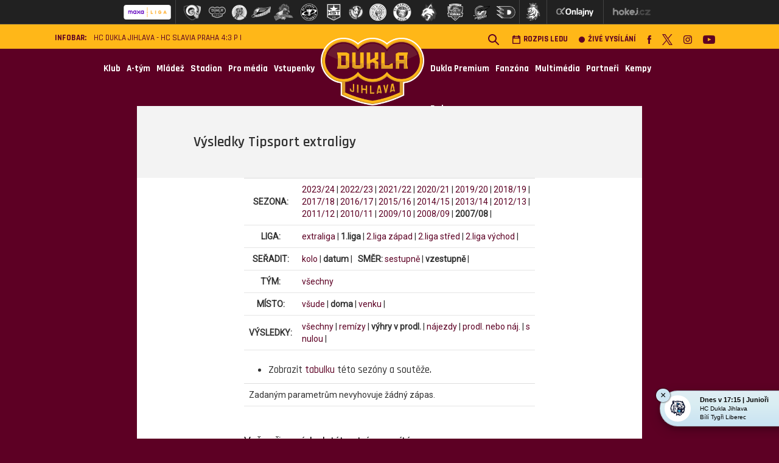

--- FILE ---
content_type: text/html
request_url: https://www.hcdukla.cz/vysledky.asp?sezona=2008&liga=p&order=datum&smer=asc&tym=UNL&kde=doma&vysledky=prodlouzeni
body_size: 33773
content:

  <!DOCTYPE html PUBLIC "-//W3C//DTD XHTML 1.0 Strict//EN" "http://www.w3.org/TR/xhtml1/DTD/xhtml1-strict.dtd">
    <html xmlns="http://www.w3.org/1999/xhtml" xmlns:fb="http://ogp.me/ns/fb#" lang="cs" xml:lang="cs">
    <head>
	    <!-- Google tag (gtag.js) -->
	<script async src="https://www.googletagmanager.com/gtag/js?id=G-BET3JDE85F" type="text/plain" data-cookiecategory="analytics"></script>
	<script type="text/plain" data-cookiecategory="analytics">
	window.dataLayer = window.dataLayer || [];
	function gtag(){dataLayer.push(arguments);}
	gtag('js', new Date());

	gtag('config', 'G-BET3JDE85F');
	</script>

        <meta http-equiv="X-UA-Compatible" content="IE=edge">
        <link rel="apple-touch-icon" sizes="57x57" href="/img/favicon/apple-touch-icon-57x57.png">
        <link rel="apple-touch-icon" sizes="114x114" href="/img/favicon/apple-touch-icon-114x114.png">
        <link rel="apple-touch-icon" sizes="72x72" href="/img/favicon/apple-touch-icon-72x72.png">
        <link rel="apple-touch-icon" sizes="60x60" href="/img/favicon/apple-touch-icon-60x60.png">
        <link rel="apple-touch-icon" sizes="120x120" href="/img/favicon/apple-touch-icon-120x120.png">
        <link rel="apple-touch-icon" sizes="76x76" href="/img/favicon/apple-touch-icon-76x76.png">
        <link rel="icon" type="image/png" href="../img/icons/hcdukla_favicon.png" sizes="96x96">
        <link rel="icon" type="image/png" href="../img/icons/hcdukla_favicon.png" sizes="16x16">
        <link rel="icon" type="image/png" href="../img/icons/hcdukla_favicon.png" sizes="32x32">
        <meta name="msapplication-TileColor" content="#ffc40d">
        <meta content='width=device-width, initial-scale=1.0' name='viewport' />
        <meta http-equiv="Content-language" content="cs" />
        <meta http-equiv="Content-Type" content="text/html; charset=windows-1250" />
        <meta http-equiv="Cache-Control" content="no-cache" />
        <meta http-equiv="Pragma" content="no-cache" />
        <meta http-equiv="Expires" content="-1" />
        <meta property="fb:app_id" content="316254341775544" />
        <meta name="googlebot" content="index,follow,snippet,archive" />
        <!--<meta name="author" content="Project: eSports.cz s.r.o [www.esports.cz]" />
        <meta name="author" content="Graphic: Aleš Koňařík" />
        <meta name="author" content="Coding: Lucie Herejtová" />
        <meta name="author" content="Programing: Martin Chmela" />-->
        <meta name="copyright" content="HC Dukla Jihlava, eSports.cz s.r.o." />
        <meta name="robots" content="ALL,FOLLOW" />
        <meta name="keywords" content="hokej Jihlava Dukla hockey CR" />
        <meta name="description" content="HC Dukla Jihlava - klub Maxa ligy ledního hokeje" />
        <meta name="autosize" content="off" />
        <meta name="mobile-web-app-capable" content="yes">
        <meta name="mobile-web-app-status-bar-style" content="black">


        <script src="/js/jquery.min.js"></script>
        <script src="/js/bootstrap.min.js"></script>
        <script type="text/javascript" src="/inc/function/js/jquery.event.swipe.js"></script>

        <link href="https://fonts.googleapis.com/css?family=Rajdhani:300,400,500,600,700&subset=latin,latin-ext" rel="stylesheet">
        <link href="https://fonts.googleapis.com/css?family=Roboto&subset=latin,latin-ext" rel="stylesheet">
        <link href="https://fonts.googleapis.com/css?family=Open+Sans&subset=latin,latin-ext" rel="stylesheet">
		
        <link rel="stylesheet" href="style/main.css?1757428839" type="text/css" />
		
		<link rel="stylesheet" href="style/hotfix.css?1759939725" type="text/css" />
        <link rel="stylesheet" href="style/simple-lightbox.min.css?1569919143" type="text/css" />
				<link href="https://vesna.esports.cz/weby_data/top_bar/top_bar_css.css" rel="stylesheet">
        <script type="text/plain" data-cookiecategory="analytics" src="https://apis.google.com/js/plusone.js">{lang: 'cs'}</script>
        <link rel="alternate" type="application/rss+xml" title="RSS" href="https://www.hcdukla.cz/rss.asp" />
        <script type="text/javascript" src="/inc/function/funkce.js?1567158147"></script>

				<meta property="og:url"           	  content="https://www.hcdukla.cz/vysledky.asp?sezona=2008&liga=p&order=datum&smer=asc&tym=UNL&kde=doma&vysledky=prodlouzeni" />
        <meta property="og:type"          		content="" />
        <meta property="og:title"   					content="Zápasy  &ndash;  Výsledky Tipsport extraligy" />
				<meta property="og:description"   		content="hcdukla.cz – Klub Chance Ligy ledního hokeje" />
        <meta property="og:image"  content="https://www.hcdukla.czimg/topstory.png" />

  <link rel="alternate" type="application/rss+xml" title="RSS" href="https://www.hcdukla.cz/rss.asp" />
<title>HC Dukla Jihlava &ndash; Zápasy  &ndash;  Výsledky Tipsport extraligy</title>


	<!-- Facebook Pixel Code -->
	<script>
	!function(f,b,e,v,n,t,s)
	{if(f.fbq)return;n=f.fbq=function(){n.callMethod?
	n.callMethod.apply(n,arguments):n.queue.push(arguments)};
	if(!f._fbq)f._fbq=n;n.push=n;n.loaded=!0;n.version='2.0';
	n.queue=[];t=b.createElement(e);t.async=!0;
	t.src=v;s=b.getElementsByTagName(e)[0];
	s.parentNode.insertBefore(t,s)}(window, document,'script',
	'https://connect.facebook.net/en_US/fbevents.js');

	fbq('init', '1330770664937408');
	fbq('track', 'PageView');

	</script>
	<noscript>
	<img height="1" width="1" style="display:none"
		src="https://www.facebook.com/tr?id={1330770664937408}&ev=PageView&noscript=1"/>
	</noscript>
	<!-- End Facebook Pixel Code -->

</head>

<body  data-spy="scroll" data-target="#targetWrapper">

	<!-- Lista s tymy -->
<div id="hockey_bar_esports" data-idTeam="JIH" data-googleSearch="" data-competition="1liga"></div>



<header>
    <div class="infobar">
    <div class="info hidden-xs hidden-sm">
        <b style="margin-right: 12px;">INFOBAR:</b>
        <p>
	<a href="javascript:online(492280);" title="HC Dukla Jihlava - HC Slavia Praha 4:3 p">HC Dukla Jihlava - HC Slavia Praha 4:3 p</a> |
</p>
    </div>

    <div class="icons hidden-xs hidden-sm">
        <a href="search.asp"><img class="lazyload" src="../img/search.svg"/></a>

        <a href="https://www.hma.cz/pronajem-a-sluzby/pronajem-ledove-plochy/" target=_blank><img class="icon" src="/img/icons/calendar-header.png">Rozpis ledu</a>
        <a href="http://www.hokej.cz/tv/hokejka" target=_blank><img class="icon" src="/img/icons/Ellipse.png">Živé vysílání</a>
        <a href="https://www.facebook.com/hcdukla" target=_blank><img src="/img/icons/Facebook-header.png"></a>
        <a href="https://www.twitter.com/hc_duklajihlava" target=_blank><img src="/img/icons/Twitter-header.png"></a>
        <a href="https://www.instagram.com/hc_duklajihlava" target=_blank><img src="/img/icons/instagram-header.png"></a>
        <a href="https://www.youtube.com/c/HCDuklaJihlava1956" target=_blank><img src="/img/icons/youtube-header.png"></a>
    </div>
</div>
</header>
<div class="container"></div>

<nav class="navbar navbar-default">
    <div class="container">
        <div class="navbar-header">
            <button type="button" class="navbar-toggle" data-toggle="collapse" data-target="#myNavbar">
                <span class="icon-bar"></span>
                <span class="icon-bar"></span>
                <span class="icon-bar"></span>
            </button>
            <a  class="navbar-brand hidden-md hidden-lg" class="collapsed" href="search.asp"><img class="lazyload" data-src="../img/icons/search-yellow.png"/></a>
            <!--
		        <div id="search-bar" class="panel-collapse collapse">

            </div>-->

            <a class="navbar-brand mobile-logo hidden-md hidden-lg" href="index.asp"><img class="lazyload" width="170" data-src="../img/ochranne_znamky/Logo_Dukla_redesign_2018.png"/></a>



        </div>
        <div class="collapse navbar-collapse" id="myNavbar">
            <ul class="nav navbar-nav">
                <li class='dropdown'><a class='dropdown-toggle' data-toggle='dropdown' href='#'>Klub</a><ul class='menu_level_1 dropdown-menu'><li><a href='zobraz.asp?t=management'  title='Management'>Management</a></li><li><a href='/zobraz.asp?t=kontakty'  title='Kontakty'>Kontakty</a></li><li><a href='/zobraz.asp?t=historie'  title='Historie'>Historie</a></li><li><a href='/zobraz.asp?t=sin-slavy'  title='Síň slávy'>Síň slávy</a></li><li><a href='/zobraz.asp?t=ochranne-znamky'  title='Logo a Ochranné známky'>Logo a Ochranné známky</a></li><li><a href='/zobraz.asp?t=vyberova-rizeni'  title='Výběrová řízení'>Výběrová řízení</a></li><li><a href='/dukla_pomaha.asp'  title='Dukla pomáhá'>Dukla pomáhá</a></li><li><a href='/alianceehc.asp'  title='EHC Clubs'>EHC Clubs</a></li><li><a href='/zobraz.asp?t=gdpr'  title='GDPR'>GDPR</a></li></ul></li><li class='dropdown'><a class='dropdown-toggle' data-toggle='dropdown' href='#'>A-tým</a><ul class='menu_level_1 dropdown-menu'><li><a href='/soupiska.asp'  title='Hráči'>Hráči</a></li><li><a href='/zapasy.asp?sezona=2026&kategorie=MUZ'  title='Zápasy'>Zápasy</a></li><li><a href='/statistiky.asp'  title='Statistiky'>Statistiky</a></li><li><a href='/tabulka.asp'  title='Tabulka'>Tabulka</a></li><li><a href='/zobraz.asp?t=klub-realizacni-tym26'  title='Realizační tým'>Realizační tým</a></li><li><a href='/zobraz.asp?t=soupiska-zmeny-v-kadru26'  title='Změny v kádru'>Změny v kádru</a></li></ul></li><li class='dropdown'><a class='dropdown-toggle' data-toggle='dropdown' href='#'>Mládež</a><ul class='menu_level_1 dropdown-menu'><li><a href='/KCTM.asp'  title='Dukla Jihlava - mládež, z.s.'>Dukla Jihlava - mládež, z.s.</a></li><li><a href='partneri.asp?mladez=1'  title='Partneři mládeže'>Partneři mládeže</a></li><li><a href='mladez.asp'  title='Články'>Články</a></li><li><a href='/zobraz.asp?t=mladez-realizacni-tym-mladez26'  title='Realizační týmy'>Realizační týmy</a></li><li><a href='/zapasy.asp?sezona=2026JUN&kategorie=JUN'  title='Junioři (U20)'>Junioři (U20)</a></li><li><a href='/zapasy.asp?sezona=2026DOR&kategorie=DOR'  title='Dorost (U17)'>Dorost (U17)</a></li><li><a href='/zapasy.asp?sezona=2026Z9&kategorie=Z9'  title='9. třída (U15)'>9. třída (U15)</a></li><li><a href='/zapasy.asp?sezona=2026SZA&kategorie=SZA'  title='Starší žáci A'>Starší žáci A</a></li><li><a href='/zapasy.asp?sezona=2026SZB&kategorie=SZB'  title='Starší žáci B'>Starší žáci B</a></li><li><a href='/zapasy.asp?sezona=2026MZC&kategorie=MZC'  title='Mladší žáci A'>Mladší žáci A</a></li><li><a href='/zapasy.asp?sezona=2026MZD&kategorie=MZD'  title='Mladší žáci B'>Mladší žáci B</a></li><li><a href='/soupiska.asp?sezona=2026&kategorie=SPA'  title='Starší přípravka A'>Starší přípravka A</a></li><li><a href='/soupiska.asp?sezona=2026&kategorie=SPB'  title='Starší přípravka B'>Starší přípravka B</a></li><li><a href='/soupiska.asp?sezona=2026&kategorie=MPA'  title='Mladší přípravka A'>Mladší přípravka A</a></li><li><a href='https://clen.hcdukla.cz' target='_blank' title='KIS'>KIS</a></li><li><a href='/iihs.asp'  title='International Ice Hockey School'>International Ice Hockey School</a></li><li><a href='zobraz.asp?t=nabor'  title='Nábor hokejistů'>Nábor hokejistů</a></li><li><a href='/krasobrusleni.asp'  title='Krasobruslení'>Krasobruslení</a></li><li><a href='/dokumenty/klubovy_rad_2025_2026.pdf' target='_blank' title='Příspěvky mládeže'>Příspěvky mládeže</a></li><li><a href='/zobraz.asp?t=msmt' target='_blank' title='MŠMT'>MŠMT</a></li><li><a href='https://www.facebook.com/duklajihlavamladez' target='_blank' title='Facebook Mládež'>Facebook Mládež</a></li><li><a href='https://www.instagram.com/duklajihlava_mladez/' target='_blank' title='Instagram Mládež'>Instagram Mládež</a></li></ul></li><li class='dropdown'><a class='dropdown-toggle' data-toggle='dropdown' href='#'>Stadion</a><ul class='menu_level_1 dropdown-menu'><li><a href='http://rozpisy.hma.cz/' target='_blank' title='Rozpis ledu'>Rozpis ledu</a></li><li><a href='https://www.hma.cz/informace/navstevni-rad/'  title='Návštěvní a provozní řád HMA'>Návštěvní a provozní řád HMA</a></li></ul></li><li><a href='/zobraz.asp?t=pro-media' target='_blank'>Pro média</a></li><li class='dropdown'><a class='dropdown-toggle' data-toggle='dropdown' href='#'>Vstupenky</a><ul class='menu_level_1 dropdown-menu'><li><a href='https://hcdukla.enigoo.cz/app/ticketingonline' target='_blank' title='Prodej vstupenek'>Prodej vstupenek</a></li><li><a href='https://hcdukla.enigoo.cz/app/duklajihlavahoste' target='_blank' title='Prodej vstupenek - hosté'>Prodej vstupenek - hosté</a></li><li><a href='/zobraz.asp?t=vstupenky-info'  title='Vstupenky info'>Vstupenky info</a></li><li><a href='https://hcduklajihlava.oneid.cz/' target='_blank' title='Dukla ID'>Dukla ID</a></li><li><a href='/zobraz.asp?t=cenik'  title='Ceník'>Ceník</a></li><li><a href='/zobraz.asp?t=obchodni-podminky'  title='Obchodní podmínky '>Obchodní podmínky </a></li></ul></li>
                
				<li class="logo hidden-xs hidden-sm"><a href="index.asp"><img class="lazyload" width="170" data-src="../img/ochranne_znamky/Logo_Dukla_redesign_2018.png"></a></li>
                <li class='dropdown'><a class='dropdown-toggle' data-toggle='dropdown' href='#'>Dukla Premium</a><ul class='menu_level_1 dropdown-menu'><li><a href='/zobraz.asp?t=dukla-premium'  title='Dukla Premium'>Dukla Premium</a></li><li><a href='/zobraz.asp?t=klubove-sedacky'  title='Klubové sedačky'>Klubové sedačky</a></li><li><a href='/zobraz.asp?t=skyboxy'  title='Skyboxy'>Skyboxy</a></li><li><a href='/zobraz.asp?t=partyboxy'  title='Partyboxy'>Partyboxy</a></li><li><a href='/zobraz.asp?t=catering'  title='Catering'>Catering</a></li></ul></li><li class='dropdown'><a class='dropdown-toggle' data-toggle='dropdown' href='#'>Fanzóna</a><ul class='menu_level_1 dropdown-menu'><li><a href='/duklak.asp'  title='Duklák'>Duklák</a></li><li><a href='/zobraz.asp?t=benefity-pro-fanousky' target='_blank' title='Benefity pro fanoušky'>Benefity pro fanoušky</a></li><li><a href='/zobraz.asp?t=narozeniny-v-arene'  title='Narozeniny v aréně'>Narozeniny v aréně</a></li><li><a href='http://www.hokej.cz/tv/hokejka' target='_blank' title='Živé vysílání'>Živé vysílání</a></li><li><a href='/offline.asp'  title='Ptejte se'>Ptejte se</a></li><li><a href='/fotogalerie.asp'  title='Fotogalerie'>Fotogalerie</a></li></ul></li><li class='dropdown'><a class='dropdown-toggle' data-toggle='dropdown' href='#'>Multimédia</a><ul class='menu_level_1 dropdown-menu'><li><a href='/zobraz.asp?t=hc-dukla-jihlava-redakce'  title='Redakce'>Redakce</a></li><li><a href='https://www.facebook.com/hcdukla'  title='Facebook'>Facebook</a></li><li><a href='https://www.facebook.com/duklajihlavamladez' target='_blank' title='Facebook Mládež'>Facebook Mládež</a></li><li><a href='https://www.twitter.com/hc_duklajihlava' target='_blank' title='Twitter'>Twitter</a></li><li><a href='https://www.instagram.com/hc_duklajihlava'  title='Instagram'>Instagram</a></li><li><a href='https://www.instagram.com/duklajihlava_mladez'  title='Instagram Mládež'>Instagram Mládež</a></li><li><a href='https://www.youtube.com/c/HCDuklaJihlava1956'  title='Youtube'>Youtube</a></li><li><a href='https://www.tiktok.com/@hcduklajihlava' target='_blank' title='TikTok'>TikTok</a></li><li><a href='/mha.asp'  title='Horácká aréna'>Horácká aréna</a></li><li><a href='/maskot.asp'  title='Maskot'>Maskot</a></li></ul></li><li><a href='/partneri.asp' >Partneři</a></li><li class='dropdown'><a class='dropdown-toggle' data-toggle='dropdown' href='#'>Kempy</a><ul class='menu_level_1 dropdown-menu'><li><a href='/zobraz.asp?t=Dukla-kemp'  title='Dukla kemp'>Dukla kemp</a></li><li><a href='/zobraz.asp?t=Kempy-Viktora-Ujcika'  title='Kempy Viktora Ujčíka'>Kempy Viktora Ujčíka</a></li></ul></li><li><a href='https://fanshop.hcdukla.cz/' target='_blank'>E-shop</a></li>
            </ul>
        </div>
    </div>
</nav>
<style>
    .countdown-container{
        display: flex;
        vertical-align: middle;
        align-items: center;
        color: #ffb718;
        margin-top: 24px;
    }
    .countdown-container .text-center{
        display: flex;
        margin: 0 auto;
    }
    .countdown-container .text-center a {
        color: #ffb718;
    }
    .countdown-container .text-center a:hover {
        color: #c58e13;
    }
    .countdown-container .text-center h3{
        padding: 4px;
        margin: 0px;
    }
    @media only screen and (max-width: 920px){
        .countdown-container{
            margin-top: 30px;
            display: grid;
        }
    }
</style>

<div class="countdown-container" id="countdown-container"></div>


<script>
    const countdowns = [{"date":"2025-10-15 14:00:00","text":"Volný prodej permanentek končí za:","url":"https://hcdukla.enigoo.cz/app/ticketingonline"},{"date":"2025-10-9 14:00:00","text":"Prodej vstupenek začíná za:","url":"https://hcdukla.enigoo.cz/app/ticketingonline"}];
</script>

<script>
    // Vytvoř kontejner
    const container = document.getElementById("countdown-container");
    container.innerHTML = "";

    countdowns.forEach((item, idx) => {
        const div = document.createElement("div");
        div.id = "countdown-display-" + idx;
        div.className = "text-center";
        container.appendChild(div);

        const targetDate = new Date(item.date).getTime();
        const interval = setInterval(() => {
            const now = new Date().getTime();
            const distance = targetDate - now;
            if (distance > 0) {
                const days = Math.floor(distance / (1000 * 60 * 60 * 24));
                const hours = Math.floor((distance % (1000 * 60 * 60 * 24)) / (1000 * 60 * 60));
                const minutes = Math.floor((distance % (1000 * 60 * 60)) / (1000 * 60));
                const seconds = Math.floor((distance % (1000 * 60)) / 1000);
                let str = "";
                if (days > 0) str += `${days}d `;
                if (hours > 0 || days > 0) str += `${hours}h `;
                if (minutes > 0 || hours > 0 || days > 0) str += `${minutes}m `;
                str += `${seconds}s`;
                div.innerHTML = `<h3><a href="${item.url}">${item.text} ${str}</a></h3>`;
            } else {
                clearInterval(interval);
                div.style.display = "none";
            }
        }, 1000);
    });

</script>


<div class="container nopadding">
    <div class="col-md-offset-1 col-md-10">
        <div class="content-wrapper">
            <div class="perex">
                <div class="col-xs-offset-1 col-xs-8 nopadding">
                   Výsledky Tipsport extraligy
                </div>
            </div>
            <div class="article-content nopadding col-md-offset-2 col-md-6 col-xs-offset-1 col-xs-8">
            <div id="subpage_vysledky"><table cellspacing="0" cellpadding="0" class="table nice"><tr><td class="item right"><b>SEZONA:</b></td><td valign="top"><a href="vysledky.asp?sezona=2024&amp;liga=p&amp;order=datum&amp;smer=asc&amp;tym=UNL&amp;kde=doma&amp;vysledky=prodlouzeni">2023/24</a> | <a href="vysledky.asp?sezona=2023&amp;liga=p&amp;order=datum&amp;smer=asc&amp;tym=UNL&amp;kde=doma&amp;vysledky=prodlouzeni">2022/23</a> | <a href="vysledky.asp?sezona=2022&amp;liga=p&amp;order=datum&amp;smer=asc&amp;tym=UNL&amp;kde=doma&amp;vysledky=prodlouzeni">2021/22</a> | <a href="vysledky.asp?sezona=2021&amp;liga=p&amp;order=datum&amp;smer=asc&amp;tym=UNL&amp;kde=doma&amp;vysledky=prodlouzeni">2020/21</a> | <a href="vysledky.asp?sezona=2020&amp;liga=p&amp;order=datum&amp;smer=asc&amp;tym=UNL&amp;kde=doma&amp;vysledky=prodlouzeni">2019/20</a> | <a href="vysledky.asp?sezona=2019&amp;liga=p&amp;order=datum&amp;smer=asc&amp;tym=UNL&amp;kde=doma&amp;vysledky=prodlouzeni">2018/19</a> | <a href="vysledky.asp?sezona=2018&amp;liga=p&amp;order=datum&amp;smer=asc&amp;tym=UNL&amp;kde=doma&amp;vysledky=prodlouzeni">2017/18</a> | <a href="vysledky.asp?sezona=2017&amp;liga=p&amp;order=datum&amp;smer=asc&amp;tym=UNL&amp;kde=doma&amp;vysledky=prodlouzeni">2016/17</a> | <a href="vysledky.asp?sezona=2016&amp;liga=p&amp;order=datum&amp;smer=asc&amp;tym=UNL&amp;kde=doma&amp;vysledky=prodlouzeni">2015/16</a> | <a href="vysledky.asp?sezona=2015&amp;liga=p&amp;order=datum&amp;smer=asc&amp;tym=UNL&amp;kde=doma&amp;vysledky=prodlouzeni">2014/15</a> | <a href="vysledky.asp?sezona=2014&amp;liga=p&amp;order=datum&amp;smer=asc&amp;tym=UNL&amp;kde=doma&amp;vysledky=prodlouzeni">2013/14</a> | <a href="vysledky.asp?sezona=2013&amp;liga=p&amp;order=datum&amp;smer=asc&amp;tym=UNL&amp;kde=doma&amp;vysledky=prodlouzeni">2012/13</a> | <a href="vysledky.asp?sezona=2012&amp;liga=p&amp;order=datum&amp;smer=asc&amp;tym=UNL&amp;kde=doma&amp;vysledky=prodlouzeni">2011/12</a> | <a href="vysledky.asp?sezona=2011&amp;liga=p&amp;order=datum&amp;smer=asc&amp;tym=UNL&amp;kde=doma&amp;vysledky=prodlouzeni">2010/11</a> | <a href="vysledky.asp?sezona=2010&amp;liga=p&amp;order=datum&amp;smer=asc&amp;tym=UNL&amp;kde=doma&amp;vysledky=prodlouzeni">2009/10</a> | <a href="vysledky.asp?sezona=2009&amp;liga=p&amp;order=datum&amp;smer=asc&amp;tym=UNL&amp;kde=doma&amp;vysledky=prodlouzeni">2008/09</a> | <b>2007/08</b> | </td></tr><tr><td class="item right"><b>LIGA:</b></td><td valign="top"><a href="vysledky.asp?sezona=2008&amp;liga=e&amp;order=datum&amp;smer=asc&amp;kde=doma&amp;vysledky=prodlouzeni">extraliga</a> | <b>1.liga</b> | <a href="vysledky.asp?sezona=2008&amp;liga=dz&amp;order=datum&amp;smer=asc&amp;kde=doma&amp;vysledky=prodlouzeni">2.liga západ</a> | <a href="vysledky.asp?sezona=2008&amp;liga=ds&amp;order=datum&amp;smer=asc&amp;kde=doma&amp;vysledky=prodlouzeni">2.liga střed</a> | <a href="vysledky.asp?sezona=2008&amp;liga=dv&amp;order=datum&amp;smer=asc&amp;kde=doma&amp;vysledky=prodlouzeni">2.liga východ</a> | </td></tr><tr><td class="item right"><b>SEŘADIT:</b></td><td valign="top"><a href="vysledky.asp?sezona=2008&amp;liga=p&amp;order=kolo&amp;smer=asc&amp;tym=UNL&amp;kde=doma&amp;vysledky=prodlouzeni">kolo</a> | <b>datum</b> |  &nbsp; <b>SMĚR:</b> <a href="vysledky.asp?sezona=2008&amp;liga=p&amp;order=datum&amp;smer=desc&amp;tym=UNL&amp;kde=doma&amp;vysledky=prodlouzeni">sestupně</a> | <b>vzestupně</b> | </td></tr><tr><td class="item right"><b>TÝM:</b></td><td valign="top"><a href="vysledky.asp?sezona=2008&amp;liga=p&amp;order=datum&amp;smer=asc&amp;tym=&amp;kde=doma&amp;vysledky=prodlouzeni" title=''>všechny</a> </td></tr><tr><td class="item right"><b>MÍSTO:</b></td><td valign="top"><a href="vysledky.asp?sezona=2008&amp;liga=p&amp;order=datum&amp;smer=asc&amp;tym=UNL&amp;kde=&amp;vysledky=prodlouzeni">všude</a> | <b>doma</b> | <a href="vysledky.asp?sezona=2008&amp;liga=p&amp;order=datum&amp;smer=asc&amp;tym=UNL&amp;kde=venku&amp;vysledky=prodlouzeni">venku</a> | </td></tr><tr><td class="item right"><b>VÝSLEDKY: </b></td><td valign="top"><a href="vysledky.asp?sezona=2008&amp;liga=p&amp;order=datum&amp;smer=asc&amp;tym=UNL&amp;kde=doma&amp;vysledky=">všechny</a> | <a href="vysledky.asp?sezona=2008&amp;liga=p&amp;order=datum&amp;smer=asc&amp;tym=UNL&amp;kde=doma&amp;vysledky=remizy">remízy</a> | <b>výhry v prodl.</b> | <a href="vysledky.asp?sezona=2008&amp;liga=p&amp;order=datum&amp;smer=asc&amp;tym=UNL&amp;kde=doma&amp;vysledky=najezdy">nájezdy</a> | <a href="vysledky.asp?sezona=2008&amp;liga=p&amp;order=datum&amp;smer=asc&amp;tym=UNL&amp;kde=doma&amp;vysledky=prodlnaj">prodl. nebo náj.</a> | <a href="vysledky.asp?sezona=2008&amp;liga=p&amp;order=datum&amp;smer=asc&amp;tym=UNL&amp;kde=doma&amp;vysledky=nuly">s nulou</a> | </td></tr></table><ul><li>Zobrazit <a href="tabulka.asp?sezona=2008&amp;liga=p">tabulku</a> této sezóny a soutěže.</li></ul><table id="tabVysledky" cellspacing="0" cellpadding="0" class="table_nice table nice">
<tr><td>Zadaným parametrům nevyhovuje žádný zápas.</td></tr>
</table>
<div class="line">&nbsp;</div><p>Vaše připomínky k této stránce uvítáme na webmaster<script type="text/javascript">document.write("@")</script>esports.cz.</p></div>
						
            </div>


        </div>
    </div>
</div> <!--container-->


<footer>
    <div class="container">
        <div class="col-md-offset-4 col-md-4">
            © 2002—2026 HC Dukla Jihlava, s.r.o. &amp; eSports.cz, s.r.o.
			<br /> <a href="javascript:void(0);" data-cc="c-settings" aria-haspopup="dialog">Nastavení cookies</a>,
			Vyrobeno v <a href="http://esports.cz" target=_blank>eSports.cz</a>
        </div>
        <img class="col-md-12" src="../img/dukla-footer.png"/>
    </div>
 <link rel='stylesheet' href='https://consent.esports.cz/theme.asp?v=2&accent=5d0024'>
<script src='https://consent.esports.cz/config.asp?v=2&c=analytics,social&web='></script>
<script src='https://consent.esports.cz/main.js?v=2'></script>
<script type='text/plain' data-cookiecategory='social' src='https://consent.esports.cz/social-media2.js?v=2'></script>

</footer>



<script src="/inc/js/simple-lightbox.js?2"></script>
<script>
function hiddenOnClick() {
		document.getElementById("load-more-games").style.display = "none";
}
	$(function(){

		var $gallery = $('.gallery a').simpleLightbox();
		var $gallery = $('#fotogalerie2 a').simpleLightbox();

		$gallery.on('show.simplelightbox', function(){
			console.log('Requested for showing');
		})
		.on('shown.simplelightbox', function(){
			console.log('Shown');
		})
		.on('close.simplelightbox', function(){
			console.log('Requested for closing');
		})
		.on('closed.simplelightbox', function(){
			console.log('Closed');
		})
		.on('change.simplelightbox', function(){
			console.log('Requested for change');
		})
		.on('next.simplelightbox', function(){
			console.log('Requested for next');
		})
		.on('prev.simplelightbox', function(){
			console.log('Requested for prev');
		})
		.on('nextImageLoaded.simplelightbox', function(){
			console.log('Next image loaded');
		})
		.on('prevImageLoaded.simplelightbox', function(){
			console.log('Prev image loaded');
		})
		.on('changed.simplelightbox', function(){
			console.log('Image changed');
		})
		.on('nextDone.simplelightbox', function(){
			console.log('Image changed to next');
		})
		.on('prevDone.simplelightbox', function(){
			console.log('Image changed to prev');
		})
		.on('error.simplelightbox', function(e){
			console.log('No image found, go to the next/prev');
			console.log(e);
		});
	});
</script>

<!-- Lista s tymy -->
<script type="text/javascript" src="https://vesna.esports.cz/weby_data/top_bar/top_bar_elh.js?2"></script>


    
<div class="onlajny-stckrs" id="onlajny-stckrs">


				<div class="onlajny-sticker" id="9876"><script>var data9876 = sessionStorage.getItem(9876);if(data9876 != null && data9876 != '') {document.getElementById('9876').classList.add('hidden');}</script>
					<div class="onlajny-sticker-inner"><div class="close_sticker" onClick="hide('9876')">&#215;</div>
						<div class="onlajny-logo" style="background-image: url('/znaky/lib.png')!important;">

						</div>
						<div class="onlajny-body">
							
								<div class="onlajny-body-heading">Dnes v 17:15 | Junioři</div>
							
							<div class="team-1">HC Dukla Jihlava</div>
							<div class="team-2">Bílí Tygři Liberec</div>
						</div>
						<div class="onlajny-body-more">
							<table>
								<tr>
									
										<td>
											<a href="http://www.onlajny.com/match/index/id/519882" target="_blank">
												<img src="https://vesna.esports.cz/weby_data/onlajny_sticker/onlajny_icon.png" width="20">
												<div class="icon-text">Online přenos</div>
											</a>
										</td>
									
								</tr>
							</table>
						</div>
					</div>
				</div>
				<style>
				</style>
				
</div>




<style>
	.hidden{
		display: none;
	}
	.onlajny-stckrs {
		position: fixed;
		right: 0;
		bottom: 0;
		z-index: 100000000;
		/* display: none; */
		animation: 1.2s ease-out 0s 1 slideInFromLeft;
		pointer-events: none;
		line-height: 1.42857;
		color: #000;
		font-family: "Arial";
	}
	@media only screen and (max-width: 768px) {
		.onlajny-stckrs {
			/* display: block; */
		}
	}
	.onlajny-stckrs .onlajny-sticker {
		background: #e0edf4; /* Old browsers */
		background: -moz-linear-gradient(top, #e0edf4 0%, #d9edf2 40%, #c9e3f2 100%); /* FF3.6-15 */
		background: -webkit-linear-gradient(top, #e0edf4 0%,#d9edf2 40%,#c9e3f2 100%); /* Chrome10-25,Safari5.1-6 */
		background: linear-gradient(to bottom, #e0edf4 0%,#d9edf2 40%,#c9e3f2 100%); /* W3C, IE10+, FF16+, Chrome26+, Opera12+, Safari7+ */
		filter: progid:DXImageTransform.Microsoft.gradient( startColorstr='#e0edf4', endColorstr='#c9e3f2',GradientType=0 );
		padding: 7px;
	    border-top-left-radius: 30px;
	    border-bottom-left-radius: 30px;
	    min-width: 120px;
		border-top: 1px solid;
	    border-left: 1px solid;
	    border-bottom: 1px solid;
	    border-color: #aabeca;
		margin-bottom: 20px;
		transform: translateX(170px);
		transition: all .2s ease-out;
		cursor: pointer;
		pointer-events: all;
		box-shadow: 0 4px 8px 0 rgba(0, 0, 0, 0.2), 0 6px 20px 0 rgba(0, 0, 0, 0.19);

		-webkit-touch-callout: none; /* iOS Safari */
	    -webkit-user-select: none; /* Safari */
	     -khtml-user-select: none; /* Konqueror HTML */
	       -moz-user-select: none; /* Firefox */
	        -ms-user-select: none; /* Internet Explorer/Edge */
	            user-select: none;
	}
	.onlajny-stckrs .onlajny-sticker.sticker-close.sticker-open,
	.onlajny-stckrs .onlajny-sticker.sticker-open {
		transform: translateX(0);
	}
	.onlajny-stckrs .onlajny-sticker.sticker-close {
		transform: translateX(330px);
	}

	.onlajny-stckrs .onlajny-sticker .close_sticker {
      position: absolute;
      top: -4px;
      left: -7px;
      font-weight: 500;
      z-index: 1;
      background-color: #cde5f2;
      padding: 1px 7px;
      border-radius: 15px;
      box-shadow: 0px 0px 3px black;
      line-height: 20px;
    }

	.onlajny-stckrs .onlajny-sticker .onlajny-sticker-inner {
		display: table;
		width: 100%;
	}
	.onlajny-stckrs .onlajny-sticker .onlajny-sticker-inner .onlajny-logo {
		border-radius: 100%;
	    overflow: hidden;
	    width: 43px;
	    height: 43px;
	    /* background: url("https://vesna.esports.cz/weby_data/onlajny_sticker/icon.png"); */
		background-size: 27px;
	    background-repeat: no-repeat;
	    background-position: center;
	    background-color: #fff;
	    display: table-cell;
	    vertical-align: middle;
	}
	@media only screen and (max-width: 335px) {
		.onlajny-stckrs .onlajny-sticker .onlajny-sticker-inner .onlajny-logo {
			display: none;
		}
	}
	.onlajny-stckrs .onlajny-sticker .onlajny-sticker-inner .onlajny-body {
		display: table-cell;
        vertical-align: top;
	    padding-left: 15px;
	    padding-right: 10px;
	    width: 115px;
	    overflow: hidden;
		vertical-align: middle;
		text-align: left;
	}
	.onlajny-stckrs .onlajny-sticker .onlajny-sticker-inner .onlajny-body .onlajny-body-heading {
		font-weight: bold;
	    font-family: Arial;
	    font-size: 11px;
	    white-space: nowrap!important;
	}
	.onlajny-stckrs .onlajny-sticker .onlajny-sticker-inner .onlajny-body .team-1, .onlajny-stckrs .onlajny-sticker .onlajny-sticker-inner .onlajny-body .team-2 {
	    font-family: Arial;
	    font-size: 10px;
	    white-space: nowrap;
	}
	.onlajny-stckrs .onlajny-sticker .onlajny-sticker-inner .onlajny-body-more {
		width: 170px;
		padding-left: 10px;
	}
	.onlajny-stckrs .onlajny-sticker .onlajny-sticker-inner .onlajny-body-more table {
		width: 100%;
		text-align: center;
	}
	.onlajny-stckrs .onlajny-sticker .onlajny-sticker-inner .onlajny-body-more table tr td {
		padding: 0;
		text-align: center;
		font-size: 11px;
	}
	.onlajny-stckrs .onlajny-sticker .onlajny-sticker-inner .onlajny-body-more table tr td a {
		display: block;
		margin-top: 2px;
		padding: 0 4px;
		text-decoration: none!important;
	}
	.onlajny-stckrs .onlajny-sticker .onlajny-sticker-inner .onlajny-body-more table tr td a:hover, .onlajny-stckrs .onlajny-sticker .onlajny-sticker-inner .onlajny-body-more table tr td a:active, .onlajny-stckrs .onlajny-sticker .onlajny-sticker-inner .onlajny-body-more table tr td a:focus {
		text-decoration: none;
	}
	.icon-text {
		font-size: 11px;
	    text-transform: uppercase;
	    margin-top: 5px;
	    font-weight: bold;
	    color: #000;
		line-height: 1;
	}
	@keyframes slideInFromLeft {
	  0% {
	    transform: translateX(200px);
	  }
	  100% {
	    transform: translateX(0);
	  }
	}

</style>

<script src="https://code.jquery.com/jquery-1.11.3.min.js"></script>

<script>
	var $j = jQuery.noConflict(true);

	$j( ".onlajny-logo" ).click(function() {
	  $j(this).closest(".onlajny-sticker").toggleClass("sticker-open");
	});

	$j( ".onlajny-body" ).click(function() {
	  $j(this).closest(".onlajny-sticker").toggleClass("sticker-open");
	});
</script>
<script>
  function hide(obj) {

      var el = document.getElementById(obj);
          document.cookie = (obj, "hidden");
          el.style.display = 'none';
					sessionStorage.setItem(obj, "hidden");
  }
</script>


</body>

</html>



<script src="https://ssl.google-analytics.com/ga.js" type="text/plain" data-cookiecategory="analytics"></script>

<script type="text/plain" data-cookiecategory="analytics">
try {
var pageTracker = _gat._getTracker("UA-59587-24");
pageTracker._trackPageview();
} catch(err) {}</script>





<script src="https://ssl.google-analytics.com/ga.js" type="text/plain" data-cookiecategory="analytics"></script>

<script type="text/plain" data-cookiecategory="analytics">
try {
var pageTracker = _gat._getTracker("UA-59587-24");
pageTracker._trackPageview();
} catch(err) {}</script>



</body>
</html>

--- FILE ---
content_type: text/css
request_url: https://www.hcdukla.cz/style/main.css?1757428839
body_size: 55824
content:
/*!
 *  Font Awesome 4.7.0 by @davegandy - http://fontawesome.io - @fontawesome
 *  License - http://fontawesome.io/license (Font: SIL OFL 1.1, CSS: MIT License)
 */@font-face{font-family:'FontAwesome';src:url('../font/fontawesome-webfont.eot?v=4.7.0');src:url('../font/fontawesome-webfont.eot?#iefix&v=4.7.0') format('embedded-opentype'),url('../font/fontawesome-webfont.woff2?v=4.7.0') format('woff2'),url('../font/fontawesome-webfont.woff?v=4.7.0') format('woff'),url('../font/fontawesome-webfont.ttf?v=4.7.0') format('truetype'),url('../font/fontawesome-webfont.svg?v=4.7.0#fontawesomeregular') format('svg');font-weight:normal;font-style:normal}.fa{display:inline-block;font:normal normal normal 14px/1 FontAwesome;font-size:inherit;text-rendering:auto;-webkit-font-smoothing:antialiased;-moz-osx-font-smoothing:grayscale}.fa-lg{font-size:1.33333333em;line-height:.75em;vertical-align:-15%}.fa-2x{font-size:2em}.fa-3x{font-size:3em}.fa-4x{font-size:4em}.fa-5x{font-size:5em}.fa-fw{width:1.28571429em;text-align:center}.fa-ul{padding-left:0;margin-left:2.14285714em;list-style-type:none}.fa-ul>li{position:relative}.fa-li{position:absolute;left:-2.14285714em;width:2.14285714em;top:.14285714em;text-align:center}.fa-li.fa-lg{left:-1.85714286em}.fa-border{padding:.2em .25em .15em;border:solid .08em #eee;border-radius:.1em}.fa-pull-left{float:left}.fa-pull-right{float:right}.fa.fa-pull-left{margin-right:.3em}.fa.fa-pull-right{margin-left:.3em}.pull-right{float:right}.pull-left{float:left}.fa.pull-left{margin-right:.3em}.fa.pull-right{margin-left:.3em}.fa-spin{-webkit-animation:fa-spin 2s infinite linear;animation:fa-spin 2s infinite linear}.fa-pulse{-webkit-animation:fa-spin 1s infinite steps(8);animation:fa-spin 1s infinite steps(8)}@-webkit-keyframes fa-spin{0%{-webkit-transform:rotate(0deg);transform:rotate(0deg)}100%{-webkit-transform:rotate(359deg);transform:rotate(359deg)}}@keyframes fa-spin{0%{-webkit-transform:rotate(0deg);transform:rotate(0deg)}100%{-webkit-transform:rotate(359deg);transform:rotate(359deg)}}.fa-rotate-90{-ms-filter:"progid:DXImageTransform.Microsoft.BasicImage(rotation=1)";-webkit-transform:rotate(90deg);-ms-transform:rotate(90deg);transform:rotate(90deg)}.fa-rotate-180{-ms-filter:"progid:DXImageTransform.Microsoft.BasicImage(rotation=2)";-webkit-transform:rotate(180deg);-ms-transform:rotate(180deg);transform:rotate(180deg)}.fa-rotate-270{-ms-filter:"progid:DXImageTransform.Microsoft.BasicImage(rotation=3)";-webkit-transform:rotate(270deg);-ms-transform:rotate(270deg);transform:rotate(270deg)}.fa-flip-horizontal{-ms-filter:"progid:DXImageTransform.Microsoft.BasicImage(rotation=0, mirror=1)";-webkit-transform:scale(-1, 1);-ms-transform:scale(-1, 1);transform:scale(-1, 1)}.fa-flip-vertical{-ms-filter:"progid:DXImageTransform.Microsoft.BasicImage(rotation=2, mirror=1)";-webkit-transform:scale(1, -1);-ms-transform:scale(1, -1);transform:scale(1, -1)}:root .fa-rotate-90,:root .fa-rotate-180,:root .fa-rotate-270,:root .fa-flip-horizontal,:root .fa-flip-vertical{filter:none}.fa-stack{position:relative;display:inline-block;width:2em;height:2em;line-height:2em;vertical-align:middle}.fa-stack-1x,.fa-stack-2x{position:absolute;left:0;width:100%;text-align:center}.fa-stack-1x{line-height:inherit}.fa-stack-2x{font-size:2em}.fa-inverse{color:#fff}.fa-glass:before{content:"\f000"}.fa-music:before{content:"\f001"}.fa-search:before{content:"\f002"}.fa-envelope-o:before{content:"\f003"}.fa-heart:before{content:"\f004"}.fa-star:before{content:"\f005"}.fa-star-o:before{content:"\f006"}.fa-user:before{content:"\f007"}.fa-film:before{content:"\f008"}.fa-th-large:before{content:"\f009"}.fa-th:before{content:"\f00a"}.fa-th-list:before{content:"\f00b"}.fa-check:before{content:"\f00c"}.fa-remove:before,.fa-close:before,.fa-times:before{content:"\f00d"}.fa-search-plus:before{content:"\f00e"}.fa-search-minus:before{content:"\f010"}.fa-power-off:before{content:"\f011"}.fa-signal:before{content:"\f012"}.fa-gear:before,.fa-cog:before{content:"\f013"}.fa-trash-o:before{content:"\f014"}.fa-home:before{content:"\f015"}.fa-file-o:before{content:"\f016"}.fa-clock-o:before{content:"\f017"}.fa-road:before{content:"\f018"}.fa-download:before{content:"\f019"}.fa-arrow-circle-o-down:before{content:"\f01a"}.fa-arrow-circle-o-up:before{content:"\f01b"}.fa-inbox:before{content:"\f01c"}.fa-play-circle-o:before{content:"\f01d"}.fa-rotate-right:before,.fa-repeat:before{content:"\f01e"}.fa-refresh:before{content:"\f021"}.fa-list-alt:before{content:"\f022"}.fa-lock:before{content:"\f023"}.fa-flag:before{content:"\f024"}.fa-headphones:before{content:"\f025"}.fa-volume-off:before{content:"\f026"}.fa-volume-down:before{content:"\f027"}.fa-volume-up:before{content:"\f028"}.fa-qrcode:before{content:"\f029"}.fa-barcode:before{content:"\f02a"}.fa-tag:before{content:"\f02b"}.fa-tags:before{content:"\f02c"}.fa-book:before{content:"\f02d"}.fa-bookmark:before{content:"\f02e"}.fa-print:before{content:"\f02f"}.fa-camera:before{content:"\f030"}.fa-font:before{content:"\f031"}.fa-bold:before{content:"\f032"}.fa-italic:before{content:"\f033"}.fa-text-height:before{content:"\f034"}.fa-text-width:before{content:"\f035"}.fa-align-left:before{content:"\f036"}.fa-align-center:before{content:"\f037"}.fa-align-right:before{content:"\f038"}.fa-align-justify:before{content:"\f039"}.fa-list:before{content:"\f03a"}.fa-dedent:before,.fa-outdent:before{content:"\f03b"}.fa-indent:before{content:"\f03c"}.fa-video-camera:before{content:"\f03d"}.fa-photo:before,.fa-image:before,.fa-picture-o:before{content:"\f03e"}.fa-pencil:before{content:"\f040"}.fa-map-marker:before{content:"\f041"}.fa-adjust:before{content:"\f042"}.fa-tint:before{content:"\f043"}.fa-edit:before,.fa-pencil-square-o:before{content:"\f044"}.fa-share-square-o:before{content:"\f045"}.fa-check-square-o:before{content:"\f046"}.fa-arrows:before{content:"\f047"}.fa-step-backward:before{content:"\f048"}.fa-fast-backward:before{content:"\f049"}.fa-backward:before{content:"\f04a"}.fa-play:before{content:"\f04b"}.fa-pause:before{content:"\f04c"}.fa-stop:before{content:"\f04d"}.fa-forward:before{content:"\f04e"}.fa-fast-forward:before{content:"\f050"}.fa-step-forward:before{content:"\f051"}.fa-eject:before{content:"\f052"}.fa-chevron-left:before{content:"\f053"}.fa-chevron-right:before{content:"\f054"}.fa-plus-circle:before{content:"\f055"}.fa-minus-circle:before{content:"\f056"}.fa-times-circle:before{content:"\f057"}.fa-check-circle:before{content:"\f058"}.fa-question-circle:before{content:"\f059"}.fa-info-circle:before{content:"\f05a"}.fa-crosshairs:before{content:"\f05b"}.fa-times-circle-o:before{content:"\f05c"}.fa-check-circle-o:before{content:"\f05d"}.fa-ban:before{content:"\f05e"}.fa-arrow-left:before{content:"\f060"}.fa-arrow-right:before{content:"\f061"}.fa-arrow-up:before{content:"\f062"}.fa-arrow-down:before{content:"\f063"}.fa-mail-forward:before,.fa-share:before{content:"\f064"}.fa-expand:before{content:"\f065"}.fa-compress:before{content:"\f066"}.fa-plus:before{content:"\f067"}.fa-minus:before{content:"\f068"}.fa-asterisk:before{content:"\f069"}.fa-exclamation-circle:before{content:"\f06a"}.fa-gift:before{content:"\f06b"}.fa-leaf:before{content:"\f06c"}.fa-fire:before{content:"\f06d"}.fa-eye:before{content:"\f06e"}.fa-eye-slash:before{content:"\f070"}.fa-warning:before,.fa-exclamation-triangle:before{content:"\f071"}.fa-plane:before{content:"\f072"}.fa-calendar:before{content:"\f073"}.fa-random:before{content:"\f074"}.fa-comment:before{content:"\f075"}.fa-magnet:before{content:"\f076"}.fa-chevron-up:before{content:"\f077"}.fa-chevron-down:before{content:"\f078"}.fa-retweet:before{content:"\f079"}.fa-shopping-cart:before{content:"\f07a"}.fa-folder:before{content:"\f07b"}.fa-folder-open:before{content:"\f07c"}.fa-arrows-v:before{content:"\f07d"}.fa-arrows-h:before{content:"\f07e"}.fa-bar-chart-o:before,.fa-bar-chart:before{content:"\f080"}.fa-twitter-square:before{content:"\f081"}.fa-facebook-square:before{content:"\f082"}.fa-camera-retro:before{content:"\f083"}.fa-key:before{content:"\f084"}.fa-gears:before,.fa-cogs:before{content:"\f085"}.fa-comments:before{content:"\f086"}.fa-thumbs-o-up:before{content:"\f087"}.fa-thumbs-o-down:before{content:"\f088"}.fa-star-half:before{content:"\f089"}.fa-heart-o:before{content:"\f08a"}.fa-sign-out:before{content:"\f08b"}.fa-linkedin-square:before{content:"\f08c"}.fa-thumb-tack:before{content:"\f08d"}.fa-external-link:before{content:"\f08e"}.fa-sign-in:before{content:"\f090"}.fa-trophy:before{content:"\f091"}.fa-github-square:before{content:"\f092"}.fa-upload:before{content:"\f093"}.fa-lemon-o:before{content:"\f094"}.fa-phone:before{content:"\f095"}.fa-square-o:before{content:"\f096"}.fa-bookmark-o:before{content:"\f097"}.fa-phone-square:before{content:"\f098"}.fa-twitter:before{content:"\f099"}.fa-facebook-f:before,.fa-facebook:before{content:"\f09a"}.fa-github:before{content:"\f09b"}.fa-unlock:before{content:"\f09c"}.fa-credit-card:before{content:"\f09d"}.fa-feed:before,.fa-rss:before{content:"\f09e"}.fa-hdd-o:before{content:"\f0a0"}.fa-bullhorn:before{content:"\f0a1"}.fa-bell:before{content:"\f0f3"}.fa-certificate:before{content:"\f0a3"}.fa-hand-o-right:before{content:"\f0a4"}.fa-hand-o-left:before{content:"\f0a5"}.fa-hand-o-up:before{content:"\f0a6"}.fa-hand-o-down:before{content:"\f0a7"}.fa-arrow-circle-left:before{content:"\f0a8"}.fa-arrow-circle-right:before{content:"\f0a9"}.fa-arrow-circle-up:before{content:"\f0aa"}.fa-arrow-circle-down:before{content:"\f0ab"}.fa-globe:before{content:"\f0ac"}.fa-wrench:before{content:"\f0ad"}.fa-tasks:before{content:"\f0ae"}.fa-filter:before{content:"\f0b0"}.fa-briefcase:before{content:"\f0b1"}.fa-arrows-alt:before{content:"\f0b2"}.fa-group:before,.fa-users:before{content:"\f0c0"}.fa-chain:before,.fa-link:before{content:"\f0c1"}.fa-cloud:before{content:"\f0c2"}.fa-flask:before{content:"\f0c3"}.fa-cut:before,.fa-scissors:before{content:"\f0c4"}.fa-copy:before,.fa-files-o:before{content:"\f0c5"}.fa-paperclip:before{content:"\f0c6"}.fa-save:before,.fa-floppy-o:before{content:"\f0c7"}.fa-square:before{content:"\f0c8"}.fa-navicon:before,.fa-reorder:before,.fa-bars:before{content:"\f0c9"}.fa-list-ul:before{content:"\f0ca"}.fa-list-ol:before{content:"\f0cb"}.fa-strikethrough:before{content:"\f0cc"}.fa-underline:before{content:"\f0cd"}.fa-table:before{content:"\f0ce"}.fa-magic:before{content:"\f0d0"}.fa-truck:before{content:"\f0d1"}.fa-pinterest:before{content:"\f0d2"}.fa-pinterest-square:before{content:"\f0d3"}.fa-google-plus-square:before{content:"\f0d4"}.fa-google-plus:before{content:"\f0d5"}.fa-money:before{content:"\f0d6"}.fa-caret-down:before{content:"\f0d7"}.fa-caret-up:before{content:"\f0d8"}.fa-caret-left:before{content:"\f0d9"}.fa-caret-right:before{content:"\f0da"}.fa-columns:before{content:"\f0db"}.fa-unsorted:before,.fa-sort:before{content:"\f0dc"}.fa-sort-down:before,.fa-sort-desc:before{content:"\f0dd"}.fa-sort-up:before,.fa-sort-asc:before{content:"\f0de"}.fa-envelope:before{content:"\f0e0"}.fa-linkedin:before{content:"\f0e1"}.fa-rotate-left:before,.fa-undo:before{content:"\f0e2"}.fa-legal:before,.fa-gavel:before{content:"\f0e3"}.fa-dashboard:before,.fa-tachometer:before{content:"\f0e4"}.fa-comment-o:before{content:"\f0e5"}.fa-comments-o:before{content:"\f0e6"}.fa-flash:before,.fa-bolt:before{content:"\f0e7"}.fa-sitemap:before{content:"\f0e8"}.fa-umbrella:before{content:"\f0e9"}.fa-paste:before,.fa-clipboard:before{content:"\f0ea"}.fa-lightbulb-o:before{content:"\f0eb"}.fa-exchange:before{content:"\f0ec"}.fa-cloud-download:before{content:"\f0ed"}.fa-cloud-upload:before{content:"\f0ee"}.fa-user-md:before{content:"\f0f0"}.fa-stethoscope:before{content:"\f0f1"}.fa-suitcase:before{content:"\f0f2"}.fa-bell-o:before{content:"\f0a2"}.fa-coffee:before{content:"\f0f4"}.fa-cutlery:before{content:"\f0f5"}.fa-file-text-o:before{content:"\f0f6"}.fa-building-o:before{content:"\f0f7"}.fa-hospital-o:before{content:"\f0f8"}.fa-ambulance:before{content:"\f0f9"}.fa-medkit:before{content:"\f0fa"}.fa-fighter-jet:before{content:"\f0fb"}.fa-beer:before{content:"\f0fc"}.fa-h-square:before{content:"\f0fd"}.fa-plus-square:before{content:"\f0fe"}.fa-angle-double-left:before{content:"\f100"}.fa-angle-double-right:before{content:"\f101"}.fa-angle-double-up:before{content:"\f102"}.fa-angle-double-down:before{content:"\f103"}.fa-angle-left:before{content:"\f104"}.fa-angle-right:before{content:"\f105"}.fa-angle-up:before{content:"\f106"}.fa-angle-down:before{content:"\f107"}.fa-desktop:before{content:"\f108"}.fa-laptop:before{content:"\f109"}.fa-tablet:before{content:"\f10a"}.fa-mobile-phone:before,.fa-mobile:before{content:"\f10b"}.fa-circle-o:before{content:"\f10c"}.fa-quote-left:before{content:"\f10d"}.fa-quote-right:before{content:"\f10e"}.fa-spinner:before{content:"\f110"}.fa-circle:before{content:"\f111"}.fa-mail-reply:before,.fa-reply:before{content:"\f112"}.fa-github-alt:before{content:"\f113"}.fa-folder-o:before{content:"\f114"}.fa-folder-open-o:before{content:"\f115"}.fa-smile-o:before{content:"\f118"}.fa-frown-o:before{content:"\f119"}.fa-meh-o:before{content:"\f11a"}.fa-gamepad:before{content:"\f11b"}.fa-keyboard-o:before{content:"\f11c"}.fa-flag-o:before{content:"\f11d"}.fa-flag-checkered:before{content:"\f11e"}.fa-terminal:before{content:"\f120"}.fa-code:before{content:"\f121"}.fa-mail-reply-all:before,.fa-reply-all:before{content:"\f122"}.fa-star-half-empty:before,.fa-star-half-full:before,.fa-star-half-o:before{content:"\f123"}.fa-location-arrow:before{content:"\f124"}.fa-crop:before{content:"\f125"}.fa-code-fork:before{content:"\f126"}.fa-unlink:before,.fa-chain-broken:before{content:"\f127"}.fa-question:before{content:"\f128"}.fa-info:before{content:"\f129"}.fa-exclamation:before{content:"\f12a"}.fa-superscript:before{content:"\f12b"}.fa-subscript:before{content:"\f12c"}.fa-eraser:before{content:"\f12d"}.fa-puzzle-piece:before{content:"\f12e"}.fa-microphone:before{content:"\f130"}.fa-microphone-slash:before{content:"\f131"}.fa-shield:before{content:"\f132"}.fa-calendar-o:before{content:"\f133"}.fa-fire-extinguisher:before{content:"\f134"}.fa-rocket:before{content:"\f135"}.fa-maxcdn:before{content:"\f136"}.fa-chevron-circle-left:before{content:"\f137"}.fa-chevron-circle-right:before{content:"\f138"}.fa-chevron-circle-up:before{content:"\f139"}.fa-chevron-circle-down:before{content:"\f13a"}.fa-html5:before{content:"\f13b"}.fa-css3:before{content:"\f13c"}.fa-anchor:before{content:"\f13d"}.fa-unlock-alt:before{content:"\f13e"}.fa-bullseye:before{content:"\f140"}.fa-ellipsis-h:before{content:"\f141"}.fa-ellipsis-v:before{content:"\f142"}.fa-rss-square:before{content:"\f143"}.fa-play-circle:before{content:"\f144"}.fa-ticket:before{content:"\f145"}.fa-minus-square:before{content:"\f146"}.fa-minus-square-o:before{content:"\f147"}.fa-level-up:before{content:"\f148"}.fa-level-down:before{content:"\f149"}.fa-check-square:before{content:"\f14a"}.fa-pencil-square:before{content:"\f14b"}.fa-external-link-square:before{content:"\f14c"}.fa-share-square:before{content:"\f14d"}.fa-compass:before{content:"\f14e"}.fa-toggle-down:before,.fa-caret-square-o-down:before{content:"\f150"}.fa-toggle-up:before,.fa-caret-square-o-up:before{content:"\f151"}.fa-toggle-right:before,.fa-caret-square-o-right:before{content:"\f152"}.fa-euro:before,.fa-eur:before{content:"\f153"}.fa-gbp:before{content:"\f154"}.fa-dollar:before,.fa-usd:before{content:"\f155"}.fa-rupee:before,.fa-inr:before{content:"\f156"}.fa-cny:before,.fa-rmb:before,.fa-yen:before,.fa-jpy:before{content:"\f157"}.fa-ruble:before,.fa-rouble:before,.fa-rub:before{content:"\f158"}.fa-won:before,.fa-krw:before{content:"\f159"}.fa-bitcoin:before,.fa-btc:before{content:"\f15a"}.fa-file:before{content:"\f15b"}.fa-file-text:before{content:"\f15c"}.fa-sort-alpha-asc:before{content:"\f15d"}.fa-sort-alpha-desc:before{content:"\f15e"}.fa-sort-amount-asc:before{content:"\f160"}.fa-sort-amount-desc:before{content:"\f161"}.fa-sort-numeric-asc:before{content:"\f162"}.fa-sort-numeric-desc:before{content:"\f163"}.fa-thumbs-up:before{content:"\f164"}.fa-thumbs-down:before{content:"\f165"}.fa-youtube-square:before{content:"\f166"}.fa-youtube:before{content:"\f167"}.fa-xing:before{content:"\f168"}.fa-xing-square:before{content:"\f169"}.fa-youtube-play:before{content:"\f16a"}.fa-dropbox:before{content:"\f16b"}.fa-stack-overflow:before{content:"\f16c"}.fa-instagram:before{content:"\f16d"}.fa-flickr:before{content:"\f16e"}.fa-adn:before{content:"\f170"}.fa-bitbucket:before{content:"\f171"}.fa-bitbucket-square:before{content:"\f172"}.fa-tumblr:before{content:"\f173"}.fa-tumblr-square:before{content:"\f174"}.fa-long-arrow-down:before{content:"\f175"}.fa-long-arrow-up:before{content:"\f176"}.fa-long-arrow-left:before{content:"\f177"}.fa-long-arrow-right:before{content:"\f178"}.fa-apple:before{content:"\f179"}.fa-windows:before{content:"\f17a"}.fa-android:before{content:"\f17b"}.fa-linux:before{content:"\f17c"}.fa-dribbble:before{content:"\f17d"}.fa-skype:before{content:"\f17e"}.fa-foursquare:before{content:"\f180"}.fa-trello:before{content:"\f181"}.fa-female:before{content:"\f182"}.fa-male:before{content:"\f183"}.fa-gittip:before,.fa-gratipay:before{content:"\f184"}.fa-sun-o:before{content:"\f185"}.fa-moon-o:before{content:"\f186"}.fa-archive:before{content:"\f187"}.fa-bug:before{content:"\f188"}.fa-vk:before{content:"\f189"}.fa-weibo:before{content:"\f18a"}.fa-renren:before{content:"\f18b"}.fa-pagelines:before{content:"\f18c"}.fa-stack-exchange:before{content:"\f18d"}.fa-arrow-circle-o-right:before{content:"\f18e"}.fa-arrow-circle-o-left:before{content:"\f190"}.fa-toggle-left:before,.fa-caret-square-o-left:before{content:"\f191"}.fa-dot-circle-o:before{content:"\f192"}.fa-wheelchair:before{content:"\f193"}.fa-vimeo-square:before{content:"\f194"}.fa-turkish-lira:before,.fa-try:before{content:"\f195"}.fa-plus-square-o:before{content:"\f196"}.fa-space-shuttle:before{content:"\f197"}.fa-slack:before{content:"\f198"}.fa-envelope-square:before{content:"\f199"}.fa-wordpress:before{content:"\f19a"}.fa-openid:before{content:"\f19b"}.fa-institution:before,.fa-bank:before,.fa-university:before{content:"\f19c"}.fa-mortar-board:before,.fa-graduation-cap:before{content:"\f19d"}.fa-yahoo:before{content:"\f19e"}.fa-google:before{content:"\f1a0"}.fa-reddit:before{content:"\f1a1"}.fa-reddit-square:before{content:"\f1a2"}.fa-stumbleupon-circle:before{content:"\f1a3"}.fa-stumbleupon:before{content:"\f1a4"}.fa-delicious:before{content:"\f1a5"}.fa-digg:before{content:"\f1a6"}.fa-pied-piper-pp:before{content:"\f1a7"}.fa-pied-piper-alt:before{content:"\f1a8"}.fa-drupal:before{content:"\f1a9"}.fa-joomla:before{content:"\f1aa"}.fa-language:before{content:"\f1ab"}.fa-fax:before{content:"\f1ac"}.fa-building:before{content:"\f1ad"}.fa-child:before{content:"\f1ae"}.fa-paw:before{content:"\f1b0"}.fa-spoon:before{content:"\f1b1"}.fa-cube:before{content:"\f1b2"}.fa-cubes:before{content:"\f1b3"}.fa-behance:before{content:"\f1b4"}.fa-behance-square:before{content:"\f1b5"}.fa-steam:before{content:"\f1b6"}.fa-steam-square:before{content:"\f1b7"}.fa-recycle:before{content:"\f1b8"}.fa-automobile:before,.fa-car:before{content:"\f1b9"}.fa-cab:before,.fa-taxi:before{content:"\f1ba"}.fa-tree:before{content:"\f1bb"}.fa-spotify:before{content:"\f1bc"}.fa-deviantart:before{content:"\f1bd"}.fa-soundcloud:before{content:"\f1be"}.fa-database:before{content:"\f1c0"}.fa-file-pdf-o:before{content:"\f1c1"}.fa-file-word-o:before{content:"\f1c2"}.fa-file-excel-o:before{content:"\f1c3"}.fa-file-powerpoint-o:before{content:"\f1c4"}.fa-file-photo-o:before,.fa-file-picture-o:before,.fa-file-image-o:before{content:"\f1c5"}.fa-file-zip-o:before,.fa-file-archive-o:before{content:"\f1c6"}.fa-file-sound-o:before,.fa-file-audio-o:before{content:"\f1c7"}.fa-file-movie-o:before,.fa-file-video-o:before{content:"\f1c8"}.fa-file-code-o:before{content:"\f1c9"}.fa-vine:before{content:"\f1ca"}.fa-codepen:before{content:"\f1cb"}.fa-jsfiddle:before{content:"\f1cc"}.fa-life-bouy:before,.fa-life-buoy:before,.fa-life-saver:before,.fa-support:before,.fa-life-ring:before{content:"\f1cd"}.fa-circle-o-notch:before{content:"\f1ce"}.fa-ra:before,.fa-resistance:before,.fa-rebel:before{content:"\f1d0"}.fa-ge:before,.fa-empire:before{content:"\f1d1"}.fa-git-square:before{content:"\f1d2"}.fa-git:before{content:"\f1d3"}.fa-y-combinator-square:before,.fa-yc-square:before,.fa-hacker-news:before{content:"\f1d4"}.fa-tencent-weibo:before{content:"\f1d5"}.fa-qq:before{content:"\f1d6"}.fa-wechat:before,.fa-weixin:before{content:"\f1d7"}.fa-send:before,.fa-paper-plane:before{content:"\f1d8"}.fa-send-o:before,.fa-paper-plane-o:before{content:"\f1d9"}.fa-history:before{content:"\f1da"}.fa-circle-thin:before{content:"\f1db"}.fa-header:before{content:"\f1dc"}.fa-paragraph:before{content:"\f1dd"}.fa-sliders:before{content:"\f1de"}.fa-share-alt:before{content:"\f1e0"}.fa-share-alt-square:before{content:"\f1e1"}.fa-bomb:before{content:"\f1e2"}.fa-soccer-ball-o:before,.fa-futbol-o:before{content:"\f1e3"}.fa-tty:before{content:"\f1e4"}.fa-binoculars:before{content:"\f1e5"}.fa-plug:before{content:"\f1e6"}.fa-slideshare:before{content:"\f1e7"}.fa-twitch:before{content:"\f1e8"}.fa-yelp:before{content:"\f1e9"}.fa-newspaper-o:before{content:"\f1ea"}.fa-wifi:before{content:"\f1eb"}.fa-calculator:before{content:"\f1ec"}.fa-paypal:before{content:"\f1ed"}.fa-google-wallet:before{content:"\f1ee"}.fa-cc-visa:before{content:"\f1f0"}.fa-cc-mastercard:before{content:"\f1f1"}.fa-cc-discover:before{content:"\f1f2"}.fa-cc-amex:before{content:"\f1f3"}.fa-cc-paypal:before{content:"\f1f4"}.fa-cc-stripe:before{content:"\f1f5"}.fa-bell-slash:before{content:"\f1f6"}.fa-bell-slash-o:before{content:"\f1f7"}.fa-trash:before{content:"\f1f8"}.fa-copyright:before{content:"\f1f9"}.fa-at:before{content:"\f1fa"}.fa-eyedropper:before{content:"\f1fb"}.fa-paint-brush:before{content:"\f1fc"}.fa-birthday-cake:before{content:"\f1fd"}.fa-area-chart:before{content:"\f1fe"}.fa-pie-chart:before{content:"\f200"}.fa-line-chart:before{content:"\f201"}.fa-lastfm:before{content:"\f202"}.fa-lastfm-square:before{content:"\f203"}.fa-toggle-off:before{content:"\f204"}.fa-toggle-on:before{content:"\f205"}.fa-bicycle:before{content:"\f206"}.fa-bus:before{content:"\f207"}.fa-ioxhost:before{content:"\f208"}.fa-angellist:before{content:"\f209"}.fa-cc:before{content:"\f20a"}.fa-shekel:before,.fa-sheqel:before,.fa-ils:before{content:"\f20b"}.fa-meanpath:before{content:"\f20c"}.fa-buysellads:before{content:"\f20d"}.fa-connectdevelop:before{content:"\f20e"}.fa-dashcube:before{content:"\f210"}.fa-forumbee:before{content:"\f211"}.fa-leanpub:before{content:"\f212"}.fa-sellsy:before{content:"\f213"}.fa-shirtsinbulk:before{content:"\f214"}.fa-simplybuilt:before{content:"\f215"}.fa-skyatlas:before{content:"\f216"}.fa-cart-plus:before{content:"\f217"}.fa-cart-arrow-down:before{content:"\f218"}.fa-diamond:before{content:"\f219"}.fa-ship:before{content:"\f21a"}.fa-user-secret:before{content:"\f21b"}.fa-motorcycle:before{content:"\f21c"}.fa-street-view:before{content:"\f21d"}.fa-heartbeat:before{content:"\f21e"}.fa-venus:before{content:"\f221"}.fa-mars:before{content:"\f222"}.fa-mercury:before{content:"\f223"}.fa-intersex:before,.fa-transgender:before{content:"\f224"}.fa-transgender-alt:before{content:"\f225"}.fa-venus-double:before{content:"\f226"}.fa-mars-double:before{content:"\f227"}.fa-venus-mars:before{content:"\f228"}.fa-mars-stroke:before{content:"\f229"}.fa-mars-stroke-v:before{content:"\f22a"}.fa-mars-stroke-h:before{content:"\f22b"}.fa-neuter:before{content:"\f22c"}.fa-genderless:before{content:"\f22d"}.fa-facebook-official:before{content:"\f230"}.fa-pinterest-p:before{content:"\f231"}.fa-whatsapp:before{content:"\f232"}.fa-server:before{content:"\f233"}.fa-user-plus:before{content:"\f234"}.fa-user-times:before{content:"\f235"}.fa-hotel:before,.fa-bed:before{content:"\f236"}.fa-viacoin:before{content:"\f237"}.fa-train:before{content:"\f238"}.fa-subway:before{content:"\f239"}.fa-medium:before{content:"\f23a"}.fa-yc:before,.fa-y-combinator:before{content:"\f23b"}.fa-optin-monster:before{content:"\f23c"}.fa-opencart:before{content:"\f23d"}.fa-expeditedssl:before{content:"\f23e"}.fa-battery-4:before,.fa-battery:before,.fa-battery-full:before{content:"\f240"}.fa-battery-3:before,.fa-battery-three-quarters:before{content:"\f241"}.fa-battery-2:before,.fa-battery-half:before{content:"\f242"}.fa-battery-1:before,.fa-battery-quarter:before{content:"\f243"}.fa-battery-0:before,.fa-battery-empty:before{content:"\f244"}.fa-mouse-pointer:before{content:"\f245"}.fa-i-cursor:before{content:"\f246"}.fa-object-group:before{content:"\f247"}.fa-object-ungroup:before{content:"\f248"}.fa-sticky-note:before{content:"\f249"}.fa-sticky-note-o:before{content:"\f24a"}.fa-cc-jcb:before{content:"\f24b"}.fa-cc-diners-club:before{content:"\f24c"}.fa-clone:before{content:"\f24d"}.fa-balance-scale:before{content:"\f24e"}.fa-hourglass-o:before{content:"\f250"}.fa-hourglass-1:before,.fa-hourglass-start:before{content:"\f251"}.fa-hourglass-2:before,.fa-hourglass-half:before{content:"\f252"}.fa-hourglass-3:before,.fa-hourglass-end:before{content:"\f253"}.fa-hourglass:before{content:"\f254"}.fa-hand-grab-o:before,.fa-hand-rock-o:before{content:"\f255"}.fa-hand-stop-o:before,.fa-hand-paper-o:before{content:"\f256"}.fa-hand-scissors-o:before{content:"\f257"}.fa-hand-lizard-o:before{content:"\f258"}.fa-hand-spock-o:before{content:"\f259"}.fa-hand-pointer-o:before{content:"\f25a"}.fa-hand-peace-o:before{content:"\f25b"}.fa-trademark:before{content:"\f25c"}.fa-registered:before{content:"\f25d"}.fa-creative-commons:before{content:"\f25e"}.fa-gg:before{content:"\f260"}.fa-gg-circle:before{content:"\f261"}.fa-tripadvisor:before{content:"\f262"}.fa-odnoklassniki:before{content:"\f263"}.fa-odnoklassniki-square:before{content:"\f264"}.fa-get-pocket:before{content:"\f265"}.fa-wikipedia-w:before{content:"\f266"}.fa-safari:before{content:"\f267"}.fa-chrome:before{content:"\f268"}.fa-firefox:before{content:"\f269"}.fa-opera:before{content:"\f26a"}.fa-internet-explorer:before{content:"\f26b"}.fa-tv:before,.fa-television:before{content:"\f26c"}.fa-contao:before{content:"\f26d"}.fa-500px:before{content:"\f26e"}.fa-amazon:before{content:"\f270"}.fa-calendar-plus-o:before{content:"\f271"}.fa-calendar-minus-o:before{content:"\f272"}.fa-calendar-times-o:before{content:"\f273"}.fa-calendar-check-o:before{content:"\f274"}.fa-industry:before{content:"\f275"}.fa-map-pin:before{content:"\f276"}.fa-map-signs:before{content:"\f277"}.fa-map-o:before{content:"\f278"}.fa-map:before{content:"\f279"}.fa-commenting:before{content:"\f27a"}.fa-commenting-o:before{content:"\f27b"}.fa-houzz:before{content:"\f27c"}.fa-vimeo:before{content:"\f27d"}.fa-black-tie:before{content:"\f27e"}.fa-fonticons:before{content:"\f280"}.fa-reddit-alien:before{content:"\f281"}.fa-edge:before{content:"\f282"}.fa-credit-card-alt:before{content:"\f283"}.fa-codiepie:before{content:"\f284"}.fa-modx:before{content:"\f285"}.fa-fort-awesome:before{content:"\f286"}.fa-usb:before{content:"\f287"}.fa-product-hunt:before{content:"\f288"}.fa-mixcloud:before{content:"\f289"}.fa-scribd:before{content:"\f28a"}.fa-pause-circle:before{content:"\f28b"}.fa-pause-circle-o:before{content:"\f28c"}.fa-stop-circle:before{content:"\f28d"}.fa-stop-circle-o:before{content:"\f28e"}.fa-shopping-bag:before{content:"\f290"}.fa-shopping-basket:before{content:"\f291"}.fa-hashtag:before{content:"\f292"}.fa-bluetooth:before{content:"\f293"}.fa-bluetooth-b:before{content:"\f294"}.fa-percent:before{content:"\f295"}.fa-gitlab:before{content:"\f296"}.fa-wpbeginner:before{content:"\f297"}.fa-wpforms:before{content:"\f298"}.fa-envira:before{content:"\f299"}.fa-universal-access:before{content:"\f29a"}.fa-wheelchair-alt:before{content:"\f29b"}.fa-question-circle-o:before{content:"\f29c"}.fa-blind:before{content:"\f29d"}.fa-audio-description:before{content:"\f29e"}.fa-volume-control-phone:before{content:"\f2a0"}.fa-braille:before{content:"\f2a1"}.fa-assistive-listening-systems:before{content:"\f2a2"}.fa-asl-interpreting:before,.fa-american-sign-language-interpreting:before{content:"\f2a3"}.fa-deafness:before,.fa-hard-of-hearing:before,.fa-deaf:before{content:"\f2a4"}.fa-glide:before{content:"\f2a5"}.fa-glide-g:before{content:"\f2a6"}.fa-signing:before,.fa-sign-language:before{content:"\f2a7"}.fa-low-vision:before{content:"\f2a8"}.fa-viadeo:before{content:"\f2a9"}.fa-viadeo-square:before{content:"\f2aa"}.fa-snapchat:before{content:"\f2ab"}.fa-snapchat-ghost:before{content:"\f2ac"}.fa-snapchat-square:before{content:"\f2ad"}.fa-pied-piper:before{content:"\f2ae"}.fa-first-order:before{content:"\f2b0"}.fa-yoast:before{content:"\f2b1"}.fa-themeisle:before{content:"\f2b2"}.fa-google-plus-circle:before,.fa-google-plus-official:before{content:"\f2b3"}.fa-fa:before,.fa-font-awesome:before{content:"\f2b4"}.fa-handshake-o:before{content:"\f2b5"}.fa-envelope-open:before{content:"\f2b6"}.fa-envelope-open-o:before{content:"\f2b7"}.fa-linode:before{content:"\f2b8"}.fa-address-book:before{content:"\f2b9"}.fa-address-book-o:before{content:"\f2ba"}.fa-vcard:before,.fa-address-card:before{content:"\f2bb"}.fa-vcard-o:before,.fa-address-card-o:before{content:"\f2bc"}.fa-user-circle:before{content:"\f2bd"}.fa-user-circle-o:before{content:"\f2be"}.fa-user-o:before{content:"\f2c0"}.fa-id-badge:before{content:"\f2c1"}.fa-drivers-license:before,.fa-id-card:before{content:"\f2c2"}.fa-drivers-license-o:before,.fa-id-card-o:before{content:"\f2c3"}.fa-quora:before{content:"\f2c4"}.fa-free-code-camp:before{content:"\f2c5"}.fa-telegram:before{content:"\f2c6"}.fa-thermometer-4:before,.fa-thermometer:before,.fa-thermometer-full:before{content:"\f2c7"}.fa-thermometer-3:before,.fa-thermometer-three-quarters:before{content:"\f2c8"}.fa-thermometer-2:before,.fa-thermometer-half:before{content:"\f2c9"}.fa-thermometer-1:before,.fa-thermometer-quarter:before{content:"\f2ca"}.fa-thermometer-0:before,.fa-thermometer-empty:before{content:"\f2cb"}.fa-shower:before{content:"\f2cc"}.fa-bathtub:before,.fa-s15:before,.fa-bath:before{content:"\f2cd"}.fa-podcast:before{content:"\f2ce"}.fa-window-maximize:before{content:"\f2d0"}.fa-window-minimize:before{content:"\f2d1"}.fa-window-restore:before{content:"\f2d2"}.fa-times-rectangle:before,.fa-window-close:before{content:"\f2d3"}.fa-times-rectangle-o:before,.fa-window-close-o:before{content:"\f2d4"}.fa-bandcamp:before{content:"\f2d5"}.fa-grav:before{content:"\f2d6"}.fa-etsy:before{content:"\f2d7"}.fa-imdb:before{content:"\f2d8"}.fa-ravelry:before{content:"\f2d9"}.fa-eercast:before{content:"\f2da"}.fa-microchip:before{content:"\f2db"}.fa-snowflake-o:before{content:"\f2dc"}.fa-superpowers:before{content:"\f2dd"}.fa-wpexplorer:before{content:"\f2de"}.fa-meetup:before{content:"\f2e0"}.sr-only{position:absolute;width:1px;height:1px;padding:0;margin:-1px;overflow:hidden;clip:rect(0, 0, 0, 0);border:0}.sr-only-focusable:active,.sr-only-focusable:focus{position:static;width:auto;height:auto;margin:0;overflow:visible;clip:auto}
/*!
 * Bootstrap v3.3.7 (http://getbootstrap.com)
 * Copyright 2011-2016 Twitter, Inc.
 * Licensed under MIT (https://github.com/twbs/bootstrap/blob/master/LICENSE)
 */
/*! normalize.css v3.0.3 | MIT License | github.com/necolas/normalize.css */
html {
  font-family: sans-serif;
  -ms-text-size-adjust: 100%;
  -webkit-text-size-adjust: 100%;
}
body {
  margin: 0;
}
article,
aside,
details,
figcaption,
figure,
footer,
header,
hgroup,
main,
menu,
nav,
section,
summary {
  display: block;
}
audio,
canvas,
progress,
video {
  display: inline-block;
  vertical-align: baseline;
}
audio:not([controls]) {
  display: none;
  height: 0;
}
[hidden],
template {
  display: none;
}
a {
  background-color: transparent;
}
a:active,
a:hover {
  outline: 0;
}
abbr[title] {
  border-bottom: 1px dotted;
}
b,
strong {
  font-weight: bold;
}
dfn {
  font-style: italic;
}
h1 {
  font-size: 2em;
  margin: 0.67em 0;
}
mark {
  background: #ff0;
  color: #000;
}
small {
  font-size: 80%;
}
sub,
sup {
  font-size: 75%;
  line-height: 0;
  position: relative;
  vertical-align: baseline;
}
sup {
  top: -0.5em;
}
sub {
  bottom: -0.25em;
}
img {
  border: 0;
}
svg:not(:root) {
  overflow: hidden;
}
figure {
  margin: 1em 40px;
}
hr {
  box-sizing: content-box;
  height: 0;
}
pre {
  overflow: auto;
}
code,
kbd,
pre,
samp {
  font-family: monospace, monospace;
  font-size: 1em;
}
button,
input,
optgroup,
select,
textarea {
  color: inherit;
  font: inherit;
  margin: 0;
}
button {
  overflow: visible;
}
button,
select {
  text-transform: none;
}
button,
html input[type="button"],
input[type="reset"],
input[type="submit"] {
  -webkit-appearance: button;
  cursor: pointer;
}
button[disabled],
html input[disabled] {
  cursor: default;
}
button::-moz-focus-inner,
input::-moz-focus-inner {
  border: 0;
  padding: 0;
}
input {
  line-height: normal;
}
input[type="checkbox"],
input[type="radio"] {
  box-sizing: border-box;
  padding: 0;
}
input[type="number"]::-webkit-inner-spin-button,
input[type="number"]::-webkit-outer-spin-button {
  height: auto;
}
input[type="search"] {
  -webkit-appearance: textfield;
  box-sizing: content-box;
}
input[type="search"]::-webkit-search-cancel-button,
input[type="search"]::-webkit-search-decoration {
  -webkit-appearance: none;
}
fieldset {
  border: 1px solid #c0c0c0;
  margin: 0 2px;
  padding: 0.35em 0.625em 0.75em;
}
legend {
  border: 0;
  padding: 0;
}
textarea {
  overflow: auto;
}
optgroup {
  font-weight: bold;
}
table {
  border-collapse: collapse;
  border-spacing: 0;
}
td,
th {
  padding: 0;
}
/*! Source: https://github.com/h5bp/html5-boilerplate/blob/master/src/css/main.css */
@media print {
  *,
  *:before,
  *:after {
    background: transparent !important;
    color: #000 !important;
    box-shadow: none !important;
    text-shadow: none !important;
  }
  a,
  a:visited {
    text-decoration: underline;
  }
  a[href]:after {
    content: " (" attr(href) ")";
  }
  abbr[title]:after {
    content: " (" attr(title) ")";
  }
  a[href^="#"]:after,
  a[href^="javascript:"]:after {
    content: "";
  }
  pre,
  blockquote {
    border: 1px solid #999;
    page-break-inside: avoid;
  }
  thead {
    display: table-header-group;
  }
  tr,
  img {
    page-break-inside: avoid;
  }
  img {
    max-width: 100% !important;
  }
  p,
  h2,
  h3 {
    orphans: 3;
    widows: 3;
  }
  h2,
  h3 {
    page-break-after: avoid;
  }
  .navbar {
    display: none;
  }
  .btn > .caret,
  .dropup > .btn > .caret {
    border-top-color: #000 !important;
  }
  .label {
    border: 1px solid #000;
  }
  .table {
    border-collapse: collapse !important;
  }
  .table td,
  .table th {
    background-color: #fff !important;
  }
  .table-bordered th,
  .table-bordered td {
    border: 1px solid #ddd !important;
  }
}
@font-face {
  font-family: 'Glyphicons Halflings';
  src: url('../font/glyphicons-halflings-regular.eot');
  src: url('../font/glyphicons-halflings-regular.eot?#iefix') format('embedded-opentype'), url('../font/glyphicons-halflings-regular.woff2') format('woff2'), url('../font/glyphicons-halflings-regular.woff') format('woff'), url('../font/glyphicons-halflings-regular.ttf') format('truetype'), url('../font/glyphicons-halflings-regular.svg#glyphicons_halflingsregular') format('svg');
}
.glyphicon {
  position: relative;
  top: 1px;
  display: inline-block;
  font-family: 'Glyphicons Halflings';
  font-style: normal;
  font-weight: normal;
  line-height: 1;
  -webkit-font-smoothing: antialiased;
  -moz-osx-font-smoothing: grayscale;
}
.glyphicon-asterisk:before {
  content: "\002a";
}
.glyphicon-plus:before {
  content: "\002b";
}
.glyphicon-euro:before,
.glyphicon-eur:before {
  content: "\20ac";
}
.glyphicon-minus:before {
  content: "\2212";
}
.glyphicon-cloud:before {
  content: "\2601";
}
.glyphicon-envelope:before {
  content: "\2709";
}
.glyphicon-pencil:before {
  content: "\270f";
}
.glyphicon-glass:before {
  content: "\e001";
}
.glyphicon-music:before {
  content: "\e002";
}
.glyphicon-search:before {
  content: "\e003";
}
.glyphicon-heart:before {
  content: "\e005";
}
.glyphicon-star:before {
  content: "\e006";
}
.glyphicon-star-empty:before {
  content: "\e007";
}
.glyphicon-user:before {
  content: "\e008";
}
.glyphicon-film:before {
  content: "\e009";
}
.glyphicon-th-large:before {
  content: "\e010";
}
.glyphicon-th:before {
  content: "\e011";
}
.glyphicon-th-list:before {
  content: "\e012";
}
.glyphicon-ok:before {
  content: "\e013";
}
.glyphicon-remove:before {
  content: "\e014";
}
.glyphicon-zoom-in:before {
  content: "\e015";
}
.glyphicon-zoom-out:before {
  content: "\e016";
}
.glyphicon-off:before {
  content: "\e017";
}
.glyphicon-signal:before {
  content: "\e018";
}
.glyphicon-cog:before {
  content: "\e019";
}
.glyphicon-trash:before {
  content: "\e020";
}
.glyphicon-home:before {
  content: "\e021";
}
.glyphicon-file:before {
  content: "\e022";
}
.glyphicon-time:before {
  content: "\e023";
}
.glyphicon-road:before {
  content: "\e024";
}
.glyphicon-download-alt:before {
  content: "\e025";
}
.glyphicon-download:before {
  content: "\e026";
}
.glyphicon-upload:before {
  content: "\e027";
}
.glyphicon-inbox:before {
  content: "\e028";
}
.glyphicon-play-circle:before {
  content: "\e029";
}
.glyphicon-repeat:before {
  content: "\e030";
}
.glyphicon-refresh:before {
  content: "\e031";
}
.glyphicon-list-alt:before {
  content: "\e032";
}
.glyphicon-lock:before {
  content: "\e033";
}
.glyphicon-flag:before {
  content: "\e034";
}
.glyphicon-headphones:before {
  content: "\e035";
}
.glyphicon-volume-off:before {
  content: "\e036";
}
.glyphicon-volume-down:before {
  content: "\e037";
}
.glyphicon-volume-up:before {
  content: "\e038";
}
.glyphicon-qrcode:before {
  content: "\e039";
}
.glyphicon-barcode:before {
  content: "\e040";
}
.glyphicon-tag:before {
  content: "\e041";
}
.glyphicon-tags:before {
  content: "\e042";
}
.glyphicon-book:before {
  content: "\e043";
}
.glyphicon-bookmark:before {
  content: "\e044";
}
.glyphicon-print:before {
  content: "\e045";
}
.glyphicon-camera:before {
  content: "\e046";
}
.glyphicon-font:before {
  content: "\e047";
}
.glyphicon-bold:before {
  content: "\e048";
}
.glyphicon-italic:before {
  content: "\e049";
}
.glyphicon-text-height:before {
  content: "\e050";
}
.glyphicon-text-width:before {
  content: "\e051";
}
.glyphicon-align-left:before {
  content: "\e052";
}
.glyphicon-align-center:before {
  content: "\e053";
}
.glyphicon-align-right:before {
  content: "\e054";
}
.glyphicon-align-justify:before {
  content: "\e055";
}
.glyphicon-list:before {
  content: "\e056";
}
.glyphicon-indent-left:before {
  content: "\e057";
}
.glyphicon-indent-right:before {
  content: "\e058";
}
.glyphicon-facetime-video:before {
  content: "\e059";
}
.glyphicon-picture:before {
  content: "\e060";
}
.glyphicon-map-marker:before {
  content: "\e062";
}
.glyphicon-adjust:before {
  content: "\e063";
}
.glyphicon-tint:before {
  content: "\e064";
}
.glyphicon-edit:before {
  content: "\e065";
}
.glyphicon-share:before {
  content: "\e066";
}
.glyphicon-check:before {
  content: "\e067";
}
.glyphicon-move:before {
  content: "\e068";
}
.glyphicon-step-backward:before {
  content: "\e069";
}
.glyphicon-fast-backward:before {
  content: "\e070";
}
.glyphicon-backward:before {
  content: "\e071";
}
.glyphicon-play:before {
  content: "\e072";
}
.glyphicon-pause:before {
  content: "\e073";
}
.glyphicon-stop:before {
  content: "\e074";
}
.glyphicon-forward:before {
  content: "\e075";
}
.glyphicon-fast-forward:before {
  content: "\e076";
}
.glyphicon-step-forward:before {
  content: "\e077";
}
.glyphicon-eject:before {
  content: "\e078";
}
.glyphicon-chevron-left:before {
  content: "\e079";
}
.glyphicon-chevron-right:before {
  content: "\e080";
}
.glyphicon-plus-sign:before {
  content: "\e081";
}
.glyphicon-minus-sign:before {
  content: "\e082";
}
.glyphicon-remove-sign:before {
  content: "\e083";
}
.glyphicon-ok-sign:before {
  content: "\e084";
}
.glyphicon-question-sign:before {
  content: "\e085";
}
.glyphicon-info-sign:before {
  content: "\e086";
}
.glyphicon-screenshot:before {
  content: "\e087";
}
.glyphicon-remove-circle:before {
  content: "\e088";
}
.glyphicon-ok-circle:before {
  content: "\e089";
}
.glyphicon-ban-circle:before {
  content: "\e090";
}
.glyphicon-arrow-left:before {
  content: "\e091";
}
.glyphicon-arrow-right:before {
  content: "\e092";
}
.glyphicon-arrow-up:before {
  content: "\e093";
}
.glyphicon-arrow-down:before {
  content: "\e094";
}
.glyphicon-share-alt:before {
  content: "\e095";
}
.glyphicon-resize-full:before {
  content: "\e096";
}
.glyphicon-resize-small:before {
  content: "\e097";
}
.glyphicon-exclamation-sign:before {
  content: "\e101";
}
.glyphicon-gift:before {
  content: "\e102";
}
.glyphicon-leaf:before {
  content: "\e103";
}
.glyphicon-fire:before {
  content: "\e104";
}
.glyphicon-eye-open:before {
  content: "\e105";
}
.glyphicon-eye-close:before {
  content: "\e106";
}
.glyphicon-warning-sign:before {
  content: "\e107";
}
.glyphicon-plane:before {
  content: "\e108";
}
.glyphicon-calendar:before {
  content: "\e109";
}
.glyphicon-random:before {
  content: "\e110";
}
.glyphicon-comment:before {
  content: "\e111";
}
.glyphicon-magnet:before {
  content: "\e112";
}
.glyphicon-chevron-up:before {
  content: "\e113";
}
.glyphicon-chevron-down:before {
  content: "\e114";
}
.glyphicon-retweet:before {
  content: "\e115";
}
.glyphicon-shopping-cart:before {
  content: "\e116";
}
.glyphicon-folder-close:before {
  content: "\e117";
}
.glyphicon-folder-open:before {
  content: "\e118";
}
.glyphicon-resize-vertical:before {
  content: "\e119";
}
.glyphicon-resize-horizontal:before {
  content: "\e120";
}
.glyphicon-hdd:before {
  content: "\e121";
}
.glyphicon-bullhorn:before {
  content: "\e122";
}
.glyphicon-bell:before {
  content: "\e123";
}
.glyphicon-certificate:before {
  content: "\e124";
}
.glyphicon-thumbs-up:before {
  content: "\e125";
}
.glyphicon-thumbs-down:before {
  content: "\e126";
}
.glyphicon-hand-right:before {
  content: "\e127";
}
.glyphicon-hand-left:before {
  content: "\e128";
}
.glyphicon-hand-up:before {
  content: "\e129";
}
.glyphicon-hand-down:before {
  content: "\e130";
}
.glyphicon-circle-arrow-right:before {
  content: "\e131";
}
.glyphicon-circle-arrow-left:before {
  content: "\e132";
}
.glyphicon-circle-arrow-up:before {
  content: "\e133";
}
.glyphicon-circle-arrow-down:before {
  content: "\e134";
}
.glyphicon-globe:before {
  content: "\e135";
}
.glyphicon-wrench:before {
  content: "\e136";
}
.glyphicon-tasks:before {
  content: "\e137";
}
.glyphicon-filter:before {
  content: "\e138";
}
.glyphicon-briefcase:before {
  content: "\e139";
}
.glyphicon-fullscreen:before {
  content: "\e140";
}
.glyphicon-dashboard:before {
  content: "\e141";
}
.glyphicon-paperclip:before {
  content: "\e142";
}
.glyphicon-heart-empty:before {
  content: "\e143";
}
.glyphicon-link:before {
  content: "\e144";
}
.glyphicon-phone:before {
  content: "\e145";
}
.glyphicon-pushpin:before {
  content: "\e146";
}
.glyphicon-usd:before {
  content: "\e148";
}
.glyphicon-gbp:before {
  content: "\e149";
}
.glyphicon-sort:before {
  content: "\e150";
}
.glyphicon-sort-by-alphabet:before {
  content: "\e151";
}
.glyphicon-sort-by-alphabet-alt:before {
  content: "\e152";
}
.glyphicon-sort-by-order:before {
  content: "\e153";
}
.glyphicon-sort-by-order-alt:before {
  content: "\e154";
}
.glyphicon-sort-by-attributes:before {
  content: "\e155";
}
.glyphicon-sort-by-attributes-alt:before {
  content: "\e156";
}
.glyphicon-unchecked:before {
  content: "\e157";
}
.glyphicon-expand:before {
  content: "\e158";
}
.glyphicon-collapse-down:before {
  content: "\e159";
}
.glyphicon-collapse-up:before {
  content: "\e160";
}
.glyphicon-log-in:before {
  content: "\e161";
}
.glyphicon-flash:before {
  content: "\e162";
}
.glyphicon-log-out:before {
  content: "\e163";
}
.glyphicon-new-window:before {
  content: "\e164";
}
.glyphicon-record:before {
  content: "\e165";
}
.glyphicon-save:before {
  content: "\e166";
}
.glyphicon-open:before {
  content: "\e167";
}
.glyphicon-saved:before {
  content: "\e168";
}
.glyphicon-import:before {
  content: "\e169";
}
.glyphicon-export:before {
  content: "\e170";
}
.glyphicon-send:before {
  content: "\e171";
}
.glyphicon-floppy-disk:before {
  content: "\e172";
}
.glyphicon-floppy-saved:before {
  content: "\e173";
}
.glyphicon-floppy-remove:before {
  content: "\e174";
}
.glyphicon-floppy-save:before {
  content: "\e175";
}
.glyphicon-floppy-open:before {
  content: "\e176";
}
.glyphicon-credit-card:before {
  content: "\e177";
}
.glyphicon-transfer:before {
  content: "\e178";
}
.glyphicon-cutlery:before {
  content: "\e179";
}
.glyphicon-header:before {
  content: "\e180";
}
.glyphicon-compressed:before {
  content: "\e181";
}
.glyphicon-earphone:before {
  content: "\e182";
}
.glyphicon-phone-alt:before {
  content: "\e183";
}
.glyphicon-tower:before {
  content: "\e184";
}
.glyphicon-stats:before {
  content: "\e185";
}
.glyphicon-sd-video:before {
  content: "\e186";
}
.glyphicon-hd-video:before {
  content: "\e187";
}
.glyphicon-subtitles:before {
  content: "\e188";
}
.glyphicon-sound-stereo:before {
  content: "\e189";
}
.glyphicon-sound-dolby:before {
  content: "\e190";
}
.glyphicon-sound-5-1:before {
  content: "\e191";
}
.glyphicon-sound-6-1:before {
  content: "\e192";
}
.glyphicon-sound-7-1:before {
  content: "\e193";
}
.glyphicon-copyright-mark:before {
  content: "\e194";
}
.glyphicon-registration-mark:before {
  content: "\e195";
}
.glyphicon-cloud-download:before {
  content: "\e197";
}
.glyphicon-cloud-upload:before {
  content: "\e198";
}
.glyphicon-tree-conifer:before {
  content: "\e199";
}
.glyphicon-tree-deciduous:before {
  content: "\e200";
}
.glyphicon-cd:before {
  content: "\e201";
}
.glyphicon-save-file:before {
  content: "\e202";
}
.glyphicon-open-file:before {
  content: "\e203";
}
.glyphicon-level-up:before {
  content: "\e204";
}
.glyphicon-copy:before {
  content: "\e205";
}
.glyphicon-paste:before {
  content: "\e206";
}
.glyphicon-alert:before {
  content: "\e209";
}
.glyphicon-equalizer:before {
  content: "\e210";
}
.glyphicon-king:before {
  content: "\e211";
}
.glyphicon-queen:before {
  content: "\e212";
}
.glyphicon-pawn:before {
  content: "\e213";
}
.glyphicon-bishop:before {
  content: "\e214";
}
.glyphicon-knight:before {
  content: "\e215";
}
.glyphicon-baby-formula:before {
  content: "\e216";
}
.glyphicon-tent:before {
  content: "\26fa";
}
.glyphicon-blackboard:before {
  content: "\e218";
}
.glyphicon-bed:before {
  content: "\e219";
}
.glyphicon-apple:before {
  content: "\f8ff";
}
.glyphicon-erase:before {
  content: "\e221";
}
.glyphicon-hourglass:before {
  content: "\231b";
}
.glyphicon-lamp:before {
  content: "\e223";
}
.glyphicon-duplicate:before {
  content: "\e224";
}
.glyphicon-piggy-bank:before {
  content: "\e225";
}
.glyphicon-scissors:before {
  content: "\e226";
}
.glyphicon-bitcoin:before {
  content: "\e227";
}
.glyphicon-btc:before {
  content: "\e227";
}
.glyphicon-xbt:before {
  content: "\e227";
}
.glyphicon-yen:before {
  content: "\00a5";
}
.glyphicon-jpy:before {
  content: "\00a5";
}
.glyphicon-ruble:before {
  content: "\20bd";
}
.glyphicon-rub:before {
  content: "\20bd";
}
.glyphicon-scale:before {
  content: "\e230";
}
.glyphicon-ice-lolly:before {
  content: "\e231";
}
.glyphicon-ice-lolly-tasted:before {
  content: "\e232";
}
.glyphicon-education:before {
  content: "\e233";
}
.glyphicon-option-horizontal:before {
  content: "\e234";
}
.glyphicon-option-vertical:before {
  content: "\e235";
}
.glyphicon-menu-hamburger:before {
  content: "\e236";
}
.glyphicon-modal-window:before {
  content: "\e237";
}
.glyphicon-oil:before {
  content: "\e238";
}
.glyphicon-grain:before {
  content: "\e239";
}
.glyphicon-sunglasses:before {
  content: "\e240";
}
.glyphicon-text-size:before {
  content: "\e241";
}
.glyphicon-text-color:before {
  content: "\e242";
}
.glyphicon-text-background:before {
  content: "\e243";
}
.glyphicon-object-align-top:before {
  content: "\e244";
}
.glyphicon-object-align-bottom:before {
  content: "\e245";
}
.glyphicon-object-align-horizontal:before {
  content: "\e246";
}
.glyphicon-object-align-left:before {
  content: "\e247";
}
.glyphicon-object-align-vertical:before {
  content: "\e248";
}
.glyphicon-object-align-right:before {
  content: "\e249";
}
.glyphicon-triangle-right:before {
  content: "\e250";
}
.glyphicon-triangle-left:before {
  content: "\e251";
}
.glyphicon-triangle-bottom:before {
  content: "\e252";
}
.glyphicon-triangle-top:before {
  content: "\e253";
}
.glyphicon-console:before {
  content: "\e254";
}
.glyphicon-superscript:before {
  content: "\e255";
}
.glyphicon-subscript:before {
  content: "\e256";
}
.glyphicon-menu-left:before {
  content: "\e257";
}
.glyphicon-menu-right:before {
  content: "\e258";
}
.glyphicon-menu-down:before {
  content: "\e259";
}
.glyphicon-menu-up:before {
  content: "\e260";
}
* {
  -webkit-box-sizing: border-box;
  -moz-box-sizing: border-box;
  box-sizing: border-box;
}
*:before,
*:after {
  -webkit-box-sizing: border-box;
  -moz-box-sizing: border-box;
  box-sizing: border-box;
}
html {
  font-size: 10px;
  -webkit-tap-highlight-color: rgba(0, 0, 0, 0);
}
body {
  font-family: "Helvetica Neue", Helvetica, Arial, sans-serif;
  font-size: 14px;
  line-height: 1.42857143;
  color: #333333;
  background-color: #fff;
}
input,
button,
select,
textarea {
  font-family: inherit;
  font-size: inherit;
  line-height: inherit;
}
a {
  color: #337ab7;
  text-decoration: none;
}
a:hover,
a:focus {
  color: #23527c;
  text-decoration: underline;
}
a:focus {
  outline: 5px auto -webkit-focus-ring-color;
  outline-offset: -2px;
}
figure {
  margin: 0;
}
img {
  vertical-align: middle;
}
.img-responsive,
.thumbnail > img,
.thumbnail a > img,
.carousel-inner > .item > img,
.carousel-inner > .item > a > img,
.content-wrapper .thumbnail > img,
.content-wrapper .thumbnail a > img,
.content-wrapper .carousel-inner > .item > img,
.content-wrapper .carousel-inner > .item > a > img {
  display: block;
  max-width: 100%;
  height: auto;
}
.img-rounded {
  border-radius: 6px;
}
.img-thumbnail {
  padding: 4px;
  line-height: 1.42857143;
  background-color: #fff;
  border: 1px solid #ddd;
  border-radius: 4px;
  -webkit-transition: all 0.2s ease-in-out;
  -o-transition: all 0.2s ease-in-out;
  transition: all 0.2s ease-in-out;
  display: inline-block;
  max-width: 100%;
  height: auto;
}
.img-circle {
  border-radius: 50%;
}
hr {
  margin-top: 20px;
  margin-bottom: 20px;
  border: 0;
  border-top: 1px solid #eeeeee;
}
.sr-only {
  position: absolute;
  width: 1px;
  height: 1px;
  margin: -1px;
  padding: 0;
  overflow: hidden;
  clip: rect(0, 0, 0, 0);
  border: 0;
}
.sr-only-focusable:active,
.sr-only-focusable:focus {
  position: static;
  width: auto;
  height: auto;
  margin: 0;
  overflow: visible;
  clip: auto;
}
[role="button"] {
  cursor: pointer;
}
h1,
h2,
h3,
h4,
h5,
h6,
.h1,
.h2,
.h3,
.h4,
.h5,
.h6 {
  font-family: inherit;
  font-weight: 500;
  line-height: 1.1;
  color: inherit;
}
h1 small,
h2 small,
h3 small,
h4 small,
h5 small,
h6 small,
.h1 small,
.h2 small,
.h3 small,
.h4 small,
.h5 small,
.h6 small,
h1 .small,
h2 .small,
h3 .small,
h4 .small,
h5 .small,
h6 .small,
.h1 .small,
.h2 .small,
.h3 .small,
.h4 .small,
.h5 .small,
.h6 .small {
  font-weight: normal;
  line-height: 1;
  color: #777777;
}
h1,
.h1,
h2,
.h2,
h3,
.h3 {
  margin-top: 20px;
  margin-bottom: 10px;
}
h1 small,
.h1 small,
h2 small,
.h2 small,
h3 small,
.h3 small,
h1 .small,
.h1 .small,
h2 .small,
.h2 .small,
h3 .small,
.h3 .small {
  font-size: 65%;
}
h4,
.h4,
h5,
.h5,
h6,
.h6 {
  margin-top: 10px;
  margin-bottom: 10px;
}
h4 small,
.h4 small,
h5 small,
.h5 small,
h6 small,
.h6 small,
h4 .small,
.h4 .small,
h5 .small,
.h5 .small,
h6 .small,
.h6 .small {
  font-size: 75%;
}
h1,
.h1 {
  font-size: 36px;
}
h2,
.h2 {
  font-size: 30px;
}
h3,
.h3 {
  font-size: 24px;
}
h4,
.h4 {
  font-size: 18px;
}
h5,
.h5 {
  font-size: 14px;
}
h6,
.h6 {
  font-size: 12px;
}
p {
  margin: 0 0 10px;
}
.lead {
  margin-bottom: 20px;
  font-size: 16px;
  font-weight: 300;
  line-height: 1.4;
}
@media (min-width: 768px) {
  .lead {
    font-size: 21px;
  }
}
small,
.small {
  font-size: 85%;
}
mark,
.mark {
  background-color: #fcf8e3;
  padding: .2em;
}
.text-left {
  text-align: left !important;
}
.text-right {
  text-align: right !important;
}
.text-center {
  text-align: center !important;
}
.text-justify {
  text-align: justify !important;
}
.text-nowrap {
  white-space: nowrap !important;
}
.text-lowercase {
  text-transform: lowercase !important;
}
.text-uppercase {
  text-transform: uppercase !important;
}
.text-capitalize {
  text-transform: capitalize !important;
}
.text-muted {
  color: #777777;
}
.text-primary {
  color: #337ab7;
}
a.text-primary:hover,
a.text-primary:focus {
  color: #ffb718;
}
.text-success {
  color: #3c763d;
}
a.text-success:hover,
a.text-success:focus {
  color: #2b542c;
}
.text-info {
  color: #31708f;
}
a.text-info:hover,
a.text-info:focus {
  color: #245269;
}
.text-warning {
  color: #8a6d3b;
}
a.text-warning:hover,
a.text-warning:focus {
  color: #66512c;
}
.text-danger {
  color: #a94442;
}
a.text-danger:hover,
a.text-danger:focus {
  color: #843534;
}
.bg-primary {
  color: #fff;
  background-color: #337ab7;
}
a.bg-primary:hover,
a.bg-primary:focus {
  background-color: #ffb718;
}
.bg-success {
  background-color: #dff0d8;
}
a.bg-success:hover,
a.bg-success:focus {
  background-color: #c1e2b3;
}
.bg-info {
  background-color: #d9edf7;
}
a.bg-info:hover,
a.bg-info:focus {
  background-color: #afd9ee;
}
.bg-warning {
  background-color: #fcf8e3;
}
a.bg-warning:hover,
a.bg-warning:focus {
  background-color: #f7ecb5;
}
.bg-danger {
  background-color: #f2dede;
}
a.bg-danger:hover,
a.bg-danger:focus {
  background-color: #e4b9b9;
}
.page-header {
  padding-bottom: 9px;
  margin: 40px 0 20px;
  border-bottom: 1px solid #eeeeee;
}
ul,
ol {
  margin-top: 0;
  margin-bottom: 10px;
}
ul ul,
ol ul,
ul ol,
ol ol {
  margin-bottom: 0;
}
.list-unstyled {
  padding-left: 0;
  list-style: none;
}
.list-inline {
  padding-left: 0;
  list-style: none;
  margin-left: -5px;
}
.list-inline > li {
  display: inline-block;
  padding-left: 5px;
  padding-right: 5px;
}
dl {
  margin-top: 0;
  margin-bottom: 20px;
}
dt,
dd {
  line-height: 1.42857143;
}
dt {
  font-weight: bold;
}
dd {
  margin-left: 0;
}
@media (min-width: 991px) {
  .dl-horizontal dt {
    float: left;
    width: 160px;
    clear: left;
    text-align: right;
    overflow: hidden;
    text-overflow: ellipsis;
    white-space: nowrap;
  }
  .dl-horizontal dd {
    margin-left: 180px;
  }
}
abbr[title],
abbr[data-original-title] {
  cursor: help;
  border-bottom: 1px dotted #777777;
}
.initialism {
  font-size: 90%;
  text-transform: uppercase;
}
blockquote {
  padding: 10px 20px;
  margin: 0 0 20px;
  font-size: 17.5px;
  border-left: 5px solid #eeeeee;
}
blockquote p:last-child,
blockquote ul:last-child,
blockquote ol:last-child {
  margin-bottom: 0;
}
blockquote footer,
blockquote small,
blockquote .small {
  display: block;
  font-size: 80%;
  line-height: 1.42857143;
  color: #777777;
}
blockquote footer:before,
blockquote small:before,
blockquote .small:before {
  content: '\2014 \00A0';
}
.blockquote-reverse,
blockquote.pull-right {
  padding-right: 15px;
  padding-left: 0;
  border-right: 5px solid #eeeeee;
  border-left: 0;
  text-align: right;
}
.blockquote-reverse footer:before,
blockquote.pull-right footer:before,
.blockquote-reverse small:before,
blockquote.pull-right small:before,
.blockquote-reverse .small:before,
blockquote.pull-right .small:before {
  content: '';
}
.blockquote-reverse footer:after,
blockquote.pull-right footer:after,
.blockquote-reverse small:after,
blockquote.pull-right small:after,
.blockquote-reverse .small:after,
blockquote.pull-right .small:after {
  content: '\00A0 \2014';
}
address {
  margin-bottom: 20px;
  font-style: normal;
  line-height: 1.42857143;
}
code,
kbd,
pre,
samp {
  font-family: Menlo, Monaco, Consolas, "Courier New", monospace;
}
code {
  padding: 2px 4px;
  font-size: 90%;
  color: #c7254e;
  background-color: #f9f2f4;
  border-radius: 4px;
}
kbd {
  padding: 2px 4px;
  font-size: 90%;
  color: #fff;
  background-color: #333;
  border-radius: 3px;
  box-shadow: inset 0 -1px 0 rgba(0, 0, 0, 0.25);
}
kbd kbd {
  padding: 0;
  font-size: 100%;
  font-weight: bold;
  box-shadow: none;
}
pre {
  display: block;
  padding: 9.5px;
  margin: 0 0 10px;
  font-size: 13px;
  line-height: 1.42857143;
  word-break: break-all;
  word-wrap: break-word;
  color: #333333;
  background-color: #f5f5f5;
  border: 1px solid #ccc;
  border-radius: 4px;
}
pre code {
  padding: 0;
  font-size: inherit;
  color: inherit;
  white-space: pre-wrap;
  background-color: transparent;
  border-radius: 0;
}
.pre-scrollable {
  max-height: 340px;
  overflow-y: scroll;
}
.container {
  margin-right: auto;
  margin-left: auto;
  padding-left: 15px;
  padding-right: 15px;
}
@media (min-width: 768px) {
  .container {
    width: 750px;
  }
}
@media (min-width: 992px) {
  .container {
    width: 970px;
  }
}
@media (min-width: 1200px) {
  .container {
    width: 1170px;
  }
}
.container-fluid {
  margin-right: auto;
  margin-left: auto;
  padding-left: 15px;
  padding-right: 15px;
}
.row {
  margin-left: -15px;
  margin-right: -15px;
}
.col-xs-1, .col-sm-1, .col-md-1, .col-lg-1, .col-xs-2, .col-sm-2, .col-md-2, .col-lg-2, .col-xs-3, .col-sm-3, .col-md-3, .col-lg-3, .col-xs-4, .col-sm-4, .col-md-4, .col-lg-4, .col-xs-5, .col-sm-5, .col-md-5, .col-lg-5, .col-xs-6, .col-sm-6, .col-md-6, .col-lg-6, .col-xs-7, .col-sm-7, .col-md-7, .col-lg-7, .col-xs-8, .col-sm-8, .col-md-8, .col-lg-8, .col-xs-9, .col-sm-9, .col-md-9, .col-lg-9, .col-xs-10, .col-sm-10, .col-md-10, .col-lg-10, .col-xs-11, .col-sm-11, .col-md-11, .col-lg-11, .col-xs-12, .col-sm-12, .col-md-12, .col-lg-12 {
  position: relative;
  min-height: 1px;
  padding-left: 15px;
  padding-right: 15px;
}

@media (max-width:970px){
.col-xs-1, .col-sm-1, .col-md-1, .col-lg-1, .col-xs-2, .col-sm-2, .col-md-2, .col-lg-2, .col-xs-3, .col-sm-3, .col-md-3, .col-lg-3, .col-xs-4, .col-sm-4, .col-md-4, .col-lg-4, .col-xs-5, .col-sm-5, .col-md-5, .col-lg-5, .col-xs-6, .col-sm-6, .col-md-6, .col-lg-6, .col-xs-7, .col-sm-7, .col-md-7, .col-lg-7, .col-xs-8, .col-sm-8, .col-md-8, .col-lg-8, .col-xs-9, .col-sm-9, .col-md-9, .col-lg-9, .col-xs-10, .col-sm-10, .col-md-10, .col-lg-10, .col-xs-11, .col-sm-11, .col-md-11, .col-lg-11, .col-xs-12, .col-sm-12, .col-md-12, .col-lg-12{
  padding-left: 0px;
  padding-right: 0px;
}

}
.col-xs-1, .col-xs-2, .col-xs-3, .col-xs-4, .col-xs-5, .col-xs-6, .col-xs-7, .col-xs-8, .col-xs-9, .col-xs-10, .col-xs-11, .col-xs-12 {
  float: left;
}
.col-xs-12 {
  width: 100%;
}
.col-xs-11 {
  width: 91.66666667%;
}
.col-xs-10 {
  width: 83.33333333%;
}
.col-xs-9 {
  width: 75%;
}
.col-xs-8 {
  width: 66.66666667%;
}
.col-xs-7 {
  width: 58.33333333%;
}
.col-xs-6 {
  width: 50%;
}
.col-xs-5 {
  width: 41.66666667%;
}
.col-xs-4 {
  width: 33.33333333%;
}
.col-xs-3 {
  width: 25%;
}
.col-xs-2 {
  width: 16.66666667%;
}
.col-xs-1 {
  width: 8.33333333%;
}
.col-xs-pull-12 {
  right: 100%;
}
.col-xs-pull-11 {
  right: 91.66666667%;
}
.col-xs-pull-10 {
  right: 83.33333333%;
}
.col-xs-pull-9 {
  right: 75%;
}
.col-xs-pull-8 {
  right: 66.66666667%;
}
.col-xs-pull-7 {
  right: 58.33333333%;
}
.col-xs-pull-6 {
  right: 50%;
}
.col-xs-pull-5 {
  right: 41.66666667%;
}
.col-xs-pull-4 {
  right: 33.33333333%;
}
.col-xs-pull-3 {
  right: 25%;
}
.col-xs-pull-2 {
  right: 16.66666667%;
}
.col-xs-pull-1 {
  right: 8.33333333%;
}
.col-xs-pull-0 {
  right: auto;
}
.col-xs-push-12 {
  left: 100%;
}
.col-xs-push-11 {
  left: 91.66666667%;
}
.col-xs-push-10 {
  left: 83.33333333%;
}
.col-xs-push-9 {
  left: 75%;
}
.col-xs-push-8 {
  left: 66.66666667%;
}
.col-xs-push-7 {
  left: 58.33333333%;
}
.col-xs-push-6 {
  left: 50%;
}
.col-xs-push-5 {
  left: 41.66666667%;
}
.col-xs-push-4 {
  left: 33.33333333%;
}
.col-xs-push-3 {
  left: 25%;
}
.col-xs-push-2 {
  left: 16.66666667%;
}
.col-xs-push-1 {
  left: 8.33333333%;
}
.col-xs-push-0 {
  left: auto;
}
.col-xs-offset-12 {
  margin-left: 100%;
}
.col-xs-offset-11 {
  margin-left: 91.66666667%;
}
.col-xs-offset-10 {
  margin-left: 83.33333333%;
}
.col-xs-offset-9 {
  margin-left: 75%;
}
.col-xs-offset-8 {
  margin-left: 66.66666667%;
}
.col-xs-offset-7 {
  margin-left: 58.33333333%;
}
.col-xs-offset-6 {
  margin-left: 50%;
}
.col-xs-offset-5 {
  margin-left: 41.66666667%;
}
.col-xs-offset-4 {
  margin-left: 33.33333333%;
}
.col-xs-offset-3 {
  margin-left: 25%;
}
.col-xs-offset-2 {
  margin-left: 16.66666667%;
}
.col-xs-offset-1 {
  margin-left: 8.33333333%;
}
.col-xs-offset-0 {
  margin-left: 0%;
}
@media (min-width: 768px) {
  .col-sm-1, .col-sm-2, .col-sm-3, .col-sm-4, .col-sm-5, .col-sm-6, .col-sm-7, .col-sm-8, .col-sm-9, .col-sm-10, .col-sm-11, .col-sm-12 {
    float: left;
  }
  .col-sm-12 {
    width: 100%;
  }
  .col-sm-11 {
    width: 91.66666667%;
  }
  .col-sm-10 {
    width: 83.33333333%;
  }
  .col-sm-9 {
    width: 75%;
  }
  .col-sm-8 {
    width: 66.66666667%;
  }
  .col-sm-7 {
    width: 58.33333333%;
  }
  .col-sm-6 {
    width: 50%;
  }
  .col-sm-5 {
    width: 41.66666667%;
  }
  .col-sm-4 {
    width: 33.33333333%;
  }
  .col-sm-3 {
    width: 25%;
  }
  .col-sm-2 {
    width: 16.66666667%;
  }
  .col-sm-1 {
    width: 8.33333333%;
  }
  .col-sm-pull-12 {
    right: 100%;
  }
  .col-sm-pull-11 {
    right: 91.66666667%;
  }
  .col-sm-pull-10 {
    right: 83.33333333%;
  }
  .col-sm-pull-9 {
    right: 75%;
  }
  .col-sm-pull-8 {
    right: 66.66666667%;
  }
  .col-sm-pull-7 {
    right: 58.33333333%;
  }
  .col-sm-pull-6 {
    right: 50%;
  }
  .col-sm-pull-5 {
    right: 41.66666667%;
  }
  .col-sm-pull-4 {
    right: 33.33333333%;
  }
  .col-sm-pull-3 {
    right: 25%;
  }
  .col-sm-pull-2 {
    right: 16.66666667%;
  }
  .col-sm-pull-1 {
    right: 8.33333333%;
  }
  .col-sm-pull-0 {
    right: auto;
  }
  .col-sm-push-12 {
    left: 100%;
  }
  .col-sm-push-11 {
    left: 91.66666667%;
  }
  .col-sm-push-10 {
    left: 83.33333333%;
  }
  .col-sm-push-9 {
    left: 75%;
  }
  .col-sm-push-8 {
    left: 66.66666667%;
  }
  .col-sm-push-7 {
    left: 58.33333333%;
  }
  .col-sm-push-6 {
    left: 50%;
  }
  .col-sm-push-5 {
    left: 41.66666667%;
  }
  .col-sm-push-4 {
    left: 33.33333333%;
  }
  .col-sm-push-3 {
    left: 25%;
  }
  .col-sm-push-2 {
    left: 16.66666667%;
  }
  .col-sm-push-1 {
    left: 8.33333333%;
  }
  .col-sm-push-0 {
    left: auto;
  }
  .col-sm-offset-12 {
    margin-left: 100%;
  }
  .col-sm-offset-11 {
    margin-left: 91.66666667%;
  }
  .col-sm-offset-10 {
    margin-left: 83.33333333%;
  }
  .col-sm-offset-9 {
    margin-left: 75%;
  }
  .col-sm-offset-8 {
    margin-left: 66.66666667%;
  }
  .col-sm-offset-7 {
    margin-left: 58.33333333%;
  }
  .col-sm-offset-6 {
    margin-left: 50%;
  }
  .col-sm-offset-5 {
    margin-left: 41.66666667%;
  }
  .col-sm-offset-4 {
    margin-left: 33.33333333%;
  }
  .col-sm-offset-3 {
    margin-left: 25%;
  }
  .col-sm-offset-2 {
    margin-left: 16.66666667%;
  }
  .col-sm-offset-1 {
    margin-left: 8.33333333%;
  }
  .col-sm-offset-0 {
    margin-left: 0%;
  }
}
@media (min-width: 992px) {
  .col-md-1, .col-md-2, .col-md-3, .col-md-4, .col-md-5, .col-md-6, .col-md-7, .col-md-8, .col-md-9, .col-md-10, .col-md-11, .col-md-12 {
    float: left;
  }
  .col-md-12 {
    width: 100%;
  }
  .col-md-11 {
    width: 91.66666667%;
  }
  .col-md-10 {
    width: 83.33333333%;
  }
  .col-md-9 {
    width: 75%;
  }
  .col-md-8 {
    width: 66.66666667%;
  }
  .col-md-7 {
    width: 58.33333333%;
  }
  .col-md-6 {
    width: 50%;
  }
  .col-md-5 {
    width: 41.66666667%;
  }
  .col-md-4 {
    width: 33.33333333%;
  }
  .col-md-3 {
    width: 25%;
  }
  .col-md-2 {
    width: 16.66666667%;
  }
  .col-md-1 {
    width: 8.33333333%;
  }
  .col-md-pull-12 {
    right: 100%;
  }
  .col-md-pull-11 {
    right: 91.66666667%;
  }
  .col-md-pull-10 {
    right: 83.33333333%;
  }
  .col-md-pull-9 {
    right: 75%;
  }
  .col-md-pull-8 {
    right: 66.66666667%;
  }
  .col-md-pull-7 {
    right: 58.33333333%;
  }
  .col-md-pull-6 {
    right: 50%;
  }
  .col-md-pull-5 {
    right: 41.66666667%;
  }
  .col-md-pull-4 {
    right: 33.33333333%;
  }
  .col-md-pull-3 {
    right: 25%;
  }
  .col-md-pull-2 {
    right: 16.66666667%;
  }
  .col-md-pull-1 {
    right: 8.33333333%;
  }
  .col-md-pull-0 {
    right: auto;
  }
  .col-md-push-12 {
    left: 100%;
  }
  .col-md-push-11 {
    left: 91.66666667%;
  }
  .col-md-push-10 {
    left: 83.33333333%;
  }
  .col-md-push-9 {
    left: 75%;
  }
  .col-md-push-8 {
    left: 66.66666667%;
  }
  .col-md-push-7 {
    left: 58.33333333%;
  }
  .col-md-push-6 {
    left: 50%;
  }
  .col-md-push-5 {
    left: 41.66666667%;
  }
  .col-md-push-4 {
    left: 33.33333333%;
  }
  .col-md-push-3 {
    left: 25%;
  }
  .col-md-push-2 {
    left: 16.66666667%;
  }
  .col-md-push-1 {
    left: 8.33333333%;
  }
  .col-md-push-0 {
    left: auto;
  }
  .col-md-offset-12 {
    margin-left: 100%;
  }
  .col-md-offset-11 {
    margin-left: 91.66666667%;
  }
  .col-md-offset-10 {
    margin-left: 83.33333333%;
  }
  .col-md-offset-9 {
    margin-left: 75%;
  }
  .col-md-offset-8 {
    margin-left: 66.66666667%;
  }
  .col-md-offset-7 {
    margin-left: 58.33333333%;
  }
  .col-md-offset-6 {
    margin-left: 50%;
  }
  .col-md-offset-5 {
    margin-left: 41.66666667%;
  }
  .col-md-offset-4 {
    margin-left: 33.33333333%;
  }
  .col-md-offset-3 {
    margin-left: 25%;
  }
  .col-md-offset-2 {
    margin-left: 16.66666667%;
  }
  .col-md-offset-1 {
    margin-left: 8.33333333%;
  }
  .col-md-offset-0 {
    margin-left: 0%;
  }
}
@media (min-width: 1200px) {
  .col-lg-1, .col-lg-2, .col-lg-3, .col-lg-4, .col-lg-5, .col-lg-6, .col-lg-7, .col-lg-8, .col-lg-9, .col-lg-10, .col-lg-11, .col-lg-12 {
    float: left;
  }
  .col-lg-12 {
    width: 100%;
  }
  .col-lg-11 {
    width: 91.66666667%;
  }
  .col-lg-10 {
    width: 83.33333333%;
  }
  .col-lg-9 {
    width: 75%;
  }
  .col-lg-8 {
    width: 66.66666667%;
  }
  .col-lg-7 {
    width: 58.33333333%;
  }
  .col-lg-6 {
    width: 50%;
  }
  .col-lg-5 {
    width: 41.66666667%;
  }
  .col-lg-4 {
    width: 33.33333333%;
  }
  .col-lg-3 {
    width: 25%;
  }
  .col-lg-2 {
    width: 16.66666667%;
  }
  .col-lg-1 {
    width: 8.33333333%;
  }
  .col-lg-pull-12 {
    right: 100%;
  }
  .col-lg-pull-11 {
    right: 91.66666667%;
  }
  .col-lg-pull-10 {
    right: 83.33333333%;
  }
  .col-lg-pull-9 {
    right: 75%;
  }
  .col-lg-pull-8 {
    right: 66.66666667%;
  }
  .col-lg-pull-7 {
    right: 58.33333333%;
  }
  .col-lg-pull-6 {
    right: 50%;
  }
  .col-lg-pull-5 {
    right: 41.66666667%;
  }
  .col-lg-pull-4 {
    right: 33.33333333%;
  }
  .col-lg-pull-3 {
    right: 25%;
  }
  .col-lg-pull-2 {
    right: 16.66666667%;
  }
  .col-lg-pull-1 {
    right: 8.33333333%;
  }
  .col-lg-pull-0 {
    right: auto;
  }
  .col-lg-push-12 {
    left: 100%;
  }
  .col-lg-push-11 {
    left: 91.66666667%;
  }
  .col-lg-push-10 {
    left: 83.33333333%;
  }
  .col-lg-push-9 {
    left: 75%;
  }
  .col-lg-push-8 {
    left: 66.66666667%;
  }
  .col-lg-push-7 {
    left: 58.33333333%;
  }
  .col-lg-push-6 {
    left: 50%;
  }
  .col-lg-push-5 {
    left: 41.66666667%;
  }
  .col-lg-push-4 {
    left: 33.33333333%;
  }
  .col-lg-push-3 {
    left: 25%;
  }
  .col-lg-push-2 {
    left: 16.66666667%;
  }
  .col-lg-push-1 {
    left: 8.33333333%;
  }
  .col-lg-push-0 {
    left: auto;
  }
  .col-lg-offset-12 {
    margin-left: 100%;
  }
  .col-lg-offset-11 {
    margin-left: 91.66666667%;
  }
  .col-lg-offset-10 {
    margin-left: 83.33333333%;
  }
  .col-lg-offset-9 {
    margin-left: 75%;
  }
  .col-lg-offset-8 {
    margin-left: 66.66666667%;
  }
  .col-lg-offset-7 {
    margin-left: 58.33333333%;
  }
  .col-lg-offset-6 {
    margin-left: 50%;
  }
  .col-lg-offset-5 {
    margin-left: 41.66666667%;
  }
  .col-lg-offset-4 {
    margin-left: 33.33333333%;
  }
  .col-lg-offset-3 {
    margin-left: 25%;
  }
  .col-lg-offset-2 {
    margin-left: 16.66666667%;
  }
  .col-lg-offset-1 {
    margin-left: 8.33333333%;
  }
  .col-lg-offset-0 {
    margin-left: 0%;
  }
}
table {
  background-color: transparent;
}
caption {
  padding-top: 8px;
  padding-bottom: 8px;
  color: #777777;
  text-align: left;
}
th {
  text-align: left;
}
.table {
  width: 100%;
  max-width: 100%;
  margin-bottom: 20px;
}
.table > thead > tr > th,
.table > tbody > tr > th,
.table > tfoot > tr > th,
.table > thead > tr > td,
.table > tbody > tr > td,
.table > tfoot > tr > td {
  padding: 8px;
  line-height: 1.42857143;
  border-top: 1px solid #ddd;
}
.table > thead > tr > th {
  vertical-align: bottom;
  border-bottom: 2px solid #ddd;
}
.table > caption + thead > tr:first-child > th,
.table > colgroup + thead > tr:first-child > th,
.table > thead:first-child > tr:first-child > th,
.table > caption + thead > tr:first-child > td,
.table > colgroup + thead > tr:first-child > td,
.table > thead:first-child > tr:first-child > td {
  border-top: 0;
}
.table > tbody + tbody {
  border-top: 2px solid #ddd;
}
.table .table {
  background-color: #fff;
}
.table-condensed > thead > tr > th,
.table-condensed > tbody > tr > th,
.table-condensed > tfoot > tr > th,
.table-condensed > thead > tr > td,
.table-condensed > tbody > tr > td,
.table-condensed > tfoot > tr > td {
  padding: 5px;
}
.table-bordered {
  border: 1px solid #ddd;
}
.table-bordered > thead > tr > th,
.table-bordered > tbody > tr > th,
.table-bordered > tfoot > tr > th,
.table-bordered > thead > tr > td,
.table-bordered > tbody > tr > td,
.table-bordered > tfoot > tr > td {
  border: 1px solid #ddd;
}
.table-bordered > thead > tr > th,
.table-bordered > thead > tr > td {
  border-bottom-width: 2px;
}
.table-striped > tbody > tr:nth-of-type(odd) {
  background-color: #f9f9f9;
}
.table-hover > tbody > tr:hover {
  background-color: #f5f5f5;
}
table col[class*="col-"] {
  position: static;
  float: none;
  display: table-column;
}
table td[class*="col-"],
table th[class*="col-"] {
  position: static;
  float: none;
  display: table-cell;
}


.table > thead > tr > td.active,
.table > tbody > tr > td.active,
.table > tfoot > tr > td.active,
.table > thead > tr > th.active,
.table > tbody > tr > th.active,
.table > tfoot > tr > th.active,
.table > thead > tr.active > td,
.table > tbody > tr.active > td,
.table > tfoot > tr.active > td,
.table > thead > tr.active > th,
.table > tbody > tr.active > th,
.table > tfoot > tr.active > th {
  background-color: #f5f5f5;
}
.table-hover > tbody > tr > td.active:hover,
.table-hover > tbody > tr > th.active:hover,
.table-hover > tbody > tr.active:hover > td,
.table-hover > tbody > tr:hover > .active,
.table-hover > tbody > tr.active:hover > th {
  background-color: #e8e8e8;
}
.table > thead > tr > td.success,
.table > tbody > tr > td.success,
.table > tfoot > tr > td.success,
.table > thead > tr > th.success,
.table > tbody > tr > th.success,
.table > tfoot > tr > th.success,
.table > thead > tr.success > td,
.table > tbody > tr.success > td,
.table > tfoot > tr.success > td,
.table > thead > tr.success > th,
.table > tbody > tr.success > th,
.table > tfoot > tr.success > th {
  background-color: #dff0d8;
}
.table-hover > tbody > tr > td.success:hover,
.table-hover > tbody > tr > th.success:hover,
.table-hover > tbody > tr.success:hover > td,
.table-hover > tbody > tr:hover > .success,
.table-hover > tbody > tr.success:hover > th {
  background-color: #d0e9c6;
}
.table > thead > tr > td.info,
.table > tbody > tr > td.info,
.table > tfoot > tr > td.info,
.table > thead > tr > th.info,
.table > tbody > tr > th.info,
.table > tfoot > tr > th.info,
.table > thead > tr.info > td,
.table > tbody > tr.info > td,
.table > tfoot > tr.info > td,
.table > thead > tr.info > th,
.table > tbody > tr.info > th,
.table > tfoot > tr.info > th {
  background-color: #d9edf7;
}
.table-hover > tbody > tr > td.info:hover,
.table-hover > tbody > tr > th.info:hover,
.table-hover > tbody > tr.info:hover > td,
.table-hover > tbody > tr:hover > .info,
.table-hover > tbody > tr.info:hover > th {
  background-color: #c4e3f3;
}
.table > thead > tr > td.warning,
.table > tbody > tr > td.warning,
.table > tfoot > tr > td.warning,
.table > thead > tr > th.warning,
.table > tbody > tr > th.warning,
.table > tfoot > tr > th.warning,
.table > thead > tr.warning > td,
.table > tbody > tr.warning > td,
.table > tfoot > tr.warning > td,
.table > thead > tr.warning > th,
.table > tbody > tr.warning > th,
.table > tfoot > tr.warning > th {
  background-color: #fcf8e3;
}
.table-hover > tbody > tr > td.warning:hover,
.table-hover > tbody > tr > th.warning:hover,
.table-hover > tbody > tr.warning:hover > td,
.table-hover > tbody > tr:hover > .warning,
.table-hover > tbody > tr.warning:hover > th {
  background-color: #faf2cc;
}
.table > thead > tr > td.danger,
.table > tbody > tr > td.danger,
.table > tfoot > tr > td.danger,
.table > thead > tr > th.danger,
.table > tbody > tr > th.danger,
.table > tfoot > tr > th.danger,
.table > thead > tr.danger > td,
.table > tbody > tr.danger > td,
.table > tfoot > tr.danger > td,
.table > thead > tr.danger > th,
.table > tbody > tr.danger > th,
.table > tfoot > tr.danger > th {
  background-color: #f2dede;
}
.table-hover > tbody > tr > td.danger:hover,
.table-hover > tbody > tr > th.danger:hover,
.table-hover > tbody > tr.danger:hover > td,
.table-hover > tbody > tr:hover > .danger,
.table-hover > tbody > tr.danger:hover > th {
  background-color: #ebcccc;
}
.table-responsive {
  overflow-x: auto;
  min-height: 0.01%;
}
@media screen and (max-width: 767px) {
  .table-responsive {
    width: 100%;
    margin-bottom: 15px;
    overflow-y: hidden;
    -ms-overflow-style: -ms-autohiding-scrollbar;
    border: 1px solid #ddd;
  }
  .table-responsive > .table {
    margin-bottom: 0;
  }
  .table-responsive > .table > thead > tr > th,
  .table-responsive > .table > tbody > tr > th,
  .table-responsive > .table > tfoot > tr > th,
  .table-responsive > .table > thead > tr > td,
  .table-responsive > .table > tbody > tr > td,
  .table-responsive > .table > tfoot > tr > td {
    white-space: nowrap;
  }
  .table-responsive > .table-bordered {
    border: 0;
  }
  .table-responsive > .table-bordered > thead > tr > th:first-child,
  .table-responsive > .table-bordered > tbody > tr > th:first-child,
  .table-responsive > .table-bordered > tfoot > tr > th:first-child,
  .table-responsive > .table-bordered > thead > tr > td:first-child,
  .table-responsive > .table-bordered > tbody > tr > td:first-child,
  .table-responsive > .table-bordered > tfoot > tr > td:first-child {
    border-left: 0;
  }
  .table-responsive > .table-bordered > thead > tr > th:last-child,
  .table-responsive > .table-bordered > tbody > tr > th:last-child,
  .table-responsive > .table-bordered > tfoot > tr > th:last-child,
  .table-responsive > .table-bordered > thead > tr > td:last-child,
  .table-responsive > .table-bordered > tbody > tr > td:last-child,
  .table-responsive > .table-bordered > tfoot > tr > td:last-child {
    border-right: 0;
  }
  .table-responsive > .table-bordered > tbody > tr:last-child > th,
  .table-responsive > .table-bordered > tfoot > tr:last-child > th,
  .table-responsive > .table-bordered > tbody > tr:last-child > td,
  .table-responsive > .table-bordered > tfoot > tr:last-child > td {
    border-bottom: 0;
  }
}
fieldset {
  padding: 0;
  margin: 0;
  border: 0;
  min-width: 0;
}
legend {
  display: block;
  width: 100%;
  padding: 0;
  margin-bottom: 20px;
  font-size: 21px;
  line-height: inherit;
  color: #333333;
  border: 0;
  border-bottom: 1px solid #e5e5e5;
}
label {
  display: inline-block;
  max-width: 100%;
  margin-bottom: 5px;
  font-weight: bold;
}
input[type="search"] {
  -webkit-box-sizing: border-box;
  -moz-box-sizing: border-box;
  box-sizing: border-box;
}
input[type="radio"],
input[type="checkbox"] {
  margin: 4px 0 0;
  margin-top: 1px \9;
  line-height: normal;
}
input[type="file"] {
  display: block;
}
input[type="range"] {
  display: block;
  width: 100%;
}
select[multiple],
select[size] {
  height: auto;
}
input[type="file"]:focus,
input[type="radio"]:focus,
input[type="checkbox"]:focus {
  outline: 5px auto -webkit-focus-ring-color;
  outline-offset: -2px;
}
output {
  display: block;
  padding-top: 7px;
  font-size: 14px;
  line-height: 1.42857143;
  color: #555555;
}
.form-control {
  display: block;
  width: 100%;
  height: 34px;
  padding: 6px 12px;
  font-size: 14px;
  line-height: 1.42857143;
  color: #555555;
  background-color: #fff;
  background-image: none;
  border: 1px solid #ccc;
  border-radius: 4px;
  -webkit-box-shadow: inset 0 1px 1px rgba(0, 0, 0, 0.075);
  box-shadow: inset 0 1px 1px rgba(0, 0, 0, 0.075);
  -webkit-transition: border-color ease-in-out .15s, box-shadow ease-in-out .15s;
  -o-transition: border-color ease-in-out .15s, box-shadow ease-in-out .15s;
  transition: border-color ease-in-out .15s, box-shadow ease-in-out .15s;
}
.form-control:focus {
  border-color: #66afe9;
  outline: 0;
  -webkit-box-shadow: inset 0 1px 1px rgba(0,0,0,.075), 0 0 8px rgba(102, 175, 233, 0.6);
  box-shadow: inset 0 1px 1px rgba(0,0,0,.075), 0 0 8px rgba(102, 175, 233, 0.6);
}
.form-control::-moz-placeholder {
  color: #999;
  opacity: 1;
}
.form-control:-ms-input-placeholder {
  color: #999;
}
.form-control::-webkit-input-placeholder {
  color: #999;
}
.form-control::-ms-expand {
  border: 0;
  background-color: transparent;
}
.form-control[disabled],
.form-control[readonly],
fieldset[disabled] .form-control {
  background-color: #eeeeee;
  opacity: 1;
}
.form-control[disabled],
fieldset[disabled] .form-control {
  cursor: not-allowed;
}
textarea.form-control {
  height: auto;
}
input[type="search"] {
  -webkit-appearance: none;
}
@media screen and (-webkit-min-device-pixel-ratio: 0) {
  input[type="date"].form-control,
  input[type="time"].form-control,
  input[type="datetime-local"].form-control,
  input[type="month"].form-control {
    line-height: 34px;
  }
  input[type="date"].input-sm,
  input[type="time"].input-sm,
  input[type="datetime-local"].input-sm,
  input[type="month"].input-sm,
  .input-group-sm input[type="date"],
  .input-group-sm input[type="time"],
  .input-group-sm input[type="datetime-local"],
  .input-group-sm input[type="month"] {
    line-height: 30px;
  }
  input[type="date"].input-lg,
  input[type="time"].input-lg,
  input[type="datetime-local"].input-lg,
  input[type="month"].input-lg,
  .input-group-lg input[type="date"],
  .input-group-lg input[type="time"],
  .input-group-lg input[type="datetime-local"],
  .input-group-lg input[type="month"] {
    line-height: 46px;
  }
}
.form-group {
  margin-bottom: 15px;
}
.radio,
.checkbox {
  position: relative;
  display: block;
  margin-top: 10px;
  margin-bottom: 10px;
}
.radio label,
.checkbox label {
  min-height: 20px;
  padding-left: 20px;
  margin-bottom: 0;
  font-weight: normal;
  cursor: pointer;
}
.radio input[type="radio"],
.radio-inline input[type="radio"],
.checkbox input[type="checkbox"],
.checkbox-inline input[type="checkbox"] {
  position: absolute;
  margin-left: -20px;
  margin-top: 4px \9;
}
.radio + .radio,
.checkbox + .checkbox {
  margin-top: -5px;
}
.radio-inline,
.checkbox-inline {
  position: relative;
  display: inline-block;
  padding-left: 20px;
  margin-bottom: 0;
  vertical-align: middle;
  font-weight: normal;
  cursor: pointer;
}
.radio-inline + .radio-inline,
.checkbox-inline + .checkbox-inline {
  margin-top: 0;
  margin-left: 10px;
}
input[type="radio"][disabled],
input[type="checkbox"][disabled],
input[type="radio"].disabled,
input[type="checkbox"].disabled,
fieldset[disabled] input[type="radio"],
fieldset[disabled] input[type="checkbox"] {
  cursor: not-allowed;
}
.radio-inline.disabled,
.checkbox-inline.disabled,
fieldset[disabled] .radio-inline,
fieldset[disabled] .checkbox-inline {
  cursor: not-allowed;
}
.radio.disabled label,
.checkbox.disabled label,
fieldset[disabled] .radio label,
fieldset[disabled] .checkbox label {
  cursor: not-allowed;
}
.form-control-static {
  padding-top: 7px;
  padding-bottom: 7px;
  margin-bottom: 0;
  min-height: 34px;
}
.form-control-static.input-lg,
.form-control-static.input-sm {
  padding-left: 0;
  padding-right: 0;
}
.input-sm {
  height: 30px;
  padding: 5px 10px;
  font-size: 12px;
  line-height: 1.5;
  border-radius: 3px;
}
select.input-sm {
  height: 30px;
  line-height: 30px;
}
textarea.input-sm,
select[multiple].input-sm {
  height: auto;
}
.form-group-sm .form-control {
  height: 30px;
  padding: 5px 10px;
  font-size: 12px;
  line-height: 1.5;
  border-radius: 3px;
}
.form-group-sm select.form-control {
  height: 30px;
  line-height: 30px;
}
.form-group-sm textarea.form-control,
.form-group-sm select[multiple].form-control {
  height: auto;
}
.form-group-sm .form-control-static {
  height: 30px;
  min-height: 32px;
  padding: 6px 10px;
  font-size: 12px;
  line-height: 1.5;
}
.input-lg {
  height: 46px;
  padding: 10px 16px;
  font-size: 18px;
  line-height: 1.3333333;
  border-radius: 6px;
}
select.input-lg {
  height: 46px;
  line-height: 46px;
}
textarea.input-lg,
select[multiple].input-lg {
  height: auto;
}
.form-group-lg .form-control {
  height: 46px;
  padding: 10px 16px;
  font-size: 18px;
  line-height: 1.3333333;
  border-radius: 6px;
}
.form-group-lg select.form-control {
  height: 46px;
  line-height: 46px;
}
.form-group-lg textarea.form-control,
.form-group-lg select[multiple].form-control {
  height: auto;
}
.form-group-lg .form-control-static {
  height: 46px;
  min-height: 38px;
  padding: 11px 16px;
  font-size: 18px;
  line-height: 1.3333333;
}
.has-feedback {
  position: relative;
}
.has-feedback .form-control {
  padding-right: 42.5px;
}
.form-control-feedback {
  position: absolute;
  top: 0;
  right: 0;
  z-index: 2;
  display: block;
  width: 34px;
  height: 34px;
  line-height: 34px;
  text-align: center;
  pointer-events: none;
}
.input-lg + .form-control-feedback,
.input-group-lg + .form-control-feedback,
.form-group-lg .form-control + .form-control-feedback {
  width: 46px;
  height: 46px;
  line-height: 46px;
}
.input-sm + .form-control-feedback,
.input-group-sm + .form-control-feedback,
.form-group-sm .form-control + .form-control-feedback {
  width: 30px;
  height: 30px;
  line-height: 30px;
}
.has-success .help-block,
.has-success .control-label,
.has-success .radio,
.has-success .checkbox,
.has-success .radio-inline,
.has-success .checkbox-inline,
.has-success.radio label,
.has-success.checkbox label,
.has-success.radio-inline label,
.has-success.checkbox-inline label {
  color: #3c763d;
}
.has-success .form-control {
  border-color: #3c763d;
  -webkit-box-shadow: inset 0 1px 1px rgba(0, 0, 0, 0.075);
  box-shadow: inset 0 1px 1px rgba(0, 0, 0, 0.075);
}
.has-success .form-control:focus {
  border-color: #2b542c;
  -webkit-box-shadow: inset 0 1px 1px rgba(0, 0, 0, 0.075), 0 0 6px #67b168;
  box-shadow: inset 0 1px 1px rgba(0, 0, 0, 0.075), 0 0 6px #67b168;
}
.has-success .input-group-addon {
  color: #3c763d;
  border-color: #3c763d;
  background-color: #dff0d8;
}
.has-success .form-control-feedback {
  color: #3c763d;
}
.has-warning .help-block,
.has-warning .control-label,
.has-warning .radio,
.has-warning .checkbox,
.has-warning .radio-inline,
.has-warning .checkbox-inline,
.has-warning.radio label,
.has-warning.checkbox label,
.has-warning.radio-inline label,
.has-warning.checkbox-inline label {
  color: #8a6d3b;
}
.has-warning .form-control {
  border-color: #8a6d3b;
  -webkit-box-shadow: inset 0 1px 1px rgba(0, 0, 0, 0.075);
  box-shadow: inset 0 1px 1px rgba(0, 0, 0, 0.075);
}
.has-warning .form-control:focus {
  border-color: #66512c;
  -webkit-box-shadow: inset 0 1px 1px rgba(0, 0, 0, 0.075), 0 0 6px #c0a16b;
  box-shadow: inset 0 1px 1px rgba(0, 0, 0, 0.075), 0 0 6px #c0a16b;
}
.has-warning .input-group-addon {
  color: #8a6d3b;
  border-color: #8a6d3b;
  background-color: #fcf8e3;
}
.has-warning .form-control-feedback {
  color: #8a6d3b;
}
.has-error .help-block,
.has-error .control-label,
.has-error .radio,
.has-error .checkbox,
.has-error .radio-inline,
.has-error .checkbox-inline,
.has-error.radio label,
.has-error.checkbox label,
.has-error.radio-inline label,
.has-error.checkbox-inline label {
  color: #a94442;
}
.has-error .form-control {
  border-color: #a94442;
  -webkit-box-shadow: inset 0 1px 1px rgba(0, 0, 0, 0.075);
  box-shadow: inset 0 1px 1px rgba(0, 0, 0, 0.075);
}
.has-error .form-control:focus {
  border-color: #843534;
  -webkit-box-shadow: inset 0 1px 1px rgba(0, 0, 0, 0.075), 0 0 6px #ce8483;
  box-shadow: inset 0 1px 1px rgba(0, 0, 0, 0.075), 0 0 6px #ce8483;
}
.has-error .input-group-addon {
  color: #a94442;
  border-color: #a94442;
  background-color: #f2dede;
}
.has-error .form-control-feedback {
  color: #a94442;
}
.has-feedback label ~ .form-control-feedback {
  top: 25px;
}
.has-feedback label.sr-only ~ .form-control-feedback {
  top: 0;
}
.help-block {
  display: block;
  margin-top: 5px;
  margin-bottom: 10px;
  color: #737373;
}
@media (min-width: 768px) {
  .form-inline .form-group {
    display: inline-block;
    margin-bottom: 0;
    vertical-align: middle;
  }
  .form-inline .form-control {
    display: inline-block;
    width: auto;
    vertical-align: middle;
  }
  .form-inline .form-control-static {
    display: inline-block;
  }
  .form-inline .input-group {
    display: inline-table;
    vertical-align: middle;
  }
  .form-inline .input-group .input-group-addon,
  .form-inline .input-group .input-group-btn,
  .form-inline .input-group .form-control {
    width: auto;
  }
  .form-inline .input-group > .form-control {
    width: 100%;
  }
  .form-inline .control-label {
    margin-bottom: 0;
    vertical-align: middle;
  }
  .form-inline .radio,
  .form-inline .checkbox {
    display: inline-block;
    margin-top: 0;
    margin-bottom: 0;
    vertical-align: middle;
  }
  .form-inline .radio label,
  .form-inline .checkbox label {
    padding-left: 0;
  }
  .form-inline .radio input[type="radio"],
  .form-inline .checkbox input[type="checkbox"] {
    position: relative;
    margin-left: 0;
  }
  .form-inline .has-feedback .form-control-feedback {
    top: 0;
  }
}
.form-horizontal .radio,
.form-horizontal .checkbox,
.form-horizontal .radio-inline,
.form-horizontal .checkbox-inline {
  margin-top: 0;
  margin-bottom: 0;
  padding-top: 7px;
}
.form-horizontal .radio,
.form-horizontal .checkbox {
  min-height: 27px;
}
.form-horizontal .form-group {
  margin-left: -15px;
  margin-right: -15px;
}
@media (min-width: 768px) {
  .form-horizontal .control-label {
    text-align: right;
    margin-bottom: 0;
    padding-top: 7px;
  }
}
.form-horizontal .has-feedback .form-control-feedback {
  right: 15px;
}
@media (min-width: 768px) {
  .form-horizontal .form-group-lg .control-label {
    padding-top: 11px;
    font-size: 18px;
  }
}
@media (min-width: 768px) {
  .form-horizontal .form-group-sm .control-label {
    padding-top: 6px;
    font-size: 12px;
  }
}
.btn {
  display: inline-block;
  margin-bottom: 0;
  font-weight: normal;
  text-align: center;
  vertical-align: middle;
  touch-action: manipulation;
  cursor: pointer;
  background-image: none;
  border: 1px solid transparent;
  white-space: nowrap;
  padding: 6px 12px;
  font-size: 14px;
  line-height: 1.42857143;
  border-radius: 4px;
  -webkit-user-select: none;
  -moz-user-select: none;
  -ms-user-select: none;
  user-select: none;
}
.btn:focus,
.btn:active:focus,
.btn.active:focus,
.btn.focus,
.btn:active.focus,
.btn.active.focus {
  outline: 5px auto -webkit-focus-ring-color;
  outline-offset: -2px;
}
.btn:hover,
.btn:focus,
.btn.focus {
  color: #333;
  text-decoration: none;
}
.btn:active,
.btn.active {
  outline: 0;
  background-image: none;
  -webkit-box-shadow: inset 0 3px 5px rgba(0, 0, 0, 0.125);
  box-shadow: inset 0 3px 5px rgba(0, 0, 0, 0.125);
}
.btn.disabled,
.btn[disabled],
fieldset[disabled] .btn {
  cursor: not-allowed;
  opacity: 0.65;
  filter: alpha(opacity=65);
  -webkit-box-shadow: none;
  box-shadow: none;
}
a.btn.disabled,
fieldset[disabled] a.btn {
  pointer-events: none;
}
.btn-default {
  color: #333;
  background-color: #fff;
  border-color: #ccc;
}
.btn-default:focus,
.btn-default.focus {
  color: #333;
  background-color: #e6e6e6;
  border-color: #8c8c8c;
}
.btn-default:hover {
  color: #333;
  background-color: #e6e6e6;
  border-color: #adadad;
}
.btn-default:active,
.btn-default.active,
.open > .dropdown-toggle.btn-default {
  color: #333;
  background-color: #e6e6e6;
  border-color: #adadad;
}
.btn-default:active:hover,
.btn-default.active:hover,
.open > .dropdown-toggle.btn-default:hover,
.btn-default:active:focus,
.btn-default.active:focus,
.open > .dropdown-toggle.btn-default:focus,
.btn-default:active.focus,
.btn-default.active.focus,
.open > .dropdown-toggle.btn-default.focus {
  color: #333;
  background-color: #d4d4d4;
  border-color: #8c8c8c;
}
.btn-default:active,
.btn-default.active,
.open > .dropdown-toggle.btn-default {
  background-image: none;
}
.btn-default.disabled:hover,
.btn-default[disabled]:hover,
fieldset[disabled] .btn-default:hover,
.btn-default.disabled:focus,
.btn-default[disabled]:focus,
fieldset[disabled] .btn-default:focus,
.btn-default.disabled.focus,
.btn-default[disabled].focus,
fieldset[disabled] .btn-default.focus {
  background-color: #fff;
  border-color: #ccc;
}
.btn-default .badge {
  color: #fff;
  background-color: #333;
}
.btn-primary {
  color: #fff;
  background-color: #337ab7;
  border-color: #410119;
}
.btn-primary:focus,
.btn-primary.focus {
  color: #fff;
  background-color: #ffb718;
  border-color: #122b40;
}
.btn-primary:hover {
  color: #fff;
  background-color: #ffb718;
  border-color: #204d74;
}
.btn-primary:active,
.btn-primary.active,
.open > .dropdown-toggle.btn-primary {
  color: #fff;
  background-color: #ffb718;
  border-color: #204d74;
}
.btn-primary:active:hover,
.btn-primary.active:hover,
.open > .dropdown-toggle.btn-primary:hover,
.btn-primary:active:focus,
.btn-primary.active:focus,
.open > .dropdown-toggle.btn-primary:focus,
.btn-primary:active.focus,
.btn-primary.active.focus,
.open > .dropdown-toggle.btn-primary.focus {
  color: #fff;
  background-color: #204d74;
  border-color: #122b40;
}
.btn-primary:active,
.btn-primary.active,
.open > .dropdown-toggle.btn-primary {
  background-image: none;
}
.btn-primary.disabled:hover,
.btn-primary[disabled]:hover,
fieldset[disabled] .btn-primary:hover,
.btn-primary.disabled:focus,
.btn-primary[disabled]:focus,
fieldset[disabled] .btn-primary:focus,
.btn-primary.disabled.focus,
.btn-primary[disabled].focus,
fieldset[disabled] .btn-primary.focus {
  background-color: #5d0024;
  border-color: #410119;
}
.btn-primary .badge {
  color: #5d0024;
  background-color: #fff;
}
.btn-success {
  color: #fff;
  background-color: #5cb85c;
  border-color: #4cae4c;
}
.btn-success:focus,
.btn-success.focus {
  color: #fff;
  background-color: #449d44;
  border-color: #255625;
}
.btn-success:hover {
  color: #fff;
  background-color: #449d44;
  border-color: #398439;
}
.btn-success:active,
.btn-success.active,
.open > .dropdown-toggle.btn-success {
  color: #fff;
  background-color: #449d44;
  border-color: #398439;
}
.btn-success:active:hover,
.btn-success.active:hover,
.open > .dropdown-toggle.btn-success:hover,
.btn-success:active:focus,
.btn-success.active:focus,
.open > .dropdown-toggle.btn-success:focus,
.btn-success:active.focus,
.btn-success.active.focus,
.open > .dropdown-toggle.btn-success.focus {
  color: #fff;
  background-color: #398439;
  border-color: #255625;
}
.btn-success:active,
.btn-success.active,
.open > .dropdown-toggle.btn-success {
  background-image: none;
}
.btn-success.disabled:hover,
.btn-success[disabled]:hover,
fieldset[disabled] .btn-success:hover,
.btn-success.disabled:focus,
.btn-success[disabled]:focus,
fieldset[disabled] .btn-success:focus,
.btn-success.disabled.focus,
.btn-success[disabled].focus,
fieldset[disabled] .btn-success.focus {
  background-color: #5cb85c;
  border-color: #4cae4c;
}
.btn-success .badge {
  color: #5cb85c;
  background-color: #fff;
}
.btn-info {
  color: #fff;
  background-color: #5bc0de;
  border-color: #46b8da;
}
.btn-info:focus,
.btn-info.focus {
  color: #fff;
  background-color: #31b0d5;
  border-color: #1b6d85;
}
.btn-info:hover {
  color: #fff;
  background-color: #31b0d5;
  border-color: #269abc;
}
.btn-info:active,
.btn-info.active,
.open > .dropdown-toggle.btn-info {
  color: #fff;
  background-color: #31b0d5;
  border-color: #269abc;
}
.btn-info:active:hover,
.btn-info.active:hover,
.open > .dropdown-toggle.btn-info:hover,
.btn-info:active:focus,
.btn-info.active:focus,
.open > .dropdown-toggle.btn-info:focus,
.btn-info:active.focus,
.btn-info.active.focus,
.open > .dropdown-toggle.btn-info.focus {
  color: #fff;
  background-color: #269abc;
  border-color: #1b6d85;
}
.btn-info:active,
.btn-info.active,
.open > .dropdown-toggle.btn-info {
  background-image: none;
}
.btn-info.disabled:hover,
.btn-info[disabled]:hover,
fieldset[disabled] .btn-info:hover,
.btn-info.disabled:focus,
.btn-info[disabled]:focus,
fieldset[disabled] .btn-info:focus,
.btn-info.disabled.focus,
.btn-info[disabled].focus,
fieldset[disabled] .btn-info.focus {
  background-color: #5bc0de;
  border-color: #46b8da;
}
.btn-info .badge {
  color: #5bc0de;
  background-color: #fff;
}
.btn-warning {
  color: #fff;
  background-color: #f0ad4e;
  border-color: #eea236;
}
.btn-warning:focus,
.btn-warning.focus {
  color: #fff;
  background-color: #ec971f;
  border-color: #985f0d;
}
.btn-warning:hover {
  color: #fff;
  background-color: #ec971f;
  border-color: #d58512;
}
.btn-warning:active,
.btn-warning.active,
.open > .dropdown-toggle.btn-warning {
  color: #fff;
  background-color: #ec971f;
  border-color: #d58512;
}
.btn-warning:active:hover,
.btn-warning.active:hover,
.open > .dropdown-toggle.btn-warning:hover,
.btn-warning:active:focus,
.btn-warning.active:focus,
.open > .dropdown-toggle.btn-warning:focus,
.btn-warning:active.focus,
.btn-warning.active.focus,
.open > .dropdown-toggle.btn-warning.focus {
  color: #fff;
  background-color: #d58512;
  border-color: #985f0d;
}
.btn-warning:active,
.btn-warning.active,
.open > .dropdown-toggle.btn-warning {
  background-image: none;
}
.btn-warning.disabled:hover,
.btn-warning[disabled]:hover,
fieldset[disabled] .btn-warning:hover,
.btn-warning.disabled:focus,
.btn-warning[disabled]:focus,
fieldset[disabled] .btn-warning:focus,
.btn-warning.disabled.focus,
.btn-warning[disabled].focus,
fieldset[disabled] .btn-warning.focus {
  background-color: #f0ad4e;
  border-color: #eea236;
}
.btn-warning .badge {
  color: #f0ad4e;
  background-color: #fff;
}
.btn-danger {
  color: #fff;
  background-color: #d9534f;
  border-color: #d43f3a;
}
.btn-danger:focus,
.btn-danger.focus {
  color: #fff;
  background-color: #c9302c;
  border-color: #761c19;
}
.btn-danger:hover {
  color: #fff;
  background-color: #c9302c;
  border-color: #ac2925;
}
.btn-danger:active,
.btn-danger.active,
.open > .dropdown-toggle.btn-danger {
  color: #fff;
  background-color: #c9302c;
  border-color: #ac2925;
}
.btn-danger:active:hover,
.btn-danger.active:hover,
.open > .dropdown-toggle.btn-danger:hover,
.btn-danger:active:focus,
.btn-danger.active:focus,
.open > .dropdown-toggle.btn-danger:focus,
.btn-danger:active.focus,
.btn-danger.active.focus,
.open > .dropdown-toggle.btn-danger.focus {
  color: #fff;
  background-color: #ac2925;
  border-color: #761c19;
}
.btn-danger:active,
.btn-danger.active,
.open > .dropdown-toggle.btn-danger {
  background-image: none;
}
.btn-danger.disabled:hover,
.btn-danger[disabled]:hover,
fieldset[disabled] .btn-danger:hover,
.btn-danger.disabled:focus,
.btn-danger[disabled]:focus,
fieldset[disabled] .btn-danger:focus,
.btn-danger.disabled.focus,
.btn-danger[disabled].focus,
fieldset[disabled] .btn-danger.focus {
  background-color: #d9534f;
  border-color: #d43f3a;
}
.btn-danger .badge {
  color: #d9534f;
  background-color: #fff;
}
.btn-link {
  color: #5d0024;
  font-weight: normal;
  border-radius: 0;
}
.btn-link,
.btn-link:active,
.btn-link.active,
.btn-link[disabled],
fieldset[disabled] .btn-link {
  background-color: transparent;
  -webkit-box-shadow: none;
  box-shadow: none;
}
.btn-link,
.btn-link:hover,
.btn-link:focus,
.btn-link:active {
  border-color: transparent;
}
.btn-link:hover,
.btn-link:focus {
  color: #23527c;
  text-decoration: underline;
  background-color: transparent;
}
.btn-link[disabled]:hover,
fieldset[disabled] .btn-link:hover,
.btn-link[disabled]:focus,
fieldset[disabled] .btn-link:focus {
  color: #777777;
  text-decoration: none;
}
.btn-lg,
.btn-group-lg > .btn,
.content-wrapper .btn-group-lg > .btn {
  padding: 10px 16px;
  font-size: 18px;
  line-height: 1.3333333;
  border-radius: 6px;
}
.btn-sm,
.btn-group-sm > .btn,
.content-wrapper .btn-group-sm > .btn {
  padding: 5px 10px;
  font-size: 12px;
  line-height: 1.5;
  border-radius: 3px;
}
.btn-xs,
.btn-group-xs > .btn,
.content-wrapper .btn-group-xs > .btn {
  padding: 1px 5px;
  font-size: 12px;
  line-height: 1.5;
  border-radius: 3px;
}
.btn-block {
  display: block;
  width: 100%;
}
.btn-block + .btn-block {
  margin-top: 5px;
}
input[type="submit"].btn-block,
input[type="reset"].btn-block,
input[type="button"].btn-block {
  width: 100%;
}
.fade {
  opacity: 0;
  -webkit-transition: opacity 0.15s linear;
  -o-transition: opacity 0.15s linear;
  transition: opacity 0.15s linear;
}
.fade.in {
  opacity: 1;
}
.collapse {
  display: none;
}
.collapse.in {
  display: block;
}
tr.collapse.in {
  display: table-row;
}
tbody.collapse.in {
  display: table-row-group;
}
.collapsing {
  position: relative;
  height: 0;
  overflow: hidden;
  -webkit-transition-property: height, visibility;
  transition-property: height, visibility;
  -webkit-transition-duration: 0.35s;
  transition-duration: 0.35s;
  -webkit-transition-timing-function: ease;
  transition-timing-function: ease;
}
.caret {
  display: inline-block;
  width: 0;
  height: 0;
  margin-left: 2px;
  vertical-align: middle;
  border-top: 4px dashed;
  border-top: 4px solid \9;
  border-right: 4px solid transparent;
  border-left: 4px solid transparent;
}
.dropup,
.dropdown {
  position: relative;
}
.dropdown-toggle:focus {
  outline: 0;
}
.dropdown-menu {
  position: absolute;
  top: 100%;
  left: 0;
  z-index: 1000;
  display: none;
  float: left;
  min-width: 160px;
  padding: 5px 0;
  margin: 2px 0 0;
  list-style: none;
  font-size: 14px;
  text-align: left;
  background-color: #fff;
  border: 1px solid #ccc;
  border: 1px solid rgba(0, 0, 0, 0.15);
  border-radius: 4px;
  -webkit-box-shadow: 0 6px 12px rgba(0, 0, 0, 0.175);
  box-shadow: 0 6px 12px rgba(0, 0, 0, 0.175);
  background-clip: padding-box;
}
.dropdown-menu.pull-right {
  right: 0;
  left: auto;
}
.dropdown-menu .divider {
  height: 1px;
  margin: 9px 0;
  overflow: hidden;
  background-color: #e5e5e5;
}
.dropdown-menu > li > a {
  display: block;
  padding: 3px 20px;
  clear: both;
  font-weight: normal;
  line-height: 1.42857143;
  color: #333333;
  white-space: nowrap;
}
.dropdown-menu > li > a:hover,
.dropdown-menu > li > a:focus {
  text-decoration: none;
  color: #262626;
  background-color: #f5f5f5;
}
.dropdown-menu > .active > a,
.dropdown-menu > .active > a:hover,
.dropdown-menu > .active > a:focus {
  color: #fff;
  text-decoration: none;
  outline: 0;
  background-color: #5d0024;
}
.dropdown-menu > .disabled > a,
.dropdown-menu > .disabled > a:hover,
.dropdown-menu > .disabled > a:focus {
  color: #777777;
}
.dropdown-menu > .disabled > a:hover,
.dropdown-menu > .disabled > a:focus {
  text-decoration: none;
  background-color: transparent;
  background-image: none;
  filter: progid:DXImageTransform.Microsoft.gradient(enabled = false);
  cursor: not-allowed;
}
.open > .dropdown-menu {
  display: block;
}
.open > a {
  outline: 0;
}
.dropdown-menu-right {
  left: auto;
  right: 0;
}
.dropdown-menu-left {
  left: 0;
  right: auto;
}
.dropdown-header {
  display: block;
  padding: 3px 20px;
  font-size: 12px;
  line-height: 1.42857143;
  color: #777777;
  white-space: nowrap;
}
.dropdown-backdrop {
  position: fixed;
  left: 0;
  right: 0;
  bottom: 0;
  top: 0;
  z-index: 990;
}
.pull-right > .dropdown-menu {
  right: 0;
  left: auto;
}
.dropup .caret,
.navbar-fixed-bottom .dropdown .caret {
  border-top: 0;
  border-bottom: 4px dashed;
  border-bottom: 4px solid \9;
  content: "";
}
.dropup .dropdown-menu,
.navbar-fixed-bottom .dropdown .dropdown-menu {
  top: auto;
  bottom: 100%;
  margin-bottom: 2px;
}
@media (min-width: 991px) {
  .navbar-right .dropdown-menu {
    left: auto;
    right: 0;
  }
  .navbar-right .dropdown-menu-left {
    left: 0;
    right: auto;
  }
}
.btn-group,
.btn-group-vertical {
  position: relative;
  display: inline-block;
  vertical-align: middle;
}
.btn-group > .btn,
.btn-group-vertical > .btn {
  position: relative;
  float: left;
}
.btn-group > .btn:hover,
.btn-group-vertical > .btn:hover,
.btn-group > .btn:focus,
.btn-group-vertical > .btn:focus,
.btn-group > .btn:active,
.btn-group-vertical > .btn:active,
.btn-group > .btn.active,
.btn-group-vertical > .btn.active {
  z-index: 2;
}
.btn-group .btn + .btn,
.btn-group .btn + .btn-group,
.btn-group .btn-group + .btn,
.btn-group .btn-group + .btn-group {
  margin-left: -1px;
}
.btn-toolbar {
  margin-left: -5px;
}
.btn-toolbar .btn,
.btn-toolbar .btn-group,
.btn-toolbar .input-group {
  float: left;
}
.btn-toolbar > .btn,
.btn-toolbar > .btn-group,
.btn-toolbar > .input-group {
  margin-left: 5px;
}
.btn-group > .btn:not(:first-child):not(:last-child):not(.dropdown-toggle) {
  border-radius: 0;
}
.btn-group > .btn:first-child {
  margin-left: 0;
}
.btn-group > .btn:first-child:not(:last-child):not(.dropdown-toggle) {
  border-bottom-right-radius: 0;
  border-top-right-radius: 0;
}
.btn-group > .btn:last-child:not(:first-child),
.btn-group > .dropdown-toggle:not(:first-child) {
  border-bottom-left-radius: 0;
  border-top-left-radius: 0;
}
.btn-group > .btn-group {
  float: left;
}
.btn-group > .btn-group:not(:first-child):not(:last-child) > .btn {
  border-radius: 0;
}
.btn-group > .btn-group:first-child:not(:last-child) > .btn:last-child,
.btn-group > .btn-group:first-child:not(:last-child) > .dropdown-toggle {
  border-bottom-right-radius: 0;
  border-top-right-radius: 0;
}
.btn-group > .btn-group:last-child:not(:first-child) > .btn:first-child {
  border-bottom-left-radius: 0;
  border-top-left-radius: 0;
}
.btn-group .dropdown-toggle:active,
.btn-group.open .dropdown-toggle {
  outline: 0;
}
.btn-group > .btn + .dropdown-toggle {
  padding-left: 8px;
  padding-right: 8px;
}
.btn-group > .btn-lg + .dropdown-toggle {
  padding-left: 12px;
  padding-right: 12px;
}
.btn-group.open .dropdown-toggle {
  -webkit-box-shadow: inset 0 3px 5px rgba(0, 0, 0, 0.125);
  box-shadow: inset 0 3px 5px rgba(0, 0, 0, 0.125);
}
.btn-group.open .dropdown-toggle.btn-link {
  -webkit-box-shadow: none;
  box-shadow: none;
}
.btn .caret {
  margin-left: 0;
}
.btn-lg .caret {
  border-width: 5px 5px 0;
  border-bottom-width: 0;
}
.dropup .btn-lg .caret {
  border-width: 0 5px 5px;
}
.btn-group-vertical > .btn,
.btn-group-vertical > .btn-group,
.btn-group-vertical > .btn-group > .btn {
  display: block;
  float: none;
  width: 100%;
  max-width: 100%;
}
.btn-group-vertical > .btn-group > .btn {
  float: none;
}
.btn-group-vertical > .btn + .btn,
.btn-group-vertical > .btn + .btn-group,
.btn-group-vertical > .btn-group + .btn,
.btn-group-vertical > .btn-group + .btn-group {
  margin-top: -1px;
  margin-left: 0;
}
.btn-group-vertical > .btn:not(:first-child):not(:last-child) {
  border-radius: 0;
}
.btn-group-vertical > .btn:first-child:not(:last-child) {
  border-top-right-radius: 4px;
  border-top-left-radius: 4px;
  border-bottom-right-radius: 0;
  border-bottom-left-radius: 0;
}
.btn-group-vertical > .btn:last-child:not(:first-child) {
  border-top-right-radius: 0;
  border-top-left-radius: 0;
  border-bottom-right-radius: 4px;
  border-bottom-left-radius: 4px;
}
.btn-group-vertical > .btn-group:not(:first-child):not(:last-child) > .btn {
  border-radius: 0;
}
.btn-group-vertical > .btn-group:first-child:not(:last-child) > .btn:last-child,
.btn-group-vertical > .btn-group:first-child:not(:last-child) > .dropdown-toggle {
  border-bottom-right-radius: 0;
  border-bottom-left-radius: 0;
}
.btn-group-vertical > .btn-group:last-child:not(:first-child) > .btn:first-child {
  border-top-right-radius: 0;
  border-top-left-radius: 0;
}
.btn-group-justified {
  display: table;
  width: 100%;
  table-layout: fixed;
  border-collapse: separate;
}
.btn-group-justified > .btn,
.btn-group-justified > .btn-group {
  float: none;
  display: table-cell;
  width: 1%;
}
.btn-group-justified > .btn-group .btn {
  width: 100%;
}
.btn-group-justified > .btn-group .dropdown-menu {
  left: auto;
}
[data-toggle="buttons"] > .btn input[type="radio"],
[data-toggle="buttons"] > .btn-group > .btn input[type="radio"],
[data-toggle="buttons"] > .btn input[type="checkbox"],
[data-toggle="buttons"] > .btn-group > .btn input[type="checkbox"] {
  position: absolute;
  clip: rect(0, 0, 0, 0);
  pointer-events: none;
}
.input-group {
  position: relative;
  display: table;
  border-collapse: separate;
}
.input-group[class*="col-"] {
  float: none;
  padding-left: 0;
  padding-right: 0;
}
.input-group .form-control {
  position: relative;
  z-index: 2;
  float: left;
  width: 100%;
  margin-bottom: 0;
}
.input-group .form-control:focus {
  z-index: 3;
}
.input-group-lg > .form-control,
.input-group-lg > .input-group-addon,
.input-group-lg > .input-group-btn > .btn {
  height: 46px;
  padding: 10px 16px;
  font-size: 18px;
  line-height: 1.3333333;
  border-radius: 6px;
}
select.input-group-lg > .form-control,
select.input-group-lg > .input-group-addon,
select.input-group-lg > .input-group-btn > .btn {
  height: 46px;
  line-height: 46px;
}
textarea.input-group-lg > .form-control,
textarea.input-group-lg > .input-group-addon,
textarea.input-group-lg > .input-group-btn > .btn,
select[multiple].input-group-lg > .form-control,
select[multiple].input-group-lg > .input-group-addon,
select[multiple].input-group-lg > .input-group-btn > .btn {
  height: auto;
}
.input-group-sm > .form-control,
.input-group-sm > .input-group-addon,
.input-group-sm > .input-group-btn > .btn {
  height: 30px;
  padding: 5px 10px;
  font-size: 12px;
  line-height: 1.5;
  border-radius: 3px;
}
select.input-group-sm > .form-control,
select.input-group-sm > .input-group-addon,
select.input-group-sm > .input-group-btn > .btn {
  height: 30px;
  line-height: 30px;
}
textarea.input-group-sm > .form-control,
textarea.input-group-sm > .input-group-addon,
textarea.input-group-sm > .input-group-btn > .btn,
select[multiple].input-group-sm > .form-control,
select[multiple].input-group-sm > .input-group-addon,
select[multiple].input-group-sm > .input-group-btn > .btn {
  height: auto;
}
.input-group-addon,
.input-group-btn,
.input-group .form-control {
  display: table-cell;
}
.input-group-addon:not(:first-child):not(:last-child),
.input-group-btn:not(:first-child):not(:last-child),
.input-group .form-control:not(:first-child):not(:last-child) {
  border-radius: 0;
}
.input-group-addon,
.input-group-btn {
  width: 1%;
  white-space: nowrap;
  vertical-align: middle;
}
.input-group-addon {
  padding: 6px 12px;
  font-size: 14px;
  font-weight: normal;
  line-height: 1;
  color: #555555;
  text-align: center;
  background-color: #eeeeee;
  border: 1px solid #ccc;
  border-radius: 4px;
}
.input-group-addon.input-sm {
  padding: 5px 10px;
  font-size: 12px;
  border-radius: 3px;
}
.input-group-addon.input-lg {
  padding: 10px 16px;
  font-size: 18px;
  border-radius: 6px;
}
.input-group-addon input[type="radio"],
.input-group-addon input[type="checkbox"] {
  margin-top: 0;
}
.input-group .form-control:first-child,
.input-group-addon:first-child,
.input-group-btn:first-child > .btn,
.input-group-btn:first-child > .btn-group > .btn,
.input-group-btn:first-child > .dropdown-toggle,
.input-group-btn:last-child > .btn:not(:last-child):not(.dropdown-toggle),
.input-group-btn:last-child > .btn-group:not(:last-child) > .btn {
  border-bottom-right-radius: 0;
  border-top-right-radius: 0;
}
.input-group-addon:first-child {
  border-right: 0;
}
.input-group .form-control:last-child,
.input-group-addon:last-child,
.input-group-btn:last-child > .btn,
.input-group-btn:last-child > .btn-group > .btn,
.input-group-btn:last-child > .dropdown-toggle,
.input-group-btn:first-child > .btn:not(:first-child),
.input-group-btn:first-child > .btn-group:not(:first-child) > .btn {
  border-bottom-left-radius: 0;
  border-top-left-radius: 0;
}
.input-group-addon:last-child {
  border-left: 0;
}
.input-group-btn {
  position: relative;
  font-size: 0;
  white-space: nowrap;
}
.input-group-btn > .btn {
  position: relative;
}
.input-group-btn > .btn + .btn {
  margin-left: -1px;
}
.input-group-btn > .btn:hover,
.input-group-btn > .btn:focus,
.input-group-btn > .btn:active {
  z-index: 2;
}
.input-group-btn:first-child > .btn,
.input-group-btn:first-child > .btn-group {
  margin-right: -1px;
}
.input-group-btn:last-child > .btn,
.input-group-btn:last-child > .btn-group {
  z-index: 2;
  margin-left: -1px;
}
.nav {
  margin-bottom: 0;
  padding-left: 0;
  list-style: none;
}
.nav > li {
  position: relative;
  display: block;
}
.nav > li > a {
  position: relative;
  display: block;
  padding: 10px 15px;
}
.nav > li > a:hover,
.nav > li > a:focus {
  text-decoration: none;
  background-color: #eeeeee;
}
.nav > li.disabled > a {
  color: #777777;
}
.nav > li.disabled > a:hover,
.nav > li.disabled > a:focus {
  color: #777777;
  text-decoration: none;
  background-color: transparent;
  cursor: not-allowed;
}
.nav .open > a,
.nav .open > a:hover,
.nav .open > a:focus {
  background-color: #eeeeee;
  border-color: #5d0024;
}
.nav .nav-divider {
  height: 1px;
  margin: 9px 0;
  overflow: hidden;
  background-color: #e5e5e5;
}
.nav > li > a > img {
  max-width: none;
}
.nav-tabs {
  border-bottom: 1px solid #ddd;
}
.nav-tabs > li {
  float: left;
  margin-bottom: -1px;
}
.nav-tabs > li > a {
  margin-right: 2px;
  line-height: 1.42857143;
  border: 1px solid transparent;
  border-radius: 4px 4px 0 0;
}
.nav-tabs > li > a:hover {
  border-color: #eeeeee #eeeeee #ddd;
}
.nav-tabs > li.active > a,
.nav-tabs > li.active > a:hover,
.nav-tabs > li.active > a:focus {
  color: #555555;
  background-color: #fff;
  border: 1px solid #ddd;
  border-bottom-color: transparent;
  cursor: default;
}
.nav-tabs.nav-justified {
  width: 100%;
  border-bottom: 0;
}
.nav-tabs.nav-justified > li {
  float: none;
}
.nav-tabs.nav-justified > li > a {
  text-align: center;
  margin-bottom: 5px;
}
.nav-tabs.nav-justified > .dropdown .dropdown-menu {
  top: auto;
  left: auto;
}
@media (min-width: 768px) {
  .nav-tabs.nav-justified > li {
    display: table-cell;
    width: 1%;
  }
  .nav-tabs.nav-justified > li > a {
    margin-bottom: 0;
  }
}
.nav-tabs.nav-justified > li > a {
  margin-right: 0;
  border-radius: 4px;
}
.nav-tabs.nav-justified > .active > a,
.nav-tabs.nav-justified > .active > a:hover,
.nav-tabs.nav-justified > .active > a:focus {
  border: 1px solid #ddd;
}
@media (min-width: 768px) {
  .nav-tabs.nav-justified > li > a {
    border-bottom: 1px solid #ddd;
    border-radius: 4px 4px 0 0;
  }
  .nav-tabs.nav-justified > .active > a,
  .nav-tabs.nav-justified > .active > a:hover,
  .nav-tabs.nav-justified > .active > a:focus {
    border-bottom-color: #fff;
  }
}
.nav-pills > li {
  float: left;
}
.nav-pills > li > a {
  border-radius: 4px;
}
.nav-pills > li + li {
  margin-left: 2px;
}
.nav-pills > li.active > a,
.nav-pills > li.active > a:hover,
.nav-pills > li.active > a:focus {
  color: #fff;
  background-color: #5d0024;
}
.nav-stacked > li {
  float: none;
}
.nav-stacked > li + li {
  margin-top: 2px;
  margin-left: 0;
}
.nav-justified {
  width: 100%;
}
.nav-justified > li {
  float: none;
}
.nav-justified > li > a {
  text-align: center;
  margin-bottom: 5px;
}
.nav-justified > .dropdown .dropdown-menu {
  top: auto;
  left: auto;
}
@media (min-width: 768px) {
  .nav-justified > li {
    display: table-cell;
    width: 1%;
  }
  .nav-justified > li > a {
    margin-bottom: 0;
  }
}
.nav-tabs-justified {
  border-bottom: 0;
}
.nav-tabs-justified > li > a {
  margin-right: 0;
  border-radius: 4px;
}
.nav-tabs-justified > .active > a,
.nav-tabs-justified > .active > a:hover,
.nav-tabs-justified > .active > a:focus {
  border: 1px solid #ddd;
}
@media (min-width: 768px) {
  .nav-tabs-justified > li > a {
    border-bottom: 1px solid #ddd;
    border-radius: 4px 4px 0 0;
  }
  .nav-tabs-justified > .active > a,
  .nav-tabs-justified > .active > a:hover,
  .nav-tabs-justified > .active > a:focus {
    border-bottom-color: #fff;
  }
}
.tab-content > .tab-pane {
  display: none;
}
.tab-content > .active {
  display: block;
}
.nav-tabs .dropdown-menu {
  margin-top: -1px;
  border-top-right-radius: 0;
  border-top-left-radius: 0;
}
.navbar {
  position: relative;
  min-height: 50px;
  margin-bottom: 20px;
  border: 1px solid transparent;
}
@media (min-width: 991px) {
  .navbar {
    border-radius: 4px;
  }
}
@media (min-width: 991px) {
  .navbar-header {
    float: left;
  }
}
.navbar-collapse {
  overflow-x: visible;
  padding-right: 15px;
  padding-left: 15px;
  border-top: 1px solid transparent;
  box-shadow: inset 0 1px 0 rgba(255, 255, 255, 0.1);
  -webkit-overflow-scrolling: touch;
}
.navbar-collapse.in {
  overflow-y: auto;
}
@media (min-width: 991px) {
  .navbar-collapse {
    width: auto;
    border-top: 0;
    box-shadow: none;
  }
  .navbar-collapse.collapse {
    display: block !important;
    height: auto !important;
    padding-bottom: 0;
    overflow: visible !important;
  }
  .navbar-collapse.in {
    overflow-y: visible;
  }
  .navbar-fixed-top .navbar-collapse,
  .navbar-static-top .navbar-collapse,
  .navbar-fixed-bottom .navbar-collapse {
    padding-left: 0;
    padding-right: 0;
  }
}
.navbar-fixed-top .navbar-collapse,
.navbar-fixed-bottom .navbar-collapse {
  max-height: 340px;
}
@media (max-device-width: 480px) and (orientation: landscape) {
  .navbar-fixed-top .navbar-collapse,
  .navbar-fixed-bottom .navbar-collapse {
    max-height: 200px;
  }
}
.container > .navbar-header,
.container-fluid > .navbar-header,
.container > .navbar-collapse,
.container-fluid > .navbar-collapse {
  margin-right: -15px;
  margin-left: -15px;
}
@media (min-width: 991px) {
  .container > .navbar-header,
  .container-fluid > .navbar-header,
  .container > .navbar-collapse,
  .container-fluid > .navbar-collapse {
    margin-right: 0;
    margin-left: 0;
  }
}
.navbar-static-top {
  z-index: 1000;
  border-width: 0 0 1px;
}
@media (min-width: 991px) {
  .navbar-static-top {
    border-radius: 0;
  }
}
.navbar-fixed-top,
.navbar-fixed-bottom {
  position: fixed;
  right: 0;
  left: 0;
  z-index: 1030;
}
@media (min-width: 991px) {
  .navbar-fixed-top,
  .navbar-fixed-bottom {
    border-radius: 0;
  }
}
.navbar-fixed-top {
  top: 0;
  border-width: 0 0 1px;
}
.navbar-fixed-bottom {
  bottom: 0;
  margin-bottom: 0;
  border-width: 1px 0 0;
}
.navbar-brand {
  float: left;
  padding: 15px 15px;
  font-size: 18px;
  line-height: 20px;
  height: 50px;
}
.navbar-brand:hover,
.navbar-brand:focus {
  text-decoration: none;
}
.navbar-brand > img {
  display: block;
}
@media (min-width: 991px) {
  .navbar > .container .navbar-brand,
  .navbar > .container-fluid .navbar-brand {
    margin-left: -15px;
  }
}
.navbar-toggle {
  position: relative;
  float: right;
  margin-right: 15px;
  padding: 9px 10px;
  margin-top: 8px;
  margin-bottom: 8px;
  background-color: transparent;
  background-image: none;
  border: 1px solid transparent;
  border-radius: 4px;
}
.navbar-toggle:focus {
  outline: 0;
}
.navbar-toggle .icon-bar {
  display: block;
  width: 22px;
  height: 2px;
  border-radius: 1px;
}
.navbar-toggle .icon-bar + .icon-bar {
  margin-top: 4px;
}
@media (min-width: 991px) {
  .navbar-toggle {
    display: none;
  }
}
.navbar-nav {
  margin: 7.5px -15px;
}
.navbar-nav > li > a {
  padding-top: 10px;
  padding-bottom: 10px;
  line-height: 20px;
}
@media (max-width: 990px) {
  .navbar-nav .open .dropdown-menu {
    position: static;
    float: none;
    width: auto;
    margin-top: 0;
    background-color: transparent;
    border: 0;
    box-shadow: none;
  }
  .navbar-nav .open .dropdown-menu > li > a,
  .navbar-nav .open .dropdown-menu .dropdown-header {
    padding: 5px 15px 5px 25px;
  }
  .navbar-nav .open .dropdown-menu > li > a {
    line-height: 20px;
  }
  .navbar-nav .open .dropdown-menu > li > a:hover,
  .navbar-nav .open .dropdown-menu > li > a:focus {
    background-image: none;
  }
}
@media (min-width: 991px) {
  .navbar-nav {
    float: left;
    margin: 0;
  }
  .navbar-nav > li {
    float: left;
  }
  .navbar-nav > li > a {
    padding-top: 15px;
    padding-bottom: 15px;
  }
}
.navbar-form {
  margin-left: -15px;
  margin-right: -15px;
  padding: 10px 15px;
  border-top: 1px solid transparent;
  border-bottom: 1px solid transparent;
  -webkit-box-shadow: inset 0 1px 0 rgba(255, 255, 255, 0.1), 0 1px 0 rgba(255, 255, 255, 0.1);
  box-shadow: inset 0 1px 0 rgba(255, 255, 255, 0.1), 0 1px 0 rgba(255, 255, 255, 0.1);
  margin-top: 8px;
  margin-bottom: 8px;
}
@media (min-width: 768px) {
  .navbar-form .form-group {
    display: inline-block;
    margin-bottom: 0;
    vertical-align: middle;
  }
  .navbar-form .form-control {
    display: inline-block;
    width: auto;
    vertical-align: middle;
  }
  .navbar-form .form-control-static {
    display: inline-block;
  }
  .navbar-form .input-group {
    display: inline-table;
    vertical-align: middle;
  }
  .navbar-form .input-group .input-group-addon,
  .navbar-form .input-group .input-group-btn,
  .navbar-form .input-group .form-control {
    width: auto;
  }
  .navbar-form .input-group > .form-control {
    width: 100%;
  }
  .navbar-form .control-label {
    margin-bottom: 0;
    vertical-align: middle;
  }
  .navbar-form .radio,
  .navbar-form .checkbox {
    display: inline-block;
    margin-top: 0;
    margin-bottom: 0;
    vertical-align: middle;
  }
  .navbar-form .radio label,
  .navbar-form .checkbox label {
    padding-left: 0;
  }
  .navbar-form .radio input[type="radio"],
  .navbar-form .checkbox input[type="checkbox"] {
    position: relative;
    margin-left: 0;
  }
  .navbar-form .has-feedback .form-control-feedback {
    top: 0;
  }
}
@media (max-width: 990px) {
  .navbar-form .form-group {
    margin-bottom: 5px;
  }
  .navbar-form .form-group:last-child {
    margin-bottom: 0;
  }
}
@media (min-width: 991px) {
  .navbar-form {
    width: auto;
    border: 0;
    margin-left: 0;
    margin-right: 0;
    padding-top: 0;
    padding-bottom: 0;
    -webkit-box-shadow: none;
    box-shadow: none;
  }
}
.navbar-nav > li > .dropdown-menu {
  margin-top: 0;
  border-top-right-radius: 0;
  border-top-left-radius: 0;
}
.navbar-fixed-bottom .navbar-nav > li > .dropdown-menu {
  margin-bottom: 0;
  border-top-right-radius: 4px;
  border-top-left-radius: 4px;
  border-bottom-right-radius: 0;
  border-bottom-left-radius: 0;
}
.navbar-btn {
  margin-top: 8px;
  margin-bottom: 8px;
}
.navbar-btn.btn-sm {
  margin-top: 10px;
  margin-bottom: 10px;
}
.navbar-btn.btn-xs {
  margin-top: 14px;
  margin-bottom: 14px;
}
.navbar-text {
  margin-top: 15px;
  margin-bottom: 15px;
}
@media (min-width: 991px) {
  .navbar-text {
    float: left;
    margin-left: 15px;
    margin-right: 15px;
  }
}
@media (min-width: 991px) {
  .navbar-left {
    float: left !important;
  }
  .navbar-right {
    float: right !important;
    margin-right: -15px;
  }
  .navbar-right ~ .navbar-right {
    margin-right: 0;
  }
}
.navbar-default {
  background-color: #f8f8f8;
  border-color: #e7e7e7;
}
.navbar-default .navbar-brand {
  color: #777;
}
.navbar-default .navbar-brand:hover,
.navbar-default .navbar-brand:focus {
  color: #5e5e5e;
  background-color: transparent;
}
.navbar-default .navbar-text {
  color: #777;
}
.navbar-default .navbar-nav > li > a {
  color: #777;
}
.navbar-default .navbar-nav > li > a:hover,
.navbar-default .navbar-nav > li > a:focus {
  color: #333;
  background-color: transparent;
}
.navbar-default .navbar-nav > .active > a,
.navbar-default .navbar-nav > .active > a:hover,
.navbar-default .navbar-nav > .active > a:focus {
  color: #555;
  background-color: #e7e7e7;
}
.navbar-default .navbar-nav > .disabled > a,
.navbar-default .navbar-nav > .disabled > a:hover,
.navbar-default .navbar-nav > .disabled > a:focus {
  color: #ccc;
  background-color: transparent;
}
.navbar-default .navbar-toggle {
  border-color: #ddd;
}
.navbar-default .navbar-toggle:hover,
.navbar-default .navbar-toggle:focus {
  background-color: #ddd;
}
.navbar-default .navbar-toggle .icon-bar {
  background-color: #888;
}
.navbar-default .navbar-collapse,
.navbar-default .navbar-form {
  border-color: #e7e7e7;
}
.navbar-default .navbar-nav > .open > a,
.navbar-default .navbar-nav > .open > a:hover,
.navbar-default .navbar-nav > .open > a:focus {
  background-color: #e7e7e7;
  color: #555;
}
@media (max-width: 990px) {
  .navbar-default .navbar-nav .open .dropdown-menu > li > a {
    color: #777;
  }
  .navbar-default .navbar-nav .open .dropdown-menu > li > a:hover,
  .navbar-default .navbar-nav .open .dropdown-menu > li > a:focus {
    color: #333;
    background-color: transparent;
  }
  .navbar-default .navbar-nav .open .dropdown-menu > .active > a,
  .navbar-default .navbar-nav .open .dropdown-menu > .active > a:hover,
  .navbar-default .navbar-nav .open .dropdown-menu > .active > a:focus {
    color: #555;
    background-color: #e7e7e7;
  }
  .navbar-default .navbar-nav .open .dropdown-menu > .disabled > a,
  .navbar-default .navbar-nav .open .dropdown-menu > .disabled > a:hover,
  .navbar-default .navbar-nav .open .dropdown-menu > .disabled > a:focus {
    color: #ccc;
    background-color: transparent;
  }
}
.navbar-default .navbar-link {
  color: #777;
}
.navbar-default .navbar-link:hover {
  color: #333;
}
.navbar-default .btn-link {
  color: #777;
}
.navbar-default .btn-link:hover,
.navbar-default .btn-link:focus {
  color: #333;
}
.navbar-default .btn-link[disabled]:hover,
fieldset[disabled] .navbar-default .btn-link:hover,
.navbar-default .btn-link[disabled]:focus,
fieldset[disabled] .navbar-default .btn-link:focus {
  color: #ccc;
}
.navbar-inverse {
  background-color: #222;
  border-color: #080808;
}
.navbar-inverse .navbar-brand {
  color: #9d9d9d;
}
.navbar-inverse .navbar-brand:hover,
.navbar-inverse .navbar-brand:focus {
  color: #fff;
  background-color: transparent;
}
.navbar-inverse .navbar-text {
  color: #9d9d9d;
}
.navbar-inverse .navbar-nav > li > a {
  color: #9d9d9d;
}
.navbar-inverse .navbar-nav > li > a:hover,
.navbar-inverse .navbar-nav > li > a:focus {
  color: #fff;
  background-color: transparent;
}
.navbar-inverse .navbar-nav > .active > a,
.navbar-inverse .navbar-nav > .active > a:hover,
.navbar-inverse .navbar-nav > .active > a:focus {
  color: #fff;
  background-color: #080808;
}
.navbar-inverse .navbar-nav > .disabled > a,
.navbar-inverse .navbar-nav > .disabled > a:hover,
.navbar-inverse .navbar-nav > .disabled > a:focus {
  color: #444;
  background-color: transparent;
}
.navbar-inverse .navbar-toggle {
  border-color: #333;
}
.navbar-inverse .navbar-toggle:hover,
.navbar-inverse .navbar-toggle:focus {
  background-color: #333;
}
.navbar-inverse .navbar-toggle .icon-bar {
  background-color: #fff;
}
.navbar-inverse .navbar-collapse,
.navbar-inverse .navbar-form {
  border-color: #101010;
}
.navbar-inverse .navbar-nav > .open > a,
.navbar-inverse .navbar-nav > .open > a:hover,
.navbar-inverse .navbar-nav > .open > a:focus {
  background-color: #080808;
  color: #fff;
}
@media (max-width: 990px) {
  .navbar-inverse .navbar-nav .open .dropdown-menu > .dropdown-header {
    border-color: #080808;
  }
  .navbar-inverse .navbar-nav .open .dropdown-menu .divider {
    background-color: #080808;
  }
  .navbar-inverse .navbar-nav .open .dropdown-menu > li > a {
    color: #9d9d9d;
  }
  .navbar-inverse .navbar-nav .open .dropdown-menu > li > a:hover,
  .navbar-inverse .navbar-nav .open .dropdown-menu > li > a:focus {
    color: #fff;
    background-color: transparent;
  }
  .navbar-inverse .navbar-nav .open .dropdown-menu > .active > a,
  .navbar-inverse .navbar-nav .open .dropdown-menu > .active > a:hover,
  .navbar-inverse .navbar-nav .open .dropdown-menu > .active > a:focus {
    color: #fff;
    background-color: #080808;
  }
  .navbar-inverse .navbar-nav .open .dropdown-menu > .disabled > a,
  .navbar-inverse .navbar-nav .open .dropdown-menu > .disabled > a:hover,
  .navbar-inverse .navbar-nav .open .dropdown-menu > .disabled > a:focus {
    color: #444;
    background-color: transparent;
  }
}
.navbar-inverse .navbar-link {
  color: #9d9d9d;
}
.navbar-inverse .navbar-link:hover {
  color: #fff;
}
.navbar-inverse .btn-link {
  color: #9d9d9d;
}
.navbar-inverse .btn-link:hover,
.navbar-inverse .btn-link:focus {
  color: #fff;
}
.navbar-inverse .btn-link[disabled]:hover,
fieldset[disabled] .navbar-inverse .btn-link:hover,
.navbar-inverse .btn-link[disabled]:focus,
fieldset[disabled] .navbar-inverse .btn-link:focus {
  color: #444;
}
.breadcrumb {
  padding: 8px 15px;
  margin-bottom: 20px;
  list-style: none;
  background-color: #f5f5f5;
  border-radius: 4px;
}
.breadcrumb > li {
  display: inline-block;
}
.breadcrumb > li + li:before {
  content: "/\00a0";
  padding: 0 5px;
  color: #ccc;
}
.breadcrumb > .active {
  color: #777777;
}
.pagination {
  display: inline-block;
  padding-left: 0;
  margin: 20px 0;
  border-radius: 4px;
}
.pagination > li {
  display: inline;
}
.pagination > li > a,
.pagination > li > span {
  position: relative;
  float: left;
  padding: 6px 12px;
  line-height: 1.42857143;
  text-decoration: none;
  color: #5d0024;
  background-color: #fff;
  border: 1px solid #ddd;
  margin-left: -1px;
}
.pagination > li:first-child > a,
.pagination > li:first-child > span {
  margin-left: 0;
  border-bottom-left-radius: 4px;
  border-top-left-radius: 4px;
}
.pagination > li:last-child > a,
.pagination > li:last-child > span {
  border-bottom-right-radius: 4px;
  border-top-right-radius: 4px;
}
.pagination > li > a:hover,
.pagination > li > span:hover,
.pagination > li > a:focus,
.pagination > li > span:focus {
  z-index: 2;
  color: #23527c;
  background-color: #eeeeee;
  border-color: #ddd;
}
.pagination > .active > a,
.pagination > .active > span,
.pagination > .active > a:hover,
.pagination > .active > span:hover,
.pagination > .active > a:focus,
.pagination > .active > span:focus {
  z-index: 3;
  color: #fff;
  background-color: #5d0024;
  border-color: #5d0024;
  cursor: default;
}
.pagination > .disabled > span,
.pagination > .disabled > span:hover,
.pagination > .disabled > span:focus,
.pagination > .disabled > a,
.pagination > .disabled > a:hover,
.pagination > .disabled > a:focus {
  color: #777777;
  background-color: #fff;
  border-color: #ddd;
  cursor: not-allowed;
}
.pagination-lg > li > a,
.pagination-lg > li > span {
  padding: 10px 16px;
  font-size: 18px;
  line-height: 1.3333333;
}
.pagination-lg > li:first-child > a,
.pagination-lg > li:first-child > span {
  border-bottom-left-radius: 6px;
  border-top-left-radius: 6px;
}
.pagination-lg > li:last-child > a,
.pagination-lg > li:last-child > span {
  border-bottom-right-radius: 6px;
  border-top-right-radius: 6px;
}
.pagination-sm > li > a,
.pagination-sm > li > span {
  padding: 5px 10px;
  font-size: 12px;
  line-height: 1.5;
}
.pagination-sm > li:first-child > a,
.pagination-sm > li:first-child > span {
  border-bottom-left-radius: 3px;
  border-top-left-radius: 3px;
}
.pagination-sm > li:last-child > a,
.pagination-sm > li:last-child > span {
  border-bottom-right-radius: 3px;
  border-top-right-radius: 3px;
}
.pager {
  padding-left: 0;
  margin: 20px 0;
  list-style: none;
  text-align: center;
}
.pager li {
  display: inline;
}
.pager li > a,
.pager li > span {
  display: inline-block;
  padding: 5px 14px;
  background-color: #fff;
  border: 1px solid #ddd;
  border-radius: 15px;
}
.pager li > a:hover,
.pager li > a:focus {
  text-decoration: none;
  background-color: #eeeeee;
}
.pager .next > a,
.pager .next > span {
  float: right;
}
.pager .previous > a,
.pager .previous > span {
  float: left;
}
.pager .disabled > a,
.pager .disabled > a:hover,
.pager .disabled > a:focus,
.pager .disabled > span {
  color: #777777;
  background-color: #fff;
  cursor: not-allowed;
}
.label {
  display: inline;
  padding: .2em .6em .3em;
  font-size: 75%;
  font-weight: bold;
  line-height: 1;
  color: #fff;
  text-align: center;
  white-space: nowrap;
  vertical-align: baseline;
  border-radius: .25em;
}
a.label:hover,
a.label:focus {
  color: #fff;
  text-decoration: none;
  cursor: pointer;
}
.label:empty {
  display: none;
}
.btn .label {
  position: relative;
  top: -1px;
}
.label-default {
  background-color: #777777;
}
.label-default[href]:hover,
.label-default[href]:focus {
  background-color: #5e5e5e;
}
.label-primary {
  background-color: #5d0024;
}
.label-primary[href]:hover,
.label-primary[href]:focus {
  background-color: #ffb718;
}
.label-success {
  background-color: #5cb85c;
}
.label-success[href]:hover,
.label-success[href]:focus {
  background-color: #449d44;
}
.label-info {
  background-color: #5bc0de;
}
.label-info[href]:hover,
.label-info[href]:focus {
  background-color: #31b0d5;
}
.label-warning {
  background-color: #f0ad4e;
}
.label-warning[href]:hover,
.label-warning[href]:focus {
  background-color: #ec971f;
}
.label-danger {
  background-color: #d9534f;
}
.label-danger[href]:hover,
.label-danger[href]:focus {
  background-color: #c9302c;
}
.badge {
  display: inline-block;
  min-width: 10px;
  padding: 3px 7px;
  font-size: 12px;
  font-weight: bold;
  color: #fff;
  line-height: 1;
  vertical-align: middle;
  white-space: nowrap;
  text-align: center;
  background-color: #777777;
  border-radius: 10px;
}
.badge:empty {
  display: none;
}
.btn .badge {
  position: relative;
  top: -1px;
}
.btn-xs .badge,
.btn-group-xs > .btn .badge {
  top: 0;
  padding: 1px 5px;
}
a.badge:hover,
a.badge:focus {
  color: #fff;
  text-decoration: none;
  cursor: pointer;
}
.list-group-item.active > .badge,
.nav-pills > .active > a > .badge {
  color: #5d0024;
  background-color: #fff;
}
.list-group-item > .badge {
  float: right;
}
.list-group-item > .badge + .badge {
  margin-right: 5px;
}
.nav-pills > li > a > .badge {
  margin-left: 3px;
}
.jumbotron {
  padding-top: 30px;
  padding-bottom: 30px;
  margin-bottom: 30px;
  color: inherit;
  background-color: #eeeeee;
}
.jumbotron h1,
.jumbotron .h1 {
  color: inherit;
}
.jumbotron p {
  margin-bottom: 15px;
  font-size: 21px;
  font-weight: 200;
}
.jumbotron > hr {
  border-top-color: #d5d5d5;
}
.container .jumbotron,
.container-fluid .jumbotron {
  border-radius: 6px;
  padding-left: 15px;
  padding-right: 15px;
}
.jumbotron .container {
  max-width: 100%;
}
@media screen and (min-width: 768px) {
  .jumbotron {
    padding-top: 48px;
    padding-bottom: 48px;
  }
  .container .jumbotron,
  .container-fluid .jumbotron {
    padding-left: 60px;
    padding-right: 60px;
  }
  .jumbotron h1,
  .jumbotron .h1 {
    font-size: 63px;
  }
}
.thumbnail {
  display: block;
  padding: 4px;
  margin-bottom: 20px;
  line-height: 1.42857143;
  background-color: #fff;
  border: 1px solid #ddd;
  border-radius: 4px;
  -webkit-transition: border 0.2s ease-in-out;
  -o-transition: border 0.2s ease-in-out;
  transition: border 0.2s ease-in-out;
}
.thumbnail > img,
.thumbnail a > img {
  margin-left: auto;
  margin-right: auto;
}
a.thumbnail:hover,
a.thumbnail:focus,
a.thumbnail.active {
  border-color: #5d0024;
}
.thumbnail .caption {
  padding: 9px;
  color: #333333;
}
.alert {
  padding: 15px;
  margin-bottom: 20px;
  border: 1px solid transparent;
  border-radius: 4px;
}
.alert h4 {
  margin-top: 0;
  color: inherit;
}
.alert .alert-link {
  font-weight: bold;
}
.alert > p,
.alert > ul {
  margin-bottom: 0;
}
.alert > p + p {
  margin-top: 5px;
}
.alert-dismissable,
.alert-dismissible {
  padding-right: 35px;
}
.alert-dismissable .close,
.alert-dismissible .close {
  position: relative;
  top: -2px;
  right: -21px;
  color: inherit;
}
.alert-success {
  background-color: #dff0d8;
  border-color: #d6e9c6;
  color: #3c763d;
}
.alert-success hr {
  border-top-color: #c9e2b3;
}
.alert-success .alert-link {
  color: #2b542c;
}
.alert-info {
  background-color: #d9edf7;
  border-color: #bce8f1;
  color: #31708f;
}
.alert-info hr {
  border-top-color: #a6e1ec;
}
.alert-info .alert-link {
  color: #245269;
}
.alert-warning {
  background-color: #fcf8e3;
  border-color: #faebcc;
  color: #8a6d3b;
}
.alert-warning hr {
  border-top-color: #f7e1b5;
}
.alert-warning .alert-link {
  color: #66512c;
}
.alert-danger {
  background-color: #f2dede;
  border-color: #ebccd1;
  color: #a94442;
}
.alert-danger hr {
  border-top-color: #e4b9c0;
}
.alert-danger .alert-link {
  color: #843534;
}
@-webkit-keyframes progress-bar-stripes {
  from {
    background-position: 40px 0;
  }
  to {
    background-position: 0 0;
  }
}
@keyframes progress-bar-stripes {
  from {
    background-position: 40px 0;
  }
  to {
    background-position: 0 0;
  }
}
.progress {
  overflow: hidden;
  height: 20px;
  margin-bottom: 20px;
  background-color: #f5f5f5;
  border-radius: 4px;
  -webkit-box-shadow: inset 0 1px 2px rgba(0, 0, 0, 0.1);
  box-shadow: inset 0 1px 2px rgba(0, 0, 0, 0.1);
}
.progress-bar {
  float: left;
  width: 0%;
  height: 100%;
  font-size: 12px;
  line-height: 20px;
  color: #fff;
  text-align: center;
  background-color: #5d0024;
  -webkit-box-shadow: inset 0 -1px 0 rgba(0, 0, 0, 0.15);
  box-shadow: inset 0 -1px 0 rgba(0, 0, 0, 0.15);
  -webkit-transition: width 0.6s ease;
  -o-transition: width 0.6s ease;
  transition: width 0.6s ease;
}
.progress-striped .progress-bar,
.progress-bar-striped {
  background-image: -webkit-linear-gradient(45deg, rgba(255, 255, 255, 0.15) 25%, transparent 25%, transparent 50%, rgba(255, 255, 255, 0.15) 50%, rgba(255, 255, 255, 0.15) 75%, transparent 75%, transparent);
  background-image: -o-linear-gradient(45deg, rgba(255, 255, 255, 0.15) 25%, transparent 25%, transparent 50%, rgba(255, 255, 255, 0.15) 50%, rgba(255, 255, 255, 0.15) 75%, transparent 75%, transparent);
  background-image: linear-gradient(45deg, rgba(255, 255, 255, 0.15) 25%, transparent 25%, transparent 50%, rgba(255, 255, 255, 0.15) 50%, rgba(255, 255, 255, 0.15) 75%, transparent 75%, transparent);
  background-size: 40px 40px;
}
.progress.active .progress-bar,
.progress-bar.active {
  -webkit-animation: progress-bar-stripes 2s linear infinite;
  -o-animation: progress-bar-stripes 2s linear infinite;
  animation: progress-bar-stripes 2s linear infinite;
}
.progress-bar-success {
  background-color: #5cb85c;
}
.progress-striped .progress-bar-success {
  background-image: -webkit-linear-gradient(45deg, rgba(255, 255, 255, 0.15) 25%, transparent 25%, transparent 50%, rgba(255, 255, 255, 0.15) 50%, rgba(255, 255, 255, 0.15) 75%, transparent 75%, transparent);
  background-image: -o-linear-gradient(45deg, rgba(255, 255, 255, 0.15) 25%, transparent 25%, transparent 50%, rgba(255, 255, 255, 0.15) 50%, rgba(255, 255, 255, 0.15) 75%, transparent 75%, transparent);
  background-image: linear-gradient(45deg, rgba(255, 255, 255, 0.15) 25%, transparent 25%, transparent 50%, rgba(255, 255, 255, 0.15) 50%, rgba(255, 255, 255, 0.15) 75%, transparent 75%, transparent);
}
.progress-bar-info {
  background-color: #5bc0de;
}
.progress-striped .progress-bar-info {
  background-image: -webkit-linear-gradient(45deg, rgba(255, 255, 255, 0.15) 25%, transparent 25%, transparent 50%, rgba(255, 255, 255, 0.15) 50%, rgba(255, 255, 255, 0.15) 75%, transparent 75%, transparent);
  background-image: -o-linear-gradient(45deg, rgba(255, 255, 255, 0.15) 25%, transparent 25%, transparent 50%, rgba(255, 255, 255, 0.15) 50%, rgba(255, 255, 255, 0.15) 75%, transparent 75%, transparent);
  background-image: linear-gradient(45deg, rgba(255, 255, 255, 0.15) 25%, transparent 25%, transparent 50%, rgba(255, 255, 255, 0.15) 50%, rgba(255, 255, 255, 0.15) 75%, transparent 75%, transparent);
}
.progress-bar-warning {
  background-color: #f0ad4e;
}
.progress-striped .progress-bar-warning {
  background-image: -webkit-linear-gradient(45deg, rgba(255, 255, 255, 0.15) 25%, transparent 25%, transparent 50%, rgba(255, 255, 255, 0.15) 50%, rgba(255, 255, 255, 0.15) 75%, transparent 75%, transparent);
  background-image: -o-linear-gradient(45deg, rgba(255, 255, 255, 0.15) 25%, transparent 25%, transparent 50%, rgba(255, 255, 255, 0.15) 50%, rgba(255, 255, 255, 0.15) 75%, transparent 75%, transparent);
  background-image: linear-gradient(45deg, rgba(255, 255, 255, 0.15) 25%, transparent 25%, transparent 50%, rgba(255, 255, 255, 0.15) 50%, rgba(255, 255, 255, 0.15) 75%, transparent 75%, transparent);
}
.progress-bar-danger {
  background-color: #d9534f;
}
.progress-striped .progress-bar-danger {
  background-image: -webkit-linear-gradient(45deg, rgba(255, 255, 255, 0.15) 25%, transparent 25%, transparent 50%, rgba(255, 255, 255, 0.15) 50%, rgba(255, 255, 255, 0.15) 75%, transparent 75%, transparent);
  background-image: -o-linear-gradient(45deg, rgba(255, 255, 255, 0.15) 25%, transparent 25%, transparent 50%, rgba(255, 255, 255, 0.15) 50%, rgba(255, 255, 255, 0.15) 75%, transparent 75%, transparent);
  background-image: linear-gradient(45deg, rgba(255, 255, 255, 0.15) 25%, transparent 25%, transparent 50%, rgba(255, 255, 255, 0.15) 50%, rgba(255, 255, 255, 0.15) 75%, transparent 75%, transparent);
}
.media {
  margin-top: 15px;
}
.media:first-child {
  margin-top: 0;
}
.media,
.media-body {
  zoom: 1;
  overflow: hidden;
}
.media-body {
  width: 10000px;
}
.media-object {
  display: block;
}
.media-object.img-thumbnail {
  max-width: none;
}
.media-right,
.media > .pull-right {
  padding-left: 10px;
}
.media-left,
.media > .pull-left {
  padding-right: 10px;
}
.media-left,
.media-right,
.media-body {
  display: table-cell;
  vertical-align: top;
}
.media-middle {
  vertical-align: middle;
}
.media-bottom {
  vertical-align: bottom;
}
.media-heading {
  margin-top: 0;
  margin-bottom: 5px;
}
.media-list {
  padding-left: 0;
  list-style: none;
}
.list-group {
  margin-bottom: 20px;
  padding-left: 0;
}
.list-group-item {
  position: relative;
  display: block;
  padding: 10px 15px;
  margin-bottom: -1px;
  background-color: #fff;
  border: 1px solid #ddd;
}
.list-group-item:first-child {
  border-top-right-radius: 4px;
  border-top-left-radius: 4px;
}
.list-group-item:last-child {
  margin-bottom: 0;
  border-bottom-right-radius: 4px;
  border-bottom-left-radius: 4px;
}
a.list-group-item,
button.list-group-item {
  color: #555;
}
a.list-group-item .list-group-item-heading,
button.list-group-item .list-group-item-heading {
  color: #333;
}
a.list-group-item:hover,
button.list-group-item:hover,
a.list-group-item:focus,
button.list-group-item:focus {
  text-decoration: none;
  color: #555;
  background-color: #f5f5f5;
}
button.list-group-item {
  width: 100%;
  text-align: left;
}
.list-group-item.disabled,
.list-group-item.disabled:hover,
.list-group-item.disabled:focus {
  background-color: #eeeeee;
  color: #777777;
  cursor: not-allowed;
}
.list-group-item.disabled .list-group-item-heading,
.list-group-item.disabled:hover .list-group-item-heading,
.list-group-item.disabled:focus .list-group-item-heading {
  color: inherit;
}
.list-group-item.disabled .list-group-item-text,
.list-group-item.disabled:hover .list-group-item-text,
.list-group-item.disabled:focus .list-group-item-text {
  color: #777777;
}
.list-group-item.active,
.list-group-item.active:hover,
.list-group-item.active:focus {
  z-index: 2;
  color: #fff;
  background-color: #5d0024;
  border-color: #5d0024;
}
.list-group-item.active .list-group-item-heading,
.list-group-item.active:hover .list-group-item-heading,
.list-group-item.active:focus .list-group-item-heading,
.list-group-item.active .list-group-item-heading > small,
.list-group-item.active:hover .list-group-item-heading > small,
.list-group-item.active:focus .list-group-item-heading > small,
.list-group-item.active .list-group-item-heading > .small,
.list-group-item.active:hover .list-group-item-heading > .small,
.list-group-item.active:focus .list-group-item-heading > .small {
  color: inherit;
}
.list-group-item.active .list-group-item-text,
.list-group-item.active:hover .list-group-item-text,
.list-group-item.active:focus .list-group-item-text {
  color: #c7ddef;
}
.list-group-item-success {
  color: #3c763d;
  background-color: #dff0d8;
}
a.list-group-item-success,
button.list-group-item-success {
  color: #3c763d;
}
a.list-group-item-success .list-group-item-heading,
button.list-group-item-success .list-group-item-heading {
  color: inherit;
}
a.list-group-item-success:hover,
button.list-group-item-success:hover,
a.list-group-item-success:focus,
button.list-group-item-success:focus {
  color: #3c763d;
  background-color: #d0e9c6;
}
a.list-group-item-success.active,
button.list-group-item-success.active,
a.list-group-item-success.active:hover,
button.list-group-item-success.active:hover,
a.list-group-item-success.active:focus,
button.list-group-item-success.active:focus {
  color: #fff;
  background-color: #3c763d;
  border-color: #3c763d;
}
.list-group-item-info {
  color: #31708f;
  background-color: #d9edf7;
}
a.list-group-item-info,
button.list-group-item-info {
  color: #31708f;
}
a.list-group-item-info .list-group-item-heading,
button.list-group-item-info .list-group-item-heading {
  color: inherit;
}
a.list-group-item-info:hover,
button.list-group-item-info:hover,
a.list-group-item-info:focus,
button.list-group-item-info:focus {
  color: #31708f;
  background-color: #c4e3f3;
}
a.list-group-item-info.active,
button.list-group-item-info.active,
a.list-group-item-info.active:hover,
button.list-group-item-info.active:hover,
a.list-group-item-info.active:focus,
button.list-group-item-info.active:focus {
  color: #fff;
  background-color: #31708f;
  border-color: #31708f;
}
.list-group-item-warning {
  color: #8a6d3b;
  background-color: #fcf8e3;
}
a.list-group-item-warning,
button.list-group-item-warning {
  color: #8a6d3b;
}
a.list-group-item-warning .list-group-item-heading,
button.list-group-item-warning .list-group-item-heading {
  color: inherit;
}
a.list-group-item-warning:hover,
button.list-group-item-warning:hover,
a.list-group-item-warning:focus,
button.list-group-item-warning:focus {
  color: #8a6d3b;
  background-color: #faf2cc;
}
a.list-group-item-warning.active,
button.list-group-item-warning.active,
a.list-group-item-warning.active:hover,
button.list-group-item-warning.active:hover,
a.list-group-item-warning.active:focus,
button.list-group-item-warning.active:focus {
  color: #fff;
  background-color: #8a6d3b;
  border-color: #8a6d3b;
}
.list-group-item-danger {
  color: #a94442;
  background-color: #f2dede;
}
a.list-group-item-danger,
button.list-group-item-danger {
  color: #a94442;
}
a.list-group-item-danger .list-group-item-heading,
button.list-group-item-danger .list-group-item-heading {
  color: inherit;
}
a.list-group-item-danger:hover,
button.list-group-item-danger:hover,
a.list-group-item-danger:focus,
button.list-group-item-danger:focus {
  color: #a94442;
  background-color: #ebcccc;
}
a.list-group-item-danger.active,
button.list-group-item-danger.active,
a.list-group-item-danger.active:hover,
button.list-group-item-danger.active:hover,
a.list-group-item-danger.active:focus,
button.list-group-item-danger.active:focus {
  color: #fff;
  background-color: #a94442;
  border-color: #a94442;
}
.list-group-item-heading {
  margin-top: 0;
  margin-bottom: 5px;
}
.list-group-item-text {
  margin-bottom: 0;
  line-height: 1.3;
}
.panel {
  margin-bottom: 20px;
  background-color: #fff;
  border: 1px solid transparent;
  border-radius: 4px;
  -webkit-box-shadow: 0 1px 1px rgba(0, 0, 0, 0.05);
  box-shadow: 0 1px 1px rgba(0, 0, 0, 0.05);
}
.panel-body {
  padding: 15px;
}
.panel-heading {
  padding: 10px 15px;
  border-bottom: 1px solid transparent;
  border-top-right-radius: 3px;
  border-top-left-radius: 3px;
}
.panel-heading > .dropdown .dropdown-toggle {
  color: inherit;
}
.panel-title {
  margin-top: 0;
  margin-bottom: 0;
  font-size: 16px;
  color: inherit;
}
.panel-title > a,
.panel-title > small,
.panel-title > .small,
.panel-title > small > a,
.panel-title > .small > a {
  color: inherit;
}
.panel-footer {
  padding: 10px 15px;
  background-color: #f5f5f5;
  border-top: 1px solid #ddd;
  border-bottom-right-radius: 3px;
  border-bottom-left-radius: 3px;
}
.panel > .list-group,
.panel > .panel-collapse > .list-group {
  margin-bottom: 0;
}
.panel > .list-group .list-group-item,
.panel > .panel-collapse > .list-group .list-group-item {
  border-width: 1px 0;
  border-radius: 0;
}
.panel > .list-group:first-child .list-group-item:first-child,
.panel > .panel-collapse > .list-group:first-child .list-group-item:first-child {
  border-top: 0;
  border-top-right-radius: 3px;
  border-top-left-radius: 3px;
}
.panel > .list-group:last-child .list-group-item:last-child,
.panel > .panel-collapse > .list-group:last-child .list-group-item:last-child {
  border-bottom: 0;
  border-bottom-right-radius: 3px;
  border-bottom-left-radius: 3px;
}
.panel > .panel-heading + .panel-collapse > .list-group .list-group-item:first-child {
  border-top-right-radius: 0;
  border-top-left-radius: 0;
}
.panel-heading + .list-group .list-group-item:first-child {
  border-top-width: 0;
}
.list-group + .panel-footer {
  border-top-width: 0;
}
.panel > .table,
.panel > .table-responsive > .table,
.panel > .panel-collapse > .table {
  margin-bottom: 0;
}
.panel > .table caption,
.panel > .table-responsive > .table caption,
.panel > .panel-collapse > .table caption {
  padding-left: 15px;
  padding-right: 15px;
}
.panel > .table:first-child,
.panel > .table-responsive:first-child > .table:first-child {
  border-top-right-radius: 3px;
  border-top-left-radius: 3px;
}
.panel > .table:first-child > thead:first-child > tr:first-child,
.panel > .table-responsive:first-child > .table:first-child > thead:first-child > tr:first-child,
.panel > .table:first-child > tbody:first-child > tr:first-child,
.panel > .table-responsive:first-child > .table:first-child > tbody:first-child > tr:first-child {
  border-top-left-radius: 3px;
  border-top-right-radius: 3px;
}
.panel > .table:first-child > thead:first-child > tr:first-child td:first-child,
.panel > .table-responsive:first-child > .table:first-child > thead:first-child > tr:first-child td:first-child,
.panel > .table:first-child > tbody:first-child > tr:first-child td:first-child,
.panel > .table-responsive:first-child > .table:first-child > tbody:first-child > tr:first-child td:first-child,
.panel > .table:first-child > thead:first-child > tr:first-child th:first-child,
.panel > .table-responsive:first-child > .table:first-child > thead:first-child > tr:first-child th:first-child,
.panel > .table:first-child > tbody:first-child > tr:first-child th:first-child,
.panel > .table-responsive:first-child > .table:first-child > tbody:first-child > tr:first-child th:first-child {
  border-top-left-radius: 3px;
}
.panel > .table:first-child > thead:first-child > tr:first-child td:last-child,
.panel > .table-responsive:first-child > .table:first-child > thead:first-child > tr:first-child td:last-child,
.panel > .table:first-child > tbody:first-child > tr:first-child td:last-child,
.panel > .table-responsive:first-child > .table:first-child > tbody:first-child > tr:first-child td:last-child,
.panel > .table:first-child > thead:first-child > tr:first-child th:last-child,
.panel > .table-responsive:first-child > .table:first-child > thead:first-child > tr:first-child th:last-child,
.panel > .table:first-child > tbody:first-child > tr:first-child th:last-child,
.panel > .table-responsive:first-child > .table:first-child > tbody:first-child > tr:first-child th:last-child {
  border-top-right-radius: 3px;
}
.panel > .table:last-child,
.panel > .table-responsive:last-child > .table:last-child {
  border-bottom-right-radius: 3px;
  border-bottom-left-radius: 3px;
}
.panel > .table:last-child > tbody:last-child > tr:last-child,
.panel > .table-responsive:last-child > .table:last-child > tbody:last-child > tr:last-child,
.panel > .table:last-child > tfoot:last-child > tr:last-child,
.panel > .table-responsive:last-child > .table:last-child > tfoot:last-child > tr:last-child {
  border-bottom-left-radius: 3px;
  border-bottom-right-radius: 3px;
}
.panel > .table:last-child > tbody:last-child > tr:last-child td:first-child,
.panel > .table-responsive:last-child > .table:last-child > tbody:last-child > tr:last-child td:first-child,
.panel > .table:last-child > tfoot:last-child > tr:last-child td:first-child,
.panel > .table-responsive:last-child > .table:last-child > tfoot:last-child > tr:last-child td:first-child,
.panel > .table:last-child > tbody:last-child > tr:last-child th:first-child,
.panel > .table-responsive:last-child > .table:last-child > tbody:last-child > tr:last-child th:first-child,
.panel > .table:last-child > tfoot:last-child > tr:last-child th:first-child,
.panel > .table-responsive:last-child > .table:last-child > tfoot:last-child > tr:last-child th:first-child {
  border-bottom-left-radius: 3px;
}
.panel > .table:last-child > tbody:last-child > tr:last-child td:last-child,
.panel > .table-responsive:last-child > .table:last-child > tbody:last-child > tr:last-child td:last-child,
.panel > .table:last-child > tfoot:last-child > tr:last-child td:last-child,
.panel > .table-responsive:last-child > .table:last-child > tfoot:last-child > tr:last-child td:last-child,
.panel > .table:last-child > tbody:last-child > tr:last-child th:last-child,
.panel > .table-responsive:last-child > .table:last-child > tbody:last-child > tr:last-child th:last-child,
.panel > .table:last-child > tfoot:last-child > tr:last-child th:last-child,
.panel > .table-responsive:last-child > .table:last-child > tfoot:last-child > tr:last-child th:last-child {
  border-bottom-right-radius: 3px;
}
.panel > .panel-body + .table,
.panel > .panel-body + .table-responsive,
.panel > .table + .panel-body,
.panel > .table-responsive + .panel-body {
  border-top: 1px solid #ddd;
}
.panel > .table > tbody:first-child > tr:first-child th,
.panel > .table > tbody:first-child > tr:first-child td {
  border-top: 0;
}
.panel > .table-bordered,
.panel > .table-responsive > .table-bordered {
  border: 0;
}
.panel > .table-bordered > thead > tr > th:first-child,
.panel > .table-responsive > .table-bordered > thead > tr > th:first-child,
.panel > .table-bordered > tbody > tr > th:first-child,
.panel > .table-responsive > .table-bordered > tbody > tr > th:first-child,
.panel > .table-bordered > tfoot > tr > th:first-child,
.panel > .table-responsive > .table-bordered > tfoot > tr > th:first-child,
.panel > .table-bordered > thead > tr > td:first-child,
.panel > .table-responsive > .table-bordered > thead > tr > td:first-child,
.panel > .table-bordered > tbody > tr > td:first-child,
.panel > .table-responsive > .table-bordered > tbody > tr > td:first-child,
.panel > .table-bordered > tfoot > tr > td:first-child,
.panel > .table-responsive > .table-bordered > tfoot > tr > td:first-child {
  border-left: 0;
}
.panel > .table-bordered > thead > tr > th:last-child,
.panel > .table-responsive > .table-bordered > thead > tr > th:last-child,
.panel > .table-bordered > tbody > tr > th:last-child,
.panel > .table-responsive > .table-bordered > tbody > tr > th:last-child,
.panel > .table-bordered > tfoot > tr > th:last-child,
.panel > .table-responsive > .table-bordered > tfoot > tr > th:last-child,
.panel > .table-bordered > thead > tr > td:last-child,
.panel > .table-responsive > .table-bordered > thead > tr > td:last-child,
.panel > .table-bordered > tbody > tr > td:last-child,
.panel > .table-responsive > .table-bordered > tbody > tr > td:last-child,
.panel > .table-bordered > tfoot > tr > td:last-child,
.panel > .table-responsive > .table-bordered > tfoot > tr > td:last-child {
  border-right: 0;
}
.panel > .table-bordered > thead > tr:first-child > td,
.panel > .table-responsive > .table-bordered > thead > tr:first-child > td,
.panel > .table-bordered > tbody > tr:first-child > td,
.panel > .table-responsive > .table-bordered > tbody > tr:first-child > td,
.panel > .table-bordered > thead > tr:first-child > th,
.panel > .table-responsive > .table-bordered > thead > tr:first-child > th,
.panel > .table-bordered > tbody > tr:first-child > th,
.panel > .table-responsive > .table-bordered > tbody > tr:first-child > th {
  border-bottom: 0;
}
.panel > .table-bordered > tbody > tr:last-child > td,
.panel > .table-responsive > .table-bordered > tbody > tr:last-child > td,
.panel > .table-bordered > tfoot > tr:last-child > td,
.panel > .table-responsive > .table-bordered > tfoot > tr:last-child > td,
.panel > .table-bordered > tbody > tr:last-child > th,
.panel > .table-responsive > .table-bordered > tbody > tr:last-child > th,
.panel > .table-bordered > tfoot > tr:last-child > th,
.panel > .table-responsive > .table-bordered > tfoot > tr:last-child > th {
  border-bottom: 0;
}
.panel > .table-responsive {
  border: 0;
  margin-bottom: 0;
}
.panel-group {
  margin-bottom: 20px;
}
.panel-group .panel {
  margin-bottom: 0;
  border-radius: 4px;
}
.panel-group .panel + .panel {
  margin-top: 5px;
}
.panel-group .panel-heading {
  border-bottom: 0;
}
.panel-group .panel-heading + .panel-collapse > .panel-body,
.panel-group .panel-heading + .panel-collapse > .list-group {
  border-top: 1px solid #ddd;
}
.panel-group .panel-footer {
  border-top: 0;
}
.panel-group .panel-footer + .panel-collapse .panel-body {
  border-bottom: 1px solid #ddd;
}
.panel-default {
  border-color: #ddd;
}
.panel-default > .panel-heading {
  color: #333333;
  background-color: #f5f5f5;
  border-color: #ddd;
}
.panel-default > .panel-heading + .panel-collapse > .panel-body {
  border-top-color: #ddd;
}
.panel-default > .panel-heading .badge {
  color: #f5f5f5;
  background-color: #333333;
}
.panel-default > .panel-footer + .panel-collapse > .panel-body {
  border-bottom-color: #ddd;
}
.panel-primary {
  border-color: #5d0024;
}
.panel-primary > .panel-heading {
  color: #fff;
  background-color: #5d0024;
  border-color: #5d0024;
}
.panel-primary > .panel-heading + .panel-collapse > .panel-body {
  border-top-color: #5d0024;
}
.panel-primary > .panel-heading .badge {
  color: #5d0024;
  background-color: #fff;
}
.panel-primary > .panel-footer + .panel-collapse > .panel-body {
  border-bottom-color: #5d0024;
}
.panel-success {
  border-color: #d6e9c6;
}
.panel-success > .panel-heading {
  color: #3c763d;
  background-color: #dff0d8;
  border-color: #d6e9c6;
}
.panel-success > .panel-heading + .panel-collapse > .panel-body {
  border-top-color: #d6e9c6;
}
.panel-success > .panel-heading .badge {
  color: #dff0d8;
  background-color: #3c763d;
}
.panel-success > .panel-footer + .panel-collapse > .panel-body {
  border-bottom-color: #d6e9c6;
}
.panel-info {
  border-color: #bce8f1;
}
.panel-info > .panel-heading {
  color: #31708f;
  background-color: #d9edf7;
  border-color: #bce8f1;
}
.panel-info > .panel-heading + .panel-collapse > .panel-body {
  border-top-color: #bce8f1;
}
.panel-info > .panel-heading .badge {
  color: #d9edf7;
  background-color: #31708f;
}
.panel-info > .panel-footer + .panel-collapse > .panel-body {
  border-bottom-color: #bce8f1;
}
.panel-warning {
  border-color: #faebcc;
}
.panel-warning > .panel-heading {
  color: #8a6d3b;
  background-color: #fcf8e3;
  border-color: #faebcc;
}
.panel-warning > .panel-heading + .panel-collapse > .panel-body {
  border-top-color: #faebcc;
}
.panel-warning > .panel-heading .badge {
  color: #fcf8e3;
  background-color: #8a6d3b;
}
.panel-warning > .panel-footer + .panel-collapse > .panel-body {
  border-bottom-color: #faebcc;
}
.panel-danger {
  border-color: #ebccd1;
}
.panel-danger > .panel-heading {
  color: #a94442;
  background-color: #f2dede;
  border-color: #ebccd1;
}
.panel-danger > .panel-heading + .panel-collapse > .panel-body {
  border-top-color: #ebccd1;
}
.panel-danger > .panel-heading .badge {
  color: #f2dede;
  background-color: #a94442;
}
.panel-danger > .panel-footer + .panel-collapse > .panel-body {
  border-bottom-color: #ebccd1;
}
.embed-responsive {
  position: relative;
  display: block;
  height: 0;
  padding: 0;
  overflow: hidden;
}
.embed-responsive .embed-responsive-item,
.embed-responsive iframe,
.embed-responsive embed,
.embed-responsive object,
.embed-responsive video {
  position: absolute;
  top: 0;
  left: 0;
  bottom: 0;
  height: 100%;
  width: 100%;
  border: 0;
}
.embed-responsive-16by9 {
  padding-bottom: 56.25%;
}
.embed-responsive-4by3 {
  padding-bottom: 75%;
}
.well {
  min-height: 20px;
  padding: 19px;
  margin-bottom: 20px;
  background-color: #f5f5f5;
  border: 1px solid #e3e3e3;
  border-radius: 4px;
  -webkit-box-shadow: inset 0 1px 1px rgba(0, 0, 0, 0.05);
  box-shadow: inset 0 1px 1px rgba(0, 0, 0, 0.05);
}
.well blockquote {
  border-color: #ddd;
  border-color: rgba(0, 0, 0, 0.15);
}
.well-lg {
  padding: 24px;
  border-radius: 6px;
}
.well-sm {
  padding: 9px;
  border-radius: 3px;
}
.close {
  float: right;
  font-size: 21px;
  font-weight: bold;
  line-height: 1;
  color: #000;
  text-shadow: 0 1px 0 #fff;
  opacity: 0.2;
  filter: alpha(opacity=20);
}
.close:hover,
.close:focus {
  color: #000;
  text-decoration: none;
  cursor: pointer;
  opacity: 0.5;
  filter: alpha(opacity=50);
}
button.close {
  padding: 0;
  cursor: pointer;
  background: transparent;
  border: 0;
  -webkit-appearance: none;
}
.modal-open {
  overflow: hidden;
}
.modal {
  display: none;
  overflow: hidden;
  position: fixed;
  top: 0;
  right: 0;
  bottom: 0;
  left: 0;
  z-index: 1050;
  -webkit-overflow-scrolling: touch;
  outline: 0;
}
.modal.fade .modal-dialog {
  -webkit-transform: translate(0, -25%);
  -ms-transform: translate(0, -25%);
  -o-transform: translate(0, -25%);
  transform: translate(0, -25%);
  -webkit-transition: -webkit-transform 0.3s ease-out;
  -moz-transition: -moz-transform 0.3s ease-out;
  -o-transition: -o-transform 0.3s ease-out;
  transition: transform 0.3s ease-out;
}
.modal.in .modal-dialog {
  -webkit-transform: translate(0, 0);
  -ms-transform: translate(0, 0);
  -o-transform: translate(0, 0);
  transform: translate(0, 0);
}
.modal-open .modal {
  overflow-x: hidden;
  overflow-y: auto;
}
.modal-dialog {
  position: relative;
  width: auto;
  margin: 10px;
}
.modal-content {
  position: relative;
  background-color: #fff;
  border: 1px solid #999;
  border: 1px solid rgba(0, 0, 0, 0.2);
  border-radius: 6px;
  -webkit-box-shadow: 0 3px 9px rgba(0, 0, 0, 0.5);
  box-shadow: 0 3px 9px rgba(0, 0, 0, 0.5);
  background-clip: padding-box;
  outline: 0;
}
.modal-backdrop {
  position: fixed;
  top: 0;
  right: 0;
  bottom: 0;
  left: 0;
  z-index: 1040;
  background-color: #000;
}
.modal-backdrop.fade {
  opacity: 0;
  filter: alpha(opacity=0);
}
.modal-backdrop.in {
  opacity: 0.5;
  filter: alpha(opacity=50);
}
.modal-header {
  padding: 15px;
  border-bottom: 1px solid #e5e5e5;
}
.modal-header .close {
  margin-top: -2px;
}
.modal-title {
  margin: 0;
  line-height: 1.42857143;
}
.modal-body {
  position: relative;
  padding: 15px;
}
.modal-footer {
  padding: 15px;
  text-align: right;
  border-top: 1px solid #e5e5e5;
}
.modal-footer .btn + .btn {
  margin-left: 5px;
  margin-bottom: 0;
}
.modal-footer .btn-group .btn + .btn {
  margin-left: -1px;
}
.modal-footer .btn-block + .btn-block {
  margin-left: 0;
}
.modal-scrollbar-measure {
  position: absolute;
  top: -9999px;
  width: 50px;
  height: 50px;
  overflow: scroll;
}
@media (min-width: 768px) {
  .modal-dialog {
    width: 600px;
    margin: 30px auto;
  }
  .modal-content {
    -webkit-box-shadow: 0 5px 15px rgba(0, 0, 0, 0.5);
    box-shadow: 0 5px 15px rgba(0, 0, 0, 0.5);
  }
  .modal-sm {
    width: 300px;
  }
}
@media (min-width: 992px) {
  .modal-lg {
    width: 900px;
  }
}
.tooltip {
  position: absolute;
  z-index: 1070;
  display: block;
  font-family: "Helvetica Neue", Helvetica, Arial, sans-serif;
  font-style: normal;
  font-weight: normal;
  letter-spacing: normal;
  line-break: auto;
  line-height: 1.42857143;
  text-align: left;
  text-align: start;
  text-decoration: none;
  text-shadow: none;
  text-transform: none;
  white-space: normal;
  word-break: normal;
  word-spacing: normal;
  word-wrap: normal;
  font-size: 12px;
  opacity: 0;
  filter: alpha(opacity=0);
}
.tooltip.in {
  opacity: 0.9;
  filter: alpha(opacity=90);
}
.tooltip.top {
  margin-top: -3px;
  padding: 5px 0;
}
.tooltip.right {
  margin-left: 3px;
  padding: 0 5px;
}
.tooltip.bottom {
  margin-top: 3px;
  padding: 5px 0;
}
.tooltip.left {
  margin-left: -3px;
  padding: 0 5px;
}
.tooltip-inner {
  max-width: 200px;
  padding: 3px 8px;
  color: #fff;
  text-align: center;
  background-color: #000;
  border-radius: 4px;
}
.tooltip-arrow {
  position: absolute;
  width: 0;
  height: 0;
  border-color: transparent;
  border-style: solid;
}
.tooltip.top .tooltip-arrow {
  bottom: 0;
  left: 50%;
  margin-left: -5px;
  border-width: 5px 5px 0;
  border-top-color: #000;
}
.tooltip.top-left .tooltip-arrow {
  bottom: 0;
  right: 5px;
  margin-bottom: -5px;
  border-width: 5px 5px 0;
  border-top-color: #000;
}
.tooltip.top-right .tooltip-arrow {
  bottom: 0;
  left: 5px;
  margin-bottom: -5px;
  border-width: 5px 5px 0;
  border-top-color: #000;
}
.tooltip.right .tooltip-arrow {
  top: 50%;
  left: 0;
  margin-top: -5px;
  border-width: 5px 5px 5px 0;
  border-right-color: #000;
}
.tooltip.left .tooltip-arrow {
  top: 50%;
  right: 0;
  margin-top: -5px;
  border-width: 5px 0 5px 5px;
  border-left-color: #000;
}
.tooltip.bottom .tooltip-arrow {
  top: 0;
  left: 50%;
  margin-left: -5px;
  border-width: 0 5px 5px;
  border-bottom-color: #000;
}
.tooltip.bottom-left .tooltip-arrow {
  top: 0;
  right: 5px;
  margin-top: -5px;
  border-width: 0 5px 5px;
  border-bottom-color: #000;
}
.tooltip.bottom-right .tooltip-arrow {
  top: 0;
  left: 5px;
  margin-top: -5px;
  border-width: 0 5px 5px;
  border-bottom-color: #000;
}
.popover {
  position: absolute;
  top: 0;
  left: 0;
  z-index: 1060;
  display: none;
  max-width: 276px;
  padding: 1px;
  font-family: "Helvetica Neue", Helvetica, Arial, sans-serif;
  font-style: normal;
  font-weight: normal;
  letter-spacing: normal;
  line-break: auto;
  line-height: 1.42857143;
  text-align: left;
  text-align: start;
  text-decoration: none;
  text-shadow: none;
  text-transform: none;
  white-space: normal;
  word-break: normal;
  word-spacing: normal;
  word-wrap: normal;
  font-size: 14px;
  background-color: #fff;
  background-clip: padding-box;
  border: 1px solid #ccc;
  border: 1px solid rgba(0, 0, 0, 0.2);
  border-radius: 6px;
  -webkit-box-shadow: 0 5px 10px rgba(0, 0, 0, 0.2);
  box-shadow: 0 5px 10px rgba(0, 0, 0, 0.2);
}
.popover.top {
  margin-top: -10px;
}
.popover.right {
  margin-left: 10px;
}
.popover.bottom {
  margin-top: 10px;
}
.popover.left {
  margin-left: -10px;
}
.popover-title {
  margin: 0;
  padding: 8px 14px;
  font-size: 14px;
  background-color: #f7f7f7;
  border-bottom: 1px solid #ebebeb;
  border-radius: 5px 5px 0 0;
}
.popover-content {
  padding: 9px 14px;
}
.popover > .arrow,
.popover > .arrow:after {
  position: absolute;
  display: block;
  width: 0;
  height: 0;
  border-color: transparent;
  border-style: solid;
}
.popover > .arrow {
  border-width: 11px;
}
.popover > .arrow:after {
  border-width: 10px;
  content: "";
}
.popover.top > .arrow {
  left: 50%;
  margin-left: -11px;
  border-bottom-width: 0;
  border-top-color: #999999;
  border-top-color: rgba(0, 0, 0, 0.25);
  bottom: -11px;
}
.popover.top > .arrow:after {
  content: " ";
  bottom: 1px;
  margin-left: -10px;
  border-bottom-width: 0;
  border-top-color: #fff;
}
.popover.right > .arrow {
  top: 50%;
  left: -11px;
  margin-top: -11px;
  border-left-width: 0;
  border-right-color: #999999;
  border-right-color: rgba(0, 0, 0, 0.25);
}
.popover.right > .arrow:after {
  content: " ";
  left: 1px;
  bottom: -10px;
  border-left-width: 0;
  border-right-color: #fff;
}
.popover.bottom > .arrow {
  left: 50%;
  margin-left: -11px;
  border-top-width: 0;
  border-bottom-color: #999999;
  border-bottom-color: rgba(0, 0, 0, 0.25);
  top: -11px;
}
.popover.bottom > .arrow:after {
  content: " ";
  top: 1px;
  margin-left: -10px;
  border-top-width: 0;
  border-bottom-color: #fff;
}
.popover.left > .arrow {
  top: 50%;
  right: -11px;
  margin-top: -11px;
  border-right-width: 0;
  border-left-color: #999999;
  border-left-color: rgba(0, 0, 0, 0.25);
}
.popover.left > .arrow:after {
  content: " ";
  right: 1px;
  border-right-width: 0;
  border-left-color: #fff;
  bottom: -10px;
}
.carousel {
  position: relative;
}
.carousel-inner {
  position: relative;
  overflow: hidden;
  width: 100%;
}
.carousel-inner > .item {
  display: none;
  position: relative;
  -webkit-transition: 0.6s ease-in-out left;
  -o-transition: 0.6s ease-in-out left;
  transition: 0.6s ease-in-out left;
}
.carousel-inner > .item > img,
.carousel-inner > .item > a > img {
  line-height: 1;
}
@media all and (transform-3d), (-webkit-transform-3d) {
  .carousel-inner > .item {
    -webkit-transition: -webkit-transform 0.6s ease-in-out;
    -moz-transition: -moz-transform 0.6s ease-in-out;
    -o-transition: -o-transform 0.6s ease-in-out;
    transition: transform 0.6s ease-in-out;
    -webkit-backface-visibility: hidden;
    -moz-backface-visibility: hidden;
    backface-visibility: hidden;
    -webkit-perspective: 1000px;
    -moz-perspective: 1000px;
    perspective: 1000px;
  }
  .carousel-inner > .item.next,
  .carousel-inner > .item.active.right {
    -webkit-transform: translate3d(100%, 0, 0);
    transform: translate3d(100%, 0, 0);
    left: 0;
  }
  .carousel-inner > .item.prev,
  .carousel-inner > .item.active.left {
    -webkit-transform: translate3d(-100%, 0, 0);
    transform: translate3d(-100%, 0, 0);
    left: 0;
  }
  .carousel-inner > .item.next.left,
  .carousel-inner > .item.prev.right,
  .carousel-inner > .item.active {
    -webkit-transform: translate3d(0, 0, 0);
    transform: translate3d(0, 0, 0);
    left: 0;
  }
}
.carousel-inner > .active,
.carousel-inner > .next,
.carousel-inner > .prev {
  display: block;
}
.carousel-inner > .active {
  left: 0;
}
.carousel-inner > .next,
.carousel-inner > .prev {
  position: absolute;
  top: 0;
  width: 100%;
}
.carousel-inner > .next {
  left: 100%;
}
.carousel-inner > .prev {
  left: -100%;
}
.carousel-inner > .next.left,
.carousel-inner > .prev.right {
  left: 0;
}
.carousel-inner > .active.left {
  left: -100%;
}
.carousel-inner > .active.right {
  left: 100%;
}
.carousel-control {
  position: absolute;
  top: 0;
  left: 0;
  bottom: 0;
  width: 15%;
  opacity: 0.5;
  filter: alpha(opacity=50);
  font-size: 20px;
  color: #fff;
  text-align: center;
  text-shadow: 0 1px 2px rgba(0, 0, 0, 0.6);
  background-color: rgba(0, 0, 0, 0);
}
.carousel-control.left {
  background-image: -webkit-linear-gradient(left, rgba(0, 0, 0, 0.5) 0%, rgba(0, 0, 0, 0.0001) 100%);
  background-image: -o-linear-gradient(left, rgba(0, 0, 0, 0.5) 0%, rgba(0, 0, 0, 0.0001) 100%);
  background-image: linear-gradient(to right, rgba(0, 0, 0, 0.5) 0%, rgba(0, 0, 0, 0.0001) 100%);
  background-repeat: repeat-x;
  filter: progid:DXImageTransform.Microsoft.gradient(startColorstr='#80000000', endColorstr='#00000000', GradientType=1);
}
.carousel-control.right {
  left: auto;
  right: 0;
  background-image: -webkit-linear-gradient(left, rgba(0, 0, 0, 0.0001) 0%, rgba(0, 0, 0, 0.5) 100%);
  background-image: -o-linear-gradient(left, rgba(0, 0, 0, 0.0001) 0%, rgba(0, 0, 0, 0.5) 100%);
  background-image: linear-gradient(to right, rgba(0, 0, 0, 0.0001) 0%, rgba(0, 0, 0, 0.5) 100%);
  background-repeat: repeat-x;
  filter: progid:DXImageTransform.Microsoft.gradient(startColorstr='#00000000', endColorstr='#80000000', GradientType=1);
}
.carousel-control:hover,
.carousel-control:focus {
  outline: 0;
  color: #fff;
  text-decoration: none;
  opacity: 0.9;
  filter: alpha(opacity=90);
}
.carousel-control .icon-prev,
.carousel-control .icon-next,
.carousel-control .glyphicon-chevron-left,
.carousel-control .glyphicon-chevron-right {
  position: absolute;
  top: 50%;
  margin-top: -10px;
  z-index: 5;
  display: inline-block;
}
.carousel-control .icon-prev,
.carousel-control .glyphicon-chevron-left {
  left: 50%;
  margin-left: -10px;
}
.carousel-control .icon-next,
.carousel-control .glyphicon-chevron-right {
  right: 50%;
  margin-right: -10px;
}
.carousel-control .icon-prev,
.carousel-control .icon-next {
  width: 20px;
  height: 20px;
  line-height: 1;
  font-family: serif;
}
.carousel-control .icon-prev:before {
  content: '\2039';
}
.carousel-control .icon-next:before {
  content: '\203a';
}
.carousel-indicators {
  position: absolute;
  bottom: 10px;
  left: 50%;
  z-index: 15;
  width: 60%;
  margin-left: -30%;
  padding-left: 0;
  list-style: none;
  text-align: center;
}
.carousel-indicators li {
  display: inline-block;
  width: 10px;
  height: 10px;
  margin: 1px;
  text-indent: -999px;
  border: 1px solid #fff;
  border-radius: 10px;
  cursor: pointer;
  background-color: #000 \9;
  background-color: rgba(0, 0, 0, 0);
}
.carousel-indicators .active {
  margin: 0;
  width: 12px;
  height: 12px;
  background-color: #fff;
}
.carousel-caption {
  position: absolute;
  left: 15%;
  right: 15%;
  bottom: 20px;
  z-index: 10;
  padding-top: 20px;
  padding-bottom: 20px;
  color: #fff;
  text-align: center;
  text-shadow: 0 1px 2px rgba(0, 0, 0, 0.6);
}
.carousel-caption .btn {
  text-shadow: none;
}
@media screen and (min-width: 768px) {
  .carousel-control .glyphicon-chevron-left,
  .carousel-control .glyphicon-chevron-right,
  .carousel-control .icon-prev,
  .carousel-control .icon-next {
    width: 30px;
    height: 30px;
    margin-top: -10px;
    font-size: 30px;
  }
  .carousel-control .glyphicon-chevron-left,
  .carousel-control .icon-prev {
    margin-left: -10px;
  }
  .carousel-control .glyphicon-chevron-right,
  .carousel-control .icon-next {
    margin-right: -10px;
  }
  .carousel-caption {
    left: 20%;
    right: 20%;
    padding-bottom: 30px;
  }
  .carousel-indicators {
    bottom: 20px;
  }
}
.clearfix:before,
.clearfix:after,
.dl-horizontal dd:before,
.dl-horizontal dd:after,
.container:before,
.container:after,
.container-fluid:before,
.container-fluid:after,
.row:before,
.row:after,
.form-horizontal .form-group:before,
.form-horizontal .form-group:after,
.btn-toolbar:before,
.btn-toolbar:after,
.btn-group-vertical > .btn-group:before,
.btn-group-vertical > .btn-group:after,
.nav:before,
.nav:after,
.navbar:before,
.navbar:after,
.navbar-header:before,
.navbar-header:after,
.navbar-collapse:before,
.navbar-collapse:after,
.pager:before,
.pager:after,
.panel-body:before,
.panel-body:after,
.modal-header:before,
.modal-header:after,
.modal-footer:before,
.modal-footer:after,
.content-wrapper .dl-horizontal dd:before,
.content-wrapper .dl-horizontal dd:after,
.content-wrapper .container:before,
.content-wrapper .container:after,
.content-wrapper .container-fluid:before,
.content-wrapper .container-fluid:after,
.content-wrapper .row:before,
.content-wrapper .row:after,
.content-wrapper .form-horizontal .form-group:before,
.content-wrapper .form-horizontal .form-group:after,
.content-wrapper .btn-toolbar:before,
.content-wrapper .btn-toolbar:after,
.content-wrapper .btn-group-vertical > .btn-group:before,
.content-wrapper .btn-group-vertical > .btn-group:after,
.content-wrapper .nav:before,
.content-wrapper .nav:after,
.content-wrapper .navbar:before,
.content-wrapper .navbar:after,
.content-wrapper .navbar-header:before,
.content-wrapper .navbar-header:after,
.content-wrapper .navbar-collapse:before,
.content-wrapper .navbar-collapse:after,
.content-wrapper .pager:before,
.content-wrapper .pager:after,
.content-wrapper .panel-body:before,
.content-wrapper .panel-body:after,
.content-wrapper .modal-header:before,
.content-wrapper .modal-header:after,
.content-wrapper .modal-footer:before,
.content-wrapper .modal-footer:after {
  content: " ";
  display: table;
}
.clearfix:after,
.dl-horizontal dd:after,
.container:after,
.container-fluid:after,
.row:after,
.form-horizontal .form-group:after,
.btn-toolbar:after,
.btn-group-vertical > .btn-group:after,
.nav:after,
.navbar:after,
.navbar-header:after,
.navbar-collapse:after,
.pager:after,
.panel-body:after,
.modal-header:after,
.modal-footer:after,
.content-wrapper .dl-horizontal dd:after,
.content-wrapper .container:after,
.content-wrapper .container-fluid:after,
.content-wrapper .row:after,
.content-wrapper .form-horizontal .form-group:after,
.content-wrapper .btn-toolbar:after,
.content-wrapper .btn-group-vertical > .btn-group:after,
.content-wrapper .nav:after,
.content-wrapper .navbar:after,
.content-wrapper .navbar-header:after,
.content-wrapper .navbar-collapse:after,
.content-wrapper .pager:after,
.content-wrapper .panel-body:after,
.content-wrapper .modal-header:after,
.content-wrapper .modal-footer:after {
  clear: both;
}
.center-block {
  display: block;
  margin-left: auto;
  margin-right: auto;
}
.pull-right {
  float: right !important;
}
.pull-left {
  float: left !important;
}
.hide {
  display: none !important;
}
.show {
  display: block !important;
}
.invisible {
  visibility: hidden;
}
.text-hide {
  font: 0/0 a;
  color: transparent;
  text-shadow: none;
  background-color: transparent;
  border: 0;
}
.hidden {
  display: none !important;
}
.affix {
  position: fixed;
}
@-ms-viewport {
  width: device-width;
}
.visible-xs,
.visible-sm,
.visible-md,
.visible-lg {
  display: none !important;
}
.visible-xs-block,
.visible-xs-inline,
.visible-xs-inline-block,
.visible-sm-block,
.visible-sm-inline,
.visible-sm-inline-block,
.visible-md-block,
.visible-md-inline,
.visible-md-inline-block,
.visible-lg-block,
.visible-lg-inline,
.visible-lg-inline-block {
  display: none !important;
}
@media (max-width: 767px) {
  .visible-xs {
    display: block !important;
  }
  table.visible-xs {
    display: table !important;
  }
  tr.visible-xs {
    display: table-row !important;
  }
  th.visible-xs,
  td.visible-xs {
    display: table-cell !important;
  }
}
@media (max-width: 767px) {
  .visible-xs-block {
    display: block !important;
  }
}
@media (max-width: 767px) {
  .visible-xs-inline {
    display: inline !important;
  }
}
@media (max-width: 767px) {
  .visible-xs-inline-block {
    display: inline-block !important;
  }
}
@media (min-width: 768px) and (max-width: 991px) {
  .visible-sm {
    display: block !important;
  }
  table.visible-sm {
    display: table !important;
  }
  tr.visible-sm {
    display: table-row !important;
  }
  th.visible-sm,
  td.visible-sm {
    display: table-cell !important;
  }
}
@media (min-width: 768px) and (max-width: 991px) {
  .visible-sm-block {
    display: block !important;
  }
}
@media (min-width: 768px) and (max-width: 991px) {
  .visible-sm-inline {
    display: inline !important;
  }
}
@media (min-width: 768px) and (max-width: 991px) {
  .visible-sm-inline-block {
    display: inline-block !important;
  }
}
@media (min-width: 992px) and (max-width: 1199px) {
  .visible-md {
    display: block !important;
  }
  table.visible-md {
    display: table !important;
  }
  tr.visible-md {
    display: table-row !important;
  }
  th.visible-md,
  td.visible-md {
    display: table-cell !important;
  }
}
@media (min-width: 992px) and (max-width: 1199px) {
  .visible-md-block {
    display: block !important;
  }
}
@media (min-width: 992px) and (max-width: 1199px) {
  .visible-md-inline {
    display: inline !important;
  }
}
@media (min-width: 992px) and (max-width: 1199px) {
  .visible-md-inline-block {
    display: inline-block !important;
  }
}
@media (min-width: 1200px) {
  .visible-lg {
    display: block !important;
  }
  table.visible-lg {
    display: table !important;
  }
  tr.visible-lg {
    display: table-row !important;
  }
  th.visible-lg,
  td.visible-lg {
    display: table-cell !important;
  }
}
@media (min-width: 1200px) {
  .visible-lg-block {
    display: block !important;
  }
}
@media (min-width: 1200px) {
  .visible-lg-inline {
    display: inline !important;
  }
}
@media (min-width: 1200px) {
  .visible-lg-inline-block {
    display: inline-block !important;
  }
}
@media (max-width: 767px) {
  .hidden-xs {
    display: none !important;
  }
}
@media (min-width: 768px) and (max-width: 991px) {
  .hidden-sm {
    display: none !important;
  }
}
@media (min-width: 992px) and (max-width: 1199px) {
  .hidden-md {
    display: none !important;
  }
}
@media (min-width: 1200px) {
  .hidden-lg {
    display: none !important;
  }
}
.visible-print {
  display: none !important;
}
@media print {
  .visible-print {
    display: block !important;
  }
  table.visible-print {
    display: table !important;
  }
  tr.visible-print {
    display: table-row !important;
  }
  th.visible-print,
  td.visible-print {
    display: table-cell !important;
  }
}
.visible-print-block {
  display: none !important;
}
@media print {
  .visible-print-block {
    display: block !important;
  }
}
.visible-print-inline {
  display: none !important;
}
@media print {
  .visible-print-inline {
    display: inline !important;
  }
}
.visible-print-inline-block {
  display: none !important;
}
@media print {
  .visible-print-inline-block {
    display: inline-block !important;
  }
}
@media print {
  .hidden-print {
    display: none !important;
  }
}
/*----------VARIABLES----------*/
/* text v infobaru, pozadďż˝ menu */
body {
  width: 100%;
  font-family: Rajdhani, sans-serif;
  margin: 0;
  background-color: #5d0024;
  background-position: center;
  color: white;
}
a {
  color: #5d0024;
  text-decoration: none;
}
a:hover,
a:focus {
  text-decoration: none;
}
.cover_main a,
.cover_main a:hover {
  color: #ffb718 !important;
}
.cover_main a:hover {
  text-decoration: underline;
}
.cover_main table {
  display: table;
  margin: auto;
}
.container {
  max-width: 100%;
  padding-left: 20px;
  padding-right: 20px;
}
@media (min-width: 992px) {
  .container {
    width: 970px;
  }
}
@media (min-width: 1050px) {
  .container {
    width: 1020px;
  }
}
@media (min-width: 1300px) {
  .container {
    width: 1260px;
    padding-left: 0;
    padding-right: 0;
  }
}
.nopadding {
  padding: 0;
}
.nomargin {
  margin: 0;
}
.line {
  display: inline-block;
  height: 1px;
  width: 20px;
  margin: 0 11px 4px 0;
}
.topstory {
  width: 100%;
  height: 650px;
  background-size: cover;
  background-position: center;
}
@media (max-width: 991px) {
  .topstory {
    height: 500px;
  }
}
.topstory .topstory-wrapper {
  display: table;
  width: 100%;
  background-image: -webkit-linear-gradient(top, transparent 0%, #5d0024 100%);
  background-image: -o-linear-gradient(top, transparent 0%, #5d0024 100%);
  background-image: linear-gradient(to bottom, transparent 0%, #5d0024 100%);
  background-repeat: repeat-x;
  filter: progid:DXImageTransform.Microsoft.gradient(startColorstr='#00000000', endColorstr='#ff5d0024', GradientType=0);
  color: white;
  text-transform: uppercase;
}
.topstory .topstory-wrapper .topstory-article {
  height: 650px;
  vertical-align: bottom;
  display: table-cell;
  width: inherit;
  font-family: Rajdhani, sans-serif;
  font-weight: bold;
}
.topstory .topstory-wrapper .topstory-article a,
.topstory .topstory-wrapper .topstory-article a:hover {
  color: white;
}
@media (max-width: 991px) {
  .topstory .topstory-wrapper .topstory-article {
    height: 500px;
  }
}
.topstory .topstory-wrapper .topstory-article .progress {
  height: 2px;
  width: 150px;
  background-color: rgba(255, 255, 255, 0.2);
  display: block;
  margin-left: auto;
  margin-right: auto;
}
.topstory .topstory-wrapper .topstory-article .progress .progress-bar {
  background-color: #ffb718;
  transition: 0s;
}
@media (min-width: 992px) {
  .topstory .topstory-wrapper .topstory-article .row {
    display: flex;
  }
}
.topstory .topstory-wrapper .topstory-article .row .col {
  align-self: flex-end;
}
.topstory .topstory-wrapper .topstory-article .article-preview {
  text-align: center;
  margin-bottom: 12px;
  line-height: 1.7;
}
@media (max-width: 991px) {
  .topstory .topstory-wrapper .topstory-article .article-preview {
    width: 100%;
    display: inline-flex;
    justify-content: space-between;
    font-family: Rajdhani, sans-serif;
    font-size: 24px;
    font-weight: bold;
    line-height: 1.33;
    color: #ffffff;
    text-align: left;
    padding: 15px 0;
    margin-bottom: 0;
    border-top: 1px solid rgba(255, 255, 255, 0.1);
  }
  .topstory .topstory-wrapper .topstory-article .article-preview:last-child {
    border-bottom: 1px solid rgba(255, 255, 255, 0.1);
  }
  .topstory .topstory-wrapper .topstory-article .article-preview .article-preview-text {
    width: 75%;
  }
}
@media (max-width: 991px) {
  .topstory .topstory-wrapper .topstory-article .article-preview {
    font-size: 16px;
  }
}
.topstory .topstory-wrapper .topstory-article .article-preview .image {
  width: 20%;
  height: 60px;
  float: right;
}
.tables-hp {
  z-index: 2;
}
@media (min-width: 992px) {
  .tables-hp {
    text-align: right;
    font-size: 13.333px;
  }
  .tables-hp table {
    padding-top: 20px;
    padding-left: 20px;
  }
}
@media (max-width: 991px) {
  .tables-hp {
    text-align: center;
  }
  .tables-hp table {
    padding: 20px;
    font-size: 17px;
  }
}
.tables-hp .caret {
  color: #ffb718;
}
.tables-hp a {
  color: white;
  font-size: 16px;
  font-family: Rajdhani, sans-serif;
  font-weight: bold;
  text-transform: uppercase;
  line-height: 1.8;
  text-align: right;
  cursor: pointer;
}
.tables-hp .table-hp {
  background-color: #5d0024;
}
@media (min-width: 992px) {
  .tables-hp .table-hp {
    position: absolute;
    right: 0;
  }
}
.tables-hp .table-hp table {
  display: inline-block;
  font-family: Rajdhani, sans-serif;
  color: white;
  text-transform: uppercase;
  line-height: 1.8;
  text-align: left;
}
.tables-hp .table-hp table td:last-child {
  text-align: right;
  padding-left: 15px;
}
.tables-hp .table-hp table td:first-child {
  padding-right: 15px;
}
.article-category {
  text-transform: uppercase;
  font-family: Rajdhani, sans-serif;
  font-weight: bold;
  width: 70px;
  display: table;
  background-color: #ffb718;
  font-size: 12px;
  line-height: 2;
  text-align: center;
  color: #5d0024;
  margin-bottom: 20px;
}
.articles {
  text-transform: uppercase;
  border-bottom: 1px solid #6a1a31;
  margin-bottom: 10px;
}
.articles .article {
  font-weight: bold;
}
.articles .article .article-image {
  background-size: cover;
  background-position: center;
  height: 160px;
}
.articles .article h4 {
  font-weight: bold;
  color: #ffb718;
}
@media (max-width: 991px) {
  .articles .article {
    border-top: 1px solid rgba(255, 255, 255, 0.1);
    padding: 15px 0;
  }
  .articles .article h3 {
    width: 75%;
    margin: 0;
    float: left;
  }
  .articles .article h4 {
    display: none;
  }
  .articles .article .article-image {
    width: 20%;
    height: 60px;
    float: right;
  }
}
@media (min-width: 992px) {
  .articles .col {
    padding: 20px;
  }
}
.articles .row {
  margin: 0 -15px;
}

.more-articles a {
  text-align: center;
  background-color: #ffb718;
  color: #5d0024;
  font-size: 16px;
  font-weight: bold;
  line-height: 2.55;
  border-radius: 20px;
  text-transform: uppercase;
  display: grid;
  height: 40px;
  width: 240px;
  margin: 0 auto 60px;
}
.score {
  margin-bottom: 20px;
  font-family: Rajdhani, sans-serif;
  font-size: 48px;
  font-weight: 500;
  line-height: 0.67;
}
.yellow-line-text a {
  display: table;
  float: right;
  color: white;
  text-decoration: none;
  text-transform: uppercase;
  font-size: 15px;
  font-weight: bold;
  line-height: 1.6;
  text-align: right;
}
/*----------INFOBAR----------*/
.infobar {
  width: 100%;
  float: left;
  background-color: #ffb718;
  color: #5d0024;
  height: 40px;
  font-size: 13.333px;
  font-family: Rajdhani, sans-serif;
  text-transform: uppercase;
}
@media (max-width: 991px) {
  .infobar {
    height: 20px;
  }
}
.infobar .info {
  float: left;
  text-align: left;
}
.infobar .icons {
  float: right;
  font-weight: bold;
  text-align: right;
}
.infobar .icons a {
  margin-right: 15px;
}
.infobar .icons .icon {
  margin-right: 5px;
}
.infobar .info,
.infobar .icons {
  margin: 13px 90px 13px 90px;
  text-transform: uppercase;
}
.center {
  margin: 0 auto 17px;
  text-align: center;
}
.games {
  display: inline-block;
  width: 100%;
}
@media (max-width: 991px) {
  .games {
    border-top: 1px solid rgba(255, 255, 255, 0.1);
  }
}
.games hr {
  border-top: 1px solid #6a1a31;
  background-color: #6a1a31;
}
.games .previous-game,
.games .next-game {
  position: relative;
  display: inline-flex;
  padding-right: 20px;
  padding-left: 20px;
}
@media (min-width: 992px) {
  .games .previous-game,
  .games .next-game {
    border-left: 1px solid #6a1a31;
    width: 33%;
    min-width: 30%;
  }
}
@media (max-width: 991px) {
  .games .previous-game,
  .games .next-game {
    width: 100%;
  }
}
.games .previous-game:first-child,
.games .next-game:first-child {
  border: none;
}
@media (min-width: 992px) {
  .games .previous-game:first-child,
  .games .next-game:first-child {
    padding-left: 0;
  }
}
.games .previous-game img,
.games .next-game img {
  align-self: center;
}
.games .previous-game h4,
.games .next-game h4 {
  font-weight: bold;
  color: #ffb718;
}
.games .previous-game h1,
.games .next-game h1,
.games .previous-game h3,
.games .next-game h3 {
  margin: 0;
}
.games .previous-game .game-info,
.games .next-game .game-info {
  display: inline-table;
  margin-left: 30px;
}
@media (max-width: 991px) {
  .games .previous-game .game-info,
  .games .next-game .game-info {
    margin-left: 47px;
    width: 25%;
  }
}
.games .previous-game .game-score,
.games .next-game .game-score {
  display: inline-table;
  margin-left: 60px;
  justify-content: space-between;
}
.games .previous-game .report, .games .next-game .report {
  display: none;
}
.games .previous-game:hover .report, .games .next-game:hover .report {
  position: absolute;
  background-color: rgba(93, 0, 36, 0.9);
  display: block;
  width: 100%;
  height: 100%;
  text-align: center;
  vertical-align: middle;
  margin: auto;
}
.games .previous-game:hover .report a, .games .next-game:hover .report a {
  font-family: Rajdhani, sans-serif;
  font-size: 13px;
  font-weight: bold;
  line-height: 1.85;
  text-align: center;
  text-transform: uppercase;
  padding: 3px 20px;
  color: #5d0024;
  background-color: #ffb718;
  border-radius: 15px;
  position: absolute;
  top: 50%;
  left: 50%;
  transform: translate(-50%, -50%);
}
.games .previous-game .previous-game:hover .report a {
  position: relative;
  top: 50%;
  left: 0;
}

.games .next-game .next-game:hover .report a {
  position: relative;
  top: 50%;
  left: 0;
}
.games .previous-game .previous-game img {
  align-self: center;
  max-width: 80px;
  max-height: 80px;
}
.games .previous-game .next-game img {
  align-self: center;
  max-width: 80px;
  max-height: 80px;
}
.games .game-buttons {
  display: inline-grid;
  vertical-align: top;
  margin-left: 14px;
}
.games .game-buttons a {
  margin-top: 14px;
}
.games hr {
  border-top: 1px solid #6a1a31;
}
/*---------NEWS-HP------------*/
.news-container {
  margin: 0 -29px 40px;
  padding-bottom: 20px;
  padding-top: 20px;
  height: 204px;
}
.news-container hr {
  border-top: 1px solid #6a1a31;
}
.news-container .news {
  border-right: 1px solid #6a1a31;
  padding: 0 29px;
}
.news-container .news:hover {
  padding: 29px;
  top: -29px;
}
.news-container .news:last-child {
  border: none;
}
.news-container .news .news-headline {
  text-transform: uppercase;
  font-family: Rajdhani, sans-serif;
  font-size: 16px;
  font-weight: bold;
  line-height: 1.5;
  color: #ffb718;
  margin-bottom: 12px;
}
.news-container .news .news-text {
  font-family: Roboto, sans-serif;
  font-size: 13px;
  line-height: 1.62;
  height: 105px;
  overflow: hidden;
  color: white;
}
.news-container .news .news-text .overed {
  position: absolute;
  bottom: 0;
  height: 80px;
  width: 100%;
  background-image: linear-gradient(to top, #5d0024, transparent);
}
.news-container .news .news-date {
  text-transform: uppercase;
  font-family: Rajdhani, sans-serif;
  font-size: 13px;
  font-weight: bold;
  line-height: 1.85;
  color: white;
  margin-top: 20px;
}
.news-container .news:hover {
  background-color: #ffb718;
}
.news-container .news:hover .news-headline {
  color: black;
}
.news-container .news:hover .news-text {
  overflow: visible;
  height: auto;
  color: black;
}
.news-container .news:hover h4 {
  display: none;
}
.news-container .news:not(:hover) a {
  color: white;
}
.video .video-preview {
  height: 435px;
}
.video .horizontal-gradient {
  width: 50%;
  height: 100%;
  background-image: -webkit-linear-gradient(left, transparent 0%, #5d0024 100%);
  background-image: -o-linear-gradient(left, transparent 0%, #5d0024 100%);
  background-image: linear-gradient(to right, transparent 0%, #5d0024 100%);
  background-repeat: repeat-x;
  filter: progid:DXImageTransform.Microsoft.gradient(startColorstr='#00000000', endColorstr='#ff5d0024', GradientType=1);
}
.video .video-details {
  padding-left: 20px;
}
@media (max-width: 991px) {
  .video .video-details {
    padding: 20px;
  }
}
.video .video-details h1 {
  text-transform: uppercase;
  font-family: Rajdhani, sans-serif;
  font-size: 32px;
  font-weight: bold;
}
.video .video-details .video-date-time {
  text-transform: uppercase;
  font-family: Rajdhani, sans-serif;
  font-size: 13px;
  font-weight: 500;
}
.video .video-details .video-description {
  font-family: Roboto, sans-serif;
  font-size: 15px;
  line-height: 1.6;
  margin-top: 31px;
  margin-bottom: 28px;
}
.video .video-details .video-share {
  text-transform: uppercase;
  font-family: Rajdhani, sans-serif;
  font-size: 13px;
  font-weight: bold;
  line-height: 1.85;
  color: #ffb718;
  margin-bottom: 11px;
}
.video .video-details .share-icons a {
  border-radius: 20px;
  border: 1px solid #6a1a31;
  width: 40px;
  height: 40px;
  margin-right: 7px;
  display: inline-flex;
}
.video .video-details .share-icons a img {
  margin: auto;
}
.align-baseline {
  display: flex;
  align-items: baseline;
}
.statistics {
  text-transform: uppercase;
  display: flex;
  justify-content: space-between;
  font-family: Rajdhani, sans-serif;
  font-size: 24px;
  font-weight: bold;
  line-height: 1;
  color: #ffffff;
  margin-top: 29px;
  margin-bottom: 15px;
  position: relative;
  z-index: 1000;
}
.statistics a {
  border-right: 1px solid #6a1a31;
  display: inline-block;
  width: 20%;
  padding-left: 21px;
}
.statistics a span {
  font-family: Rajdhani, sans-serif;
  font-size: 13px;
  font-weight: bold;
  line-height: 1.85;
  text-align: left;
  color: #ffffff;
  margin-top: 5px;
}
.statistics a:first-child {
  padding-left: 0;
}
.statistics a:last-child {
  border: none;
}
.statistics a .stat-number {
  word-wrap: break-word;
  max-width: 0;
  font-family: Rajdhani, sans-serif;
  font-size: 48px;
  font-weight: bold;
  line-height: 0.85;
  text-align: left;
  color: #ffb718;
  display: inline-table;
  margin-top: 5px;
  margin-right: 15px;
}
@media (max-width: 768px) {
  .statistics a .stat-number {
    font-size:40px;
  }
}

.statistics a .stat-type {
  text-transform: uppercase;
  font-size: 13px;
  font-weight: bold;
  line-height: 1.62;
  color: #ffb718;
}
.statistics a .stat-name {
  text-transform: none;
  font-family: Rajdhani, sans-serif;
  font-size: 17px;
  font-weight: 500;
  line-height: 1.26;
  text-align: left;
  color: #ffffff;
}
.statistics a .stat-wrapper {
  display: inline-table;
  vertical-align: top;
}
.statistics a img {
  margin-top: 11px;
  margin-right: 9px;
  width: 55px;
  height: 55px;
  border-radius: 27px;
  object-fit: cover;
}
@media (max-width: 768px) {
  .statistics{
    display: block;
  }
  .statistics a{
    width: 33.3333%;
    padding-bottom: 10px;
    padding-top: 10px;
  }

  .statistics a .stat-name{
    font-size: 15px;
  }
  .statistics a img {
    width: 50px;
    height: 50px;
  }
}

.juniors {
  text-transform: uppercase;
  padding-top: 27px;
  padding-bottom: 50px;
  background-color: #6a1a31;
}
@media (max-width: 991px) {
  .juniors {
    padding: 20px;
  }
}
.juniors .container .row {
  display: block;
}
.juniors hr {
  border-color: #7c2941;
  margin-bottom: 40px;
}
.juniors ul {
  list-style: none;
  padding: 0;
}
.juniors ul .panel {
  margin: 0;
}
.juniors ul li {
  background-color: transparent;
  font-family: Rajdhani, sans-serif;
  font-size: 19px;
  font-weight: bold;
  line-height: 2.53;
  text-align: left;
  position: relative;
  border-top: 1px solid #7c2941;
}
.juniors ul li a {
  color: #ffb718;
}
.juniors ul li a .sub-arrow {
  width: 0;
  height: 0;
  position: absolute;
  top: 15px;
  right: 0;
  border-left: 5px solid transparent;
  border-right: 5px solid transparent;
  border-top: 5px solid #ffb718;
}
.juniors ul li a.collapsed {
  color: white;
}
.juniors ul li a.collapsed .sub-arrow {
  border-top: 5px solid white;
}
.juniors ul li ul li a {
  color: white;
}
.juniors ul li:last-child {
  border-bottom: 1px solid #7c2941;
}
.juniors ul li ul li {
  font-size: 15px;
  line-height: 1.6;
  color: white;
  border: none;
}
.juniors ul li ul li:last-child {
  border: none;
  margin-bottom: 15px;
}
.juniors ul li ul li img {
  margin-right: 15px;
}
.juniors .juniors-image {
  background-size: cover;
  background-position: center;
  text-align: left;
  vertical-align: bottom;
  height: 354px;
  position: relative;
}
.juniors .juniors-image .article-category {
  position: absolute;
  bottom: 0;
  left: 0;
  margin-bottom: 0;
}
.juniors .juniors-articles {
  padding-left: 40px;
}
.juniors .juniors-articles .juniors-article {
  position: relative;
  padding-top: 17px;
  *zoom: 1;
  border-bottom: 1px solid #7c2941;
}
.juniors .juniors-articles .juniors-article:before,
.juniors .juniors-articles .juniors-article:after {
  content: " ";
  display: table;
}
.juniors .juniors-articles .juniors-article:after {
  clear: both;
}
.juniors .juniors-articles .juniors-article:first-child {
  padding-top: 0;
}
.juniors .juniors-articles .juniors-article h3 {
  margin: 0;
}
.juniors .juniors-articles .juniors-article h4 {
  display: inline;
  font-weight: bold;
  color: #ffb718;
  float: left;
}
.juniors .juniors-articles .juniors-article h4:last-child {
  color: white;
  text-align: right;
  float: right;
}
.row.socials {
  display: flex;
  margin-bottom: 20px !important;
}
.row.socials:first-child {
  margin-top: 20px !important;
}
@media (min-width: 992px) {
  .row.socials:first-child {
    margin-bottom: 0 !important;
  }
}
.social {
  padding-left: 20px !important;
  padding-right: 20px !important;
  border-right: 1px solid #6a1a31;
}
.social:last-child {
  border: none;
}
.social h2 {
  padding-top: 0;
  margin-top: 0;
  margin-bottom: 44px;
}
@media (max-width: 991px) {
  .social h2 {
    margin-bottom: 0;
    font-size: 16px;
    text-align: center;
  }
}
.social img {
  width: 100%;
  height: auto;
}
@media (max-width: 991px) {
  .social img {
    display: block;
    margin: auto;
  }
}
.social h2 img {
  width: auto;
  height: 16px;
  margin-right: 18px;
  vertical-align: baseline;
}
@media (max-width: 991px) {
  .social h2 img {
    margin: auto;
    height: 32px;
    margin-bottom: 15px;
  }
}
.social p {
  font-family: Open Sans, sans-serif;
  font-size: 13px;
  line-height: 1.62;
  text-align: left;
  color: #ffffff;
}
.social p a {
  color: #ffb718;
}
.bottom-partners {
  display: flex;
  flex-wrap: wrap;
  line-height: 80px;
  padding-top: 20px;
  padding-bottom: 20px;
  border-bottom: 1px solid #6a1a31;
  border-top: 1px solid #6a1a31;
  align-self: center;
  justify-content: space-between;
}
.bottom-partners .main-partners,
.bottom-partners .other-partners {
  display: flex;
  flex-wrap: wrap;
  justify-content: space-around;
  align-items: center;
}
.bottom-partners .main-partners {
  border-right: 1px solid #6a1a31;
}
/*----------ARTICLE----------*/
.content-wrapper {
  background-color: white;
  overflow-y: hidden;
  /*!
 * Bootstrap v3.3.7 (http://getbootstrap.com)
 * Copyright 2011-2016 Twitter, Inc.
 * Licensed under MIT (https://github.com/twbs/bootstrap/blob/master/LICENSE)
 */
  /*! normalize.css v3.0.3 | MIT License | github.com/necolas/normalize.css */
  /*! Source: https://github.com/h5bp/html5-boilerplate/blob/master/src/css/main.css */
}
.content-wrapper .topstory {
    height: auto;
    width: 100%;
    max-width: 100%;
}
.content-wrapper .heading {
  text-transform: uppercase;
  vertical-align: bottom;
  display: table-cell;
  height: 591px;
  padding: 0 0 11px;
  font-size: 48px;
  font-family: Rajdhani, sans-serif;
  font-weight: bold;
}
.content-wrapper .perex {
  font-size: 24px;
  font-weight: 600;
  line-height: 1.35;
  text-align: left;
  color: #313131;
  padding: 43px 0;
  background-color: #f3f3f3;
  display: table;
}
.content-wrapper .perex a {
  color: #5d0024;
}
.content-wrapper .perex a:hover {
  color: #5d0024;
  text-decoration: none;
  font-weight: bold;
}
.content-wrapper .nav-pills li.active a,
.content-wrapper .nav-pills li.active a:hover,
.content-wrapper .nav-pills li.active a:focus {
  background-color: transparent;
  color: #5d0024;
}
.content-wrapper .article-navigation {
  padding-top: 47px;
  padding-right: 45px;
  text-align: right;
  display: grid;
}
.content-wrapper .article-navigation li.active a:focus {
  background-color: transparent;
}

.content-wrapper .article-navigation .sidemenu.affix-top {
  position: fixed;
  top: 10px;
}
.content-wrapper .article-navigation hr {
  width: 40px;
  margin-top: 10px;
  margin-bottom: 10px;
  margin-right: 0px;
  border-top: 1px solid #e4e4e4;
}
.content-wrapper .article-navigation a {
  color: #5d0024;
  text-transform: uppercase;
  font-family: Rajdhani, sans-serif;
  font-size: 16px;
  font-weight: bold;
  line-height: 1.5;
  text-align: right;
}
.content-wrapper .article-navigation a:hover {
  color: #5d0024;
  text-decoration: none;
}
.content-wrapper .article-content {
  color: #313131;
  min-height: 350px;
}
.content-wrapper .article-content p {
  font-size: 17.333px;
  line-height: 1.65;
  text-align: left;
  color: black;
  padding: 0 0 0px;
  font-family: Roboto, sans-serif;
  margin-bottom: 0;
}
.content-wrapper .article-content p:first-child,
.content-wrapper .article-content p:nth-child(2) {
  padding-top: 12px;
}
.content-wrapper .article-content p:last-child {
  padding: 0;
}
.content-wrapper .article-content h2 {
  text-transform: uppercase;
  color: #313131;
}
.content-wrapper .article-content .image {
  object-fit: cover;
}
@media (min-width: 992px) {
  .content-wrapper .article-content .image {
    margin-left: -17%;
    width: 134%;
  }
}
@media (max-width: 991px) {
  .content-wrapper .article-content .image {
    width: 100%;
  }
}
.content-wrapper .article-content .articles {
  border-bottom: 1px solid #e4e4e4;
}
.content-wrapper .article-content .menu-archive {
  font-family: Rajdhani, sans-serif;
  display: flex;
  border-bottom: 1px solid #e4e4e4;
  margin-top: 20px;
}
.content-wrapper .article-content .menu-archive label {
  width: 35%;
  font-size: 18px;
}
.content-wrapper .article-content .menu-archive select,
.content-wrapper .article-content .menu-archive input {
  width: 60%;
}
.content-wrapper .article-content .menu-archive input.btn {
  width: 50%;
  background-color: #ffb718;
  text-transform: uppercase;
  font-weight: bold;
  color: #5d0024;
  border: none;
  border-radius: 20px;
  margin-top: 20px;
}
.content-wrapper .article-content .image-caption {
  font-size: 13.333px;
  padding-top: 15px;
  font-family: Roboto, sans-serif;
  text-align: center;
  color: #7c7c7c;
  margin-bottom: 48px;
}
.content-wrapper .article-content .more-articles a {
  display: inline;
}
.content-wrapper .article-content .comment {
  display: flex;
}
.content-wrapper .article-content .comment .toleft {
  float: left;
}
.content-wrapper .article-content .comment .toright {
  float: right;
}
.content-wrapper .article-content .comment .comment_head a {
  font-size: 17px;
}
.content-wrapper .article-content .comment .comment_left {
  width: 15%;
  text-align: center;
}
.content-wrapper .article-content .comment .comment_left a {
  font-size: 16px;
  text-transform: uppercase;
  font-family: Rajdhani, sans-serif;
}
.content-wrapper .article-content .comment .comment_right {
  width: 100%;
}
.content-wrapper .article-content .comment .space {
  display: none;
}
.content-wrapper .article-content .strankovani {
  font-size: 24px;
  font-weight: bold;
  text-align: center;
  text-transform: uppercase;
}
.content-wrapper .article-content .strankovani a {
  font-size: 20px;
  margin: 5px;
}
.content-wrapper .article-content .strankovani a:hover {
  text-decoration: underline;
}
.content-wrapper .article-content.player-card {
  padding-top: 34px;
}
.content-wrapper .player-card .yellow-line-text {
  margin-top: 25px;
}
.content-wrapper .game-summary {
  display: inline-block;
  background-color: #f3f3f3;
  font-family: Rajdhani;
  font-size: 17px;
  font-weight: bold;
  width: 100%;
  line-height: 1.65;
  text-align: center;
  color: #313131;
  text-transform: uppercase;
  padding-top: 16px;
  padding-bottom: 16px;
}
.content-wrapper .game-summary .date {
  font-family: Rajdhani, sans-serif;
  font-size: 48px;
  font-weight: bold;
  line-height: 1;
  text-align: right;
  color: #313131;
  align-self: center;
  margin-right: 50px;
  width: 17%;
}
.content-wrapper .game-summary img {
  object-fit: contain;
  margin: 0 40px;
  width: 80px;
}
.content-wrapper .game-summary .team {
  display: flex;
  text-align: left;
  margin: 25px 0 37px 0;
  border-bottom: 1px solid #e4e4e4;
}
.content-wrapper .game-summary .team:first-child {
  border-top: 1px solid #e4e4e4;
}
.content-wrapper .game-summary .team .players {
  text-transform: none;
  font-family: Rajdhani, sans-serif;
  font-size: 13px;
  font-weight: 500;
  line-height: 1.62;
  color: #313131;
  width: 50%;
}
.content-wrapper .game-summary .team .players h2 {
  font-family: Rajdhani, sans-serif;
  font-size: 19px;
  font-weight: bold;
  color: #313131;
  text-transform: uppercase;
}
.content-wrapper .game-summary .goals {
  text-transform: none;
  font-family: Rajdhani, sans-serif;
  font-size: 15px;
  font-weight: 500;
  line-height: 1.62;
  text-align: left;
  color: #313131;
  padding: 40px;
}
.content-wrapper .game-summary hr {
  color: #e4e4e4;
  margin: 0;
}
.content-wrapper .responses {
  font-family: Rajdhani;
  font-size: 24px;
  font-weight: bold;
  line-height: 0.67;
  text-align: left;
  color: #313131;
}
.content-wrapper .responses img {
  width: 17%;
  display: inline-block;
  vertical-align: top;
  padding-right: 27px;
}
.content-wrapper .responses .response {
  width: 82%;
  display: inline-block;
}
.content-wrapper .responses .response h2 {
  font-family: Rajdhani;
  font-size: 24px;
  font-weight: 500;
  line-height: 0.67;
}
.content-wrapper .responses .response p {
  font-family: Roboto;
  font-size: 17px;
  line-height: 1.65;
  text-align: left;
  color: #313131;
}
.content-wrapper .photogallery {
  margin-top: 20px;
}
.content-wrapper .photogallery img {
  height: auto;
  float: left;
  width: 33.3333%;
  height: 140px;
}
.content-wrapper .share {
  text-align: center;
  padding: 50px;
  border-bottom: 1px solid #e4e4e4;
}
@media(max-width: 992px){
.content-wrapper .share {
    padding: 18px;
		}
}
.content-wrapper .share .share-button {
  text-transform: uppercase;
  text-decoration: none;
  color: #5d0024;
  background-color: #ffb718;
  border-radius: 20px;
  padding: 11px 53px 11px 20px;
  font-size: 16px;
  font-family: Rajdhani, sans-serif;
  font-weight: bold;
  width: 220px;
  line-height: 1.5;
	white-space: nowrap;
}
.content-wrapper .share .share-button img {
  margin-right: 13px;
}
.content-wrapper .related-articles {
  padding: 45px 0;
  text-transform: uppercase;
  font-family: Rajdhani, sans-serif;
  font-size: 32px;
  font-weight: bold;
  line-height: 0.75;
  text-align: left;
  color: #313131;
  border-top: 1px solid #e4e4e4;
}
.content-wrapper .related-articles .articles .story {
  margin-bottom: 15px;
  display: inline-flex;
  justify-content: space-between;
  width: 100%;
}
.content-wrapper .related-articles .articles .story .photo {
  width: 30%;
}
.content-wrapper .related-articles .articles .story .photo img {
  width: 100%;
}
.content-wrapper .related-articles .articles .story .data {
  width: 68%;
}
@media (max-width: 767px) {
  .content-wrapper .related-articles .articles .story .data {
    width: 100%;
  }
}
.content-wrapper .related-articles .articles .story .data h2 {
  margin-top: 0;
  font-size: 17px;
}
.content-wrapper .related-articles .articles .story .data .date {
  font-size: 13px;
}
.content-wrapper .related-article {
  text-transform: uppercase;
}
.content-wrapper .related-article a {
  color: #5d0024;
  font-family: Rajdhani, sans-serif;
  font-size: 19px;
  font-weight: bold;
  line-height: 1.26;
  text-align: left;
}
.content-wrapper .related-article a img {
  width: 100%;
  height: auto;
}
.content-wrapper .related-article a:hover {
  color: #5d0024;
}
@media (min-width: 992px) {
  .content-wrapper .related-article a .related-text {
    margin-left: 20px;
  }
}
@media (max-width: 991px) {
  .content-wrapper .related-article a .related-text {
    margin-top: 10px;
  }
}
.content-wrapper .related-article a .related-text .article-date {
  margin-top: 30px;
  font-family: Rajdhani, sans-serif;
  font-size: 13px;
  font-weight: bold;
  line-height: 2.15;
  text-align: left;
  color: #a0a0a0;
}
.content-wrapper hr {
  color: #e4e4e4;
}
.content-wrapper hr:last-child {
  margin-bottom: 105px;
}
.content-wrapper .yellow-line-text a {
  color: #5d0024;
}
.content-wrapper .yellow-line-text a:hover {
  text-decoration: none;
  color: #5d0024;
}
.content-wrapper .player-card img {
  margin: 0px 11px -20px 20px;
  height: 170px;
  width: 170px;
  object-fit: cover;
  border-radius: 85px;
}
@media (max-width: 991px) {
  .content-wrapper .player-card img {
    height: 120px;
    width: 120px;
    border-radius: 60px;
  }
}
.content-wrapper .player {
  display: inline-block;
  vertical-align: bottom;
  margin-bottom: -8px;
}
.content-wrapper .player h1 {
  text-transform: none;
}
.content-wrapper .player hr {
  margin: 0;
  width: 40px;
  border-color: rgba(255, 255, 255, 0.2);
}
.content-wrapper .player span {
  color: #ffb718;
}
.content-wrapper .player .player-info {
  display: inline-block;
  margin-right: 35px;
}
.content-wrapper .player .player-info h2 {
  margin-top: 10px;
  margin-bottom: 0;
}
.content-wrapper .player .player-info h4 {
  color: #ffb718;
  font-weight: bold;
  margin-top: 0;
}
@media (max-width: 991px) {
  .content-wrapper .player h1 {
    font-size: 32px;
  }
  .content-wrapper .player .player-info {
    margin-right: 5px;
  }
  .content-wrapper .player .player-info h2 {
    font-size: 16px;
  }
}
.content-wrapper .scrollable-table {
  overflow-x: auto;
}
.content-wrapper table {
  border-collapse: collapse;
  color: #313131;
}
.content-wrapper th,
.content-wrapper td {
  padding: .25em;
  font-family: Roboto, sans-serif;
  font-size: 14px;
  line-height: 1.23;
  text-align: left;
  color: #313131;
}
.content-wrapper td {
  text-decoration: underline;
  border-bottom: 1px solid #e5e5e5;
}
.content-wrapper td:first-child {
  text-decoration: none;
}
.content-wrapper th {
  border: none;
  background-color: #ececec;
  font-family: Rajdhani;
  font-size: 15px;
  font-weight: bold;
  line-height: 1.07;
  text-align: left;
  color: #313131;
  text-transform: uppercase;
}
.content-wrapper html {
  font-family: sans-serif;
  -ms-text-size-adjust: 100%;
  -webkit-text-size-adjust: 100%;
}
.content-wrapper body {
  margin: 0;
}
.content-wrapper article,
.content-wrapper aside,
.content-wrapper details,
.content-wrapper figcaption,
.content-wrapper figure,
.content-wrapper footer,
.content-wrapper header,
.content-wrapper hgroup,
.content-wrapper main,
.content-wrapper menu,
.content-wrapper nav,
.content-wrapper section,
.content-wrapper summary {
  display: block;
}
.content-wrapper audio,
.content-wrapper canvas,
.content-wrapper progress,
.content-wrapper video {
  display: inline-block;
  vertical-align: baseline;
}
.content-wrapper audio:not([controls]) {
  display: none;
  height: 0;
}
.content-wrapper [hidden],
.content-wrapper template {
  display: none;
}
.content-wrapper a {
  background-color: transparent;
}
.content-wrapper a:active,
.content-wrapper a:hover {
  outline: 0;
}
.content-wrapper abbr[title] {
  border-bottom: 1px dotted;
}
.content-wrapper b,
.content-wrapper strong {
  font-weight: bold;
}
.content-wrapper dfn {
  font-style: italic;
}
.content-wrapper h1 {
  font-size: 2em;
  margin: 0.67em 0;
}
.content-wrapper mark {
  background: #ff0;
  color: #000;
}
.content-wrapper small {
  font-size: 80%;
}
.content-wrapper sub,
.content-wrapper sup {
  font-size: 75%;
  line-height: 0;
  position: relative;
  vertical-align: baseline;
}
.content-wrapper sup {
  top: -0.5em;
}
.content-wrapper sub {
  bottom: -0.25em;
}
.content-wrapper img {
  border: 0;
}
.content-wrapper svg:not(:root) {
  overflow: hidden;
}
.content-wrapper figure {
  margin: 1em 40px;
}
.content-wrapper hr {
  box-sizing: content-box;
  height: 0;
}
.content-wrapper pre {
  overflow: auto;
}
.content-wrapper code,
.content-wrapper kbd,
.content-wrapper pre,
.content-wrapper samp {
  font-family: monospace, monospace;
  font-size: 1em;
}
.content-wrapper button,
.content-wrapper input,
.content-wrapper optgroup,
.content-wrapper select,
.content-wrapper textarea {
  color: inherit;
  font: inherit;
  margin: 0;
}
.content-wrapper button {
  overflow: visible;
}
.content-wrapper button,
.content-wrapper select {
  text-transform: none;
}
.content-wrapper button,
.content-wrapper html input[type="button"],
.content-wrapper input[type="reset"],
.content-wrapper input[type="submit"] {
  -webkit-appearance: button;
  cursor: pointer;
}
.content-wrapper button[disabled],
.content-wrapper html input[disabled] {
  cursor: default;
}
.content-wrapper button::-moz-focus-inner,
.content-wrapper input::-moz-focus-inner {
  border: 0;
  padding: 0;
}
.content-wrapper input {
  line-height: normal;
}
.content-wrapper input[type="checkbox"],
.content-wrapper input[type="radio"] {
  box-sizing: border-box;
  padding: 0;
}
.content-wrapper input[type="number"]::-webkit-inner-spin-button,
.content-wrapper input[type="number"]::-webkit-outer-spin-button {
  height: auto;
}
.content-wrapper input[type="search"] {
  -webkit-appearance: textfield;
  box-sizing: content-box;
}
.content-wrapper input[type="search"]::-webkit-search-cancel-button,
.content-wrapper input[type="search"]::-webkit-search-decoration {
  -webkit-appearance: none;
}
.content-wrapper fieldset {
  border: 1px solid #c0c0c0;
  margin: 0 2px;
  padding: 0.35em 0.625em 0.75em;
}
.content-wrapper legend {
  border: 0;
  padding: 0;
}
.content-wrapper textarea {
  overflow: auto;
}
.content-wrapper optgroup {
  font-weight: bold;
}
.content-wrapper table {
  border-collapse: collapse;
  border-spacing: 0;
}
.content-wrapper td,
.content-wrapper th {
  padding: 0;
}
@media print {
  .content-wrapper *,
  .content-wrapper *:before,
  .content-wrapper *:after {
    background: transparent !important;
    color: #000 !important;
    box-shadow: none !important;
    text-shadow: none !important;
  }
  .content-wrapper a,
  .content-wrapper a:visited {
    text-decoration: underline;
  }
  .content-wrapper a[href]:after {
    content: " (" attr(href) ")";
  }
  .content-wrapper abbr[title]:after {
    content: " (" attr(title) ")";
  }
  .content-wrapper a[href^="#"]:after,
  .content-wrapper a[href^="javascript:"]:after {
    content: "";
  }
  .content-wrapper pre,
  .content-wrapper blockquote {
    border: 1px solid #999;
    page-break-inside: avoid;
  }
  .content-wrapper thead {
    display: table-header-group;
  }
  .content-wrapper tr,
  .content-wrapper img {
    page-break-inside: avoid;
  }
  .content-wrapper img {
    max-width: 100% !important;
  }
  .content-wrapper p,
  .content-wrapper h2,
  .content-wrapper h3 {
    orphans: 3;
    widows: 3;
  }
  .content-wrapper h2,
  .content-wrapper h3 {
    page-break-after: avoid;
  }
  .content-wrapper .navbar {
    display: none;
  }
  .content-wrapper .btn > .caret,
  .content-wrapper .dropup > .btn > .caret {
    border-top-color: #000 !important;
  }
  .content-wrapper .label {
    border: 1px solid #000;
  }
  .content-wrapper .table {
    border-collapse: collapse !important;
  }
  .content-wrapper .table td,
  .content-wrapper .table th {
    background-color: #fff !important;
  }
  .content-wrapper .table-bordered th,
  .content-wrapper .table-bordered td {
    border: 1px solid #ddd !important;
  }
}
@font-face {
  font-family: 'Glyphicons Halflings';
  src: url('../font/glyphicons-halflings-regular.eot');
  src: url('../font/glyphicons-halflings-regular.eot?#iefix') format('embedded-opentype'), url('../font/glyphicons-halflings-regular.woff2') format('woff2'), url('../font/glyphicons-halflings-regular.woff') format('woff'), url('../font/glyphicons-halflings-regular.ttf') format('truetype'), url('../font/glyphicons-halflings-regular.svg#glyphicons_halflingsregular') format('svg');
}
.content-wrapper .glyphicon {
  position: relative;
  top: 1px;
  display: inline-block;
  font-family: 'Glyphicons Halflings';
  font-style: normal;
  font-weight: normal;
  line-height: 1;
  -webkit-font-smoothing: antialiased;
  -moz-osx-font-smoothing: grayscale;
}
.content-wrapper .glyphicon-asterisk:before {
  content: "\002a";
}
.content-wrapper .glyphicon-plus:before {
  content: "\002b";
}
.content-wrapper .glyphicon-euro:before,
.content-wrapper .glyphicon-eur:before {
  content: "\20ac";
}
.content-wrapper .glyphicon-minus:before {
  content: "\2212";
}
.content-wrapper .glyphicon-cloud:before {
  content: "\2601";
}
.content-wrapper .glyphicon-envelope:before {
  content: "\2709";
}
.content-wrapper .glyphicon-pencil:before {
  content: "\270f";
}
.content-wrapper .glyphicon-glass:before {
  content: "\e001";
}
.content-wrapper .glyphicon-music:before {
  content: "\e002";
}
.content-wrapper .glyphicon-search:before {
  content: "\e003";
}
.content-wrapper .glyphicon-heart:before {
  content: "\e005";
}
.content-wrapper .glyphicon-star:before {
  content: "\e006";
}
.content-wrapper .glyphicon-star-empty:before {
  content: "\e007";
}
.content-wrapper .glyphicon-user:before {
  content: "\e008";
}
.content-wrapper .glyphicon-film:before {
  content: "\e009";
}
.content-wrapper .glyphicon-th-large:before {
  content: "\e010";
}
.content-wrapper .glyphicon-th:before {
  content: "\e011";
}
.content-wrapper .glyphicon-th-list:before {
  content: "\e012";
}
.content-wrapper .glyphicon-ok:before {
  content: "\e013";
}
.content-wrapper .glyphicon-remove:before {
  content: "\e014";
}
.content-wrapper .glyphicon-zoom-in:before {
  content: "\e015";
}
.content-wrapper .glyphicon-zoom-out:before {
  content: "\e016";
}
.content-wrapper .glyphicon-off:before {
  content: "\e017";
}
.content-wrapper .glyphicon-signal:before {
  content: "\e018";
}
.content-wrapper .glyphicon-cog:before {
  content: "\e019";
}
.content-wrapper .glyphicon-trash:before {
  content: "\e020";
}
.content-wrapper .glyphicon-home:before {
  content: "\e021";
}
.content-wrapper .glyphicon-file:before {
  content: "\e022";
}
.content-wrapper .glyphicon-time:before {
  content: "\e023";
}
.content-wrapper .glyphicon-road:before {
  content: "\e024";
}
.content-wrapper .glyphicon-download-alt:before {
  content: "\e025";
}
.content-wrapper .glyphicon-download:before {
  content: "\e026";
}
.content-wrapper .glyphicon-upload:before {
  content: "\e027";
}
.content-wrapper .glyphicon-inbox:before {
  content: "\e028";
}
.content-wrapper .glyphicon-play-circle:before {
  content: "\e029";
}
.content-wrapper .glyphicon-repeat:before {
  content: "\e030";
}
.content-wrapper .glyphicon-refresh:before {
  content: "\e031";
}
.content-wrapper .glyphicon-list-alt:before {
  content: "\e032";
}
.content-wrapper .glyphicon-lock:before {
  content: "\e033";
}
.content-wrapper .glyphicon-flag:before {
  content: "\e034";
}
.content-wrapper .glyphicon-headphones:before {
  content: "\e035";
}
.content-wrapper .glyphicon-volume-off:before {
  content: "\e036";
}
.content-wrapper .glyphicon-volume-down:before {
  content: "\e037";
}
.content-wrapper .glyphicon-volume-up:before {
  content: "\e038";
}
.content-wrapper .glyphicon-qrcode:before {
  content: "\e039";
}
.content-wrapper .glyphicon-barcode:before {
  content: "\e040";
}
.content-wrapper .glyphicon-tag:before {
  content: "\e041";
}
.content-wrapper .glyphicon-tags:before {
  content: "\e042";
}
.content-wrapper .glyphicon-book:before {
  content: "\e043";
}
.content-wrapper .glyphicon-bookmark:before {
  content: "\e044";
}
.content-wrapper .glyphicon-print:before {
  content: "\e045";
}
.content-wrapper .glyphicon-camera:before {
  content: "\e046";
}
.content-wrapper .glyphicon-font:before {
  content: "\e047";
}
.content-wrapper .glyphicon-bold:before {
  content: "\e048";
}
.content-wrapper .glyphicon-italic:before {
  content: "\e049";
}
.content-wrapper .glyphicon-text-height:before {
  content: "\e050";
}
.content-wrapper .glyphicon-text-width:before {
  content: "\e051";
}
.content-wrapper .glyphicon-align-left:before {
  content: "\e052";
}
.content-wrapper .glyphicon-align-center:before {
  content: "\e053";
}
.content-wrapper .glyphicon-align-right:before {
  content: "\e054";
}
.content-wrapper .glyphicon-align-justify:before {
  content: "\e055";
}
.content-wrapper .glyphicon-list:before {
  content: "\e056";
}
.content-wrapper .glyphicon-indent-left:before {
  content: "\e057";
}
.content-wrapper .glyphicon-indent-right:before {
  content: "\e058";
}
.content-wrapper .glyphicon-facetime-video:before {
  content: "\e059";
}
.content-wrapper .glyphicon-picture:before {
  content: "\e060";
}
.content-wrapper .glyphicon-map-marker:before {
  content: "\e062";
}
.content-wrapper .glyphicon-adjust:before {
  content: "\e063";
}
.content-wrapper .glyphicon-tint:before {
  content: "\e064";
}
.content-wrapper .glyphicon-edit:before {
  content: "\e065";
}
.content-wrapper .glyphicon-share:before {
  content: "\e066";
}
.content-wrapper .glyphicon-check:before {
  content: "\e067";
}
.content-wrapper .glyphicon-move:before {
  content: "\e068";
}
.content-wrapper .glyphicon-step-backward:before {
  content: "\e069";
}
.content-wrapper .glyphicon-fast-backward:before {
  content: "\e070";
}
.content-wrapper .glyphicon-backward:before {
  content: "\e071";
}
.content-wrapper .glyphicon-play:before {
  content: "\e072";
}
.content-wrapper .glyphicon-pause:before {
  content: "\e073";
}
.content-wrapper .glyphicon-stop:before {
  content: "\e074";
}
.content-wrapper .glyphicon-forward:before {
  content: "\e075";
}
.content-wrapper .glyphicon-fast-forward:before {
  content: "\e076";
}
.content-wrapper .glyphicon-step-forward:before {
  content: "\e077";
}
.content-wrapper .glyphicon-eject:before {
  content: "\e078";
}
.content-wrapper .glyphicon-chevron-left:before {
  content: "\e079";
}
.content-wrapper .glyphicon-chevron-right:before {
  content: "\e080";
}
.content-wrapper .glyphicon-plus-sign:before {
  content: "\e081";
}
.content-wrapper .glyphicon-minus-sign:before {
  content: "\e082";
}
.content-wrapper .glyphicon-remove-sign:before {
  content: "\e083";
}
.content-wrapper .glyphicon-ok-sign:before {
  content: "\e084";
}
.content-wrapper .glyphicon-question-sign:before {
  content: "\e085";
}
.content-wrapper .glyphicon-info-sign:before {
  content: "\e086";
}
.content-wrapper .glyphicon-screenshot:before {
  content: "\e087";
}
.content-wrapper .glyphicon-remove-circle:before {
  content: "\e088";
}
.content-wrapper .glyphicon-ok-circle:before {
  content: "\e089";
}
.content-wrapper .glyphicon-ban-circle:before {
  content: "\e090";
}
.content-wrapper .glyphicon-arrow-left:before {
  content: "\e091";
}
.content-wrapper .glyphicon-arrow-right:before {
  content: "\e092";
}
.content-wrapper .glyphicon-arrow-up:before {
  content: "\e093";
}
.content-wrapper .glyphicon-arrow-down:before {
  content: "\e094";
}
.content-wrapper .glyphicon-share-alt:before {
  content: "\e095";
}
.content-wrapper .glyphicon-resize-full:before {
  content: "\e096";
}
.content-wrapper .glyphicon-resize-small:before {
  content: "\e097";
}
.content-wrapper .glyphicon-exclamation-sign:before {
  content: "\e101";
}
.content-wrapper .glyphicon-gift:before {
  content: "\e102";
}
.content-wrapper .glyphicon-leaf:before {
  content: "\e103";
}
.content-wrapper .glyphicon-fire:before {
  content: "\e104";
}
.content-wrapper .glyphicon-eye-open:before {
  content: "\e105";
}
.content-wrapper .glyphicon-eye-close:before {
  content: "\e106";
}
.content-wrapper .glyphicon-warning-sign:before {
  content: "\e107";
}
.content-wrapper .glyphicon-plane:before {
  content: "\e108";
}
.content-wrapper .glyphicon-calendar:before {
  content: "\e109";
}
.content-wrapper .glyphicon-random:before {
  content: "\e110";
}
.content-wrapper .glyphicon-comment:before {
  content: "\e111";
}
.content-wrapper .glyphicon-magnet:before {
  content: "\e112";
}
.content-wrapper .glyphicon-chevron-up:before {
  content: "\e113";
}
.content-wrapper .glyphicon-chevron-down:before {
  content: "\e114";
}
.content-wrapper .glyphicon-retweet:before {
  content: "\e115";
}
.content-wrapper .glyphicon-shopping-cart:before {
  content: "\e116";
}
.content-wrapper .glyphicon-folder-close:before {
  content: "\e117";
}
.content-wrapper .glyphicon-folder-open:before {
  content: "\e118";
}
.content-wrapper .glyphicon-resize-vertical:before {
  content: "\e119";
}
.content-wrapper .glyphicon-resize-horizontal:before {
  content: "\e120";
}
.content-wrapper .glyphicon-hdd:before {
  content: "\e121";
}
.content-wrapper .glyphicon-bullhorn:before {
  content: "\e122";
}
.content-wrapper .glyphicon-bell:before {
  content: "\e123";
}
.content-wrapper .glyphicon-certificate:before {
  content: "\e124";
}
.content-wrapper .glyphicon-thumbs-up:before {
  content: "\e125";
}
.content-wrapper .glyphicon-thumbs-down:before {
  content: "\e126";
}
.content-wrapper .glyphicon-hand-right:before {
  content: "\e127";
}
.content-wrapper .glyphicon-hand-left:before {
  content: "\e128";
}
.content-wrapper .glyphicon-hand-up:before {
  content: "\e129";
}
.content-wrapper .glyphicon-hand-down:before {
  content: "\e130";
}
.content-wrapper .glyphicon-circle-arrow-right:before {
  content: "\e131";
}
.content-wrapper .glyphicon-circle-arrow-left:before {
  content: "\e132";
}
.content-wrapper .glyphicon-circle-arrow-up:before {
  content: "\e133";
}
.content-wrapper .glyphicon-circle-arrow-down:before {
  content: "\e134";
}
.content-wrapper .glyphicon-globe:before {
  content: "\e135";
}
.content-wrapper .glyphicon-wrench:before {
  content: "\e136";
}
.content-wrapper .glyphicon-tasks:before {
  content: "\e137";
}
.content-wrapper .glyphicon-filter:before {
  content: "\e138";
}
.content-wrapper .glyphicon-briefcase:before {
  content: "\e139";
}
.content-wrapper .glyphicon-fullscreen:before {
  content: "\e140";
}
.content-wrapper .glyphicon-dashboard:before {
  content: "\e141";
}
.content-wrapper .glyphicon-paperclip:before {
  content: "\e142";
}
.content-wrapper .glyphicon-heart-empty:before {
  content: "\e143";
}
.content-wrapper .glyphicon-link:before {
  content: "\e144";
}
.content-wrapper .glyphicon-phone:before {
  content: "\e145";
}
.content-wrapper .glyphicon-pushpin:before {
  content: "\e146";
}
.content-wrapper .glyphicon-usd:before {
  content: "\e148";
}
.content-wrapper .glyphicon-gbp:before {
  content: "\e149";
}
.content-wrapper .glyphicon-sort:before {
  content: "\e150";
}
.content-wrapper .glyphicon-sort-by-alphabet:before {
  content: "\e151";
}
.content-wrapper .glyphicon-sort-by-alphabet-alt:before {
  content: "\e152";
}
.content-wrapper .glyphicon-sort-by-order:before {
  content: "\e153";
}
.content-wrapper .glyphicon-sort-by-order-alt:before {
  content: "\e154";
}
.content-wrapper .glyphicon-sort-by-attributes:before {
  content: "\e155";
}
.content-wrapper .glyphicon-sort-by-attributes-alt:before {
  content: "\e156";
}
.content-wrapper .glyphicon-unchecked:before {
  content: "\e157";
}
.content-wrapper .glyphicon-expand:before {
  content: "\e158";
}
.content-wrapper .glyphicon-collapse-down:before {
  content: "\e159";
}
.content-wrapper .glyphicon-collapse-up:before {
  content: "\e160";
}
.content-wrapper .glyphicon-log-in:before {
  content: "\e161";
}
.content-wrapper .glyphicon-flash:before {
  content: "\e162";
}
.content-wrapper .glyphicon-log-out:before {
  content: "\e163";
}
.content-wrapper .glyphicon-new-window:before {
  content: "\e164";
}
.content-wrapper .glyphicon-record:before {
  content: "\e165";
}
.content-wrapper .glyphicon-save:before {
  content: "\e166";
}
.content-wrapper .glyphicon-open:before {
  content: "\e167";
}
.content-wrapper .glyphicon-saved:before {
  content: "\e168";
}
.content-wrapper .glyphicon-import:before {
  content: "\e169";
}
.content-wrapper .glyphicon-export:before {
  content: "\e170";
}
.content-wrapper .glyphicon-send:before {
  content: "\e171";
}
.content-wrapper .glyphicon-floppy-disk:before {
  content: "\e172";
}
.content-wrapper .glyphicon-floppy-saved:before {
  content: "\e173";
}
.content-wrapper .glyphicon-floppy-remove:before {
  content: "\e174";
}
.content-wrapper .glyphicon-floppy-save:before {
  content: "\e175";
}
.content-wrapper .glyphicon-floppy-open:before {
  content: "\e176";
}
.content-wrapper .glyphicon-credit-card:before {
  content: "\e177";
}
.content-wrapper .glyphicon-transfer:before {
  content: "\e178";
}
.content-wrapper .glyphicon-cutlery:before {
  content: "\e179";
}
.content-wrapper .glyphicon-header:before {
  content: "\e180";
}
.content-wrapper .glyphicon-compressed:before {
  content: "\e181";
}
.content-wrapper .glyphicon-earphone:before {
  content: "\e182";
}
.content-wrapper .glyphicon-phone-alt:before {
  content: "\e183";
}
.content-wrapper .glyphicon-tower:before {
  content: "\e184";
}
.content-wrapper .glyphicon-stats:before {
  content: "\e185";
}
.content-wrapper .glyphicon-sd-video:before {
  content: "\e186";
}
.content-wrapper .glyphicon-hd-video:before {
  content: "\e187";
}
.content-wrapper .glyphicon-subtitles:before {
  content: "\e188";
}
.content-wrapper .glyphicon-sound-stereo:before {
  content: "\e189";
}
.content-wrapper .glyphicon-sound-dolby:before {
  content: "\e190";
}
.content-wrapper .glyphicon-sound-5-1:before {
  content: "\e191";
}
.content-wrapper .glyphicon-sound-6-1:before {
  content: "\e192";
}
.content-wrapper .glyphicon-sound-7-1:before {
  content: "\e193";
}
.content-wrapper .glyphicon-copyright-mark:before {
  content: "\e194";
}
.content-wrapper .glyphicon-registration-mark:before {
  content: "\e195";
}
.content-wrapper .glyphicon-cloud-download:before {
  content: "\e197";
}
.content-wrapper .glyphicon-cloud-upload:before {
  content: "\e198";
}
.content-wrapper .glyphicon-tree-conifer:before {
  content: "\e199";
}
.content-wrapper .glyphicon-tree-deciduous:before {
  content: "\e200";
}
.content-wrapper .glyphicon-cd:before {
  content: "\e201";
}
.content-wrapper .glyphicon-save-file:before {
  content: "\e202";
}
.content-wrapper .glyphicon-open-file:before {
  content: "\e203";
}
.content-wrapper .glyphicon-level-up:before {
  content: "\e204";
}
.content-wrapper .glyphicon-copy:before {
  content: "\e205";
}
.content-wrapper .glyphicon-paste:before {
  content: "\e206";
}
.content-wrapper .glyphicon-alert:before {
  content: "\e209";
}
.content-wrapper .glyphicon-equalizer:before {
  content: "\e210";
}
.content-wrapper .glyphicon-king:before {
  content: "\e211";
}
.content-wrapper .glyphicon-queen:before {
  content: "\e212";
}
.content-wrapper .glyphicon-pawn:before {
  content: "\e213";
}
.content-wrapper .glyphicon-bishop:before {
  content: "\e214";
}
.content-wrapper .glyphicon-knight:before {
  content: "\e215";
}
.content-wrapper .glyphicon-baby-formula:before {
  content: "\e216";
}
.content-wrapper .glyphicon-tent:before {
  content: "\26fa";
}
.content-wrapper .glyphicon-blackboard:before {
  content: "\e218";
}
.content-wrapper .glyphicon-bed:before {
  content: "\e219";
}
.content-wrapper .glyphicon-apple:before {
  content: "\f8ff";
}
.content-wrapper .glyphicon-erase:before {
  content: "\e221";
}
.content-wrapper .glyphicon-hourglass:before {
  content: "\231b";
}
.content-wrapper .glyphicon-lamp:before {
  content: "\e223";
}
.content-wrapper .glyphicon-duplicate:before {
  content: "\e224";
}
.content-wrapper .glyphicon-piggy-bank:before {
  content: "\e225";
}
.content-wrapper .glyphicon-scissors:before {
  content: "\e226";
}
.content-wrapper .glyphicon-bitcoin:before {
  content: "\e227";
}
.content-wrapper .glyphicon-btc:before {
  content: "\e227";
}
.content-wrapper .glyphicon-xbt:before {
  content: "\e227";
}
.content-wrapper .glyphicon-yen:before {
  content: "\00a5";
}
.content-wrapper .glyphicon-jpy:before {
  content: "\00a5";
}
.content-wrapper .glyphicon-ruble:before {
  content: "\20bd";
}
.content-wrapper .glyphicon-rub:before {
  content: "\20bd";
}
.content-wrapper .glyphicon-scale:before {
  content: "\e230";
}
.content-wrapper .glyphicon-ice-lolly:before {
  content: "\e231";
}
.content-wrapper .glyphicon-ice-lolly-tasted:before {
  content: "\e232";
}
.content-wrapper .glyphicon-education:before {
  content: "\e233";
}
.content-wrapper .glyphicon-option-horizontal:before {
  content: "\e234";
}
.content-wrapper .glyphicon-option-vertical:before {
  content: "\e235";
}
.content-wrapper .glyphicon-menu-hamburger:before {
  content: "\e236";
}
.content-wrapper .glyphicon-modal-window:before {
  content: "\e237";
}
.content-wrapper .glyphicon-oil:before {
  content: "\e238";
}
.content-wrapper .glyphicon-grain:before {
  content: "\e239";
}
.content-wrapper .glyphicon-sunglasses:before {
  content: "\e240";
}
.content-wrapper .glyphicon-text-size:before {
  content: "\e241";
}
.content-wrapper .glyphicon-text-color:before {
  content: "\e242";
}
.content-wrapper .glyphicon-text-background:before {
  content: "\e243";
}
.content-wrapper .glyphicon-object-align-top:before {
  content: "\e244";
}
.content-wrapper .glyphicon-object-align-bottom:before {
  content: "\e245";
}
.content-wrapper .glyphicon-object-align-horizontal:before {
  content: "\e246";
}
.content-wrapper .glyphicon-object-align-left:before {
  content: "\e247";
}
.content-wrapper .glyphicon-object-align-vertical:before {
  content: "\e248";
}
.content-wrapper .glyphicon-object-align-right:before {
  content: "\e249";
}
.content-wrapper .glyphicon-triangle-right:before {
  content: "\e250";
}
.content-wrapper .glyphicon-triangle-left:before {
  content: "\e251";
}
.content-wrapper .glyphicon-triangle-bottom:before {
  content: "\e252";
}
.content-wrapper .glyphicon-triangle-top:before {
  content: "\e253";
}
.content-wrapper .glyphicon-console:before {
  content: "\e254";
}
.content-wrapper .glyphicon-superscript:before {
  content: "\e255";
}
.content-wrapper .glyphicon-subscript:before {
  content: "\e256";
}
.content-wrapper .glyphicon-menu-left:before {
  content: "\e257";
}
.content-wrapper .glyphicon-menu-right:before {
  content: "\e258";
}
.content-wrapper .glyphicon-menu-down:before {
  content: "\e259";
}
.content-wrapper .glyphicon-menu-up:before {
  content: "\e260";
}
.content-wrapper * {
  -webkit-box-sizing: border-box;
  -moz-box-sizing: border-box;
  box-sizing: border-box;
}
.content-wrapper *:before,
.content-wrapper *:after {
  -webkit-box-sizing: border-box;
  -moz-box-sizing: border-box;
  box-sizing: border-box;
}
.content-wrapper html {
  font-size: 10px;
  -webkit-tap-highlight-color: rgba(0, 0, 0, 0);
}
.content-wrapper body {
  font-family: "Helvetica Neue", Helvetica, Arial, sans-serif;
  font-size: 14px;
  line-height: 1.42857143;
  color: #333333;
  background-color: #fff;
}
.content-wrapper input,
.content-wrapper button,
.content-wrapper select,
.content-wrapper textarea {
  font-family: inherit;
  font-size: inherit;
  line-height: inherit;
}
.content-wrapper a {
  color: #5d0024;
  text-decoration: none;
}
.content-wrapper a:hover,
.content-wrapper a:focus {
  color: #23527c;
  text-decoration: underline;
}
.content-wrapper a:focus {
  outline: 5px auto -webkit-focus-ring-color;
  outline-offset: -2px;
}
.content-wrapper figure {
  margin: 0;
}
.content-wrapper img {
  vertical-align: middle;
}
.content-wrapper .img-responsive {
  display: block;
  max-width: 100%;
	height: 120px;
  width: 100%;
  object-fit: cover;
}
.content-wrapper .img-rounded {
  border-radius: 6px;
}
.content-wrapper .img-thumbnail {
  padding: 4px;
  line-height: 1.42857143;
  background-color: #fff;
  border: 1px solid #ddd;
  border-radius: 4px;
  -webkit-transition: all 0.2s ease-in-out;
  -o-transition: all 0.2s ease-in-out;
  transition: all 0.2s ease-in-out;
  display: inline-block;
  max-width: 100%;
  height: auto;
}
.content-wrapper .img-circle {
  border-radius: 50%;
}
.content-wrapper hr {
  margin-top: 20px;
  margin-bottom: 20px;
  border: 0;
  border-top: 1px solid #eeeeee;
}
.content-wrapper .sr-only {
  position: absolute;
  width: 1px;
  height: 1px;
  margin: -1px;
  padding: 0;
  overflow: hidden;
  clip: rect(0, 0, 0, 0);
  border: 0;
}
.content-wrapper .sr-only-focusable:active,
.content-wrapper .sr-only-focusable:focus {
  position: static;
  width: auto;
  height: auto;
  margin: 0;
  overflow: visible;
  clip: auto;
}
.content-wrapper [role="button"] {
  cursor: pointer;
}
.content-wrapper h1,
.content-wrapper h2,
.content-wrapper h3,
.content-wrapper h4,
.content-wrapper h5,
.content-wrapper h6,
.content-wrapper .h1,
.content-wrapper .h2,
.content-wrapper .h3,
.content-wrapper .h4,
.content-wrapper .h5,
.content-wrapper .h6 {
  font-family: inherit;
  font-weight: 500;
  line-height: 1.1;
  color: inherit;
}
.content-wrapper h1 small,
.content-wrapper h2 small,
.content-wrapper h3 small,
.content-wrapper h4 small,
.content-wrapper h5 small,
.content-wrapper h6 small,
.content-wrapper .h1 small,
.content-wrapper .h2 small,
.content-wrapper .h3 small,
.content-wrapper .h4 small,
.content-wrapper .h5 small,
.content-wrapper .h6 small,
.content-wrapper h1 .small,
.content-wrapper h2 .small,
.content-wrapper h3 .small,
.content-wrapper h4 .small,
.content-wrapper h5 .small,
.content-wrapper h6 .small,
.content-wrapper .h1 .small,
.content-wrapper .h2 .small,
.content-wrapper .h3 .small,
.content-wrapper .h4 .small,
.content-wrapper .h5 .small,
.content-wrapper .h6 .small {
  font-weight: normal;
  line-height: 1;
  color: #777777;
}
.content-wrapper h1,
.content-wrapper .h1,
.content-wrapper h2,
.content-wrapper .h2,
.content-wrapper h3,
.content-wrapper .h3 {
  margin-top: 20px;
  margin-bottom: 10px;
}
.content-wrapper h1 small,
.content-wrapper .h1 small,
.content-wrapper h2 small,
.content-wrapper .h2 small,
.content-wrapper h3 small,
.content-wrapper .h3 small,
.content-wrapper h1 .small,
.content-wrapper .h1 .small,
.content-wrapper h2 .small,
.content-wrapper .h2 .small,
.content-wrapper h3 .small,
.content-wrapper .h3 .small {
  font-size: 65%;
}
.content-wrapper h4,
.content-wrapper .h4,
.content-wrapper h5,
.content-wrapper .h5,
.content-wrapper h6,
.content-wrapper .h6 {
  margin-top: 10px;
  margin-bottom: 10px;
}
.content-wrapper h4 small,
.content-wrapper .h4 small,
.content-wrapper h5 small,
.content-wrapper .h5 small,
.content-wrapper h6 small,
.content-wrapper .h6 small,
.content-wrapper h4 .small,
.content-wrapper .h4 .small,
.content-wrapper h5 .small,
.content-wrapper .h5 .small,
.content-wrapper h6 .small,
.content-wrapper .h6 .small {
  font-size: 75%;
}
.content-wrapper h1,
.content-wrapper .h1 {
  font-size: 36px;
}
.content-wrapper h2,
.content-wrapper .h2 {
  font-size: 30px;
}
.content-wrapper h3,
.content-wrapper .h3 {
  font-size: 24px;
}
.content-wrapper h4,
.content-wrapper .h4 {
  font-size: 18px;
}
.content-wrapper h5,
.content-wrapper .h5 {
  font-size: 14px;
}
.content-wrapper h6,
.content-wrapper .h6 {
  font-size: 12px;
}
.content-wrapper p {
  margin: 0 0 10px;
}
.content-wrapper .lead {
  margin-bottom: 20px;
  font-size: 16px;
  font-weight: 300;
  line-height: 1.4;
}
@media (min-width: 768px) {
  .content-wrapper .lead {
    font-size: 21px;
  }
}
.content-wrapper small,
.content-wrapper .small {
  font-size: 85%;
}
.content-wrapper mark,
.content-wrapper .mark {
  background-color: #fcf8e3;
  padding: .2em;
}
.content-wrapper .text-left {
  text-align: left;
}
.content-wrapper .text-right {
  text-align: right;
}
.content-wrapper .text-center {
  text-align: center !important;
}
.content-wrapper .text-justify {
  text-align: justify !important;
}
.content-wrapper .text-nowrap {
  white-space: nowrap !important;
}
.content-wrapper .text-lowercase {
  text-transform: lowercase !important;
}
.content-wrapper .text-uppercase {
  text-transform: uppercase !important;
}
.content-wrapper .text-capitalize {
  text-transform: capitalize !important;
}
.content-wrapper .text-muted {
  color: #777777;
}
.content-wrapper .text-primary {
  color: #5d0024;
}
a.content-wrapper .text-primary:hover,
a.content-wrapper .text-primary:focus {
  color: #ffb718;
}
.content-wrapper .text-success {
  color: #3c763d;
}
a.content-wrapper .text-success:hover,
a.content-wrapper .text-success:focus {
  color: #2b542c;
}
.content-wrapper .text-info {
  color: #31708f;
}
a.content-wrapper .text-info:hover,
a.content-wrapper .text-info:focus {
  color: #245269;
}
.content-wrapper .text-warning {
  color: #8a6d3b;
}
a.content-wrapper .text-warning:hover,
a.content-wrapper .text-warning:focus {
  color: #66512c;
}
.content-wrapper .text-danger {
  color: #a94442;
}
a.content-wrapper .text-danger:hover,
a.content-wrapper .text-danger:focus {
  color: #843534;
}
.content-wrapper .bg-primary {
  color: #fff;
  background-color: #5d0024;
}
a.content-wrapper .bg-primary:hover,
a.content-wrapper .bg-primary:focus {
  background-color: #ffb718;
}
.content-wrapper .bg-success {
  background-color: #dff0d8;
}
a.content-wrapper .bg-success:hover,
a.content-wrapper .bg-success:focus {
  background-color: #c1e2b3;
}
.content-wrapper .bg-info {
  background-color: #d9edf7;
}
a.content-wrapper .bg-info:hover,
a.content-wrapper .bg-info:focus {
  background-color: #afd9ee;
}
.content-wrapper .bg-warning {
  background-color: #fcf8e3;
}
a.content-wrapper .bg-warning:hover,
a.content-wrapper .bg-warning:focus {
  background-color: #f7ecb5;
}
.content-wrapper .bg-danger {
  background-color: #f2dede;
}
a.content-wrapper .bg-danger:hover,
a.content-wrapper .bg-danger:focus {
  background-color: #e4b9b9;
}
.content-wrapper .page-header {
  padding-bottom: 9px;
  margin: 40px 0 20px;
  border-bottom: 1px solid #eeeeee;
}
.content-wrapper ul,
.content-wrapper ol {
  margin-top: 0;
  margin-bottom: 10px;
}
.content-wrapper ul ul,
.content-wrapper ol ul,
.content-wrapper ul ol,
.content-wrapper ol ol {
  margin-bottom: 0;
}
.content-wrapper .list-unstyled {
  padding-left: 0;
  list-style: none;
}
.content-wrapper .list-inline {
  padding-left: 0;
  list-style: none;
  margin-left: -5px;
}
.content-wrapper .list-inline > li {
  display: inline-block;
  padding-left: 5px;
  padding-right: 5px;
}
.content-wrapper dl {
  margin-top: 0;
  margin-bottom: 20px;
}
.content-wrapper dt,
.content-wrapper dd {
  line-height: 1.42857143;
}
.content-wrapper dt {
  font-weight: bold;
}
.content-wrapper dd {
  margin-left: 0;
}
@media (min-width: 768px) {
  .content-wrapper .dl-horizontal dt {
    float: left;
    width: 160px;
    clear: left;
    text-align: right;
    overflow: hidden;
    text-overflow: ellipsis;
    white-space: nowrap;
  }
  .content-wrapper .dl-horizontal dd {
    margin-left: 180px;
  }
}
.content-wrapper abbr[title],
.content-wrapper abbr[data-original-title] {
  cursor: help;
  border-bottom: 1px dotted #777777;
}
.content-wrapper .initialism {
  font-size: 90%;
  text-transform: uppercase;
}
.content-wrapper blockquote {
  padding: 10px 20px;
  margin: 0 0 20px;
  font-size: 17.5px;
  border-left: 5px solid #eeeeee;
}
.content-wrapper blockquote p:last-child,
.content-wrapper blockquote ul:last-child,
.content-wrapper blockquote ol:last-child {
  margin-bottom: 0;
}
.content-wrapper blockquote footer,
.content-wrapper blockquote small,
.content-wrapper blockquote .small {
  display: block;
  font-size: 80%;
  line-height: 1.42857143;
  color: #777777;
}
.content-wrapper blockquote footer:before,
.content-wrapper blockquote small:before,
.content-wrapper blockquote .small:before {
  content: '\2014 \00A0';
}
.content-wrapper .blockquote-reverse,
.content-wrapper blockquote.pull-right {
  padding-right: 15px;
  padding-left: 0;
  border-right: 5px solid #eeeeee;
  border-left: 0;
  text-align: right;
}
.content-wrapper .blockquote-reverse footer:before,
.content-wrapper blockquote.pull-right footer:before,
.content-wrapper .blockquote-reverse small:before,
.content-wrapper blockquote.pull-right small:before,
.content-wrapper .blockquote-reverse .small:before,
.content-wrapper blockquote.pull-right .small:before {
  content: '';
}
.content-wrapper .blockquote-reverse footer:after,
.content-wrapper blockquote.pull-right footer:after,
.content-wrapper .blockquote-reverse small:after,
.content-wrapper blockquote.pull-right small:after,
.content-wrapper .blockquote-reverse .small:after,
.content-wrapper blockquote.pull-right .small:after {
  content: '\00A0 \2014';
}
.content-wrapper address {
  margin-bottom: 20px;
  font-style: normal;
  line-height: 1.42857143;
}
.content-wrapper code,
.content-wrapper kbd,
.content-wrapper pre,
.content-wrapper samp {
  font-family: Menlo, Monaco, Consolas, "Courier New", monospace;
}
.content-wrapper code {
  padding: 2px 4px;
  font-size: 90%;
  color: #c7254e;
  background-color: #f9f2f4;
  border-radius: 4px;
}
.content-wrapper kbd {
  padding: 2px 4px;
  font-size: 90%;
  color: #fff;
  background-color: #333;
  border-radius: 3px;
  box-shadow: inset 0 -1px 0 rgba(0, 0, 0, 0.25);
}
.content-wrapper kbd kbd {
  padding: 0;
  font-size: 100%;
  font-weight: bold;
  box-shadow: none;
}
.content-wrapper pre {
  display: block;
  padding: 9.5px;
  margin: 0 0 10px;
  font-size: 13px;
  line-height: 1.42857143;
  word-break: break-all;
  word-wrap: break-word;
  color: #333333;
  background-color: #f5f5f5;
  border: 1px solid #ccc;
  border-radius: 4px;
}
.content-wrapper pre code {
  padding: 0;
  font-size: inherit;
  color: inherit;
  white-space: pre-wrap;
  background-color: transparent;
  border-radius: 0;
}
.content-wrapper .pre-scrollable {
  max-height: 340px;
  overflow-y: scroll;
}
.content-wrapper .container {
  margin-right: auto;
  margin-left: auto;
  padding-left: 0;
  padding-right: 0;
}
@media (min-width: 768px) {
  .content-wrapper .container {
    width: 720px;
  }
}
@media (min-width: 992px) {
  .content-wrapper .container {
    width: 940px;
  }
}
@media (min-width: 1200px) {
  .content-wrapper .container {
    width: 1140px;
  }
}
.content-wrapper .container-fluid {
  margin-right: auto;
  margin-left: auto;
  padding-left: 0;
  padding-right: 0;
}
.content-wrapper .row {
      display: -webkit-box;
    display: -ms-flexbox;
    display: flex;
    -ms-flex-wrap: wrap;
    flex-wrap: wrap;
    margin-right: 0px;
    margin-left: 0px;
}
.content-wrapper .col-xs-1, .col-sm-1, .col-md-1, .col-lg-1, .col-xs-2, .col-sm-2, .col-md-2, .col-lg-2, .col-xs-3, .col-sm-3, .col-md-3, .col-lg-3, .col-xs-4, .col-sm-4, .col-md-4, .col-lg-4, .col-xs-5, .col-sm-5, .col-md-5, .col-lg-5, .col-xs-6, .col-sm-6, .col-md-6, .col-lg-6, .col-xs-7, .col-sm-7, .col-md-7, .col-lg-7, .col-xs-8, .col-sm-8, .col-md-8, .col-lg-8, .col-xs-9, .col-sm-9, .col-md-9, .col-lg-9, .col-xs-10, .col-sm-10, .col-md-10, .col-lg-10 {
  position: relative;
  min-height: 1px;
  padding-left: 0;
  padding-right: 0;
}
.content-wrapper .col-xs-1, .col-xs-2, .col-xs-3, .col-xs-4, .col-xs-5, .col-xs-6, .col-xs-7, .col-xs-8, .col-xs-9, .col-xs-10 {
  float: left;
}
.content-wrapper .col-xs-10 {
  width: 100%;
}
.content-wrapper .col-xs-9 {
  width: 90%;
}
.content-wrapper .col-xs-8 {
  width: 80%;
}
.content-wrapper .col-xs-7 {
  width: 70%;
}
.content-wrapper .col-xs-6 {
  width: 60%;
}
.content-wrapper .col-xs-5 {
  width: 50%;
}
.content-wrapper .col-xs-4 {
  width: 40%;
}
.content-wrapper .col-xs-3 {
  width: 30%;
}
.content-wrapper .col-xs-2 {
  width: 20%;
}
.content-wrapper .col-xs-1 {
  width: 10%;
}
.content-wrapper .col-xs-pull-10 {
  right: 100%;
}
.content-wrapper .col-xs-pull-9 {
  right: 90%;
}
.content-wrapper .col-xs-pull-8 {
  right: 80%;
}
.content-wrapper .col-xs-pull-7 {
  right: 70%;
}
.content-wrapper .col-xs-pull-6 {
  right: 60%;
}
.content-wrapper .col-xs-pull-5 {
  right: 50%;
}
.content-wrapper .col-xs-pull-4 {
  right: 40%;
}
.content-wrapper .col-xs-pull-3 {
  right: 30%;
}
.content-wrapper .col-xs-pull-2 {
  right: 20%;
}
.content-wrapper .col-xs-pull-1 {
  right: 10%;
}
.content-wrapper .col-xs-pull-0 {
  right: auto;
}
.content-wrapper .col-xs-push-10 {
  left: 100%;
}
.content-wrapper .col-xs-push-9 {
  left: 90%;
}
.content-wrapper .col-xs-push-8 {
  left: 80%;
}
.content-wrapper .col-xs-push-7 {
  left: 70%;
}
.content-wrapper .col-xs-push-6 {
  left: 60%;
}
.content-wrapper .col-xs-push-5 {
  left: 50%;
}
.content-wrapper .col-xs-push-4 {
  left: 40%;
}
.content-wrapper .col-xs-push-3 {
  left: 30%;
}
.content-wrapper .col-xs-push-2 {
  left: 20%;
}
.content-wrapper .col-xs-push-1 {
  left: 10%;
}
.content-wrapper .col-xs-push-0 {
  left: auto;
}
.content-wrapper .col-xs-offset-10 {
  margin-left: 100%;
}
.content-wrapper .col-xs-offset-9 {
  margin-left: 90%;
}
.content-wrapper .col-xs-offset-8 {
  margin-left: 80%;
}
.content-wrapper .col-xs-offset-7 {
  margin-left: 70%;
}
.content-wrapper .col-xs-offset-6 {
  margin-left: 60%;
}
.content-wrapper .col-xs-offset-5 {
  margin-left: 50%;
}
.content-wrapper .col-xs-offset-4 {
  margin-left: 40%;
}
.content-wrapper .col-xs-offset-3 {
  margin-left: 30%;
}
.content-wrapper .col-xs-offset-2 {
  margin-left: 20%;
}
.content-wrapper .col-xs-offset-1 {
  margin-left: 10%;
}
.content-wrapper .col-xs-offset-0 {
  margin-left: 0%;
}
@media (min-width: 768px) {
  .content-wrapper .col-sm-1, .col-sm-2, .col-sm-3, .col-sm-4, .col-sm-5, .col-sm-6, .col-sm-7, .col-sm-8, .col-sm-9, .col-sm-10 {
    float: left;
  }
  .content-wrapper .col-sm-10 {
    width: 100%;
  }
  .content-wrapper .col-sm-9 {
    width: 90%;
  }
  .content-wrapper .col-sm-8 {
    width: 80%;
  }
  .content-wrapper .col-sm-7 {
    width: 70%;
  }
  .content-wrapper .col-sm-6 {
    width: 60%;
  }
  .content-wrapper .col-sm-5 {
    width: 50%;
  }
  .content-wrapper .col-sm-4 {
    width: 40%;
  }
  .content-wrapper .col-sm-3 {
    width: 30%;
  }
  .content-wrapper .col-sm-2 {
    width: 20%;
  }
  .content-wrapper .col-sm-1 {
    width: 10%;
  }
  .content-wrapper .col-sm-pull-10 {
    right: 100%;
  }
  .content-wrapper .col-sm-pull-9 {
    right: 90%;
  }
  .content-wrapper .col-sm-pull-8 {
    right: 80%;
  }
  .content-wrapper .col-sm-pull-7 {
    right: 70%;
  }
  .content-wrapper .col-sm-pull-6 {
    right: 60%;
  }
  .content-wrapper .col-sm-pull-5 {
    right: 50%;
  }
  .content-wrapper .col-sm-pull-4 {
    right: 40%;
  }
  .content-wrapper .col-sm-pull-3 {
    right: 30%;
  }
  .content-wrapper .col-sm-pull-2 {
    right: 20%;
  }
  .content-wrapper .col-sm-pull-1 {
    right: 10%;
  }
  .content-wrapper .col-sm-pull-0 {
    right: auto;
  }
  .content-wrapper .col-sm-push-10 {
    left: 100%;
  }
  .content-wrapper .col-sm-push-9 {
    left: 90%;
  }
  .content-wrapper .col-sm-push-8 {
    left: 80%;
  }
  .content-wrapper .col-sm-push-7 {
    left: 70%;
  }
  .content-wrapper .col-sm-push-6 {
    left: 60%;
  }
  .content-wrapper .col-sm-push-5 {
    left: 50%;
  }
  .content-wrapper .col-sm-push-4 {
    left: 40%;
  }
  .content-wrapper .col-sm-push-3 {
    left: 30%;
  }
  .content-wrapper .col-sm-push-2 {
    left: 20%;
  }
  .content-wrapper .col-sm-push-1 {
    left: 10%;
  }
  .content-wrapper .col-sm-push-0 {
    left: auto;
  }
  .content-wrapper .col-sm-offset-10 {
    margin-left: 100%;
  }
  .content-wrapper .col-sm-offset-9 {
    margin-left: 90%;
  }
  .content-wrapper .col-sm-offset-8 {
    margin-left: 80%;
  }
  .content-wrapper .col-sm-offset-7 {
    margin-left: 70%;
  }
  .content-wrapper .col-sm-offset-6 {
    margin-left: 60%;
  }
  .content-wrapper .col-sm-offset-5 {
    margin-left: 50%;
  }
  .content-wrapper .col-sm-offset-4 {
    margin-left: 40%;
  }
  .content-wrapper .col-sm-offset-3 {
    margin-left: 30%;
  }
  .content-wrapper .col-sm-offset-2 {
    margin-left: 20%;
  }
  .content-wrapper .col-sm-offset-1 {
    margin-left: 10%;
  }
  .content-wrapper .col-sm-offset-0 {
    margin-left: 0%;
  }
}
@media (min-width: 992px) {
  .content-wrapper .col-md-1, .col-md-2, .col-md-3, .col-md-4, .col-md-5, .col-md-6, .col-md-7, .col-md-8, .col-md-9, .col-md-10 {
    float: left;
  }
  .content-wrapper .col-md-10 {
    width: 100%;
  }
  .content-wrapper .col-md-9 {
    width: 90%;
  }
  .content-wrapper .col-md-8 {
    width: 80%;
  }
  .content-wrapper .col-md-7 {
    width: 75%;
  }
  .content-wrapper .col-md-6 {
    width: 60%;
  }
  .content-wrapper .col-md-5 {
    width: 50%;
  }
  .content-wrapper .col-md-4 {
    width: 40%;
  }
  .content-wrapper .col-md-3 {
    width: 30%;
  }
  .content-wrapper .col-md-2 {
    width: 20%;
  }
  .content-wrapper .col-md-1 {
    width: 10%;
  }
  .content-wrapper .col-md-pull-10 {
    right: 100%;
  }
  .content-wrapper .col-md-pull-9 {
    right: 90%;
  }
  .content-wrapper .col-md-pull-8 {
    right: 80%;
  }
  .content-wrapper .col-md-pull-7 {
    right: 70%;
  }
  .content-wrapper .col-md-pull-6 {
    right: 60%;
  }
  .content-wrapper .col-md-pull-5 {
    right: 50%;
  }
  .content-wrapper .col-md-pull-4 {
    right: 40%;
  }
  .content-wrapper .col-md-pull-3 {
    right: 30%;
  }
  .content-wrapper .col-md-pull-2 {
    right: 20%;
  }
  .content-wrapper .col-md-pull-1 {
    right: 10%;
  }
  .content-wrapper .col-md-pull-0 {
    right: auto;
  }
  .content-wrapper .col-md-push-10 {
    left: 100%;
  }
  .content-wrapper .col-md-push-9 {
    left: 90%;
  }
  .content-wrapper .col-md-push-8 {
    left: 80%;
  }
  .content-wrapper .col-md-push-7 {
    left: 70%;
  }
  .content-wrapper .col-md-push-6 {
    left: 60%;
  }
  .content-wrapper .col-md-push-5 {
    left: 50%;
  }
  .content-wrapper .col-md-push-4 {
    left: 40%;
  }
  .content-wrapper .col-md-push-3 {
    left: 30%;
  }
  .content-wrapper .col-md-push-2 {
    left: 20%;
  }
  .content-wrapper .col-md-push-1 {
    left: 10%;
  }
  .content-wrapper .col-md-push-0 {
    left: auto;
  }
  .content-wrapper .col-md-offset-10 {
    margin-left: 100%;
  }
  .content-wrapper .col-md-offset-9 {
    margin-left: 90%;
  }
  .content-wrapper .col-md-offset-8 {
    margin-left: 80%;
  }
  .content-wrapper .col-md-offset-7 {
    margin-left: 70%;
  }
  .content-wrapper .col-md-offset-6 {
    margin-left: 60%;
  }
  .content-wrapper .col-md-offset-5 {
    margin-left: 50%;
  }
  .content-wrapper .col-md-offset-4 {
    margin-left: 40%;
  }
  .content-wrapper .col-md-offset-3 {
    margin-left: 30%;
  }
  .content-wrapper .col-md-offset-2 {
    margin-left: 20%;
  }
  .content-wrapper .col-md-offset-1 {
    margin-left: 10%;
  }
  .content-wrapper .col-md-offset-0 {
    margin-left: 0%;
  }
}
@media (min-width: 1200px) {
  .content-wrapper .col-lg-1, .col-lg-2, .col-lg-3, .col-lg-4, .col-lg-5, .col-lg-6, .col-lg-7, .col-lg-8, .col-lg-9, .col-lg-10 {
    float: left;
  }
  .content-wrapper .col-lg-10 {
    width: 100%;
  }
  .content-wrapper .col-lg-9 {
    width: 90%;
  }
  .content-wrapper .col-lg-8 {
    width: 80%;
  }
  .content-wrapper .col-lg-7 {
    width: 70%;
  }
  .content-wrapper .col-lg-6 {
    width: 60%;
  }
  .content-wrapper .col-lg-5 {
    width: 50%;
  }
  .content-wrapper .col-lg-4 {
    width: 40%;
  }
  .content-wrapper .col-lg-3 {
    width: 30%;
  }
  .content-wrapper .col-lg-2 {
    width: 20%;
  }
  .content-wrapper .col-lg-1 {
    width: 10%;
  }
  .content-wrapper .col-lg-pull-10 {
    right: 100%;
  }
  .content-wrapper .col-lg-pull-9 {
    right: 90%;
  }
  .content-wrapper .col-lg-pull-8 {
    right: 80%;
  }
  .content-wrapper .col-lg-pull-7 {
    right: 70%;
  }
  .content-wrapper .col-lg-pull-6 {
    right: 60%;
  }
  .content-wrapper .col-lg-pull-5 {
    right: 50%;
  }
  .content-wrapper .col-lg-pull-4 {
    right: 40%;
  }
  .content-wrapper .col-lg-pull-3 {
    right: 30%;
  }
  .content-wrapper .col-lg-pull-2 {
    right: 20%;
  }
  .content-wrapper .col-lg-pull-1 {
    right: 10%;
  }
  .content-wrapper .col-lg-pull-0 {
    right: auto;
  }
  .content-wrapper .col-lg-push-10 {
    left: 100%;
  }
  .content-wrapper .col-lg-push-9 {
    left: 90%;
  }
  .content-wrapper .col-lg-push-8 {
    left: 80%;
  }
  .content-wrapper .col-lg-push-7 {
    left: 70%;
  }
  .content-wrapper .col-lg-push-6 {
    left: 60%;
  }
  .content-wrapper .col-lg-push-5 {
    left: 50%;
  }
  .content-wrapper .col-lg-push-4 {
    left: 40%;
  }
  .content-wrapper .col-lg-push-3 {
    left: 30%;
  }
  .content-wrapper .col-lg-push-2 {
    left: 20%;
  }
  .content-wrapper .col-lg-push-1 {
    left: 10%;
  }
  .content-wrapper .col-lg-push-0 {
    left: auto;
  }
  .content-wrapper .col-lg-offset-10 {
    margin-left: 100%;
  }
  .content-wrapper .col-lg-offset-9 {
    margin-left: 90%;
  }
  .content-wrapper .col-lg-offset-8 {
    margin-left: 80%;
  }
  .content-wrapper .col-lg-offset-7 {
    margin-left: 70%;
  }
  .content-wrapper .col-lg-offset-6 {
    margin-left: 60%;
  }
  .content-wrapper .col-lg-offset-5 {
    margin-left: 50%;
  }
  .content-wrapper .col-lg-offset-4 {
    margin-left: 40%;
  }
  .content-wrapper .col-lg-offset-3 {
    margin-left: 30%;
  }
  .content-wrapper .col-lg-offset-2 {
    margin-left: 20%;
  }
  .content-wrapper .col-lg-offset-1 {
    margin-left: 10%;
  }
  .content-wrapper .col-lg-offset-0 {
    margin-left: 0%;
  }
}
.content-wrapper table {
  background-color: transparent;
}
.content-wrapper caption {
  padding-top: 8px;
  padding-bottom: 8px;
  color: #777777;
  text-align: left;
}
.content-wrapper th {
  text-align: left;
}
.content-wrapper .table {
  width: 100%;
  max-width: 100%;
  margin-bottom: 20px;
}
.content-wrapper .table > thead > tr > th,
.content-wrapper .table > tbody > tr > th,
.content-wrapper .table > tfoot > tr > th,
.content-wrapper .table > thead > tr > td,
.content-wrapper .table > tbody > tr > td,
.content-wrapper .table > tfoot > tr > td {
  padding: 8px;
  line-height: 1.42857143;
  border-top: 1px solid #ddd;
}
.content-wrapper .table > thead > tr > th {
  vertical-align: bottom;
  border-bottom: 2px solid #ddd;
}
.content-wrapper .table > caption + thead > tr:first-child > th,
.content-wrapper .table > colgroup + thead > tr:first-child > th,
.content-wrapper .table > thead:first-child > tr:first-child > th,
.content-wrapper .table > caption + thead > tr:first-child > td,
.content-wrapper .table > colgroup + thead > tr:first-child > td,
.content-wrapper .table > thead:first-child > tr:first-child > td {
  border-top: 0;
}
.content-wrapper .table > tbody + tbody {
  border-top: 2px solid #ddd;
}
.content-wrapper .table .table {
  background-color: #fff;
}
.content-wrapper .table-condensed > thead > tr > th,
.content-wrapper .table-condensed > tbody > tr > th,
.content-wrapper .table-condensed > tfoot > tr > th,
.content-wrapper .table-condensed > thead > tr > td,
.content-wrapper .table-condensed > tbody > tr > td,
.content-wrapper .table-condensed > tfoot > tr > td {
  padding: 5px;
}
.content-wrapper .table-bordered {
  border: 1px solid #ddd;
}
.content-wrapper .table-bordered > thead > tr > th,
.content-wrapper .table-bordered > tbody > tr > th,
.content-wrapper .table-bordered > tfoot > tr > th,
.content-wrapper .table-bordered > thead > tr > td,
.content-wrapper .table-bordered > tbody > tr > td,
.content-wrapper .table-bordered > tfoot > tr > td {
  border: 1px solid #ddd;
}
.content-wrapper .table-bordered > thead > tr > th,
.content-wrapper .table-bordered > thead > tr > td {
  border-bottom-width: 2px;
}
.content-wrapper .table-striped > tbody > tr:nth-of-type(odd) {
  background-color: #f9f9f9;
}
.content-wrapper .table-hover > tbody > tr:hover {
  background-color: #f5f5f5;
}
.content-wrapper table col[class*="col-"] {
  position: static;
  float: none;
  display: table-column;
}
.content-wrapper table td[class*="col-"],
.content-wrapper table th[class*="col-"] {
  position: static;
  float: none;
  display: table-cell;
}
.content-wrapper .table > thead > tr > td.active,
.content-wrapper .table > tbody > tr > td.active,
.content-wrapper .table > tfoot > tr > td.active,
.content-wrapper .table > thead > tr > th.active,
.content-wrapper .table > tbody > tr > th.active,
.content-wrapper .table > tfoot > tr > th.active,
.content-wrapper .table > thead > tr.active > td,
.content-wrapper .table > tbody > tr.active > td,
.content-wrapper .table > tfoot > tr.active > td,
.content-wrapper .table > thead > tr.active > th,
.content-wrapper .table > tbody > tr.active > th,
.content-wrapper .table > tfoot > tr.active > th {
  background-color: #f5f5f5;
}
.content-wrapper .table-hover > tbody > tr > td.active:hover,
.content-wrapper .table-hover > tbody > tr > th.active:hover,
.content-wrapper .table-hover > tbody > tr.active:hover > td,
.content-wrapper .table-hover > tbody > tr:hover > .active,
.content-wrapper .table-hover > tbody > tr.active:hover > th {
  background-color: #e8e8e8;
}
.content-wrapper .table > thead > tr > td.success,
.content-wrapper .table > tbody > tr > td.success,
.content-wrapper .table > tfoot > tr > td.success,
.content-wrapper .table > thead > tr > th.success,
.content-wrapper .table > tbody > tr > th.success,
.content-wrapper .table > tfoot > tr > th.success,
.content-wrapper .table > thead > tr.success > td,
.content-wrapper .table > tbody > tr.success > td,
.content-wrapper .table > tfoot > tr.success > td,
.content-wrapper .table > thead > tr.success > th,
.content-wrapper .table > tbody > tr.success > th,
.content-wrapper .table > tfoot > tr.success > th {
  background-color: #dff0d8;
}
.content-wrapper .table-hover > tbody > tr > td.success:hover,
.content-wrapper .table-hover > tbody > tr > th.success:hover,
.content-wrapper .table-hover > tbody > tr.success:hover > td,
.content-wrapper .table-hover > tbody > tr:hover > .success,
.content-wrapper .table-hover > tbody > tr.success:hover > th {
  background-color: #d0e9c6;
}
.content-wrapper .table > thead > tr > td.info,
.content-wrapper .table > tbody > tr > td.info,
.content-wrapper .table > tfoot > tr > td.info,
.content-wrapper .table > thead > tr > th.info,
.content-wrapper .table > tbody > tr > th.info,
.content-wrapper .table > tfoot > tr > th.info,
.content-wrapper .table > thead > tr.info > td,
.content-wrapper .table > tbody > tr.info > td,
.content-wrapper .table > tfoot > tr.info > td,
.content-wrapper .table > thead > tr.info > th,
.content-wrapper .table > tbody > tr.info > th,
.content-wrapper .table > tfoot > tr.info > th {
  background-color: #d9edf7;
}
.content-wrapper .table-hover > tbody > tr > td.info:hover,
.content-wrapper .table-hover > tbody > tr > th.info:hover,
.content-wrapper .table-hover > tbody > tr.info:hover > td,
.content-wrapper .table-hover > tbody > tr:hover > .info,
.content-wrapper .table-hover > tbody > tr.info:hover > th {
  background-color: #c4e3f3;
}
.content-wrapper .table > thead > tr > td.warning,
.content-wrapper .table > tbody > tr > td.warning,
.content-wrapper .table > tfoot > tr > td.warning,
.content-wrapper .table > thead > tr > th.warning,
.content-wrapper .table > tbody > tr > th.warning,
.content-wrapper .table > tfoot > tr > th.warning,
.content-wrapper .table > thead > tr.warning > td,
.content-wrapper .table > tbody > tr.warning > td,
.content-wrapper .table > tfoot > tr.warning > td,
.content-wrapper .table > thead > tr.warning > th,
.content-wrapper .table > tbody > tr.warning > th,
.content-wrapper .table > tfoot > tr.warning > th {
  background-color: #fcf8e3;
}
.content-wrapper .table-hover > tbody > tr > td.warning:hover,
.content-wrapper .table-hover > tbody > tr > th.warning:hover,
.content-wrapper .table-hover > tbody > tr.warning:hover > td,
.content-wrapper .table-hover > tbody > tr:hover > .warning,
.content-wrapper .table-hover > tbody > tr.warning:hover > th {
  background-color: #faf2cc;
}
.content-wrapper .table > thead > tr > td.danger,
.content-wrapper .table > tbody > tr > td.danger,
.content-wrapper .table > tfoot > tr > td.danger,
.content-wrapper .table > thead > tr > th.danger,
.content-wrapper .table > tbody > tr > th.danger,
.content-wrapper .table > tfoot > tr > th.danger,
.content-wrapper .table > thead > tr.danger > td,
.content-wrapper .table > tbody > tr.danger > td,
.content-wrapper .table > tfoot > tr.danger > td,
.content-wrapper .table > thead > tr.danger > th,
.content-wrapper .table > tbody > tr.danger > th,
.content-wrapper .table > tfoot > tr.danger > th {
  background-color: #f2dede;
}
.content-wrapper .table-hover > tbody > tr > td.danger:hover,
.content-wrapper .table-hover > tbody > tr > th.danger:hover,
.content-wrapper .table-hover > tbody > tr.danger:hover > td,
.content-wrapper .table-hover > tbody > tr:hover > .danger,
.content-wrapper .table-hover > tbody > tr.danger:hover > th {
  background-color: #ebcccc;
}
.content-wrapper .table-responsive {
  overflow-x: auto;
  min-height: 0.01%;
}
@media screen and (max-width: 767px) {
  .content-wrapper .table-responsive {
    width: 100%;
    margin-bottom: 15px;
    overflow-y: hidden;
    -ms-overflow-style: -ms-autohiding-scrollbar;
    border: 1px solid #ddd;
  }
  .content-wrapper .table-responsive > .table {
    margin-bottom: 0;
  }
  .content-wrapper .table-responsive > .table > thead > tr > th,
  .content-wrapper .table-responsive > .table > tbody > tr > th,
  .content-wrapper .table-responsive > .table > tfoot > tr > th,
  .content-wrapper .table-responsive > .table > thead > tr > td,
  .content-wrapper .table-responsive > .table > tbody > tr > td,
  .content-wrapper .table-responsive > .table > tfoot > tr > td {
    white-space: nowrap;
  }
  .content-wrapper .table-responsive > .table-bordered {
    border: 0;
  }
  .content-wrapper .table-responsive > .table-bordered > thead > tr > th:first-child,
  .content-wrapper .table-responsive > .table-bordered > tbody > tr > th:first-child,
  .content-wrapper .table-responsive > .table-bordered > tfoot > tr > th:first-child,
  .content-wrapper .table-responsive > .table-bordered > thead > tr > td:first-child,
  .content-wrapper .table-responsive > .table-bordered > tbody > tr > td:first-child,
  .content-wrapper .table-responsive > .table-bordered > tfoot > tr > td:first-child {
    border-left: 0;
  }
  .content-wrapper .table-responsive > .table-bordered > thead > tr > th:last-child,
  .content-wrapper .table-responsive > .table-bordered > tbody > tr > th:last-child,
  .content-wrapper .table-responsive > .table-bordered > tfoot > tr > th:last-child,
  .content-wrapper .table-responsive > .table-bordered > thead > tr > td:last-child,
  .content-wrapper .table-responsive > .table-bordered > tbody > tr > td:last-child,
  .content-wrapper .table-responsive > .table-bordered > tfoot > tr > td:last-child {
    border-right: 0;
  }
  .content-wrapper .table-responsive > .table-bordered > tbody > tr:last-child > th,
  .content-wrapper .table-responsive > .table-bordered > tfoot > tr:last-child > th,
  .content-wrapper .table-responsive > .table-bordered > tbody > tr:last-child > td,
  .content-wrapper .table-responsive > .table-bordered > tfoot > tr:last-child > td {
    border-bottom: 0;
  }
}
.content-wrapper fieldset {
  padding: 0;
  margin: 0;
  border: 0;
  min-width: 0;
}
.content-wrapper legend {
  display: block;
  width: 100%;
  padding: 0;
  margin-bottom: 20px;
  font-size: 21px;
  line-height: inherit;
  color: #333333;
  border: 0;
  border-bottom: 1px solid #e5e5e5;
}
.content-wrapper label {
  display: inline-block;
  max-width: 100%;
  margin-bottom: 5px;
  font-weight: bold;
}
.content-wrapper input[type="search"] {
  -webkit-box-sizing: border-box;
  -moz-box-sizing: border-box;
  box-sizing: border-box;
}
.content-wrapper input[type="radio"],
.content-wrapper input[type="checkbox"] {
  margin: 4px 0 0;
  margin-top: 1px \9;
  line-height: normal;
}
.content-wrapper input[type="file"] {
  display: block;
}
.content-wrapper input[type="range"] {
  display: block;
  width: 100%;
}
.content-wrapper select[multiple],
.content-wrapper select[size] {
  height: auto;
}
.content-wrapper input[type="file"]:focus,
.content-wrapper input[type="radio"]:focus,
.content-wrapper input[type="checkbox"]:focus {
  outline: 5px auto -webkit-focus-ring-color;
  outline-offset: -2px;
}
.content-wrapper output {
  display: block;
  padding-top: 7px;
  font-size: 14px;
  line-height: 1.42857143;
  color: #555555;
}
.content-wrapper .form-control {
  display: block;
  width: 100%;
  height: 34px;
  padding: 6px 12px;
  font-size: 14px;
  line-height: 1.42857143;
  color: #555555;
  background-color: #fff;
  background-image: none;
  border: 1px solid #ccc;
  border-radius: 4px;
  -webkit-box-shadow: inset 0 1px 1px rgba(0, 0, 0, 0.075);
  box-shadow: inset 0 1px 1px rgba(0, 0, 0, 0.075);
  -webkit-transition: border-color ease-in-out .15s, box-shadow ease-in-out .15s;
  -o-transition: border-color ease-in-out .15s, box-shadow ease-in-out .15s;
  transition: border-color ease-in-out .15s, box-shadow ease-in-out .15s;
}
.content-wrapper .form-control:focus {
  border-color: #66afe9;
  outline: 0;
  -webkit-box-shadow: inset 0 1px 1px rgba(0,0,0,.075), 0 0 8px rgba(102, 175, 233, 0.6);
  box-shadow: inset 0 1px 1px rgba(0,0,0,.075), 0 0 8px rgba(102, 175, 233, 0.6);
}
.content-wrapper .form-control::-moz-placeholder {
  color: #999;
  opacity: 1;
}
.content-wrapper .form-control:-ms-input-placeholder {
  color: #999;
}
.content-wrapper .form-control::-webkit-input-placeholder {
  color: #999;
}
.content-wrapper .form-control::-ms-expand {
  border: 0;
  background-color: transparent;
}
.content-wrapper .form-control[disabled],
.content-wrapper .form-control[readonly],
fieldset[disabled] .content-wrapper .form-control {
  background-color: #eeeeee;
  opacity: 1;
}
.content-wrapper .form-control[disabled],
fieldset[disabled] .content-wrapper .form-control {
  cursor: not-allowed;
}
textarea.content-wrapper .form-control {
  height: auto;
}
.content-wrapper input[type="search"] {
  -webkit-appearance: none;
}
@media screen and (-webkit-min-device-pixel-ratio: 0) {
  .content-wrapper input[type="date"].form-control,
  .content-wrapper input[type="time"].form-control,
  .content-wrapper input[type="datetime-local"].form-control,
  .content-wrapper input[type="month"].form-control {
    line-height: 34px;
  }
  .content-wrapper input[type="date"].input-sm,
  .content-wrapper input[type="time"].input-sm,
  .content-wrapper input[type="datetime-local"].input-sm,
  .content-wrapper input[type="month"].input-sm,
  .input-group-sm .content-wrapper input[type="date"],
  .input-group-sm .content-wrapper input[type="time"],
  .input-group-sm .content-wrapper input[type="datetime-local"],
  .input-group-sm .content-wrapper input[type="month"] {
    line-height: 30px;
  }
  .content-wrapper input[type="date"].input-lg,
  .content-wrapper input[type="time"].input-lg,
  .content-wrapper input[type="datetime-local"].input-lg,
  .content-wrapper input[type="month"].input-lg,
  .input-group-lg .content-wrapper input[type="date"],
  .input-group-lg .content-wrapper input[type="time"],
  .input-group-lg .content-wrapper input[type="datetime-local"],
  .input-group-lg .content-wrapper input[type="month"] {
    line-height: 46px;
  }
}
.content-wrapper .form-group {
  margin-bottom: 15px;
}
.content-wrapper .radio,
.content-wrapper .checkbox {
  position: relative;
  display: block;
  margin-top: 10px;
  margin-bottom: 10px;
}
.content-wrapper .radio label,
.content-wrapper .checkbox label {
  min-height: 20px;
  padding-left: 20px;
  margin-bottom: 0;
  font-weight: normal;
  cursor: pointer;
}
.content-wrapper .radio input[type="radio"],
.content-wrapper .radio-inline input[type="radio"],
.content-wrapper .checkbox input[type="checkbox"],
.content-wrapper .checkbox-inline input[type="checkbox"] {
  position: absolute;
  margin-left: -20px;
  margin-top: 4px \9;
}
.content-wrapper .radio + .radio,
.content-wrapper .checkbox + .checkbox {
  margin-top: -5px;
}
.content-wrapper .radio-inline,
.content-wrapper .checkbox-inline {
  position: relative;
  display: inline-block;
  padding-left: 20px;
  margin-bottom: 0;
  vertical-align: middle;
  font-weight: normal;
  cursor: pointer;
}
.content-wrapper .radio-inline + .radio-inline,
.content-wrapper .checkbox-inline + .checkbox-inline {
  margin-top: 0;
  margin-left: 10px;
}
.content-wrapper input[type="radio"][disabled],
.content-wrapper input[type="checkbox"][disabled],
.content-wrapper input[type="radio"].disabled,
.content-wrapper input[type="checkbox"].disabled,
fieldset[disabled] .content-wrapper input[type="radio"],
fieldset[disabled] .content-wrapper input[type="checkbox"] {
  cursor: not-allowed;
}
.content-wrapper .radio-inline.disabled,
.content-wrapper .checkbox-inline.disabled,
fieldset[disabled] .content-wrapper .radio-inline,
fieldset[disabled] .content-wrapper .checkbox-inline {
  cursor: not-allowed;
}
.content-wrapper .radio.disabled label,
.content-wrapper .checkbox.disabled label,
fieldset[disabled] .content-wrapper .radio label,
fieldset[disabled] .content-wrapper .checkbox label {
  cursor: not-allowed;
}
.content-wrapper .form-control-static {
  padding-top: 7px;
  padding-bottom: 7px;
  margin-bottom: 0;
  min-height: 34px;
}
.content-wrapper .form-control-static.input-lg,
.content-wrapper .form-control-static.input-sm {
  padding-left: 0;
  padding-right: 0;
}
.content-wrapper .input-sm {
  height: 30px;
  padding: 5px 10px;
  font-size: 12px;
  line-height: 1.5;
  border-radius: 3px;
}
select.content-wrapper .input-sm {
  height: 30px;
  line-height: 30px;
}
textarea.content-wrapper .input-sm,
select[multiple].content-wrapper .input-sm {
  height: auto;
}
.content-wrapper .form-group-sm .form-control {
  height: 30px;
  padding: 5px 10px;
  font-size: 12px;
  line-height: 1.5;
  border-radius: 3px;
}
.content-wrapper .form-group-sm select.form-control {
  height: 30px;
  line-height: 30px;
}
.content-wrapper .form-group-sm textarea.form-control,
.content-wrapper .form-group-sm select[multiple].form-control {
  height: auto;
}
.content-wrapper .form-group-sm .form-control-static {
  height: 30px;
  min-height: 32px;
  padding: 6px 10px;
  font-size: 12px;
  line-height: 1.5;
}
.content-wrapper .input-lg {
  height: 46px;
  padding: 10px 16px;
  font-size: 18px;
  line-height: 1.3333333;
  border-radius: 6px;
}
select.content-wrapper .input-lg {
  height: 46px;
  line-height: 46px;
}
textarea.content-wrapper .input-lg,
select[multiple].content-wrapper .input-lg {
  height: auto;
}
.content-wrapper .form-group-lg .form-control {
  height: 46px;
  padding: 10px 16px;
  font-size: 18px;
  line-height: 1.3333333;
  border-radius: 6px;
}
.content-wrapper .form-group-lg select.form-control {
  height: 46px;
  line-height: 46px;
}
.content-wrapper .form-group-lg textarea.form-control,
.content-wrapper .form-group-lg select[multiple].form-control {
  height: auto;
}
.content-wrapper .form-group-lg .form-control-static {
  height: 46px;
  min-height: 38px;
  padding: 11px 16px;
  font-size: 18px;
  line-height: 1.3333333;
}
.content-wrapper .has-feedback {
  position: relative;
}
.content-wrapper .has-feedback .form-control {
  padding-right: 42.5px;
}
.content-wrapper .form-control-feedback {
  position: absolute;
  top: 0;
  right: 0;
  z-index: 2;
  display: block;
  width: 34px;
  height: 34px;
  line-height: 34px;
  text-align: center;
  pointer-events: none;
}
.content-wrapper .input-lg + .form-control-feedback,
.content-wrapper .input-group-lg + .form-control-feedback,
.content-wrapper .form-group-lg .form-control + .form-control-feedback {
  width: 46px;
  height: 46px;
  line-height: 46px;
}
.content-wrapper .input-sm + .form-control-feedback,
.content-wrapper .input-group-sm + .form-control-feedback,
.content-wrapper .form-group-sm .form-control + .form-control-feedback {
  width: 30px;
  height: 30px;
  line-height: 30px;
}
.content-wrapper .has-success .help-block,
.content-wrapper .has-success .control-label,
.content-wrapper .has-success .radio,
.content-wrapper .has-success .checkbox,
.content-wrapper .has-success .radio-inline,
.content-wrapper .has-success .checkbox-inline,
.content-wrapper .has-success.radio label,
.content-wrapper .has-success.checkbox label,
.content-wrapper .has-success.radio-inline label,
.content-wrapper .has-success.checkbox-inline label {
  color: #3c763d;
}
.content-wrapper .has-success .form-control {
  border-color: #3c763d;
  -webkit-box-shadow: inset 0 1px 1px rgba(0, 0, 0, 0.075);
  box-shadow: inset 0 1px 1px rgba(0, 0, 0, 0.075);
}
.content-wrapper .has-success .form-control:focus {
  border-color: #2b542c;
  -webkit-box-shadow: inset 0 1px 1px rgba(0, 0, 0, 0.075), 0 0 6px #67b168;
  box-shadow: inset 0 1px 1px rgba(0, 0, 0, 0.075), 0 0 6px #67b168;
}
.content-wrapper .has-success .input-group-addon {
  color: #3c763d;
  border-color: #3c763d;
  background-color: #dff0d8;
}
.content-wrapper .has-success .form-control-feedback {
  color: #3c763d;
}
.content-wrapper .has-warning .help-block,
.content-wrapper .has-warning .control-label,
.content-wrapper .has-warning .radio,
.content-wrapper .has-warning .checkbox,
.content-wrapper .has-warning .radio-inline,
.content-wrapper .has-warning .checkbox-inline,
.content-wrapper .has-warning.radio label,
.content-wrapper .has-warning.checkbox label,
.content-wrapper .has-warning.radio-inline label,
.content-wrapper .has-warning.checkbox-inline label {
  color: #8a6d3b;
}
.content-wrapper .has-warning .form-control {
  border-color: #8a6d3b;
  -webkit-box-shadow: inset 0 1px 1px rgba(0, 0, 0, 0.075);
  box-shadow: inset 0 1px 1px rgba(0, 0, 0, 0.075);
}
.content-wrapper .has-warning .form-control:focus {
  border-color: #66512c;
  -webkit-box-shadow: inset 0 1px 1px rgba(0, 0, 0, 0.075), 0 0 6px #c0a16b;
  box-shadow: inset 0 1px 1px rgba(0, 0, 0, 0.075), 0 0 6px #c0a16b;
}
.content-wrapper .has-warning .input-group-addon {
  color: #8a6d3b;
  border-color: #8a6d3b;
  background-color: #fcf8e3;
}
.content-wrapper .has-warning .form-control-feedback {
  color: #8a6d3b;
}
.content-wrapper .has-error .help-block,
.content-wrapper .has-error .control-label,
.content-wrapper .has-error .radio,
.content-wrapper .has-error .checkbox,
.content-wrapper .has-error .radio-inline,
.content-wrapper .has-error .checkbox-inline,
.content-wrapper .has-error.radio label,
.content-wrapper .has-error.checkbox label,
.content-wrapper .has-error.radio-inline label,
.content-wrapper .has-error.checkbox-inline label {
  color: #a94442;
}
.content-wrapper .has-error .form-control {
  border-color: #a94442;
  -webkit-box-shadow: inset 0 1px 1px rgba(0, 0, 0, 0.075);
  box-shadow: inset 0 1px 1px rgba(0, 0, 0, 0.075);
}
.content-wrapper .has-error .form-control:focus {
  border-color: #843534;
  -webkit-box-shadow: inset 0 1px 1px rgba(0, 0, 0, 0.075), 0 0 6px #ce8483;
  box-shadow: inset 0 1px 1px rgba(0, 0, 0, 0.075), 0 0 6px #ce8483;
}
.content-wrapper .has-error .input-group-addon {
  color: #a94442;
  border-color: #a94442;
  background-color: #f2dede;
}
.content-wrapper .has-error .form-control-feedback {
  color: #a94442;
}
.content-wrapper .has-feedback label ~ .form-control-feedback {
  top: 25px;
}
.content-wrapper .has-feedback label.sr-only ~ .form-control-feedback {
  top: 0;
}
.content-wrapper .help-block {
  display: block;
  margin-top: 5px;
  margin-bottom: 10px;
  color: #737373;
}
@media (min-width: 768px) {
  .content-wrapper .form-inline .form-group {
    display: inline-block;
    margin-bottom: 0;
    vertical-align: middle;
  }
  .content-wrapper .form-inline .form-control {
    display: inline-block;
    width: auto;
    vertical-align: middle;
  }
  .content-wrapper .form-inline .form-control-static {
    display: inline-block;
  }
  .content-wrapper .form-inline .input-group {
    display: inline-table;
    vertical-align: middle;
  }
  .content-wrapper .form-inline .input-group .input-group-addon,
  .content-wrapper .form-inline .input-group .input-group-btn,
  .content-wrapper .form-inline .input-group .form-control {
    width: auto;
  }
  .content-wrapper .form-inline .input-group > .form-control {
    width: 100%;
  }
  .content-wrapper .form-inline .control-label {
    margin-bottom: 0;
    vertical-align: middle;
  }
  .content-wrapper .form-inline .radio,
  .content-wrapper .form-inline .checkbox {
    display: inline-block;
    margin-top: 0;
    margin-bottom: 0;
    vertical-align: middle;
  }
  .content-wrapper .form-inline .radio label,
  .content-wrapper .form-inline .checkbox label {
    padding-left: 0;
  }
  .content-wrapper .form-inline .radio input[type="radio"],
  .content-wrapper .form-inline .checkbox input[type="checkbox"] {
    position: relative;
    margin-left: 0;
  }
  .content-wrapper .form-inline .has-feedback .form-control-feedback {
    top: 0;
  }
}
.content-wrapper .form-horizontal .radio,
.content-wrapper .form-horizontal .checkbox,
.content-wrapper .form-horizontal .radio-inline,
.content-wrapper .form-horizontal .checkbox-inline {
  margin-top: 0;
  margin-bottom: 0;
  padding-top: 7px;
}
.content-wrapper .form-horizontal .radio,
.content-wrapper .form-horizontal .checkbox {
  min-height: 27px;
}
.content-wrapper .form-horizontal .form-group {
  margin-left: 0;
  margin-right: 0;
}
@media (min-width: 768px) {
  .content-wrapper .form-horizontal .control-label {
    text-align: right;
    margin-bottom: 0;
    padding-top: 7px;
  }
}
.content-wrapper .form-horizontal .has-feedback .form-control-feedback {
  right: 0;
}
@media (min-width: 768px) {
  .content-wrapper .form-horizontal .form-group-lg .control-label {
    padding-top: 11px;
    font-size: 18px;
  }
}
@media (min-width: 768px) {
  .content-wrapper .form-horizontal .form-group-sm .control-label {
    padding-top: 6px;
    font-size: 12px;
  }
}
.content-wrapper .btn {
  display: inline-block;
  margin-bottom: 0;
  font-weight: normal;
  text-align: center;
  vertical-align: middle;
  touch-action: manipulation;
  cursor: pointer;
  background-image: none;
  border: 1px solid transparent;
  white-space: nowrap;
  padding: 6px 12px;
  font-size: 14px;
  line-height: 1.42857143;
  border-radius: 4px;
  -webkit-user-select: none;
  -moz-user-select: none;
  -ms-user-select: none;
  user-select: none;
}
.content-wrapper .btn:focus,
.content-wrapper .btn:active:focus,
.content-wrapper .btn.active:focus,
.content-wrapper .btn.focus,
.content-wrapper .btn:active.focus,
.content-wrapper .btn.active.focus {
  outline: 5px auto -webkit-focus-ring-color;
  outline-offset: -2px;
}
.content-wrapper .btn:hover,
.content-wrapper .btn:focus,
.content-wrapper .btn.focus {
  color: #333;
  text-decoration: none;
}
.content-wrapper .btn:active,
.content-wrapper .btn.active {
  outline: 0;
  background-image: none;
  -webkit-box-shadow: inset 0 3px 5px rgba(0, 0, 0, 0.125);
  box-shadow: inset 0 3px 5px rgba(0, 0, 0, 0.125);
}
.content-wrapper .btn.disabled,
.content-wrapper .btn[disabled],
fieldset[disabled] .content-wrapper .btn {
  cursor: not-allowed;
  opacity: 0.65;
  filter: alpha(opacity=65);
  -webkit-box-shadow: none;
  box-shadow: none;
}
a.content-wrapper .btn.disabled,
fieldset[disabled] a.content-wrapper .btn {
  pointer-events: none;
}
.content-wrapper .btn-default {
  color: #333;
  background-color: #fff;
  border-color: #ccc;
}
.content-wrapper .btn-default:focus,
.content-wrapper .btn-default.focus {
  color: #333;
  background-color: #e6e6e6;
  border-color: #8c8c8c;
}
.content-wrapper .btn-default:hover {
  color: #333;
  background-color: #e6e6e6;
  border-color: #adadad;
}
.content-wrapper .btn-default:active,
.content-wrapper .btn-default.active,
.open > .dropdown-toggle.content-wrapper .btn-default {
  color: #333;
  background-color: #e6e6e6;
  border-color: #adadad;
}
.content-wrapper .btn-default:active:hover,
.content-wrapper .btn-default.active:hover,
.open > .dropdown-toggle.content-wrapper .btn-default:hover,
.content-wrapper .btn-default:active:focus,
.content-wrapper .btn-default.active:focus,
.open > .dropdown-toggle.content-wrapper .btn-default:focus,
.content-wrapper .btn-default:active.focus,
.content-wrapper .btn-default.active.focus,
.open > .dropdown-toggle.content-wrapper .btn-default.focus {
  color: #333;
  background-color: #d4d4d4;
  border-color: #8c8c8c;
}
.content-wrapper .btn-default:active,
.content-wrapper .btn-default.active,
.open > .dropdown-toggle.content-wrapper .btn-default {
  background-image: none;
}
.content-wrapper .btn-default.disabled:hover,
.content-wrapper .btn-default[disabled]:hover,
fieldset[disabled] .content-wrapper .btn-default:hover,
.content-wrapper .btn-default.disabled:focus,
.content-wrapper .btn-default[disabled]:focus,
fieldset[disabled] .content-wrapper .btn-default:focus,
.content-wrapper .btn-default.disabled.focus,
.content-wrapper .btn-default[disabled].focus,
fieldset[disabled] .content-wrapper .btn-default.focus {
  background-color: #fff;
  border-color: #ccc;
}
.content-wrapper .btn-default .badge {
  color: #fff;
  background-color: #333;
}
.content-wrapper .btn-primary {
  color: #fff;
  background-color: #5d0024;
  border-color: #410119;
}
.content-wrapper .btn-primary:focus,
.content-wrapper .btn-primary.focus {
  color: #fff;
  background-color: #ffb718;
  border-color: #122b40;
}
.content-wrapper .btn-primary:hover {
  color: #fff;
  background-color: #ffb718;
  border-color: #204d74;
}
.content-wrapper .btn-primary:active,
.content-wrapper .btn-primary.active,
.open > .dropdown-toggle.content-wrapper .btn-primary {
  color: #fff;
  background-color: #ffb718;
  border-color: #204d74;
}
.content-wrapper .btn-primary:active:hover,
.content-wrapper .btn-primary.active:hover,
.open > .dropdown-toggle.content-wrapper .btn-primary:hover,
.content-wrapper .btn-primary:active:focus,
.content-wrapper .btn-primary.active:focus,
.open > .dropdown-toggle.content-wrapper .btn-primary:focus,
.content-wrapper .btn-primary:active.focus,
.content-wrapper .btn-primary.active.focus,
.open > .dropdown-toggle.content-wrapper .btn-primary.focus {
  color: #fff;
  background-color: #204d74;
  border-color: #122b40;
}
.content-wrapper .btn-primary:active,
.content-wrapper .btn-primary.active,
.open > .dropdown-toggle.content-wrapper .btn-primary {
  background-image: none;
}
.content-wrapper .btn-primary.disabled:hover,
.content-wrapper .btn-primary[disabled]:hover,
fieldset[disabled] .content-wrapper .btn-primary:hover,
.content-wrapper .btn-primary.disabled:focus,
.content-wrapper .btn-primary[disabled]:focus,
fieldset[disabled] .content-wrapper .btn-primary:focus,
.content-wrapper .btn-primary.disabled.focus,
.content-wrapper .btn-primary[disabled].focus,
fieldset[disabled] .content-wrapper .btn-primary.focus {
  background-color: #5d0024;
  border-color: #410119;
}
.content-wrapper .btn-primary .badge {
  color: #5d0024;
  background-color: #fff;
}
.content-wrapper .btn-success {
  color: #fff;
  background-color: #5cb85c;
  border-color: #4cae4c;
}
.content-wrapper .btn-success:focus,
.content-wrapper .btn-success.focus {
  color: #fff;
  background-color: #449d44;
  border-color: #255625;
}
.content-wrapper .btn-success:hover {
  color: #fff;
  background-color: #449d44;
  border-color: #398439;
}
.content-wrapper .btn-success:active,
.content-wrapper .btn-success.active,
.open > .dropdown-toggle.content-wrapper .btn-success {
  color: #fff;
  background-color: #449d44;
  border-color: #398439;
}
.content-wrapper .btn-success:active:hover,
.content-wrapper .btn-success.active:hover,
.open > .dropdown-toggle.content-wrapper .btn-success:hover,
.content-wrapper .btn-success:active:focus,
.content-wrapper .btn-success.active:focus,
.open > .dropdown-toggle.content-wrapper .btn-success:focus,
.content-wrapper .btn-success:active.focus,
.content-wrapper .btn-success.active.focus,
.open > .dropdown-toggle.content-wrapper .btn-success.focus {
  color: #fff;
  background-color: #398439;
  border-color: #255625;
}
.content-wrapper .btn-success:active,
.content-wrapper .btn-success.active,
.open > .dropdown-toggle.content-wrapper .btn-success {
  background-image: none;
}
.content-wrapper .btn-success.disabled:hover,
.content-wrapper .btn-success[disabled]:hover,
fieldset[disabled] .content-wrapper .btn-success:hover,
.content-wrapper .btn-success.disabled:focus,
.content-wrapper .btn-success[disabled]:focus,
fieldset[disabled] .content-wrapper .btn-success:focus,
.content-wrapper .btn-success.disabled.focus,
.content-wrapper .btn-success[disabled].focus,
fieldset[disabled] .content-wrapper .btn-success.focus {
  background-color: #5cb85c;
  border-color: #4cae4c;
}
.content-wrapper .btn-success .badge {
  color: #5cb85c;
  background-color: #fff;
}
.content-wrapper .btn-info {
  color: #fff;
  background-color: #5bc0de;
  border-color: #46b8da;
}
.content-wrapper .btn-info:focus,
.content-wrapper .btn-info.focus {
  color: #fff;
  background-color: #31b0d5;
  border-color: #1b6d85;
}
.content-wrapper .btn-info:hover {
  color: #fff;
  background-color: #31b0d5;
  border-color: #269abc;
}
.content-wrapper .btn-info:active,
.content-wrapper .btn-info.active,
.open > .dropdown-toggle.content-wrapper .btn-info {
  color: #fff;
  background-color: #31b0d5;
  border-color: #269abc;
}
.content-wrapper .btn-info:active:hover,
.content-wrapper .btn-info.active:hover,
.open > .dropdown-toggle.content-wrapper .btn-info:hover,
.content-wrapper .btn-info:active:focus,
.content-wrapper .btn-info.active:focus,
.open > .dropdown-toggle.content-wrapper .btn-info:focus,
.content-wrapper .btn-info:active.focus,
.content-wrapper .btn-info.active.focus,
.open > .dropdown-toggle.content-wrapper .btn-info.focus {
  color: #fff;
  background-color: #269abc;
  border-color: #1b6d85;
}
.content-wrapper .btn-info:active,
.content-wrapper .btn-info.active,
.open > .dropdown-toggle.content-wrapper .btn-info {
  background-image: none;
}
.content-wrapper .btn-info.disabled:hover,
.content-wrapper .btn-info[disabled]:hover,
fieldset[disabled] .content-wrapper .btn-info:hover,
.content-wrapper .btn-info.disabled:focus,
.content-wrapper .btn-info[disabled]:focus,
fieldset[disabled] .content-wrapper .btn-info:focus,
.content-wrapper .btn-info.disabled.focus,
.content-wrapper .btn-info[disabled].focus,
fieldset[disabled] .content-wrapper .btn-info.focus {
  background-color: #5bc0de;
  border-color: #46b8da;
}
.content-wrapper .btn-info .badge {
  color: #5bc0de;
  background-color: #fff;
}
.content-wrapper .btn-warning {
  color: #fff;
  background-color: #f0ad4e;
  border-color: #eea236;
}
.content-wrapper .btn-warning:focus,
.content-wrapper .btn-warning.focus {
  color: #fff;
  background-color: #ec971f;
  border-color: #985f0d;
}
.content-wrapper .btn-warning:hover {
  color: #fff;
  background-color: #ec971f;
  border-color: #d58512;
}
.content-wrapper .btn-warning:active,
.content-wrapper .btn-warning.active,
.open > .dropdown-toggle.content-wrapper .btn-warning {
  color: #fff;
  background-color: #ec971f;
  border-color: #d58512;
}
.content-wrapper .btn-warning:active:hover,
.content-wrapper .btn-warning.active:hover,
.open > .dropdown-toggle.content-wrapper .btn-warning:hover,
.content-wrapper .btn-warning:active:focus,
.content-wrapper .btn-warning.active:focus,
.open > .dropdown-toggle.content-wrapper .btn-warning:focus,
.content-wrapper .btn-warning:active.focus,
.content-wrapper .btn-warning.active.focus,
.open > .dropdown-toggle.content-wrapper .btn-warning.focus {
  color: #fff;
  background-color: #d58512;
  border-color: #985f0d;
}
.content-wrapper .btn-warning:active,
.content-wrapper .btn-warning.active,
.open > .dropdown-toggle.content-wrapper .btn-warning {
  background-image: none;
}
.content-wrapper .btn-warning.disabled:hover,
.content-wrapper .btn-warning[disabled]:hover,
fieldset[disabled] .content-wrapper .btn-warning:hover,
.content-wrapper .btn-warning.disabled:focus,
.content-wrapper .btn-warning[disabled]:focus,
fieldset[disabled] .content-wrapper .btn-warning:focus,
.content-wrapper .btn-warning.disabled.focus,
.content-wrapper .btn-warning[disabled].focus,
fieldset[disabled] .content-wrapper .btn-warning.focus {
  background-color: #f0ad4e;
  border-color: #eea236;
}
.content-wrapper .btn-warning .badge {
  color: #f0ad4e;
  background-color: #fff;
}
.content-wrapper .btn-danger {
  color: #fff;
  background-color: #d9534f;
  border-color: #d43f3a;
}
.content-wrapper .btn-danger:focus,
.content-wrapper .btn-danger.focus {
  color: #fff;
  background-color: #c9302c;
  border-color: #761c19;
}
.content-wrapper .btn-danger:hover {
  color: #fff;
  background-color: #c9302c;
  border-color: #ac2925;
}
.content-wrapper .btn-danger:active,
.content-wrapper .btn-danger.active,
.open > .dropdown-toggle.content-wrapper .btn-danger {
  color: #fff;
  background-color: #c9302c;
  border-color: #ac2925;
}
.content-wrapper .btn-danger:active:hover,
.content-wrapper .btn-danger.active:hover,
.open > .dropdown-toggle.content-wrapper .btn-danger:hover,
.content-wrapper .btn-danger:active:focus,
.content-wrapper .btn-danger.active:focus,
.open > .dropdown-toggle.content-wrapper .btn-danger:focus,
.content-wrapper .btn-danger:active.focus,
.content-wrapper .btn-danger.active.focus,
.open > .dropdown-toggle.content-wrapper .btn-danger.focus {
  color: #fff;
  background-color: #ac2925;
  border-color: #761c19;
}
.content-wrapper .btn-danger:active,
.content-wrapper .btn-danger.active,
.open > .dropdown-toggle.content-wrapper .btn-danger {
  background-image: none;
}
.content-wrapper .btn-danger.disabled:hover,
.content-wrapper .btn-danger[disabled]:hover,
fieldset[disabled] .content-wrapper .btn-danger:hover,
.content-wrapper .btn-danger.disabled:focus,
.content-wrapper .btn-danger[disabled]:focus,
fieldset[disabled] .content-wrapper .btn-danger:focus,
.content-wrapper .btn-danger.disabled.focus,
.content-wrapper .btn-danger[disabled].focus,
fieldset[disabled] .content-wrapper .btn-danger.focus {
  background-color: #d9534f;
  border-color: #d43f3a;
}
.content-wrapper .btn-danger .badge {
  color: #d9534f;
  background-color: #fff;
}
.content-wrapper .btn-link {
  color: #5d0024;
  font-weight: normal;
  border-radius: 0;
}
.content-wrapper .btn-link,
.content-wrapper .btn-link:active,
.content-wrapper .btn-link.active,
.content-wrapper .btn-link[disabled],
fieldset[disabled] .content-wrapper .btn-link {
  background-color: transparent;
  -webkit-box-shadow: none;
  box-shadow: none;
}
.content-wrapper .btn-link,
.content-wrapper .btn-link:hover,
.content-wrapper .btn-link:focus,
.content-wrapper .btn-link:active {
  border-color: transparent;
}
.content-wrapper .btn-link:hover,
.content-wrapper .btn-link:focus {
  color: #23527c;
  text-decoration: underline;
  background-color: transparent;
}
.content-wrapper .btn-link[disabled]:hover,
fieldset[disabled] .content-wrapper .btn-link:hover,
.content-wrapper .btn-link[disabled]:focus,
fieldset[disabled] .content-wrapper .btn-link:focus {
  color: #777777;
  text-decoration: none;
}
.content-wrapper .btn-lg {
  padding: 10px 16px;
  font-size: 18px;
  line-height: 1.3333333;
  border-radius: 6px;
}
.content-wrapper .btn-sm {
  padding: 5px 10px;
  font-size: 12px;
  line-height: 1.5;
  border-radius: 3px;
}
.content-wrapper .btn-xs {
  padding: 1px 5px;
  font-size: 12px;
  line-height: 1.5;
  border-radius: 3px;
}
.content-wrapper .btn-block {
  display: block;
  width: 100%;
}
.content-wrapper .btn-block + .btn-block {
  margin-top: 5px;
}
.content-wrapper input[type="submit"].btn-block,
.content-wrapper input[type="reset"].btn-block,
.content-wrapper input[type="button"].btn-block {
  width: 100%;
}
.content-wrapper .fade {
  opacity: 0;
  -webkit-transition: opacity 0.15s linear;
  -o-transition: opacity 0.15s linear;
  transition: opacity 0.15s linear;
}
.content-wrapper .fade.in {
  opacity: 1;
}
.content-wrapper .collapse {
  display: none;
}
.content-wrapper .collapse.in {
  display: block;
}
tr.content-wrapper .collapse.in {
  display: table-row;
}
tbody.content-wrapper .collapse.in {
  display: table-row-group;
}
.content-wrapper .collapsing {
  position: relative;
  height: 0;
  overflow: hidden;
  -webkit-transition-property: height, visibility;
  transition-property: height, visibility;
  -webkit-transition-duration: 0.35s;
  transition-duration: 0.35s;
  -webkit-transition-timing-function: ease;
  transition-timing-function: ease;
}
.content-wrapper .caret {
  display: inline-block;
  width: 0;
  height: 0;
  margin-left: 2px;
  vertical-align: middle;
  border-top: 4px dashed;
  border-top: 4px solid \9;
  border-right: 4px solid transparent;
  border-left: 4px solid transparent;
}
.content-wrapper .dropup,
.content-wrapper .dropdown {
  position: relative;
}
.content-wrapper .dropdown-toggle:focus {
  outline: 0;
}
.content-wrapper .dropdown-menu {
  position: absolute;
  top: 100%;
  left: 0;
  z-index: 1000;
  display: none;
  float: left;
  min-width: 160px;
  padding: 5px 0;
  margin: 2px 0 0;
  list-style: none;
  font-size: 14px;
  text-align: left;
  background-color: #fff;
  border: 1px solid #ccc;
  border: 1px solid rgba(0, 0, 0, 0.15);
  border-radius: 4px;
  -webkit-box-shadow: 0 6px 12px rgba(0, 0, 0, 0.175);
  box-shadow: 0 6px 12px rgba(0, 0, 0, 0.175);
  background-clip: padding-box;
}
.content-wrapper .dropdown-menu.pull-right {
  right: 0;
  left: auto;
}
.content-wrapper .dropdown-menu .divider {
  height: 1px;
  margin: 9px 0;
  overflow: hidden;
  background-color: #e5e5e5;
}
.content-wrapper .dropdown-menu > li > a {
  display: block;
  padding: 3px 20px;
  clear: both;
  font-weight: normal;
  line-height: 1.42857143;
  color: #333333;
  white-space: nowrap;
}
.content-wrapper .dropdown-menu > li > a:hover,
.content-wrapper .dropdown-menu > li > a:focus {
  text-decoration: none;
  color: #262626;
  background-color: #f5f5f5;
}
.content-wrapper .dropdown-menu > .active > a,
.content-wrapper .dropdown-menu > .active > a:hover,
.content-wrapper .dropdown-menu > .active > a:focus {
  color: #fff;
  text-decoration: none;
  outline: 0;
  background-color: #5d0024;
}
.content-wrapper .dropdown-menu > .disabled > a,
.content-wrapper .dropdown-menu > .disabled > a:hover,
.content-wrapper .dropdown-menu > .disabled > a:focus {
  color: #777777;
}
.content-wrapper .dropdown-menu > .disabled > a:hover,
.content-wrapper .dropdown-menu > .disabled > a:focus {
  text-decoration: none;
  background-color: transparent;
  background-image: none;
  filter: progid:DXImageTransform.Microsoft.gradient(enabled = false);
  cursor: not-allowed;
}
.content-wrapper .open > .dropdown-menu {
  display: block;
}
.content-wrapper .open > a {
  outline: 0;
}
.content-wrapper .dropdown-menu-right {
  left: auto;
  right: 0;
}
.content-wrapper .dropdown-menu-left {
  left: 0;
  right: auto;
}
.content-wrapper .dropdown-header {
  display: block;
  padding: 3px 20px;
  font-size: 12px;
  line-height: 1.42857143;
  color: #777777;
  white-space: nowrap;
}
.content-wrapper .dropdown-backdrop {
  position: fixed;
  left: 0;
  right: 0;
  bottom: 0;
  top: 0;
  z-index: 990;
}
.content-wrapper .pull-right > .dropdown-menu {
  right: 0;
  left: auto;
}
.content-wrapper .dropup .caret,
.content-wrapper .navbar-fixed-bottom .dropdown .caret {
  border-top: 0;
  border-bottom: 4px dashed;
  border-bottom: 4px solid \9;
  content: "";
}
.content-wrapper .dropup .dropdown-menu,
.content-wrapper .navbar-fixed-bottom .dropdown .dropdown-menu {
  top: auto;
  bottom: 100%;
  margin-bottom: 2px;
}
@media (min-width: 768px) {
  .content-wrapper .navbar-right .dropdown-menu {
    left: auto;
    right: 0;
  }
  .content-wrapper .navbar-right .dropdown-menu-left {
    left: 0;
    right: auto;
  }
}
.content-wrapper .btn-group,
.content-wrapper .btn-group-vertical {
  position: relative;
  display: inline-block;
  vertical-align: middle;
}
.content-wrapper .btn-group > .btn,
.content-wrapper .btn-group-vertical > .btn {
  position: relative;
  float: left;
}
.content-wrapper .btn-group > .btn:hover,
.content-wrapper .btn-group-vertical > .btn:hover,
.content-wrapper .btn-group > .btn:focus,
.content-wrapper .btn-group-vertical > .btn:focus,
.content-wrapper .btn-group > .btn:active,
.content-wrapper .btn-group-vertical > .btn:active,
.content-wrapper .btn-group > .btn.active,
.content-wrapper .btn-group-vertical > .btn.active {
  z-index: 2;
}
.content-wrapper .btn-group .btn + .btn,
.content-wrapper .btn-group .btn + .btn-group,
.content-wrapper .btn-group .btn-group + .btn,
.content-wrapper .btn-group .btn-group + .btn-group {
  margin-left: -1px;
}
.content-wrapper .btn-toolbar {
  margin-left: -5px;
}
.content-wrapper .btn-toolbar .btn,
.content-wrapper .btn-toolbar .btn-group,
.content-wrapper .btn-toolbar .input-group {
  float: left;
}
.content-wrapper .btn-toolbar > .btn,
.content-wrapper .btn-toolbar > .btn-group,
.content-wrapper .btn-toolbar > .input-group {
  margin-left: 5px;
}
.content-wrapper .btn-group > .btn:not(:first-child):not(:last-child):not(.dropdown-toggle) {
  border-radius: 0;
}
.content-wrapper .btn-group > .btn:first-child {
  margin-left: 0;
}
.content-wrapper .btn-group > .btn:first-child:not(:last-child):not(.dropdown-toggle) {
  border-bottom-right-radius: 0;
  border-top-right-radius: 0;
}
.content-wrapper .btn-group > .btn:last-child:not(:first-child),
.content-wrapper .btn-group > .dropdown-toggle:not(:first-child) {
  border-bottom-left-radius: 0;
  border-top-left-radius: 0;
}
.content-wrapper .btn-group > .btn-group {
  float: left;
}
.content-wrapper .btn-group > .btn-group:not(:first-child):not(:last-child) > .btn {
  border-radius: 0;
}
.content-wrapper .btn-group > .btn-group:first-child:not(:last-child) > .btn:last-child,
.content-wrapper .btn-group > .btn-group:first-child:not(:last-child) > .dropdown-toggle {
  border-bottom-right-radius: 0;
  border-top-right-radius: 0;
}
.content-wrapper .btn-group > .btn-group:last-child:not(:first-child) > .btn:first-child {
  border-bottom-left-radius: 0;
  border-top-left-radius: 0;
}
.content-wrapper .btn-group .dropdown-toggle:active,
.content-wrapper .btn-group.open .dropdown-toggle {
  outline: 0;
}
.content-wrapper .btn-group > .btn + .dropdown-toggle {
  padding-left: 8px;
  padding-right: 8px;
}
.content-wrapper .btn-group > .btn-lg + .dropdown-toggle {
  padding-left: 12px;
  padding-right: 12px;
}
.content-wrapper .btn-group.open .dropdown-toggle {
  -webkit-box-shadow: inset 0 3px 5px rgba(0, 0, 0, 0.125);
  box-shadow: inset 0 3px 5px rgba(0, 0, 0, 0.125);
}
.content-wrapper .btn-group.open .dropdown-toggle.btn-link {
  -webkit-box-shadow: none;
  box-shadow: none;
}
.content-wrapper .btn .caret {
  margin-left: 0;
}
.content-wrapper .btn-lg .caret {
  border-width: 5px 5px 0;
  border-bottom-width: 0;
}
.content-wrapper .dropup .btn-lg .caret {
  border-width: 0 5px 5px;
}
.content-wrapper .btn-group-vertical > .btn,
.content-wrapper .btn-group-vertical > .btn-group,
.content-wrapper .btn-group-vertical > .btn-group > .btn {
  display: block;
  float: none;
  width: 100%;
  max-width: 100%;
}
.content-wrapper .btn-group-vertical > .btn-group > .btn {
  float: none;
}
.content-wrapper .btn-group-vertical > .btn + .btn,
.content-wrapper .btn-group-vertical > .btn + .btn-group,
.content-wrapper .btn-group-vertical > .btn-group + .btn,
.content-wrapper .btn-group-vertical > .btn-group + .btn-group {
  margin-top: -1px;
  margin-left: 0;
}
.content-wrapper .btn-group-vertical > .btn:not(:first-child):not(:last-child) {
  border-radius: 0;
}
.content-wrapper .btn-group-vertical > .btn:first-child:not(:last-child) {
  border-top-right-radius: 4px;
  border-top-left-radius: 4px;
  border-bottom-right-radius: 0;
  border-bottom-left-radius: 0;
}
.content-wrapper .btn-group-vertical > .btn:last-child:not(:first-child) {
  border-top-right-radius: 0;
  border-top-left-radius: 0;
  border-bottom-right-radius: 4px;
  border-bottom-left-radius: 4px;
}
.content-wrapper .btn-group-vertical > .btn-group:not(:first-child):not(:last-child) > .btn {
  border-radius: 0;
}
.content-wrapper .btn-group-vertical > .btn-group:first-child:not(:last-child) > .btn:last-child,
.content-wrapper .btn-group-vertical > .btn-group:first-child:not(:last-child) > .dropdown-toggle {
  border-bottom-right-radius: 0;
  border-bottom-left-radius: 0;
}
.content-wrapper .btn-group-vertical > .btn-group:last-child:not(:first-child) > .btn:first-child {
  border-top-right-radius: 0;
  border-top-left-radius: 0;
}
.content-wrapper .btn-group-justified {
  display: table;
  width: 100%;
  table-layout: fixed;
  border-collapse: separate;
}
.content-wrapper .btn-group-justified > .btn,
.content-wrapper .btn-group-justified > .btn-group {
  float: none;
  display: table-cell;
  width: 1%;
}
.content-wrapper .btn-group-justified > .btn-group .btn {
  width: 100%;
}
.content-wrapper .btn-group-justified > .btn-group .dropdown-menu {
  left: auto;
}
.content-wrapper [data-toggle="buttons"] > .btn input[type="radio"],
.content-wrapper [data-toggle="buttons"] > .btn-group > .btn input[type="radio"],
.content-wrapper [data-toggle="buttons"] > .btn input[type="checkbox"],
.content-wrapper [data-toggle="buttons"] > .btn-group > .btn input[type="checkbox"] {
  position: absolute;
  clip: rect(0, 0, 0, 0);
  pointer-events: none;
}
.content-wrapper .input-group {
  position: relative;
  display: table;
  border-collapse: separate;
}
.content-wrapper .input-group[class*="col-"] {
  float: none;
  padding-left: 0;
  padding-right: 0;
}
.content-wrapper .input-group .form-control {
  position: relative;
  z-index: 2;
  float: left;
  width: 100%;
  margin-bottom: 0;
}
.content-wrapper .input-group .form-control:focus {
  z-index: 3;
}
.content-wrapper .input-group-lg > .form-control,
.content-wrapper .input-group-lg > .input-group-addon,
.content-wrapper .input-group-lg > .input-group-btn > .btn {
  height: 46px;
  padding: 10px 16px;
  font-size: 18px;
  line-height: 1.3333333;
  border-radius: 6px;
}
select.content-wrapper .input-group-lg > .form-control,
select.content-wrapper .input-group-lg > .input-group-addon,
select.content-wrapper .input-group-lg > .input-group-btn > .btn {
  height: 46px;
  line-height: 46px;
}
textarea.content-wrapper .input-group-lg > .form-control,
textarea.content-wrapper .input-group-lg > .input-group-addon,
textarea.content-wrapper .input-group-lg > .input-group-btn > .btn,
select[multiple].content-wrapper .input-group-lg > .form-control,
select[multiple].content-wrapper .input-group-lg > .input-group-addon,
select[multiple].content-wrapper .input-group-lg > .input-group-btn > .btn {
  height: auto;
}
.content-wrapper .input-group-sm > .form-control,
.content-wrapper .input-group-sm > .input-group-addon,
.content-wrapper .input-group-sm > .input-group-btn > .btn {
  height: 30px;
  padding: 5px 10px;
  font-size: 12px;
  line-height: 1.5;
  border-radius: 3px;
}
select.content-wrapper .input-group-sm > .form-control,
select.content-wrapper .input-group-sm > .input-group-addon,
select.content-wrapper .input-group-sm > .input-group-btn > .btn {
  height: 30px;
  line-height: 30px;
}
textarea.content-wrapper .input-group-sm > .form-control,
textarea.content-wrapper .input-group-sm > .input-group-addon,
textarea.content-wrapper .input-group-sm > .input-group-btn > .btn,
select[multiple].content-wrapper .input-group-sm > .form-control,
select[multiple].content-wrapper .input-group-sm > .input-group-addon,
select[multiple].content-wrapper .input-group-sm > .input-group-btn > .btn {
  height: auto;
}
.content-wrapper .input-group-addon,
.content-wrapper .input-group-btn,
.content-wrapper .input-group .form-control {
  display: table-cell;
}
.content-wrapper .input-group-addon:not(:first-child):not(:last-child),
.content-wrapper .input-group-btn:not(:first-child):not(:last-child),
.content-wrapper .input-group .form-control:not(:first-child):not(:last-child) {
  border-radius: 0;
}
.content-wrapper .input-group-addon,
.content-wrapper .input-group-btn {
  width: 1%;
  white-space: nowrap;
  vertical-align: middle;
}
.content-wrapper .input-group-addon {
  padding: 6px 12px;
  font-size: 14px;
  font-weight: normal;
  line-height: 1;
  color: #555555;
  text-align: center;
  background-color: #eeeeee;
  border: 1px solid #ccc;
  border-radius: 4px;
}
.content-wrapper .input-group-addon.input-sm {
  padding: 5px 10px;
  font-size: 12px;
  border-radius: 3px;
}
.content-wrapper .input-group-addon.input-lg {
  padding: 10px 16px;
  font-size: 18px;
  border-radius: 6px;
}
.content-wrapper .input-group-addon input[type="radio"],
.content-wrapper .input-group-addon input[type="checkbox"] {
  margin-top: 0;
}
.content-wrapper .input-group .form-control:first-child,
.content-wrapper .input-group-addon:first-child,
.content-wrapper .input-group-btn:first-child > .btn,
.content-wrapper .input-group-btn:first-child > .btn-group > .btn,
.content-wrapper .input-group-btn:first-child > .dropdown-toggle,
.content-wrapper .input-group-btn:last-child > .btn:not(:last-child):not(.dropdown-toggle),
.content-wrapper .input-group-btn:last-child > .btn-group:not(:last-child) > .btn {
  border-bottom-right-radius: 0;
  border-top-right-radius: 0;
}
.content-wrapper .input-group-addon:first-child {
  border-right: 0;
}
.content-wrapper .input-group .form-control:last-child,
.content-wrapper .input-group-addon:last-child,
.content-wrapper .input-group-btn:last-child > .btn,
.content-wrapper .input-group-btn:last-child > .btn-group > .btn,
.content-wrapper .input-group-btn:last-child > .dropdown-toggle,
.content-wrapper .input-group-btn:first-child > .btn:not(:first-child),
.content-wrapper .input-group-btn:first-child > .btn-group:not(:first-child) > .btn {
  border-bottom-left-radius: 0;
  border-top-left-radius: 0;
}
.content-wrapper .input-group-addon:last-child {
  border-left: 0;
}
.content-wrapper .input-group-btn {
  position: relative;
  font-size: 0;
  white-space: nowrap;
}
.content-wrapper .input-group-btn > .btn {
  position: relative;
}
.content-wrapper .input-group-btn > .btn + .btn {
  margin-left: -1px;
}
.content-wrapper .input-group-btn > .btn:hover,
.content-wrapper .input-group-btn > .btn:focus,
.content-wrapper .input-group-btn > .btn:active {
  z-index: 2;
}
.content-wrapper .input-group-btn:first-child > .btn,
.content-wrapper .input-group-btn:first-child > .btn-group {
  margin-right: -1px;
}
.content-wrapper .input-group-btn:last-child > .btn,
.content-wrapper .input-group-btn:last-child > .btn-group {
  z-index: 2;
  margin-left: -1px;
}
.content-wrapper .nav {
  margin-bottom: 0;
  padding-left: 0;
  list-style: none;
}
.content-wrapper .nav > li {
  position: relative;
  display: block;
}
.content-wrapper .nav > li > a {
  position: relative;
  display: block;
  padding: 10px 15px;
}
.content-wrapper .nav > li > a:hover,
.content-wrapper .nav > li > a:focus {
  text-decoration: none;
  background-color: #eeeeee;
}
.content-wrapper .nav > li.disabled > a {
  color: #777777;
}
.content-wrapper .nav > li.disabled > a:hover,
.content-wrapper .nav > li.disabled > a:focus {
  color: #777777;
  text-decoration: none;
  background-color: transparent;
  cursor: not-allowed;
}
.content-wrapper .nav .open > a,
.content-wrapper .nav .open > a:hover,
.content-wrapper .nav .open > a:focus {
  background-color: #eeeeee;
  border-color: #5d0024;
}
.content-wrapper .nav .nav-divider {
  height: 1px;
  margin: 9px 0;
  overflow: hidden;
  background-color: #e5e5e5;
}
.content-wrapper .nav > li > a > img {
  max-width: none;
}
.content-wrapper .nav-tabs {
  border-bottom: 1px solid #ddd;
}
.content-wrapper .nav-tabs > li {
  float: left;
  margin-bottom: -1px;
}
.content-wrapper .nav-tabs > li > a {
  margin-right: 2px;
  line-height: 1.42857143;
  border: 1px solid transparent;
  border-radius: 4px 4px 0 0;
}
.content-wrapper .nav-tabs > li > a:hover {
  border-color: #eeeeee #eeeeee #ddd;
}
.content-wrapper .nav-tabs > li.active > a,
.content-wrapper .nav-tabs > li.active > a:hover,
.content-wrapper .nav-tabs > li.active > a:focus {
  color: #555555;
  background-color: #fff;
  border: 1px solid #ddd;
  border-bottom-color: transparent;
  cursor: default;
}
.content-wrapper .nav-tabs.nav-justified {
  width: 100%;
  border-bottom: 0;
}
.content-wrapper .nav-tabs.nav-justified > li {
  float: none;
}
.content-wrapper .nav-tabs.nav-justified > li > a {
  text-align: center;
  margin-bottom: 5px;
}
.content-wrapper .nav-tabs.nav-justified > .dropdown .dropdown-menu {
  top: auto;
  left: auto;
}
@media (min-width: 768px) {
  .content-wrapper .nav-tabs.nav-justified > li {
    display: table-cell;
    width: 1%;
  }
  .content-wrapper .nav-tabs.nav-justified > li > a {
    margin-bottom: 0;
  }
}
.content-wrapper .nav-tabs.nav-justified > li > a {
  margin-right: 0;
  border-radius: 4px;
}
.content-wrapper .nav-tabs.nav-justified > .active > a,
.content-wrapper .nav-tabs.nav-justified > .active > a:hover,
.content-wrapper .nav-tabs.nav-justified > .active > a:focus {
  border: 1px solid #ddd;
}
@media (min-width: 768px) {
  .content-wrapper .nav-tabs.nav-justified > li > a {
    border-bottom: 1px solid #ddd;
    border-radius: 4px 4px 0 0;
  }
  .content-wrapper .nav-tabs.nav-justified > .active > a,
  .content-wrapper .nav-tabs.nav-justified > .active > a:hover,
  .content-wrapper .nav-tabs.nav-justified > .active > a:focus {
    border-bottom-color: #fff;
  }
}
.content-wrapper .nav-pills > li {
  float: left;
}
.content-wrapper .nav-pills > li > a {
  border-radius: 4px;
}
.content-wrapper .nav-pills > li + li {
  margin-left: 2px;
}
.content-wrapper .nav-pills > li.active > a,
.content-wrapper .nav-pills > li.active > a:hover,
.content-wrapper .nav-pills > li.active > a:focus {
  color: #fff;
  background-color: #5d0024;
}
.content-wrapper .nav-stacked > li {
  float: none;
}
.content-wrapper .nav-stacked > li + li {
  margin-top: 2px;
  margin-left: 0;
}
.content-wrapper .nav-justified {
  width: 100%;
}
.content-wrapper .nav-justified > li {
  float: none;
}
.content-wrapper .nav-justified > li > a {
  text-align: center;
  margin-bottom: 5px;
}
.content-wrapper .nav-justified > .dropdown .dropdown-menu {
  top: auto;
  left: auto;
}
@media (max-width: 991px) {
  .content-wrapper .nav-pills > li {
    display: inline-block;
  }
.content-wrapper .article-navigation {
  padding: 0;
  text-align: center;
  }
   .content-wrapper .nav > li > a {
    padding: 5px 6px;
  }
}
@media (min-width: 768px) {
  .content-wrapper .nav-justified > li {
    display: table-cell;
    width: 1%;
  }
  .content-wrapper .nav-justified > li > a {
    margin-bottom: 0;
  }
}
.content-wrapper .nav-tabs-justified {
  border-bottom: 0;
}
.content-wrapper .nav-tabs-justified > li > a {
  margin-right: 0;
  border-radius: 4px;
}
.content-wrapper .nav-tabs-justified > .active > a,
.content-wrapper .nav-tabs-justified > .active > a:hover,
.content-wrapper .nav-tabs-justified > .active > a:focus {
  border: 1px solid #ddd;
}
@media (min-width: 768px) {
  .content-wrapper .nav-tabs-justified > li > a {
    border-bottom: 1px solid #ddd;
    border-radius: 4px 4px 0 0;
  }
  .content-wrapper .nav-tabs-justified > .active > a,
  .content-wrapper .nav-tabs-justified > .active > a:hover,
  .content-wrapper .nav-tabs-justified > .active > a:focus {
    border-bottom-color: #fff;
  }
}
.content-wrapper .tab-content > .tab-pane {
  display: none;
}
.content-wrapper .tab-content > .active {
  display: block;
}
.content-wrapper .nav-tabs .dropdown-menu {
  margin-top: -1px;
  border-top-right-radius: 0;
  border-top-left-radius: 0;
}
.content-wrapper .navbar {
  position: relative;
  min-height: 50px;
  margin-bottom: 20px;
  border: 1px solid transparent;
}
@media (min-width: 768px) {
  .content-wrapper .navbar {
    border-radius: 4px;
  }
}
@media (min-width: 768px) {
  .content-wrapper .navbar-header {
    float: left;
  }
}
.content-wrapper .navbar-collapse {
  overflow-x: visible;
  padding-right: 0;
  padding-left: 0;
  border-top: 1px solid transparent;
  box-shadow: inset 0 1px 0 rgba(255, 255, 255, 0.1);
  -webkit-overflow-scrolling: touch;
}
.content-wrapper .navbar-collapse.in {
  overflow-y: auto;
}
@media (min-width: 768px) {
  .content-wrapper .navbar-collapse {
    width: auto;
    border-top: 0;
    box-shadow: none;
  }
  .content-wrapper .navbar-collapse.collapse {
    display: block !important;
    height: auto !important;
    padding-bottom: 0;
    overflow: visible !important;
  }
  .content-wrapper .navbar-collapse.in {
    overflow-y: visible;
  }
  .navbar-fixed-top .content-wrapper .navbar-collapse,
  .navbar-static-top .content-wrapper .navbar-collapse,
  .navbar-fixed-bottom .content-wrapper .navbar-collapse {
    padding-left: 0;
    padding-right: 0;
  }
}
.content-wrapper .navbar-fixed-top .navbar-collapse,
.content-wrapper .navbar-fixed-bottom .navbar-collapse {
  max-height: 340px;
}
@media (max-device-width: 480px) and (orientation: landscape) {
  .content-wrapper .navbar-fixed-top .navbar-collapse,
  .content-wrapper .navbar-fixed-bottom .navbar-collapse {
    max-height: 200px;
  }
}
.content-wrapper .container > .navbar-header,
.content-wrapper .container-fluid > .navbar-header,
.content-wrapper .container > .navbar-collapse,
.content-wrapper .container-fluid > .navbar-collapse {
  margin-right: 0;
  margin-left: 0;
}
@media (min-width: 768px) {
  .content-wrapper .container > .navbar-header,
  .content-wrapper .container-fluid > .navbar-header,
  .content-wrapper .container > .navbar-collapse,
  .content-wrapper .container-fluid > .navbar-collapse {
    margin-right: 0;
    margin-left: 0;
  }
}
.content-wrapper .navbar-static-top {
  z-index: 1000;
  border-width: 0 0 1px;
}
@media (min-width: 768px) {
  .content-wrapper .navbar-static-top {
    border-radius: 0;
  }
}
.content-wrapper .navbar-fixed-top,
.content-wrapper .navbar-fixed-bottom {
  position: fixed;
  right: 0;
  left: 0;
  z-index: 1030;
}
@media (min-width: 768px) {
  .content-wrapper .navbar-fixed-top,
  .content-wrapper .navbar-fixed-bottom {
    border-radius: 0;
  }
}
.content-wrapper .navbar-fixed-top {
  top: 0;
  border-width: 0 0 1px;
}
.content-wrapper .navbar-fixed-bottom {
  bottom: 0;
  margin-bottom: 0;
  border-width: 1px 0 0;
}
.content-wrapper .navbar-brand {
  float: left;
  padding: 15px 0;
  font-size: 18px;
  line-height: 20px;
  height: 50px;
}
.content-wrapper .navbar-brand:hover,
.content-wrapper .navbar-brand:focus {
  text-decoration: none;
}
.content-wrapper .navbar-brand > img {
  display: block;
}
@media (min-width: 768px) {
  .navbar > .container .content-wrapper .navbar-brand,
  .navbar > .container-fluid .content-wrapper .navbar-brand {
    margin-left: 0;
  }
}
.content-wrapper .navbar-toggle {
  position: relative;
  float: right;
  margin-right: 0;
  padding: 9px 10px;
  margin-top: 8px;
  margin-bottom: 8px;
  background-color: transparent;
  background-image: none;
  border: 1px solid transparent;
  border-radius: 4px;
}
.content-wrapper .navbar-toggle:focus {
  outline: 0;
}
.content-wrapper .navbar-toggle .icon-bar {
  display: block;
  width: 22px;
  height: 2px;
  border-radius: 1px;
}
.content-wrapper .navbar-toggle .icon-bar + .icon-bar {
  margin-top: 4px;
}
@media (min-width: 768px) {
  .content-wrapper .navbar-toggle {
    display: none;
  }
}
.content-wrapper .navbar-nav {
  margin: 7.5px 0;
}
.content-wrapper .navbar-nav > li > a {
  padding-top: 10px;
  padding-bottom: 10px;
  line-height: 20px;
}
@media (max-width: 767px) {
  .content-wrapper .navbar-nav .open .dropdown-menu {
    position: static;
    float: none;
    width: auto;
    margin-top: 0;
    background-color: transparent;
    border: 0;
    box-shadow: none;
  }
  .content-wrapper .navbar-nav .open .dropdown-menu > li > a,
  .content-wrapper .navbar-nav .open .dropdown-menu .dropdown-header {
    padding: 5px 15px 5px 25px;
  }
  .content-wrapper .navbar-nav .open .dropdown-menu > li > a {
    line-height: 20px;
  }
  .content-wrapper .navbar-nav .open .dropdown-menu > li > a:hover,
  .content-wrapper .navbar-nav .open .dropdown-menu > li > a:focus {
    background-image: none;
  }
}
@media (min-width: 768px) {
  .content-wrapper .navbar-nav {
    float: left;
    margin: 0;
  }
  .content-wrapper .navbar-nav > li {
    float: left;
  }
  .content-wrapper .navbar-nav > li > a {
    padding-top: 15px;
    padding-bottom: 15px;
  }
}
.content-wrapper .navbar-form {
  margin-left: 0;
  margin-right: 0;
  padding: 10px 0;
  border-top: 1px solid transparent;
  border-bottom: 1px solid transparent;
  -webkit-box-shadow: inset 0 1px 0 rgba(255, 255, 255, 0.1), 0 1px 0 rgba(255, 255, 255, 0.1);
  box-shadow: inset 0 1px 0 rgba(255, 255, 255, 0.1), 0 1px 0 rgba(255, 255, 255, 0.1);
  margin-top: 8px;
  margin-bottom: 8px;
}
@media (min-width: 768px) {
  .content-wrapper .navbar-form .form-group {
    display: inline-block;
    margin-bottom: 0;
    vertical-align: middle;
  }
  .content-wrapper .navbar-form .form-control {
    display: inline-block;
    width: auto;
    vertical-align: middle;
  }
  .content-wrapper .navbar-form .form-control-static {
    display: inline-block;
  }
  .content-wrapper .navbar-form .input-group {
    display: inline-table;
    vertical-align: middle;
  }
  .content-wrapper .navbar-form .input-group .input-group-addon,
  .content-wrapper .navbar-form .input-group .input-group-btn,
  .content-wrapper .navbar-form .input-group .form-control {
    width: auto;
  }
  .content-wrapper .navbar-form .input-group > .form-control {
    width: 100%;
  }
  .content-wrapper .navbar-form .control-label {
    margin-bottom: 0;
    vertical-align: middle;
  }
  .content-wrapper .navbar-form .radio,
  .content-wrapper .navbar-form .checkbox {
    display: inline-block;
    margin-top: 0;
    margin-bottom: 0;
    vertical-align: middle;
  }
  .content-wrapper .navbar-form .radio label,
  .content-wrapper .navbar-form .checkbox label {
    padding-left: 0;
  }
  .content-wrapper .navbar-form .radio input[type="radio"],
  .content-wrapper .navbar-form .checkbox input[type="checkbox"] {
    position: relative;
    margin-left: 0;
  }
  .content-wrapper .navbar-form .has-feedback .form-control-feedback {
    top: 0;
  }
}
@media (max-width: 767px) {
  .content-wrapper .navbar-form .form-group {
    margin-bottom: 5px;
  }
  .content-wrapper .navbar-form .form-group:last-child {
    margin-bottom: 0;
  }
}
@media (min-width: 768px) {
  .content-wrapper .navbar-form {
    width: auto;
    border: 0;
    margin-left: 0;
    margin-right: 0;
    padding-top: 0;
    padding-bottom: 0;
    -webkit-box-shadow: none;
    box-shadow: none;
  }
}
.content-wrapper .navbar-nav > li > .dropdown-menu {
  margin-top: 0;
  border-top-right-radius: 0;
  border-top-left-radius: 0;
}
.content-wrapper .navbar-fixed-bottom .navbar-nav > li > .dropdown-menu {
  margin-bottom: 0;
  border-top-right-radius: 4px;
  border-top-left-radius: 4px;
  border-bottom-right-radius: 0;
  border-bottom-left-radius: 0;
}
.content-wrapper .navbar-btn {
  margin-top: 8px;
  margin-bottom: 8px;
}
.content-wrapper .navbar-btn.btn-sm {
  margin-top: 10px;
  margin-bottom: 10px;
}
.content-wrapper .navbar-btn.btn-xs {
  margin-top: 14px;
  margin-bottom: 14px;
}
.content-wrapper .navbar-text {
  margin-top: 15px;
  margin-bottom: 15px;
}
@media (min-width: 768px) {
  .content-wrapper .navbar-text {
    float: left;
    margin-left: 0;
    margin-right: 0;
  }
}
@media (min-width: 768px) {
  .content-wrapper .navbar-left {
    float: left !important;
  }
  .content-wrapper .navbar-right {
    float: right !important;
    margin-right: 0;
  }
  .content-wrapper .navbar-right ~ .navbar-right {
    margin-right: 0;
  }
}
.content-wrapper .navbar-default {
  background-color: #f8f8f8;
  border-color: #e7e7e7;
}
.content-wrapper .navbar-default .navbar-brand {
  color: #777;
}
.content-wrapper .navbar-default .navbar-brand:hover,
.content-wrapper .navbar-default .navbar-brand:focus {
  color: #5e5e5e;
  background-color: transparent;
}
.content-wrapper .navbar-default .navbar-text {
  color: #777;
}
.content-wrapper .navbar-default .navbar-nav > li > a {
  color: #777;
}
.content-wrapper .navbar-default .navbar-nav > li > a:hover,
.content-wrapper .navbar-default .navbar-nav > li > a:focus {
  color: #333;
  background-color: transparent;
}
.content-wrapper .navbar-default .navbar-nav > .active > a,
.content-wrapper .navbar-default .navbar-nav > .active > a:hover,
.content-wrapper .navbar-default .navbar-nav > .active > a:focus {
  color: #555;
  background-color: #e7e7e7;
}
.content-wrapper .navbar-default .navbar-nav > .disabled > a,
.content-wrapper .navbar-default .navbar-nav > .disabled > a:hover,
.content-wrapper .navbar-default .navbar-nav > .disabled > a:focus {
  color: #ccc;
  background-color: transparent;
}
.content-wrapper .navbar-default .navbar-toggle {
  border-color: #ddd;
}
.content-wrapper .navbar-default .navbar-toggle:hover,
.content-wrapper .navbar-default .navbar-toggle:focus {
  background-color: #ddd;
}
.content-wrapper .navbar-default .navbar-toggle .icon-bar {
  background-color: #888;
}
.content-wrapper .navbar-default .navbar-collapse,
.content-wrapper .navbar-default .navbar-form {
  border-color: #e7e7e7;
}
.content-wrapper .navbar-default .navbar-nav > .open > a,
.content-wrapper .navbar-default .navbar-nav > .open > a:hover,
.content-wrapper .navbar-default .navbar-nav > .open > a:focus {
  background-color: #e7e7e7;
  color: #555;
}
@media (max-width: 767px) {
  .content-wrapper .navbar-default .navbar-nav .open .dropdown-menu > li > a {
    color: #777;
  }
  .content-wrapper .navbar-default .navbar-nav .open .dropdown-menu > li > a:hover,
  .content-wrapper .navbar-default .navbar-nav .open .dropdown-menu > li > a:focus {
    color: #333;
    background-color: transparent;
  }
  .content-wrapper .navbar-default .navbar-nav .open .dropdown-menu > .active > a,
  .content-wrapper .navbar-default .navbar-nav .open .dropdown-menu > .active > a:hover,
  .content-wrapper .navbar-default .navbar-nav .open .dropdown-menu > .active > a:focus {
    color: #555;
    background-color: #e7e7e7;
  }
  .content-wrapper .navbar-default .navbar-nav .open .dropdown-menu > .disabled > a,
  .content-wrapper .navbar-default .navbar-nav .open .dropdown-menu > .disabled > a:hover,
  .content-wrapper .navbar-default .navbar-nav .open .dropdown-menu > .disabled > a:focus {
    color: #ccc;
    background-color: transparent;
  }
}
.content-wrapper .navbar-default .navbar-link {
  color: #777;
}
.content-wrapper .navbar-default .navbar-link:hover {
  color: #333;
}
.content-wrapper .navbar-default .btn-link {
  color: #777;
}
.content-wrapper .navbar-default .btn-link:hover,
.content-wrapper .navbar-default .btn-link:focus {
  color: #333;
}
.content-wrapper .navbar-default .btn-link[disabled]:hover,
fieldset[disabled] .content-wrapper .navbar-default .btn-link:hover,
.content-wrapper .navbar-default .btn-link[disabled]:focus,
fieldset[disabled] .content-wrapper .navbar-default .btn-link:focus {
  color: #ccc;
}
.content-wrapper .navbar-inverse {
  background-color: #222;
  border-color: #080808;
}
.content-wrapper .navbar-inverse .navbar-brand {
  color: #9d9d9d;
}
.content-wrapper .navbar-inverse .navbar-brand:hover,
.content-wrapper .navbar-inverse .navbar-brand:focus {
  color: #fff;
  background-color: transparent;
}
.content-wrapper .navbar-inverse .navbar-text {
  color: #9d9d9d;
}
.content-wrapper .navbar-inverse .navbar-nav > li > a {
  color: #9d9d9d;
}
.content-wrapper .navbar-inverse .navbar-nav > li > a:hover,
.content-wrapper .navbar-inverse .navbar-nav > li > a:focus {
  color: #fff;
  background-color: transparent;
}
.content-wrapper .navbar-inverse .navbar-nav > .active > a,
.content-wrapper .navbar-inverse .navbar-nav > .active > a:hover,
.content-wrapper .navbar-inverse .navbar-nav > .active > a:focus {
  color: #fff;
  background-color: #080808;
}
.content-wrapper .navbar-inverse .navbar-nav > .disabled > a,
.content-wrapper .navbar-inverse .navbar-nav > .disabled > a:hover,
.content-wrapper .navbar-inverse .navbar-nav > .disabled > a:focus {
  color: #444;
  background-color: transparent;
}
.content-wrapper .navbar-inverse .navbar-toggle {
  border-color: #333;
}
.content-wrapper .navbar-inverse .navbar-toggle:hover,
.content-wrapper .navbar-inverse .navbar-toggle:focus {
  background-color: #333;
}
.content-wrapper .navbar-inverse .navbar-toggle .icon-bar {
  background-color: #fff;
}
.content-wrapper .navbar-inverse .navbar-collapse,
.content-wrapper .navbar-inverse .navbar-form {
  border-color: #101010;
}
.content-wrapper .navbar-inverse .navbar-nav > .open > a,
.content-wrapper .navbar-inverse .navbar-nav > .open > a:hover,
.content-wrapper .navbar-inverse .navbar-nav > .open > a:focus {
  background-color: #080808;
  color: #fff;
}
@media (max-width: 767px) {
  .content-wrapper .navbar-inverse .navbar-nav .open .dropdown-menu > .dropdown-header {
    border-color: #080808;
  }
  .content-wrapper .navbar-inverse .navbar-nav .open .dropdown-menu .divider {
    background-color: #080808;
  }
  .content-wrapper .navbar-inverse .navbar-nav .open .dropdown-menu > li > a {
    color: #9d9d9d;
  }
  .content-wrapper .navbar-inverse .navbar-nav .open .dropdown-menu > li > a:hover,
  .content-wrapper .navbar-inverse .navbar-nav .open .dropdown-menu > li > a:focus {
    color: #fff;
    background-color: transparent;
  }
  .content-wrapper .navbar-inverse .navbar-nav .open .dropdown-menu > .active > a,
  .content-wrapper .navbar-inverse .navbar-nav .open .dropdown-menu > .active > a:hover,
  .content-wrapper .navbar-inverse .navbar-nav .open .dropdown-menu > .active > a:focus {
    color: #fff;
    background-color: #080808;
  }
  .content-wrapper .navbar-inverse .navbar-nav .open .dropdown-menu > .disabled > a,
  .content-wrapper .navbar-inverse .navbar-nav .open .dropdown-menu > .disabled > a:hover,
  .content-wrapper .navbar-inverse .navbar-nav .open .dropdown-menu > .disabled > a:focus {
    color: #444;
    background-color: transparent;
  }
}
.content-wrapper .navbar-inverse .navbar-link {
  color: #9d9d9d;
}
.content-wrapper .navbar-inverse .navbar-link:hover {
  color: #fff;
}
.content-wrapper .navbar-inverse .btn-link {
  color: #9d9d9d;
}
.content-wrapper .navbar-inverse .btn-link:hover,
.content-wrapper .navbar-inverse .btn-link:focus {
  color: #fff;
}
.content-wrapper .navbar-inverse .btn-link[disabled]:hover,
fieldset[disabled] .content-wrapper .navbar-inverse .btn-link:hover,
.content-wrapper .navbar-inverse .btn-link[disabled]:focus,
fieldset[disabled] .content-wrapper .navbar-inverse .btn-link:focus {
  color: #444;
}
.content-wrapper .breadcrumb {
  padding: 8px 15px;
  margin-bottom: 20px;
  list-style: none;
  background-color: #f5f5f5;
  border-radius: 4px;
}
.content-wrapper .breadcrumb > li {
  display: inline-block;
}
.content-wrapper .breadcrumb > li + li:before {
  content: "/\00a0";
  padding: 0 5px;
  color: #ccc;
}
.content-wrapper .breadcrumb > .active {
  color: #777777;
}
.content-wrapper .pagination {
  display: inline-block;
  padding-left: 0;
  margin: 20px 0;
  border-radius: 4px;
}
.content-wrapper .pagination > li {
  display: inline;
}
.content-wrapper .pagination > li > a,
.content-wrapper .pagination > li > span {
  position: relative;
  float: left;
  padding: 6px 12px;
  line-height: 1.42857143;
  text-decoration: none;
  color: #5d0024;
  background-color: #fff;
  border: 1px solid #ddd;
  margin-left: -1px;
}
.content-wrapper .pagination > li:first-child > a,
.content-wrapper .pagination > li:first-child > span {
  margin-left: 0;
  border-bottom-left-radius: 4px;
  border-top-left-radius: 4px;
}
.content-wrapper .pagination > li:last-child > a,
.content-wrapper .pagination > li:last-child > span {
  border-bottom-right-radius: 4px;
  border-top-right-radius: 4px;
}
.content-wrapper .pagination > li > a:hover,
.content-wrapper .pagination > li > span:hover,
.content-wrapper .pagination > li > a:focus,
.content-wrapper .pagination > li > span:focus {
  z-index: 2;
  color: #23527c;
  background-color: #eeeeee;
  border-color: #ddd;
}
.content-wrapper .pagination > .active > a,
.content-wrapper .pagination > .active > span,
.content-wrapper .pagination > .active > a:hover,
.content-wrapper .pagination > .active > span:hover,
.content-wrapper .pagination > .active > a:focus,
.content-wrapper .pagination > .active > span:focus {
  z-index: 3;
  color: #fff;
  background-color: #5d0024;
  border-color: #5d0024;
  cursor: default;
}
.content-wrapper .pagination > .disabled > span,
.content-wrapper .pagination > .disabled > span:hover,
.content-wrapper .pagination > .disabled > span:focus,
.content-wrapper .pagination > .disabled > a,
.content-wrapper .pagination > .disabled > a:hover,
.content-wrapper .pagination > .disabled > a:focus {
  color: #777777;
  background-color: #fff;
  border-color: #ddd;
  cursor: not-allowed;
}
.content-wrapper .pagination-lg > li > a,
.content-wrapper .pagination-lg > li > span {
  padding: 10px 16px;
  font-size: 18px;
  line-height: 1.3333333;
}
.content-wrapper .pagination-lg > li:first-child > a,
.content-wrapper .pagination-lg > li:first-child > span {
  border-bottom-left-radius: 6px;
  border-top-left-radius: 6px;
}
.content-wrapper .pagination-lg > li:last-child > a,
.content-wrapper .pagination-lg > li:last-child > span {
  border-bottom-right-radius: 6px;
  border-top-right-radius: 6px;
}
.content-wrapper .pagination-sm > li > a,
.content-wrapper .pagination-sm > li > span {
  padding: 5px 10px;
  font-size: 12px;
  line-height: 1.5;
}
.content-wrapper .pagination-sm > li:first-child > a,
.content-wrapper .pagination-sm > li:first-child > span {
  border-bottom-left-radius: 3px;
  border-top-left-radius: 3px;
}
.content-wrapper .pagination-sm > li:last-child > a,
.content-wrapper .pagination-sm > li:last-child > span {
  border-bottom-right-radius: 3px;
  border-top-right-radius: 3px;
}
.content-wrapper .pager {
  padding-left: 0;
  margin: 20px 0;
  list-style: none;
  text-align: center;
}
.content-wrapper .pager li {
  display: inline;
}
.content-wrapper .pager li > a,
.content-wrapper .pager li > span {
  display: inline-block;
  padding: 5px 14px;
  background-color: #fff;
  border: 1px solid #ddd;
  border-radius: 15px;
}
.content-wrapper .pager li > a:hover,
.content-wrapper .pager li > a:focus {
  text-decoration: none;
  background-color: #eeeeee;
}
.content-wrapper .pager .next > a,
.content-wrapper .pager .next > span {
  float: right;
}
.content-wrapper .pager .previous > a,
.content-wrapper .pager .previous > span {
  float: left;
}
.content-wrapper .pager .disabled > a,
.content-wrapper .pager .disabled > a:hover,
.content-wrapper .pager .disabled > a:focus,
.content-wrapper .pager .disabled > span {
  color: #777777;
  background-color: #fff;
  cursor: not-allowed;
}
.content-wrapper .label {
  display: inline;
  padding: .2em .6em .3em;
  font-size: 75%;
  font-weight: bold;
  line-height: 1;
  color: #fff;
  text-align: center;
  white-space: nowrap;
  vertical-align: baseline;
  border-radius: .25em;
}
a.content-wrapper .label:hover,
a.content-wrapper .label:focus {
  color: #fff;
  text-decoration: none;
  cursor: pointer;
}
.content-wrapper .label:empty {
  display: none;
}
.btn .content-wrapper .label {
  position: relative;
  top: -1px;
}
.content-wrapper .label-default {
  background-color: #777777;
}
.content-wrapper .label-default[href]:hover,
.content-wrapper .label-default[href]:focus {
  background-color: #5e5e5e;
}
.content-wrapper .label-primary {
  background-color: #5d0024;
}
.content-wrapper .label-primary[href]:hover,
.content-wrapper .label-primary[href]:focus {
  background-color: #ffb718;
}
.content-wrapper .label-success {
  background-color: #5cb85c;
}
.content-wrapper .label-success[href]:hover,
.content-wrapper .label-success[href]:focus {
  background-color: #449d44;
}
.content-wrapper .label-info {
  background-color: #5bc0de;
}
.content-wrapper .label-info[href]:hover,
.content-wrapper .label-info[href]:focus {
  background-color: #31b0d5;
}
.content-wrapper .label-warning {
  background-color: #f0ad4e;
}
.content-wrapper .label-warning[href]:hover,
.content-wrapper .label-warning[href]:focus {
  background-color: #ec971f;
}
.content-wrapper .label-danger {
  background-color: #d9534f;
}
.content-wrapper .label-danger[href]:hover,
.content-wrapper .label-danger[href]:focus {
  background-color: #c9302c;
}
.content-wrapper .badge {
  display: inline-block;
  min-width: 10px;
  padding: 3px 7px;
  font-size: 12px;
  font-weight: bold;
  color: #fff;
  line-height: 1;
  vertical-align: middle;
  white-space: nowrap;
  text-align: center;
  background-color: #777777;
  border-radius: 10px;
}
.content-wrapper .badge:empty {
  display: none;
}
.btn .content-wrapper .badge {
  position: relative;
  top: -1px;
}
.btn-xs .content-wrapper .badge,
.btn-group-xs > .btn .content-wrapper .badge {
  top: 0;
  padding: 1px 5px;
}
a.content-wrapper .badge:hover,
a.content-wrapper .badge:focus {
  color: #fff;
  text-decoration: none;
  cursor: pointer;
}
.list-group-item.active > .content-wrapper .badge,
.nav-pills > .active > a > .content-wrapper .badge {
  color: #5d0024;
  background-color: #fff;
}
.list-group-item > .content-wrapper .badge {
  float: right;
}
.list-group-item > .content-wrapper .badge + .content-wrapper .badge {
  margin-right: 5px;
}
.nav-pills > li > a > .content-wrapper .badge {
  margin-left: 3px;
}
.content-wrapper .jumbotron {
  padding-top: 30px;
  padding-bottom: 30px;
  margin-bottom: 30px;
  color: inherit;
  background-color: #eeeeee;
}
.content-wrapper .jumbotron h1,
.content-wrapper .jumbotron .h1 {
  color: inherit;
}
.content-wrapper .jumbotron p {
  margin-bottom: 15px;
  font-size: 21px;
  font-weight: 200;
}
.content-wrapper .jumbotron > hr {
  border-top-color: #d5d5d5;
}
.container .content-wrapper .jumbotron,
.container-fluid .content-wrapper .jumbotron {
  border-radius: 6px;
  padding-left: 0;
  padding-right: 0;
}
.content-wrapper .jumbotron .container {
  max-width: 100%;
}
@media screen and (min-width: 768px) {
  .content-wrapper .jumbotron {
    padding-top: 48px;
    padding-bottom: 48px;
  }
  .container .content-wrapper .jumbotron,
  .container-fluid .content-wrapper .jumbotron {
    padding-left: 60px;
    padding-right: 60px;
  }
  .content-wrapper .jumbotron h1,
  .content-wrapper .jumbotron .h1 {
    font-size: 63px;
  }
}
.content-wrapper .thumbnail {
  display: block;
  padding: 4px;
  margin-bottom: 20px;
  line-height: 1.42857143;
  background-color: #fff;
  border: 1px solid #ddd;
  border-radius: 4px;
  -webkit-transition: border 0.2s ease-in-out;
  -o-transition: border 0.2s ease-in-out;
  transition: border 0.2s ease-in-out;
}
.content-wrapper .thumbnail > img,
.content-wrapper .thumbnail a > img {
  margin-left: auto;
  margin-right: auto;
}
a.content-wrapper .thumbnail:hover,
a.content-wrapper .thumbnail:focus,
a.content-wrapper .thumbnail.active {
  border-color: #5d0024;
}
.content-wrapper .thumbnail .caption {
  padding: 9px;
  color: #333333;
}
.content-wrapper .alert {
  padding: 15px;
  margin-bottom: 20px;
  border: 1px solid transparent;
  border-radius: 4px;
}
.content-wrapper .alert h4 {
  margin-top: 0;
  color: inherit;
}
.content-wrapper .alert .alert-link {
  font-weight: bold;
}
.content-wrapper .alert > p,
.content-wrapper .alert > ul {
  margin-bottom: 0;
}
.content-wrapper .alert > p + p {
  margin-top: 5px;
}
.content-wrapper .alert-dismissable,
.content-wrapper .alert-dismissible {
  padding-right: 35px;
}
.content-wrapper .alert-dismissable .close,
.content-wrapper .alert-dismissible .close {
  position: relative;
  top: -2px;
  right: -21px;
  color: inherit;
}
.content-wrapper .alert-success {
  background-color: #dff0d8;
  border-color: #d6e9c6;
  color: #3c763d;
}
.content-wrapper .alert-success hr {
  border-top-color: #c9e2b3;
}
.content-wrapper .alert-success .alert-link {
  color: #2b542c;
}
.content-wrapper .alert-info {
  background-color: #d9edf7;
  border-color: #bce8f1;
  color: #31708f;
}
.content-wrapper .alert-info hr {
  border-top-color: #a6e1ec;
}
.content-wrapper .alert-info .alert-link {
  color: #245269;
}
.content-wrapper .alert-warning {
  background-color: #fcf8e3;
  border-color: #faebcc;
  color: #8a6d3b;
}
.content-wrapper .alert-warning hr {
  border-top-color: #f7e1b5;
}
.content-wrapper .alert-warning .alert-link {
  color: #66512c;
}
.content-wrapper .alert-danger {
  background-color: #f2dede;
  border-color: #ebccd1;
  color: #a94442;
}
.content-wrapper .alert-danger hr {
  border-top-color: #e4b9c0;
}
.content-wrapper .alert-danger .alert-link {
  color: #843534;
}
@-webkit-keyframes progress-bar-stripes {
  from {
    background-position: 40px 0;
  }
  to {
    background-position: 0 0;
  }
}
@keyframes progress-bar-stripes {
  from {
    background-position: 40px 0;
  }
  to {
    background-position: 0 0;
  }
}
.content-wrapper .progress {
  overflow: hidden;
  height: 20px;
  margin-bottom: 20px;
  background-color: #f5f5f5;
  border-radius: 4px;
  -webkit-box-shadow: inset 0 1px 2px rgba(0, 0, 0, 0.1);
  box-shadow: inset 0 1px 2px rgba(0, 0, 0, 0.1);
}
.content-wrapper .progress-bar {
  float: left;
  width: 0%;
  height: 100%;
  font-size: 12px;
  line-height: 20px;
  color: #fff;
  text-align: center;
  background-color: #5d0024;
  -webkit-box-shadow: inset 0 -1px 0 rgba(0, 0, 0, 0.15);
  box-shadow: inset 0 -1px 0 rgba(0, 0, 0, 0.15);
  -webkit-transition: width 0.6s ease;
  -o-transition: width 0.6s ease;
  transition: width 0.6s ease;
}
.content-wrapper .progress-striped .progress-bar,
.content-wrapper .progress-bar-striped {
  background-image: -webkit-linear-gradient(45deg, rgba(255, 255, 255, 0.15) 25%, transparent 25%, transparent 50%, rgba(255, 255, 255, 0.15) 50%, rgba(255, 255, 255, 0.15) 75%, transparent 75%, transparent);
  background-image: -o-linear-gradient(45deg, rgba(255, 255, 255, 0.15) 25%, transparent 25%, transparent 50%, rgba(255, 255, 255, 0.15) 50%, rgba(255, 255, 255, 0.15) 75%, transparent 75%, transparent);
  background-image: linear-gradient(45deg, rgba(255, 255, 255, 0.15) 25%, transparent 25%, transparent 50%, rgba(255, 255, 255, 0.15) 50%, rgba(255, 255, 255, 0.15) 75%, transparent 75%, transparent);
  background-size: 40px 40px;
}
.content-wrapper .progress.active .progress-bar,
.content-wrapper .progress-bar.active {
  -webkit-animation: progress-bar-stripes 2s linear infinite;
  -o-animation: progress-bar-stripes 2s linear infinite;
  animation: progress-bar-stripes 2s linear infinite;
}
.content-wrapper .progress-bar-success {
  background-color: #5cb85c;
}
.progress-striped .content-wrapper .progress-bar-success {
  background-image: -webkit-linear-gradient(45deg, rgba(255, 255, 255, 0.15) 25%, transparent 25%, transparent 50%, rgba(255, 255, 255, 0.15) 50%, rgba(255, 255, 255, 0.15) 75%, transparent 75%, transparent);
  background-image: -o-linear-gradient(45deg, rgba(255, 255, 255, 0.15) 25%, transparent 25%, transparent 50%, rgba(255, 255, 255, 0.15) 50%, rgba(255, 255, 255, 0.15) 75%, transparent 75%, transparent);
  background-image: linear-gradient(45deg, rgba(255, 255, 255, 0.15) 25%, transparent 25%, transparent 50%, rgba(255, 255, 255, 0.15) 50%, rgba(255, 255, 255, 0.15) 75%, transparent 75%, transparent);
}
.content-wrapper .progress-bar-info {
  background-color: #5bc0de;
}
.progress-striped .content-wrapper .progress-bar-info {
  background-image: -webkit-linear-gradient(45deg, rgba(255, 255, 255, 0.15) 25%, transparent 25%, transparent 50%, rgba(255, 255, 255, 0.15) 50%, rgba(255, 255, 255, 0.15) 75%, transparent 75%, transparent);
  background-image: -o-linear-gradient(45deg, rgba(255, 255, 255, 0.15) 25%, transparent 25%, transparent 50%, rgba(255, 255, 255, 0.15) 50%, rgba(255, 255, 255, 0.15) 75%, transparent 75%, transparent);
  background-image: linear-gradient(45deg, rgba(255, 255, 255, 0.15) 25%, transparent 25%, transparent 50%, rgba(255, 255, 255, 0.15) 50%, rgba(255, 255, 255, 0.15) 75%, transparent 75%, transparent);
}
.content-wrapper .progress-bar-warning {
  background-color: #f0ad4e;
}
.progress-striped .content-wrapper .progress-bar-warning {
  background-image: -webkit-linear-gradient(45deg, rgba(255, 255, 255, 0.15) 25%, transparent 25%, transparent 50%, rgba(255, 255, 255, 0.15) 50%, rgba(255, 255, 255, 0.15) 75%, transparent 75%, transparent);
  background-image: -o-linear-gradient(45deg, rgba(255, 255, 255, 0.15) 25%, transparent 25%, transparent 50%, rgba(255, 255, 255, 0.15) 50%, rgba(255, 255, 255, 0.15) 75%, transparent 75%, transparent);
  background-image: linear-gradient(45deg, rgba(255, 255, 255, 0.15) 25%, transparent 25%, transparent 50%, rgba(255, 255, 255, 0.15) 50%, rgba(255, 255, 255, 0.15) 75%, transparent 75%, transparent);
}
.content-wrapper .progress-bar-danger {
  background-color: #d9534f;
}
.progress-striped .content-wrapper .progress-bar-danger {
  background-image: -webkit-linear-gradient(45deg, rgba(255, 255, 255, 0.15) 25%, transparent 25%, transparent 50%, rgba(255, 255, 255, 0.15) 50%, rgba(255, 255, 255, 0.15) 75%, transparent 75%, transparent);
  background-image: -o-linear-gradient(45deg, rgba(255, 255, 255, 0.15) 25%, transparent 25%, transparent 50%, rgba(255, 255, 255, 0.15) 50%, rgba(255, 255, 255, 0.15) 75%, transparent 75%, transparent);
  background-image: linear-gradient(45deg, rgba(255, 255, 255, 0.15) 25%, transparent 25%, transparent 50%, rgba(255, 255, 255, 0.15) 50%, rgba(255, 255, 255, 0.15) 75%, transparent 75%, transparent);
}
.content-wrapper .media {
  margin-top: 15px;
}
.content-wrapper .media:first-child {
  margin-top: 0;
}
.content-wrapper .media,
.content-wrapper .media-body {
  zoom: 1;
  overflow: hidden;
}
.content-wrapper .media-body {
  width: 10000px;
}
.content-wrapper .media-object {
  display: block;
}
.content-wrapper .media-object.img-thumbnail {
  max-width: none;
}
.content-wrapper .media-right,
.content-wrapper .media > .pull-right {
  padding-left: 10px;
}
.content-wrapper .media-left,
.content-wrapper .media > .pull-left {
  padding-right: 10px;
}
.content-wrapper .media-left,
.content-wrapper .media-right,
.content-wrapper .media-body {
  display: table-cell;
  vertical-align: top;
}
.content-wrapper .media-middle {
  vertical-align: middle;
}
.content-wrapper .media-bottom {
  vertical-align: bottom;
}
.content-wrapper .media-heading {
  margin-top: 0;
  margin-bottom: 5px;
}
.content-wrapper .media-list {
  padding-left: 0;
  list-style: none;
}
.content-wrapper .list-group {
  margin-bottom: 20px;
  padding-left: 0;
}
.content-wrapper .list-group-item {
  position: relative;
  display: block;
  padding: 10px 15px;
  margin-bottom: -1px;
  background-color: #fff;
  border: 1px solid #ddd;
}
.content-wrapper .list-group-item:first-child {
  border-top-right-radius: 4px;
  border-top-left-radius: 4px;
}
.content-wrapper .list-group-item:last-child {
  margin-bottom: 0;
  border-bottom-right-radius: 4px;
  border-bottom-left-radius: 4px;
}
.content-wrapper a.list-group-item,
.content-wrapper button.list-group-item {
  color: #555;
}
.content-wrapper a.list-group-item .list-group-item-heading,
.content-wrapper button.list-group-item .list-group-item-heading {
  color: #333;
}
.content-wrapper a.list-group-item:hover,
.content-wrapper button.list-group-item:hover,
.content-wrapper a.list-group-item:focus,
.content-wrapper button.list-group-item:focus {
  text-decoration: none;
  color: #555;
  background-color: #f5f5f5;
}
.content-wrapper button.list-group-item {
  width: 100%;
  text-align: left;
}
.content-wrapper .list-group-item.disabled,
.content-wrapper .list-group-item.disabled:hover,
.content-wrapper .list-group-item.disabled:focus {
  background-color: #eeeeee;
  color: #777777;
  cursor: not-allowed;
}
.content-wrapper .list-group-item.disabled .list-group-item-heading,
.content-wrapper .list-group-item.disabled:hover .list-group-item-heading,
.content-wrapper .list-group-item.disabled:focus .list-group-item-heading {
  color: inherit;
}
.content-wrapper .list-group-item.disabled .list-group-item-text,
.content-wrapper .list-group-item.disabled:hover .list-group-item-text,
.content-wrapper .list-group-item.disabled:focus .list-group-item-text {
  color: #777777;
}
.content-wrapper .list-group-item.active,
.content-wrapper .list-group-item.active:hover,
.content-wrapper .list-group-item.active:focus {
  z-index: 2;
  color: #fff;
  background-color: #5d0024;
  border-color: #5d0024;
}
.content-wrapper .list-group-item.active .list-group-item-heading,
.content-wrapper .list-group-item.active:hover .list-group-item-heading,
.content-wrapper .list-group-item.active:focus .list-group-item-heading,
.content-wrapper .list-group-item.active .list-group-item-heading > small,
.content-wrapper .list-group-item.active:hover .list-group-item-heading > small,
.content-wrapper .list-group-item.active:focus .list-group-item-heading > small,
.content-wrapper .list-group-item.active .list-group-item-heading > .small,
.content-wrapper .list-group-item.active:hover .list-group-item-heading > .small,
.content-wrapper .list-group-item.active:focus .list-group-item-heading > .small {
  color: inherit;
}
.content-wrapper .list-group-item.active .list-group-item-text,
.content-wrapper .list-group-item.active:hover .list-group-item-text,
.content-wrapper .list-group-item.active:focus .list-group-item-text {
  color: #c7ddef;
}
.content-wrapper .list-group-item-success {
  color: #3c763d;
  background-color: #dff0d8;
}
a.content-wrapper .list-group-item-success,
button.content-wrapper .list-group-item-success {
  color: #3c763d;
}
a.content-wrapper .list-group-item-success .list-group-item-heading,
button.content-wrapper .list-group-item-success .list-group-item-heading {
  color: inherit;
}
a.content-wrapper .list-group-item-success:hover,
button.content-wrapper .list-group-item-success:hover,
a.content-wrapper .list-group-item-success:focus,
button.content-wrapper .list-group-item-success:focus {
  color: #3c763d;
  background-color: #d0e9c6;
}
a.content-wrapper .list-group-item-success.active,
button.content-wrapper .list-group-item-success.active,
a.content-wrapper .list-group-item-success.active:hover,
button.content-wrapper .list-group-item-success.active:hover,
a.content-wrapper .list-group-item-success.active:focus,
button.content-wrapper .list-group-item-success.active:focus {
  color: #fff;
  background-color: #3c763d;
  border-color: #3c763d;
}
.content-wrapper .list-group-item-info {
  color: #31708f;
  background-color: #d9edf7;
}
a.content-wrapper .list-group-item-info,
button.content-wrapper .list-group-item-info {
  color: #31708f;
}
a.content-wrapper .list-group-item-info .list-group-item-heading,
button.content-wrapper .list-group-item-info .list-group-item-heading {
  color: inherit;
}
a.content-wrapper .list-group-item-info:hover,
button.content-wrapper .list-group-item-info:hover,
a.content-wrapper .list-group-item-info:focus,
button.content-wrapper .list-group-item-info:focus {
  color: #31708f;
  background-color: #c4e3f3;
}
a.content-wrapper .list-group-item-info.active,
button.content-wrapper .list-group-item-info.active,
a.content-wrapper .list-group-item-info.active:hover,
button.content-wrapper .list-group-item-info.active:hover,
a.content-wrapper .list-group-item-info.active:focus,
button.content-wrapper .list-group-item-info.active:focus {
  color: #fff;
  background-color: #31708f;
  border-color: #31708f;
}
.content-wrapper .list-group-item-warning {
  color: #8a6d3b;
  background-color: #fcf8e3;
}
a.content-wrapper .list-group-item-warning,
button.content-wrapper .list-group-item-warning {
  color: #8a6d3b;
}
a.content-wrapper .list-group-item-warning .list-group-item-heading,
button.content-wrapper .list-group-item-warning .list-group-item-heading {
  color: inherit;
}
a.content-wrapper .list-group-item-warning:hover,
button.content-wrapper .list-group-item-warning:hover,
a.content-wrapper .list-group-item-warning:focus,
button.content-wrapper .list-group-item-warning:focus {
  color: #8a6d3b;
  background-color: #faf2cc;
}
a.content-wrapper .list-group-item-warning.active,
button.content-wrapper .list-group-item-warning.active,
a.content-wrapper .list-group-item-warning.active:hover,
button.content-wrapper .list-group-item-warning.active:hover,
a.content-wrapper .list-group-item-warning.active:focus,
button.content-wrapper .list-group-item-warning.active:focus {
  color: #fff;
  background-color: #8a6d3b;
  border-color: #8a6d3b;
}
.content-wrapper .list-group-item-danger {
  color: #a94442;
  background-color: #f2dede;
}
a.content-wrapper .list-group-item-danger,
button.content-wrapper .list-group-item-danger {
  color: #a94442;
}
a.content-wrapper .list-group-item-danger .list-group-item-heading,
button.content-wrapper .list-group-item-danger .list-group-item-heading {
  color: inherit;
}
a.content-wrapper .list-group-item-danger:hover,
button.content-wrapper .list-group-item-danger:hover,
a.content-wrapper .list-group-item-danger:focus,
button.content-wrapper .list-group-item-danger:focus {
  color: #a94442;
  background-color: #ebcccc;
}
a.content-wrapper .list-group-item-danger.active,
button.content-wrapper .list-group-item-danger.active,
a.content-wrapper .list-group-item-danger.active:hover,
button.content-wrapper .list-group-item-danger.active:hover,
a.content-wrapper .list-group-item-danger.active:focus,
button.content-wrapper .list-group-item-danger.active:focus {
  color: #fff;
  background-color: #a94442;
  border-color: #a94442;
}
.content-wrapper .list-group-item-heading {
  margin-top: 0;
  margin-bottom: 5px;
}
.content-wrapper .list-group-item-text {
  margin-bottom: 0;
  line-height: 1.3;
}
.content-wrapper .panel {
  margin-bottom: 20px;
  background-color: #fff;
  border: 1px solid transparent;
  border-radius: 4px;
  -webkit-box-shadow: 0 1px 1px rgba(0, 0, 0, 0.05);
  box-shadow: 0 1px 1px rgba(0, 0, 0, 0.05);
}
.content-wrapper .panel-body {
  padding: 15px;
}
.content-wrapper .panel-heading {
  padding: 10px 15px;
  border-bottom: 1px solid transparent;
  border-top-right-radius: 3px;
  border-top-left-radius: 3px;
}
.content-wrapper .panel-heading > .dropdown .dropdown-toggle {
  color: inherit;
}
.content-wrapper .panel-title {
  margin-top: 0;
  margin-bottom: 0;
  font-size: 16px;
  color: inherit;
}
.content-wrapper .panel-title > a,
.content-wrapper .panel-title > small,
.content-wrapper .panel-title > .small,
.content-wrapper .panel-title > small > a,
.content-wrapper .panel-title > .small > a {
  color: inherit;
}
.content-wrapper .panel-footer {
  padding: 10px 15px;
  background-color: #f5f5f5;
  border-top: 1px solid #ddd;
  border-bottom-right-radius: 3px;
  border-bottom-left-radius: 3px;
}
.content-wrapper .panel > .list-group,
.content-wrapper .panel > .panel-collapse > .list-group {
  margin-bottom: 0;
}
.content-wrapper .panel > .list-group .list-group-item,
.content-wrapper .panel > .panel-collapse > .list-group .list-group-item {
  border-width: 1px 0;
  border-radius: 0;
}
.content-wrapper .panel > .list-group:first-child .list-group-item:first-child,
.content-wrapper .panel > .panel-collapse > .list-group:first-child .list-group-item:first-child {
  border-top: 0;
  border-top-right-radius: 3px;
  border-top-left-radius: 3px;
}
.content-wrapper .panel > .list-group:last-child .list-group-item:last-child,
.content-wrapper .panel > .panel-collapse > .list-group:last-child .list-group-item:last-child {
  border-bottom: 0;
  border-bottom-right-radius: 3px;
  border-bottom-left-radius: 3px;
}
.content-wrapper .panel > .panel-heading + .panel-collapse > .list-group .list-group-item:first-child {
  border-top-right-radius: 0;
  border-top-left-radius: 0;
}
.content-wrapper .panel-heading + .list-group .list-group-item:first-child {
  border-top-width: 0;
}
.content-wrapper .list-group + .panel-footer {
  border-top-width: 0;
}
.content-wrapper .panel > .table,
.content-wrapper .panel > .table-responsive > .table,
.content-wrapper .panel > .panel-collapse > .table {
  margin-bottom: 0;
}
.content-wrapper .panel > .table caption,
.content-wrapper .panel > .table-responsive > .table caption,
.content-wrapper .panel > .panel-collapse > .table caption {
  padding-left: 15px;
  padding-right: 15px;
}
.content-wrapper .panel > .table:first-child,
.content-wrapper .panel > .table-responsive:first-child > .table:first-child {
  border-top-right-radius: 3px;
  border-top-left-radius: 3px;
}
.content-wrapper .panel > .table:first-child > thead:first-child > tr:first-child,
.content-wrapper .panel > .table-responsive:first-child > .table:first-child > thead:first-child > tr:first-child,
.content-wrapper .panel > .table:first-child > tbody:first-child > tr:first-child,
.content-wrapper .panel > .table-responsive:first-child > .table:first-child > tbody:first-child > tr:first-child {
  border-top-left-radius: 3px;
  border-top-right-radius: 3px;
}
.content-wrapper .panel > .table:first-child > thead:first-child > tr:first-child td:first-child,
.content-wrapper .panel > .table-responsive:first-child > .table:first-child > thead:first-child > tr:first-child td:first-child,
.content-wrapper .panel > .table:first-child > tbody:first-child > tr:first-child td:first-child,
.content-wrapper .panel > .table-responsive:first-child > .table:first-child > tbody:first-child > tr:first-child td:first-child,
.content-wrapper .panel > .table:first-child > thead:first-child > tr:first-child th:first-child,
.content-wrapper .panel > .table-responsive:first-child > .table:first-child > thead:first-child > tr:first-child th:first-child,
.content-wrapper .panel > .table:first-child > tbody:first-child > tr:first-child th:first-child,
.content-wrapper .panel > .table-responsive:first-child > .table:first-child > tbody:first-child > tr:first-child th:first-child {
  border-top-left-radius: 3px;
}
.content-wrapper .panel > .table:first-child > thead:first-child > tr:first-child td:last-child,
.content-wrapper .panel > .table-responsive:first-child > .table:first-child > thead:first-child > tr:first-child td:last-child,
.content-wrapper .panel > .table:first-child > tbody:first-child > tr:first-child td:last-child,
.content-wrapper .panel > .table-responsive:first-child > .table:first-child > tbody:first-child > tr:first-child td:last-child,
.content-wrapper .panel > .table:first-child > thead:first-child > tr:first-child th:last-child,
.content-wrapper .panel > .table-responsive:first-child > .table:first-child > thead:first-child > tr:first-child th:last-child,
.content-wrapper .panel > .table:first-child > tbody:first-child > tr:first-child th:last-child,
.content-wrapper .panel > .table-responsive:first-child > .table:first-child > tbody:first-child > tr:first-child th:last-child {
  border-top-right-radius: 3px;
}
.content-wrapper .panel > .table:last-child,
.content-wrapper .panel > .table-responsive:last-child > .table:last-child {
  border-bottom-right-radius: 3px;
  border-bottom-left-radius: 3px;
}
.content-wrapper .panel > .table:last-child > tbody:last-child > tr:last-child,
.content-wrapper .panel > .table-responsive:last-child > .table:last-child > tbody:last-child > tr:last-child,
.content-wrapper .panel > .table:last-child > tfoot:last-child > tr:last-child,
.content-wrapper .panel > .table-responsive:last-child > .table:last-child > tfoot:last-child > tr:last-child {
  border-bottom-left-radius: 3px;
  border-bottom-right-radius: 3px;
}
.content-wrapper .panel > .table:last-child > tbody:last-child > tr:last-child td:first-child,
.content-wrapper .panel > .table-responsive:last-child > .table:last-child > tbody:last-child > tr:last-child td:first-child,
.content-wrapper .panel > .table:last-child > tfoot:last-child > tr:last-child td:first-child,
.content-wrapper .panel > .table-responsive:last-child > .table:last-child > tfoot:last-child > tr:last-child td:first-child,
.content-wrapper .panel > .table:last-child > tbody:last-child > tr:last-child th:first-child,
.content-wrapper .panel > .table-responsive:last-child > .table:last-child > tbody:last-child > tr:last-child th:first-child,
.content-wrapper .panel > .table:last-child > tfoot:last-child > tr:last-child th:first-child,
.content-wrapper .panel > .table-responsive:last-child > .table:last-child > tfoot:last-child > tr:last-child th:first-child {
  border-bottom-left-radius: 3px;
}
.content-wrapper .panel > .table:last-child > tbody:last-child > tr:last-child td:last-child,
.content-wrapper .panel > .table-responsive:last-child > .table:last-child > tbody:last-child > tr:last-child td:last-child,
.content-wrapper .panel > .table:last-child > tfoot:last-child > tr:last-child td:last-child,
.content-wrapper .panel > .table-responsive:last-child > .table:last-child > tfoot:last-child > tr:last-child td:last-child,
.content-wrapper .panel > .table:last-child > tbody:last-child > tr:last-child th:last-child,
.content-wrapper .panel > .table-responsive:last-child > .table:last-child > tbody:last-child > tr:last-child th:last-child,
.content-wrapper .panel > .table:last-child > tfoot:last-child > tr:last-child th:last-child,
.content-wrapper .panel > .table-responsive:last-child > .table:last-child > tfoot:last-child > tr:last-child th:last-child {
  border-bottom-right-radius: 3px;
}
.content-wrapper .panel > .panel-body + .table,
.content-wrapper .panel > .panel-body + .table-responsive,
.content-wrapper .panel > .table + .panel-body,
.content-wrapper .panel > .table-responsive + .panel-body {
  border-top: 1px solid #ddd;
}
.content-wrapper .panel > .table > tbody:first-child > tr:first-child th,
.content-wrapper .panel > .table > tbody:first-child > tr:first-child td {
  border-top: 0;
}
.content-wrapper .panel > .table-bordered,
.content-wrapper .panel > .table-responsive > .table-bordered {
  border: 0;
}
.content-wrapper .panel > .table-bordered > thead > tr > th:first-child,
.content-wrapper .panel > .table-responsive > .table-bordered > thead > tr > th:first-child,
.content-wrapper .panel > .table-bordered > tbody > tr > th:first-child,
.content-wrapper .panel > .table-responsive > .table-bordered > tbody > tr > th:first-child,
.content-wrapper .panel > .table-bordered > tfoot > tr > th:first-child,
.content-wrapper .panel > .table-responsive > .table-bordered > tfoot > tr > th:first-child,
.content-wrapper .panel > .table-bordered > thead > tr > td:first-child,
.content-wrapper .panel > .table-responsive > .table-bordered > thead > tr > td:first-child,
.content-wrapper .panel > .table-bordered > tbody > tr > td:first-child,
.content-wrapper .panel > .table-responsive > .table-bordered > tbody > tr > td:first-child,
.content-wrapper .panel > .table-bordered > tfoot > tr > td:first-child,
.content-wrapper .panel > .table-responsive > .table-bordered > tfoot > tr > td:first-child {
  border-left: 0;
}
.content-wrapper .panel > .table-bordered > thead > tr > th:last-child,
.content-wrapper .panel > .table-responsive > .table-bordered > thead > tr > th:last-child,
.content-wrapper .panel > .table-bordered > tbody > tr > th:last-child,
.content-wrapper .panel > .table-responsive > .table-bordered > tbody > tr > th:last-child,
.content-wrapper .panel > .table-bordered > tfoot > tr > th:last-child,
.content-wrapper .panel > .table-responsive > .table-bordered > tfoot > tr > th:last-child,
.content-wrapper .panel > .table-bordered > thead > tr > td:last-child,
.content-wrapper .panel > .table-responsive > .table-bordered > thead > tr > td:last-child,
.content-wrapper .panel > .table-bordered > tbody > tr > td:last-child,
.content-wrapper .panel > .table-responsive > .table-bordered > tbody > tr > td:last-child,
.content-wrapper .panel > .table-bordered > tfoot > tr > td:last-child,
.content-wrapper .panel > .table-responsive > .table-bordered > tfoot > tr > td:last-child {
  border-right: 0;
}
.content-wrapper .panel > .table-bordered > thead > tr:first-child > td,
.content-wrapper .panel > .table-responsive > .table-bordered > thead > tr:first-child > td,
.content-wrapper .panel > .table-bordered > tbody > tr:first-child > td,
.content-wrapper .panel > .table-responsive > .table-bordered > tbody > tr:first-child > td,
.content-wrapper .panel > .table-bordered > thead > tr:first-child > th,
.content-wrapper .panel > .table-responsive > .table-bordered > thead > tr:first-child > th,
.content-wrapper .panel > .table-bordered > tbody > tr:first-child > th,
.content-wrapper .panel > .table-responsive > .table-bordered > tbody > tr:first-child > th {
  border-bottom: 0;
}
.content-wrapper .panel > .table-bordered > tbody > tr:last-child > td,
.content-wrapper .panel > .table-responsive > .table-bordered > tbody > tr:last-child > td,
.content-wrapper .panel > .table-bordered > tfoot > tr:last-child > td,
.content-wrapper .panel > .table-responsive > .table-bordered > tfoot > tr:last-child > td,
.content-wrapper .panel > .table-bordered > tbody > tr:last-child > th,
.content-wrapper .panel > .table-responsive > .table-bordered > tbody > tr:last-child > th,
.content-wrapper .panel > .table-bordered > tfoot > tr:last-child > th,
.content-wrapper .panel > .table-responsive > .table-bordered > tfoot > tr:last-child > th {
  border-bottom: 0;
}
.content-wrapper .panel > .table-responsive {
  border: 0;
  margin-bottom: 0;
}
.content-wrapper .panel-group {
  margin-bottom: 20px;
}
.content-wrapper .panel-group .panel {
  margin-bottom: 0;
  border-radius: 4px;
}
.content-wrapper .panel-group .panel + .panel {
  margin-top: 5px;
}
.content-wrapper .panel-group .panel-heading {
  border-bottom: 0;
}
.content-wrapper .panel-group .panel-heading + .panel-collapse > .panel-body,
.content-wrapper .panel-group .panel-heading + .panel-collapse > .list-group {
  border-top: 1px solid #ddd;
}
.content-wrapper .panel-group .panel-footer {
  border-top: 0;
}
.content-wrapper .panel-group .panel-footer + .panel-collapse .panel-body {
  border-bottom: 1px solid #ddd;
}
.content-wrapper .panel-default {
  border-color: #ddd;
}
.content-wrapper .panel-default > .panel-heading {
  color: #333333;
  background-color: #f5f5f5;
  border-color: #ddd;
}
.content-wrapper .panel-default > .panel-heading + .panel-collapse > .panel-body {
  border-top-color: #ddd;
}
.content-wrapper .panel-default > .panel-heading .badge {
  color: #f5f5f5;
  background-color: #333333;
}
.content-wrapper .panel-default > .panel-footer + .panel-collapse > .panel-body {
  border-bottom-color: #ddd;
}
.content-wrapper .panel-primary {
  border-color: #5d0024;
}
.content-wrapper .panel-primary > .panel-heading {
  color: #fff;
  background-color: #5d0024;
  border-color: #5d0024;
}
.content-wrapper .panel-primary > .panel-heading + .panel-collapse > .panel-body {
  border-top-color: #5d0024;
}
.content-wrapper .panel-primary > .panel-heading .badge {
  color: #5d0024;
  background-color: #fff;
}
.content-wrapper .panel-primary > .panel-footer + .panel-collapse > .panel-body {
  border-bottom-color: #5d0024;
}
.content-wrapper .panel-success {
  border-color: #d6e9c6;
}
.content-wrapper .panel-success > .panel-heading {
  color: #3c763d;
  background-color: #dff0d8;
  border-color: #d6e9c6;
}
.content-wrapper .panel-success > .panel-heading + .panel-collapse > .panel-body {
  border-top-color: #d6e9c6;
}
.content-wrapper .panel-success > .panel-heading .badge {
  color: #dff0d8;
  background-color: #3c763d;
}
.content-wrapper .panel-success > .panel-footer + .panel-collapse > .panel-body {
  border-bottom-color: #d6e9c6;
}
.content-wrapper .panel-info {
  border-color: #bce8f1;
}
.content-wrapper .panel-info > .panel-heading {
  color: #31708f;
  background-color: #d9edf7;
  border-color: #bce8f1;
}
.content-wrapper .panel-info > .panel-heading + .panel-collapse > .panel-body {
  border-top-color: #bce8f1;
}
.content-wrapper .panel-info > .panel-heading .badge {
  color: #d9edf7;
  background-color: #31708f;
}
.content-wrapper .panel-info > .panel-footer + .panel-collapse > .panel-body {
  border-bottom-color: #bce8f1;
}
.content-wrapper .panel-warning {
  border-color: #faebcc;
}
.content-wrapper .panel-warning > .panel-heading {
  color: #8a6d3b;
  background-color: #fcf8e3;
  border-color: #faebcc;
}
.content-wrapper .panel-warning > .panel-heading + .panel-collapse > .panel-body {
  border-top-color: #faebcc;
}
.content-wrapper .panel-warning > .panel-heading .badge {
  color: #fcf8e3;
  background-color: #8a6d3b;
}
.content-wrapper .panel-warning > .panel-footer + .panel-collapse > .panel-body {
  border-bottom-color: #faebcc;
}
.content-wrapper .panel-danger {
  border-color: #ebccd1;
}
.content-wrapper .panel-danger > .panel-heading {
  color: #a94442;
  background-color: #f2dede;
  border-color: #ebccd1;
}
.content-wrapper .panel-danger > .panel-heading + .panel-collapse > .panel-body {
  border-top-color: #ebccd1;
}
.content-wrapper .panel-danger > .panel-heading .badge {
  color: #f2dede;
  background-color: #a94442;
}
.content-wrapper .panel-danger > .panel-footer + .panel-collapse > .panel-body {
  border-bottom-color: #ebccd1;
}
.content-wrapper .embed-responsive {
  position: relative;
  display: block;
  height: 0;
  padding: 0;
  overflow: hidden;
}
.content-wrapper .embed-responsive .embed-responsive-item,
.content-wrapper .embed-responsive iframe,
.content-wrapper .embed-responsive embed,
.content-wrapper .embed-responsive object,
.content-wrapper .embed-responsive video {
  position: absolute;
  top: 0;
  left: 0;
  bottom: 0;
  height: 100%;
  width: 100%;
  border: 0;
}
.content-wrapper .embed-responsive-16by9 {
  padding-bottom: 56.25%;
}
.content-wrapper .embed-responsive-4by3 {
  padding-bottom: 75%;
}
.content-wrapper .well {
  min-height: 20px;
  padding: 19px;
  margin-bottom: 20px;
  background-color: #f5f5f5;
  border: 1px solid #e3e3e3;
  border-radius: 4px;
  -webkit-box-shadow: inset 0 1px 1px rgba(0, 0, 0, 0.05);
  box-shadow: inset 0 1px 1px rgba(0, 0, 0, 0.05);
}
.content-wrapper .well blockquote {
  border-color: #ddd;
  border-color: rgba(0, 0, 0, 0.15);
}
.content-wrapper .well-lg {
  padding: 24px;
  border-radius: 6px;
}
.content-wrapper .well-sm {
  padding: 9px;
  border-radius: 3px;
}
.content-wrapper .close {
  float: right;
  font-size: 21px;
  font-weight: bold;
  line-height: 1;
  color: #000;
  text-shadow: 0 1px 0 #fff;
  opacity: 0.2;
  filter: alpha(opacity=20);
}
.content-wrapper .close:hover,
.content-wrapper .close:focus {
  color: #000;
  text-decoration: none;
  cursor: pointer;
  opacity: 0.5;
  filter: alpha(opacity=50);
}
button.content-wrapper .close {
  padding: 0;
  cursor: pointer;
  background: transparent;
  border: 0;
  -webkit-appearance: none;
}
.content-wrapper .modal-open {
  overflow: hidden;
}
.content-wrapper .modal {
  display: none;
  overflow: hidden;
  position: fixed;
  top: 0;
  right: 0;
  bottom: 0;
  left: 0;
  z-index: 1050;
  -webkit-overflow-scrolling: touch;
  outline: 0;
}
.content-wrapper .modal.fade .modal-dialog {
  -webkit-transform: translate(0, -25%);
  -ms-transform: translate(0, -25%);
  -o-transform: translate(0, -25%);
  transform: translate(0, -25%);
  -webkit-transition: -webkit-transform 0.3s ease-out;
  -moz-transition: -moz-transform 0.3s ease-out;
  -o-transition: -o-transform 0.3s ease-out;
  transition: transform 0.3s ease-out;
}
.content-wrapper .modal.in .modal-dialog {
  -webkit-transform: translate(0, 0);
  -ms-transform: translate(0, 0);
  -o-transform: translate(0, 0);
  transform: translate(0, 0);
}
.content-wrapper .modal-open .modal {
  overflow-x: hidden;
  overflow-y: auto;
}
.content-wrapper .modal-dialog {
  position: relative;
  width: auto;
  margin: 10px;
}
.content-wrapper .modal-content {
  position: relative;
  background-color: #fff;
  border: 1px solid #999;
  border: 1px solid rgba(0, 0, 0, 0.2);
  border-radius: 6px;
  -webkit-box-shadow: 0 3px 9px rgba(0, 0, 0, 0.5);
  box-shadow: 0 3px 9px rgba(0, 0, 0, 0.5);
  background-clip: padding-box;
  outline: 0;
}
.content-wrapper .modal-backdrop {
  position: fixed;
  top: 0;
  right: 0;
  bottom: 0;
  left: 0;
  z-index: 1040;
  background-color: #000;
}
.content-wrapper .modal-backdrop.fade {
  opacity: 0;
  filter: alpha(opacity=0);
}
.content-wrapper .modal-backdrop.in {
  opacity: 0.5;
  filter: alpha(opacity=50);
}
.content-wrapper .modal-header {
  padding: 15px;
  border-bottom: 1px solid #e5e5e5;
}
.content-wrapper .modal-header .close {
  margin-top: -2px;
}
.content-wrapper .modal-title {
  margin: 0;
  line-height: 1.42857143;
}
.content-wrapper .modal-body {
  position: relative;
  padding: 15px;
}
.content-wrapper .modal-footer {
  padding: 15px;
  text-align: right;
  border-top: 1px solid #e5e5e5;
}
.content-wrapper .modal-footer .btn + .btn {
  margin-left: 5px;
  margin-bottom: 0;
}
.content-wrapper .modal-footer .btn-group .btn + .btn {
  margin-left: -1px;
}
.content-wrapper .modal-footer .btn-block + .btn-block {
  margin-left: 0;
}
.content-wrapper .modal-scrollbar-measure {
  position: absolute;
  top: -9999px;
  width: 50px;
  height: 50px;
  overflow: scroll;
}
@media (min-width: 768px) {
  .content-wrapper .modal-dialog {
    width: 600px;
    margin: 30px auto;
  }
  .content-wrapper .modal-content {
    -webkit-box-shadow: 0 5px 15px rgba(0, 0, 0, 0.5);
    box-shadow: 0 5px 15px rgba(0, 0, 0, 0.5);
  }
  .content-wrapper .modal-sm {
    width: 300px;
  }
}
@media (min-width: 992px) {
  .content-wrapper .modal-lg {
    width: 900px;
  }
}
.content-wrapper .tooltip {
  position: absolute;
  z-index: 1070;
  display: block;
  font-family: "Helvetica Neue", Helvetica, Arial, sans-serif;
  font-style: normal;
  font-weight: normal;
  letter-spacing: normal;
  line-break: auto;
  line-height: 1.42857143;
  text-align: left;
  text-align: start;
  text-decoration: none;
  text-shadow: none;
  text-transform: none;
  white-space: normal;
  word-break: normal;
  word-spacing: normal;
  word-wrap: normal;
  font-size: 12px;
  opacity: 0;
  filter: alpha(opacity=0);
}
.content-wrapper .tooltip.in {
  opacity: 0.9;
  filter: alpha(opacity=90);
}
.content-wrapper .tooltip.top {
  margin-top: -3px;
  padding: 5px 0;
}
.content-wrapper .tooltip.right {
  margin-left: 3px;
  padding: 0 5px;
}
.content-wrapper .tooltip.bottom {
  margin-top: 3px;
  padding: 5px 0;
}
.content-wrapper .tooltip.left {
  margin-left: -3px;
  padding: 0 5px;
}
.content-wrapper .tooltip-inner {
  max-width: 200px;
  padding: 3px 8px;
  color: #fff;
  text-align: center;
  background-color: #000;
  border-radius: 4px;
}
.content-wrapper .tooltip-arrow {
  position: absolute;
  width: 0;
  height: 0;
  border-color: transparent;
  border-style: solid;
}
.content-wrapper .tooltip.top .tooltip-arrow {
  bottom: 0;
  left: 50%;
  margin-left: -5px;
  border-width: 5px 5px 0;
  border-top-color: #000;
}
.content-wrapper .tooltip.top-left .tooltip-arrow {
  bottom: 0;
  right: 5px;
  margin-bottom: -5px;
  border-width: 5px 5px 0;
  border-top-color: #000;
}
.content-wrapper .tooltip.top-right .tooltip-arrow {
  bottom: 0;
  left: 5px;
  margin-bottom: -5px;
  border-width: 5px 5px 0;
  border-top-color: #000;
}
.content-wrapper .tooltip.right .tooltip-arrow {
  top: 50%;
  left: 0;
  margin-top: -5px;
  border-width: 5px 5px 5px 0;
  border-right-color: #000;
}
.content-wrapper .tooltip.left .tooltip-arrow {
  top: 50%;
  right: 0;
  margin-top: -5px;
  border-width: 5px 0 5px 5px;
  border-left-color: #000;
}
.content-wrapper .tooltip.bottom .tooltip-arrow {
  top: 0;
  left: 50%;
  margin-left: -5px;
  border-width: 0 5px 5px;
  border-bottom-color: #000;
}
.content-wrapper .tooltip.bottom-left .tooltip-arrow {
  top: 0;
  right: 5px;
  margin-top: -5px;
  border-width: 0 5px 5px;
  border-bottom-color: #000;
}
.content-wrapper .tooltip.bottom-right .tooltip-arrow {
  top: 0;
  left: 5px;
  margin-top: -5px;
  border-width: 0 5px 5px;
  border-bottom-color: #000;
}
.content-wrapper .popover {
  position: absolute;
  top: 0;
  left: 0;
  z-index: 1060;
  display: none;
  max-width: 276px;
  padding: 1px;
  font-family: "Helvetica Neue", Helvetica, Arial, sans-serif;
  font-style: normal;
  font-weight: normal;
  letter-spacing: normal;
  line-break: auto;
  line-height: 1.42857143;
  text-align: left;
  text-align: start;
  text-decoration: none;
  text-shadow: none;
  text-transform: none;
  white-space: normal;
  word-break: normal;
  word-spacing: normal;
  word-wrap: normal;
  font-size: 14px;
  background-color: #fff;
  background-clip: padding-box;
  border: 1px solid #ccc;
  border: 1px solid rgba(0, 0, 0, 0.2);
  border-radius: 6px;
  -webkit-box-shadow: 0 5px 10px rgba(0, 0, 0, 0.2);
  box-shadow: 0 5px 10px rgba(0, 0, 0, 0.2);
}
.content-wrapper .popover.top {
  margin-top: -10px;
}
.content-wrapper .popover.right {
  margin-left: 10px;
}
.content-wrapper .popover.bottom {
  margin-top: 10px;
}
.content-wrapper .popover.left {
  margin-left: -10px;
}
.content-wrapper .popover-title {
  margin: 0;
  padding: 8px 14px;
  font-size: 14px;
  background-color: #f7f7f7;
  border-bottom: 1px solid #ebebeb;
  border-radius: 5px 5px 0 0;
}
.content-wrapper .popover-content {
  padding: 9px 14px;
}
.content-wrapper .popover > .arrow,
.content-wrapper .popover > .arrow:after {
  position: absolute;
  display: block;
  width: 0;
  height: 0;
  border-color: transparent;
  border-style: solid;
}
.content-wrapper .popover > .arrow {
  border-width: 11px;
}
.content-wrapper .popover > .arrow:after {
  border-width: 10px;
  content: "";
}
.content-wrapper .popover.top > .arrow {
  left: 50%;
  margin-left: -11px;
  border-bottom-width: 0;
  border-top-color: #999999;
  border-top-color: rgba(0, 0, 0, 0.25);
  bottom: -11px;
}
.content-wrapper .popover.top > .arrow:after {
  content: " ";
  bottom: 1px;
  margin-left: -10px;
  border-bottom-width: 0;
  border-top-color: #fff;
}
.content-wrapper .popover.right > .arrow {
  top: 50%;
  left: -11px;
  margin-top: -11px;
  border-left-width: 0;
  border-right-color: #999999;
  border-right-color: rgba(0, 0, 0, 0.25);
}
.content-wrapper .popover.right > .arrow:after {
  content: " ";
  left: 1px;
  bottom: -10px;
  border-left-width: 0;
  border-right-color: #fff;
}
.content-wrapper .popover.bottom > .arrow {
  left: 50%;
  margin-left: -11px;
  border-top-width: 0;
  border-bottom-color: #999999;
  border-bottom-color: rgba(0, 0, 0, 0.25);
  top: -11px;
}
.content-wrapper .popover.bottom > .arrow:after {
  content: " ";
  top: 1px;
  margin-left: -10px;
  border-top-width: 0;
  border-bottom-color: #fff;
}
.content-wrapper .popover.left > .arrow {
  top: 50%;
  right: -11px;
  margin-top: -11px;
  border-right-width: 0;
  border-left-color: #999999;
  border-left-color: rgba(0, 0, 0, 0.25);
}
.content-wrapper .popover.left > .arrow:after {
  content: " ";
  right: 1px;
  border-right-width: 0;
  border-left-color: #fff;
  bottom: -10px;
}
.content-wrapper .carousel {
  position: relative;
}
.content-wrapper .carousel-inner {
  position: relative;
  overflow: hidden;
  width: 100%;
}
.content-wrapper .carousel-inner > .item {
  display: none;
  position: relative;
  -webkit-transition: 0.6s ease-in-out left;
  -o-transition: 0.6s ease-in-out left;
  transition: 0.6s ease-in-out left;
}
.content-wrapper .carousel-inner > .item > img,
.content-wrapper .carousel-inner > .item > a > img {
  line-height: 1;
}
@media all and (transform-3d), (-webkit-transform-3d) {
  .content-wrapper .carousel-inner > .item {
    -webkit-transition: -webkit-transform 0.6s ease-in-out;
    -moz-transition: -moz-transform 0.6s ease-in-out;
    -o-transition: -o-transform 0.6s ease-in-out;
    transition: transform 0.6s ease-in-out;
    -webkit-backface-visibility: hidden;
    -moz-backface-visibility: hidden;
    backface-visibility: hidden;
    -webkit-perspective: 1000px;
    -moz-perspective: 1000px;
    perspective: 1000px;
  }
  .content-wrapper .carousel-inner > .item.next,
  .content-wrapper .carousel-inner > .item.active.right {
    -webkit-transform: translate3d(100%, 0, 0);
    transform: translate3d(100%, 0, 0);
    left: 0;
  }
  .content-wrapper .carousel-inner > .item.prev,
  .content-wrapper .carousel-inner > .item.active.left {
    -webkit-transform: translate3d(-100%, 0, 0);
    transform: translate3d(-100%, 0, 0);
    left: 0;
  }
  .content-wrapper .carousel-inner > .item.next.left,
  .content-wrapper .carousel-inner > .item.prev.right,
  .content-wrapper .carousel-inner > .item.active {
    -webkit-transform: translate3d(0, 0, 0);
    transform: translate3d(0, 0, 0);
    left: 0;
  }
}
.content-wrapper .carousel-inner > .active,
.content-wrapper .carousel-inner > .next,
.content-wrapper .carousel-inner > .prev {
  display: block;
}
.content-wrapper .carousel-inner > .active {
  left: 0;
}
.content-wrapper .carousel-inner > .next,
.content-wrapper .carousel-inner > .prev {
  position: absolute;
  top: 0;
  width: 100%;
}
.content-wrapper .carousel-inner > .next {
  left: 100%;
}
.content-wrapper .carousel-inner > .prev {
  left: -100%;
}
.content-wrapper .carousel-inner > .next.left,
.content-wrapper .carousel-inner > .prev.right {
  left: 0;
}
.content-wrapper .carousel-inner > .active.left {
  left: -100%;
}
.content-wrapper .carousel-inner > .active.right {
  left: 100%;
}
.content-wrapper .carousel-control {
  position: absolute;
  top: 0;
  left: 0;
  bottom: 0;
  width: 15%;
  opacity: 0.5;
  filter: alpha(opacity=50);
  font-size: 20px;
  color: #fff;
  text-align: center;
  text-shadow: 0 1px 2px rgba(0, 0, 0, 0.6);
  background-color: rgba(0, 0, 0, 0);
}
.content-wrapper .carousel-control.left {
  background-image: -webkit-linear-gradient(left, rgba(0, 0, 0, 0.5) 0%, rgba(0, 0, 0, 0.0001) 100%);
  background-image: -o-linear-gradient(left, rgba(0, 0, 0, 0.5) 0%, rgba(0, 0, 0, 0.0001) 100%);
  background-image: linear-gradient(to right, rgba(0, 0, 0, 0.5) 0%, rgba(0, 0, 0, 0.0001) 100%);
  background-repeat: repeat-x;
  filter: progid:DXImageTransform.Microsoft.gradient(startColorstr='#80000000', endColorstr='#00000000', GradientType=1);
}
.content-wrapper .carousel-control.right {
  left: auto;
  right: 0;
  background-image: -webkit-linear-gradient(left, rgba(0, 0, 0, 0.0001) 0%, rgba(0, 0, 0, 0.5) 100%);
  background-image: -o-linear-gradient(left, rgba(0, 0, 0, 0.0001) 0%, rgba(0, 0, 0, 0.5) 100%);
  background-image: linear-gradient(to right, rgba(0, 0, 0, 0.0001) 0%, rgba(0, 0, 0, 0.5) 100%);
  background-repeat: repeat-x;
  filter: progid:DXImageTransform.Microsoft.gradient(startColorstr='#00000000', endColorstr='#80000000', GradientType=1);
}
.content-wrapper .carousel-control:hover,
.content-wrapper .carousel-control:focus {
  outline: 0;
  color: #fff;
  text-decoration: none;
  opacity: 0.9;
  filter: alpha(opacity=90);
}
.content-wrapper .carousel-control .icon-prev,
.content-wrapper .carousel-control .icon-next,
.content-wrapper .carousel-control .glyphicon-chevron-left,
.content-wrapper .carousel-control .glyphicon-chevron-right {
  position: absolute;
  top: 50%;
  margin-top: -10px;
  z-index: 5;
  display: inline-block;
}
.content-wrapper .carousel-control .icon-prev,
.content-wrapper .carousel-control .glyphicon-chevron-left {
  left: 50%;
  margin-left: -10px;
}
.content-wrapper .carousel-control .icon-next,
.content-wrapper .carousel-control .glyphicon-chevron-right {
  right: 50%;
  margin-right: -10px;
}
.content-wrapper .carousel-control .icon-prev,
.content-wrapper .carousel-control .icon-next {
  width: 20px;
  height: 20px;
  line-height: 1;
  font-family: serif;
}
.content-wrapper .carousel-control .icon-prev:before {
  content: '\2039';
}
.content-wrapper .carousel-control .icon-next:before {
  content: '\203a';
}
.content-wrapper .carousel-indicators {
  position: absolute;
  bottom: 10px;
  left: 50%;
  z-index: 15;
  width: 60%;
  margin-left: -30%;
  padding-left: 0;
  list-style: none;
  text-align: center;
}
.content-wrapper .carousel-indicators li {
  display: inline-block;
  width: 10px;
  height: 10px;
  margin: 1px;
  text-indent: -999px;
  border: 1px solid #fff;
  border-radius: 10px;
  cursor: pointer;
  background-color: #000 \9;
  background-color: rgba(0, 0, 0, 0);
}
.content-wrapper .carousel-indicators .active {
  margin: 0;
  width: 12px;
  height: 12px;
  background-color: #fff;
}
.content-wrapper .carousel-caption {
  position: absolute;
  left: 15%;
  right: 15%;
  bottom: 20px;
  z-index: 10;
  padding-top: 20px;
  padding-bottom: 20px;
  color: #fff;
  text-align: center;
  text-shadow: 0 1px 2px rgba(0, 0, 0, 0.6);
}
.content-wrapper .carousel-caption .btn {
  text-shadow: none;
}
@media screen and (min-width: 768px) {
  .content-wrapper .carousel-control .glyphicon-chevron-left,
  .content-wrapper .carousel-control .glyphicon-chevron-right,
  .content-wrapper .carousel-control .icon-prev,
  .content-wrapper .carousel-control .icon-next {
    width: 30px;
    height: 30px;
    margin-top: -10px;
    font-size: 30px;
  }
  .content-wrapper .carousel-control .glyphicon-chevron-left,
  .content-wrapper .carousel-control .icon-prev {
    margin-left: -10px;
  }
  .content-wrapper .carousel-control .glyphicon-chevron-right,
  .content-wrapper .carousel-control .icon-next {
    margin-right: -10px;
  }
  .content-wrapper .carousel-caption {
    left: 20%;
    right: 20%;
    padding-bottom: 30px;
  }
  .content-wrapper .carousel-indicators {
    bottom: 20px;
  }
}
.content-wrapper .clearfix:before,
.content-wrapper .clearfix:after,
.content-wrapper .dl-horizontal dd:before,
.content-wrapper .dl-horizontal dd:after,
.content-wrapper .container:before,
.content-wrapper .container:after,
.content-wrapper .container-fluid:before,
.content-wrapper .container-fluid:after,
.content-wrapper .row:before,
.content-wrapper .row:after,
.content-wrapper .form-horizontal .form-group:before,
.content-wrapper .form-horizontal .form-group:after,
.content-wrapper .btn-toolbar:before,
.content-wrapper .btn-toolbar:after,
.content-wrapper .btn-group-vertical > .btn-group:before,
.content-wrapper .btn-group-vertical > .btn-group:after,
.content-wrapper .nav:before,
.content-wrapper .nav:after,
.content-wrapper .navbar:before,
.content-wrapper .navbar:after,
.content-wrapper .navbar-header:before,
.content-wrapper .navbar-header:after,
.content-wrapper .navbar-collapse:before,
.content-wrapper .navbar-collapse:after,
.content-wrapper .pager:before,
.content-wrapper .pager:after,
.content-wrapper .panel-body:before,
.content-wrapper .panel-body:after,
.content-wrapper .modal-header:before,
.content-wrapper .modal-header:after,
.content-wrapper .modal-footer:before,
.content-wrapper .modal-footer:after,
.content-wrapper .content-wrapper .dl-horizontal dd:before,
.content-wrapper .content-wrapper .dl-horizontal dd:after,
.content-wrapper .content-wrapper .container:before,
.content-wrapper .content-wrapper .container:after,
.content-wrapper .content-wrapper .container-fluid:before,
.content-wrapper .content-wrapper .container-fluid:after,
.content-wrapper .content-wrapper .row:before,
.content-wrapper .content-wrapper .row:after,
.content-wrapper .content-wrapper .form-horizontal .form-group:before,
.content-wrapper .content-wrapper .form-horizontal .form-group:after,
.content-wrapper .content-wrapper .btn-toolbar:before,
.content-wrapper .content-wrapper .btn-toolbar:after,
.content-wrapper .content-wrapper .btn-group-vertical > .btn-group:before,
.content-wrapper .content-wrapper .btn-group-vertical > .btn-group:after,
.content-wrapper .content-wrapper .nav:before,
.content-wrapper .content-wrapper .nav:after,
.content-wrapper .content-wrapper .navbar:before,
.content-wrapper .content-wrapper .navbar:after,
.content-wrapper .content-wrapper .navbar-header:before,
.content-wrapper .content-wrapper .navbar-header:after,
.content-wrapper .content-wrapper .navbar-collapse:before,
.content-wrapper .content-wrapper .navbar-collapse:after,
.content-wrapper .content-wrapper .pager:before,
.content-wrapper .content-wrapper .pager:after,
.content-wrapper .content-wrapper .panel-body:before,
.content-wrapper .content-wrapper .panel-body:after,
.content-wrapper .content-wrapper .modal-header:before,
.content-wrapper .content-wrapper .modal-header:after,
.content-wrapper .content-wrapper .modal-footer:before,
.content-wrapper .content-wrapper .modal-footer:after {
  content: " ";
  display: table;
}
.content-wrapper .clearfix:after,
.content-wrapper .dl-horizontal dd:after,
.content-wrapper .container:after,
.content-wrapper .container-fluid:after,
.content-wrapper .row:after,
.content-wrapper .form-horizontal .form-group:after,
.content-wrapper .btn-toolbar:after,
.content-wrapper .btn-group-vertical > .btn-group:after,
.content-wrapper .nav:after,
.content-wrapper .navbar:after,
.content-wrapper .navbar-header:after,
.content-wrapper .navbar-collapse:after,
.content-wrapper .pager:after,
.content-wrapper .panel-body:after,
.content-wrapper .modal-header:after,
.content-wrapper .modal-footer:after,
.content-wrapper .content-wrapper .dl-horizontal dd:after,
.content-wrapper .content-wrapper .container:after,
.content-wrapper .content-wrapper .container-fluid:after,
.content-wrapper .content-wrapper .row:after,
.content-wrapper .content-wrapper .form-horizontal .form-group:after,
.content-wrapper .content-wrapper .btn-toolbar:after,
.content-wrapper .content-wrapper .btn-group-vertical > .btn-group:after,
.content-wrapper .content-wrapper .nav:after,
.content-wrapper .content-wrapper .navbar:after,
.content-wrapper .content-wrapper .navbar-header:after,
.content-wrapper .content-wrapper .navbar-collapse:after,
.content-wrapper .content-wrapper .pager:after,
.content-wrapper .content-wrapper .panel-body:after,
.content-wrapper .content-wrapper .modal-header:after,
.content-wrapper .content-wrapper .modal-footer:after {
  clear: both;
}
.content-wrapper .center-block {
  display: block;
  margin-left: auto;
  margin-right: auto;
}
.content-wrapper .pull-right {
  float: right !important;
}
.content-wrapper .pull-left {
  float: left !important;
}
.content-wrapper .hide {
  display: none !important;
}
.content-wrapper .show {
  display: block !important;
}
.content-wrapper .invisible {
  visibility: hidden;
}
.content-wrapper .text-hide {
  font: 0/0 a;
  color: transparent;
  text-shadow: none;
  background-color: transparent;
  border: 0;
}
.content-wrapper .hidden {
  display: none !important;
}
.content-wrapper .affix {
  position: fixed;
}
@-ms-viewport {
  width: device-width;
}
.content-wrapper .visible-xs,
.content-wrapper .visible-sm,
.content-wrapper .visible-md,
.content-wrapper .visible-lg {
  display: none !important;
}
.content-wrapper .visible-xs-block,
.content-wrapper .visible-xs-inline,
.content-wrapper .visible-xs-inline-block,
.content-wrapper .visible-sm-block,
.content-wrapper .visible-sm-inline,
.content-wrapper .visible-sm-inline-block,
.content-wrapper .visible-md-block,
.content-wrapper .visible-md-inline,
.content-wrapper .visible-md-inline-block,
.content-wrapper .visible-lg-block,
.content-wrapper .visible-lg-inline,
.content-wrapper .visible-lg-inline-block {
  display: none !important;
}
@media (max-width: 767px) {
  .content-wrapper .visible-xs {
    display: block !important;
  }
  table.content-wrapper .visible-xs {
    display: table !important;
  }
  tr.content-wrapper .visible-xs {
    display: table-row !important;
  }
  th.content-wrapper .visible-xs,
  td.content-wrapper .visible-xs {
    display: table-cell !important;
  }
}
@media (max-width: 767px) {
  .content-wrapper .visible-xs-block {
    display: block !important;
  }
}
@media (max-width: 767px) {
  .content-wrapper .visible-xs-inline {
    display: inline !important;
  }
}
@media (max-width: 767px) {
  .content-wrapper .visible-xs-inline-block {
    display: inline-block !important;
  }
}
@media (min-width: 768px) and (max-width: 991px) {
  .content-wrapper .visible-sm {
    display: block !important;
  }
  table.content-wrapper .visible-sm {
    display: table !important;
  }
  tr.content-wrapper .visible-sm {
    display: table-row !important;
  }
  th.content-wrapper .visible-sm,
  td.content-wrapper .visible-sm {
    display: table-cell !important;
  }
}
@media (min-width: 768px) and (max-width: 991px) {
  .content-wrapper .visible-sm-block {
    display: block !important;
  }
}
@media (min-width: 768px) and (max-width: 991px) {
  .content-wrapper .visible-sm-inline {
    display: inline !important;
  }
}
@media (min-width: 768px) and (max-width: 991px) {
  .content-wrapper .visible-sm-inline-block {
    display: inline-block !important;
  }
}
@media (min-width: 992px) and (max-width: 1199px) {
  .content-wrapper .visible-md {
    display: block !important;
  }
  table.content-wrapper .visible-md {
    display: table !important;
  }
  tr.content-wrapper .visible-md {
    display: table-row !important;
  }
  th.content-wrapper .visible-md,
  td.content-wrapper .visible-md {
    display: table-cell !important;
  }
}
@media (min-width: 992px) and (max-width: 1199px) {
  .content-wrapper .visible-md-block {
    display: block !important;
  }
}
@media (min-width: 992px) and (max-width: 1199px) {
  .content-wrapper .visible-md-inline {
    display: inline !important;
  }
}
@media (min-width: 992px) and (max-width: 1199px) {
  .content-wrapper .visible-md-inline-block {
    display: inline-block !important;
  }
}
@media (min-width: 1200px) {
  .content-wrapper .visible-lg {
    display: block !important;
  }
  table.content-wrapper .visible-lg {
    display: table !important;
  }
  tr.content-wrapper .visible-lg {
    display: table-row !important;
  }
  th.content-wrapper .visible-lg,
  td.content-wrapper .visible-lg {
    display: table-cell !important;
  }
}
@media (min-width: 1200px) {
  .content-wrapper .visible-lg-block {
    display: block !important;
  }
}
@media (min-width: 1200px) {
  .content-wrapper .visible-lg-inline {
    display: inline !important;
  }
}
@media (min-width: 1200px) {
  .content-wrapper .visible-lg-inline-block {
    display: inline-block !important;
  }
}
@media (max-width: 767px) {
  .content-wrapper .hidden-xs {
    display: none !important;
  }
}
@media (min-width: 768px) and (max-width: 991px) {
  .content-wrapper .hidden-sm {
    display: none !important;
  }
}
@media (min-width: 992px) and (max-width: 1199px) {
  .content-wrapper .hidden-md {
    display: none !important;
  }
}
@media (min-width: 1200px) {
  .content-wrapper .hidden-lg {
    display: none !important;
  }
}
.content-wrapper .visible-print {
  display: none !important;
}
@media print {
  .content-wrapper .visible-print {
    display: block !important;
  }
  table.content-wrapper .visible-print {
    display: table !important;
  }
  tr.content-wrapper .visible-print {
    display: table-row !important;
  }
  th.content-wrapper .visible-print,
  td.content-wrapper .visible-print {
    display: table-cell !important;
  }
}
.content-wrapper .visible-print-block {
  display: none !important;
}
@media print {
  .content-wrapper .visible-print-block {
    display: block !important;
  }
}
.content-wrapper .visible-print-inline {
  display: none !important;
}
@media print {
  .content-wrapper .visible-print-inline {
    display: inline !important;
  }
}
.content-wrapper .visible-print-inline-block {
  display: none !important;
}
@media print {
  .content-wrapper .visible-print-inline-block {
    display: inline-block !important;
  }
}
@media print {
  .content-wrapper .hidden-print {
    display: none !important;
  }
}
.content-wrapper h1 {
  font-size: 48px;
  font-weight: bold;
  line-height: 1;
  text-align: left;
}
@media (max-width:970px){
  .content-wrapper h1{
    font-size:40px;
  }
  .content-wrapper .perex {
    font-size: 20px;
  }
  .content-wrapper .game-summary img{
    margin: 0px 10px;
    width: 50px;
  }

  .juniors .juniors-articles{
    padding-left: 10px;
    padding-top: 16px;
    float: left;
    width: 100%;
  }
}
.content-wrapper h2 {
  font-size: 24px;
  font-weight: bold;
  line-height: 1.33;
  text-align: left;
}
.content-wrapper h3 {
  font-size: 16px;
  font-weight: bold;
  line-height: 1.5;
  text-align: left;
}
.content-wrapper h4 {
  font-size: 13px;
  font-weight: 500;
}
.content-wrapper a {
  color: #5d0024;
  text-decoration: none;
}
.content-wrapper a:hover,
.content-wrapper a:focus {
  text-decoration: none;
  color: #5d0024;
  font-weight: bold;
}
.content-wrapper a .players-box .playerSoupiska {
  display: table;
  width: 50%;
  float: left;
  text-decoration: none;
  margin-bottom: 16px;
}
.content-wrapper a .players-box .playerSoupiska:hover .data .name {
  color: #66002c;
  text-decoration: underline;
}
.content-wrapper a .players-box .playerSoupiska .number {
  width: 60px;
  height: 60px;
  background-color: #5d0024;
  border: solid 4px #fcb426;
  border-radius: 100%;
  font-size: 32px;
  color: #fff;
  padding: 5px 0;
  text-align: center;
  vertical-align: top;
}
.content-wrapper a .players-box .playerSoupiska .data {
  display: table-cell;
  vertical-align: middle;
  padding-left: 16px;
}
.content-wrapper a .players-box .playerSoupiska .data .name {
  font-size: 24px;
  color: #0f0f10;
}
.content-wrapper a .players-box .playerSoupiska .data .info {
  font-size: 16px;
  color: #78787f;
}
.content-wrapper a .menicko {
  background-color: #f6f6f7;
  box-shadow: inset 0 -4px 0 0 #dedee0;
  padding: 27px;
  text-align: center;
  margin-bottom: 20px;
  float: left;
  width: 100%;
}
.content-wrapper .photogallery img {
  width: 33.3333%;
  height: 140px;
}
.content-wrapper .game-summary img {
  max-height: 80px;
}
.content-wrapper .article-navigation .active {
  text-decoration: underline;
}
.content-wrapper .article-navigation a {
  font-size: 14px;
}
.content-wrapper td {
  text-decoration: none;
}
.sticky {
  top: 0px;
  position: fixed !important;
  width: 100%;
  background-color: transparent;
}
.modal {
  opacity: 0;
  visibility: hidden;
  position: fixed;
  top: 0;
  right: 0;
  bottom: 0;
  left: 0;
  text-align: left;
  background: rgba(0, 0, 0, 0.9);
  transition: opacity .25s ease;
}
.modal__bg {
  position: absolute;
  top: 0;
  right: 0;
  bottom: 0;
  left: 0;
  cursor: pointer;
}
.modal-state {
  display: none;
}
.modal-state:checked + .modal {
  opacity: 1;
  visibility: visible;
}
.modal-state:checked + .modal .modal__inner {
  top: 0;
}
.modal__inner {
  transition: top .25s ease;
  position: absolute;
  top: -20%;
  right: 0;
  bottom: 0;
  left: 0;
  width: 50%;
  margin: auto;
  overflow: auto;
  background: #fff;
  border-radius: 5px;
  padding: 1em 2em;
  height: 50%;
}
.modal__close {
  position: absolute;
  right: 1em;
  top: 1em;
  width: 1.1em;
  height: 1.1em;
  cursor: pointer;
}
.modal__close:after {
  content: '';
  position: absolute;
  width: 2px;
  height: 1.5em;
  background: #ccc;
  display: block;
  transform: rotate(45deg);
  left: 50%;
  margin: -3px 0 0 -1px;
  top: 0;
}
.modal__close:before {
  content: '';
  position: absolute;
  width: 2px;
  height: 1.5em;
  background: #ccc;
  display: block;
  transform: rotate(45deg);
  left: 50%;
  margin: -3px 0 0 -1px;
  top: 0;
  transform: rotate(-45deg);
}
.modal__close:hover:after {
  background: #aaa;
}
.modal__close:hover:before {
  background: #aaa;
}
.nowrap {
  white-space: nowrap;
}
.btn {
  cursor: Pointer;
}
footer {
  text-transform: uppercase;
  text-align: center;
  font-family: Rajdhani, sans-serif;
  font-size: 13px;
  font-weight: 500;
  line-height: 1.85;
  color: white;
  margin: 50px 0;
}
footer a {
  text-decoration: underline;
  color: white;
}
footer a:hover {
  color: white;
  font-weight: bolder;
}
footer img {
  margin-top: 33px;
  height: 60px;
  object-fit: contain;
}
h1,
h2,
h3,
h4,
h5 {
  text-transform: uppercase;
  font-family: Rajdhani, sans-serif;
}
a h1,
a h2,
a h3,
a h4,
a h5 {
  color: white;
}
h1 {
  font-size: 48px;
  font-weight: bold;
  line-height: 1;
  text-align: left;
}
@media (max-width: 991px) {
  h1 {
    font-size: 40px;
  }
}
@media (max-width: 767px) {
  h1 {
    font-size: 30px;
  }
}
h2 {
  font-size: 24px;
  font-weight: bold;
  line-height: 1.33;
  text-align: left;
}
h3 {
  font-size: 16px;
  font-weight: bold;
  line-height: 1.5;
  text-align: left;
}
h4 {
  font-size: 13px;
  font-weight: 500;
}
.roadmap li a {
  color: white;
}
.roadmap li a:hover,
.roadmap li a:active,
.roadmap li a:focus {
  background-color: #43001a;
}
.navbar {
  margin-bottom: 0;
  border: none;
  min-height: 70px;
}
.navbar .dropdown-menu {
  margin-top: 0;
  background-color: #5d0024;
}
.navbar-default {
  background-color: #5d0024;
}
.navbar-default .navbar-nav li a,
.navbar-default .navbar-nav li a:hover,
.navbar-default .navbar-nav li a:visited,
.navbar-default .navbar-nav li a:focus {
  font-family: Rajdhani, sans-serif;
  font-size: 17px;
  font-weight: bold;
  line-height: 1.88;
  text-align: left;
  color: white;
  padding: 19px;
}
.navbar-default .navbar-nav li a:hover,
.navbar-default .navbar-nav li a:focus {
  color: #ffb718;
  text-decoration: none;
}
@media (max-width: 1300px) {
  .navbar-default .navbar-nav li a,
  .navbar-default .navbar-nav li a:hover,
  .navbar-default .navbar-nav li a:focus {
    padding: 19px 10px;
    font-size: 15px;
  }
}
@media (max-width: 991px) {
  .navbar-default .navbar-nav li a,
  .navbar-default .navbar-nav li a:hover,
  .navbar-default .navbar-nav li a:focus {
    padding: 10px 10px;
    font-size: 15px;
  }
}
.navbar-default .navbar-nav .open {
  background-color: #5d0024;
}
.navbar-default .navbar-nav .open a,
.navbar-default .navbar-nav .open li a {
  color: white;
  background-color: #5d0024;
  padding: 10px;
}
.navbar-default .navbar-nav .open a:hover,
.navbar-default .navbar-nav .open a:focus {
  color: #ffb718 !important;
  background-color: #43001a;
  text-decoration: none;
  padding: 10px;
}
@media (max-width: 991px) {
  .navbar-default .navbar-nav .open {
    background-color: #43001a;
  }
  .navbar-default .navbar-nav .open a,
  .navbar-default .navbar-nav .open a:hover,
  .navbar-default .navbar-nav .open a:focus,
  .navbar-default .navbar-nav .open li a {
    color: #ffb718 !important;
    background-color: #43001a;
  }
}
@media (min-width: 992px) {
  .dropdown:hover .dropdown-menu {
    display: block;
    padding: 0;
    background-color: #5d0024;
    border-top: 1px solid #6a1a31;
  }
  .dropdown:hover .dropdown-menu li a {
    padding: 5px 10px;
  }
  .dropdown:hover .dropdown-menu li a:hover {
    text-decoration: none;
  }
}
nav {
  display: block;
  border-radius: 0 !important;
  margin-bottom: 0 !important;
}
nav #search-bar {
  position: absolute;
  width: 100%;
  height: 100%;
  background-color: #5d0024, 0.8;
  opacity: 0.8;
}
nav a {
  color: white;
}
nav .logo {
  margin-top: -37px;
  z-index: 1;
  display: flex;
}
nav .logo img {
  top: -35px;
  transition: all 0.2s ease-in-out;
}
nav .logo img:hover {
  animation-iteration-count: infinite;
  animation-direction: alternate;
  transition: all 0.2s ease-in-out;
  transform: scale(1.02);
  animation-name: zoom;
  animation-duration: .4s;
}
nav .navbar-toggle {
  border: none;
  margin-top: 13px;
}
nav .navbar-toggle:hover {
  background-color: transparent;
}
nav .navbar-toggle .icon-bar {
  background-color: #ffb718 !important;
  width: 35px;
  height: 4px;
}
@media (min-width: 992px) {
  nav .navbar-collapse {
    text-align: center;
    max-height: 70px !important;
  }
}
@media (max-width: 991px) {
  nav .navbar-collapse {
    padding: 0;
  }
}
nav .mobile-logo {
  margin-left: auto;
  margin-right: auto;
  position: absolute;
  left: 0;
  right: 0;
  width: 100%;
  z-index: 100;
  margin-top: -36px;
}
nav .mobile-logo img {
  margin: auto;
}
nav .navbar-nav {
  /* center navbar */
  display: inline-block;
  float: none;
  line-height: 70px;
}
@media (max-width: 991px) {
  nav .navbar-nav {
    width: 100%;
    margin: 0;
  }
}
@media (min-width: 992px) {
  nav .navbar-nav {
    max-height: 70px;
  }
}
nav .navbar-nav .dropdown-menu {
  border: none;
  border-top: 5px solid #1A1E24;
  box-shadow: 0 0 3px rgba(0, 0, 0, 0.15);
}
nav .navbar-nav .dropdown-menu li {
  background: 0 0;
}
nav .navbar-nav .dropdown-menu li a {
  line-height: 25px;
  white-space: nowrap;
}
nav .navbar-nav .dropdown-menu li a:hover {
  text-decoration: underline;
}
nav .navbar-nav .dropdown-menu > li > a:hover {
  background-color: #43001a;
}
nav .navbar-nav .dropdown-menu > li > a:focus {
  background-color: #43001a;
}
/* POPUP OKNO
 * =============================== */
.content-wrapper .perex {
  width: 100%;
}
.content-wrapper a:hover {
  font-weight: 600;
}
.content-wrapper a:focus {
  font-weight: 600;
}
.content-wrapper .photogallery img {
  width: 33.3333%;
  height: 140px;
}
.content-wrapper .game-summary img {
  max-height: 80px;
}
.content-wrapper .article-navigation .active {
  text-decoration: underline;
}
.content-wrapper .article-navigation a {
  font-size: 14px;
}
@media (max-width: 510px) {
  .content-wrapper .article-navigation a {
    font-size: 12px!important;
  }
}
.content-wrapper td {
  text-decoration: none;
}
.share .share-submenu {
  margin: -50px;
  display: none;
  position: absolute;
  width: 100%;
  margin: -55px -50px;
}
.share:hover .share-submenu {
  display: block;
}
.score img {
  max-width: 60px;
}
.win {
  color: green;
}
.loss {
  color: red;
}
.bold {
  font-weight: 700;
}
.logoTable {
  width: 30px;
  max-width: 30px;
  max-height: 30px;
  margin-right: 5px;
}
.partners_main__row img {
  height: 70px;
  width: auto;
  text-align: center;
}
footer a {
  text-decoration: none;
  color: white;
}
.games .previous-game:hover .report a {
  position: relative;
  top: 50%;
  left: 0;
}
.games .previous-game img {
  align-self: center;
  max-width: 80px;
  max-height: 80px;
}
.games .next-game img {
  align-self: center;
  max-width: 80px;
  max-height: 80px;
}
.article-content .players-box .playerSoupiska {
  display: table;
  width: 50%;
  float: left;
  text-decoration: none;
  margin-bottom: 16px;
}
.article-content .players-box .playerSoupiska:hover .data .name {
  color: #66002c;
  text-decoration: underline;
}
.article-content .players-box .playerSoupiska .number {
  width: 60px;
  height: 60px;
  background-color: #5d0024;
  border: solid 4px #fcb426;
  border-radius: 100%;
  font-size: 32px;
  color: #fff;
  padding: 5px 0;
  text-align: center;
  vertical-align: top;
}
.article-content .players-box .playerSoupiska .data {
  display: table-cell;
  vertical-align: middle;
  padding-left: 16px;
}
.article-content .players-box .playerSoupiska .data .name {
  font-size: 24px;
  color: #0f0f10;
}
.article-content .players-box .playerSoupiska .data .info {
  font-size: 16px;
  color: #78787f;
}
.article-content .menicko {
  background-color: #f6f6f7;
  box-shadow: inset 0 -4px 0 0 #dedee0;
  padding: 27px;
  text-align: center;
  margin-bottom: 20px;
  float: left;
  width: 100%;
}
@media (max-width: 1080px) {
  main .players-box .player {
    width: 100%;
  }
}
@media (max-width: 1080px) {
  main .players-box .player {
    width: 100%;
  }
}
@media screen and (max-width: 768px) {
  .modal__inner {
    width: 90%;
    height: 90%;
    box-sizing: border-box;
  }
}
.hidden {
  display: none;
}
.pb-2{
	padding-bottom: 16px;
}
.p-2{
	padding: 16px;
}

.butt-onln-ticket  {
  margin-left: auto;
  display:flex;
}
.butt-onln-ticket a, .butt-onln-ticket button {
    display: flex; 
    align-items:center;
    justify-content:center;
    margin-left: auto;
    font-weight: bold;
    border-radius: 60px / 50px;
    background-color: #ffb718; 
    margin:0 2px;
    font-size:12px;
    height:30px;
    width:80px; 
    border: none;
    color: #5d0024;
}
 @media screen and (max-width: 1050px) {
  .butt-onln-ticket a {
     font-size:7px;
     height:20px;
     width:50px; 
  }
}